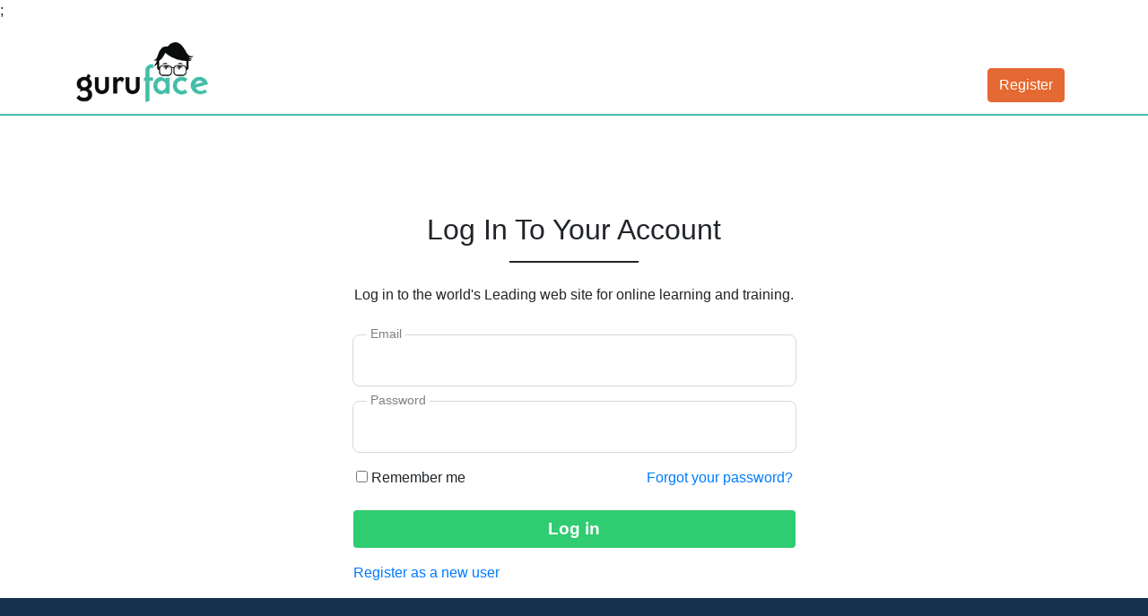

--- FILE ---
content_type: text/html; charset=utf-8
request_url: https://www.guruface.com/Account/Login?ReturnUrl=%2Ftrainer-booking%2F866
body_size: 6658
content:


<!DOCTYPE html>

<html lang="en">
<head>
    <script> (function(w, d, s, l, i){
w[l] = w[l] ||[]; w[l].push({
'gtm.start':
new Date().getTime(),event:'gtm.js'});var f = d.getElementsByTagName(s)[0],
j = d.createElement(s), dl = l != 'dataLayer' ? '&l=' + l : ''; j.async=true;j.src=
'https://www.googletagmanager.com/gtm.js?id='+i+dl;f.parentNode.insertBefore(j, f);
})(window, document,'script','dataLayer','GTM-5NLS9PW');</script>


    <meta http-equiv="content-type" content="text/html; charset=UTF-8">

    <meta name="viewport" content="width=device-width, initial-scale=1.0">

        <title>Guruface Login</title>
        <meta name="description" content="Login to Guruface account to connect and manage your courses with relevant audience.">
        <meta name="keywords" content="online trainers login, students login,  corporate  login">
        <meta property="og:title" content="Guruface Login" />
        <meta property="og:description" content="Guruface Login" />
    <style>
        .navbar-nav {
            flex-direction: row;
        }

        .custom-container {
            padding-left: 120px !important;
            padding-right: 120px !important;
        }

        @media screen and (max-width: 600px) {
            .custom-container {
                padding-left: 0px !important;
                padding-right: 0px !important;
            }
        }
    </style>


    <link rel="stylesheet" href="https://cdnjs.cloudflare.com/ajax/libs/font-awesome/4.7.0/css/font-awesome.min.css">


    <link href="/css/register.css" rel="stylesheet" />

    






   

<script type="text/javascript">!function(T,l,y){var S=T.location,k="script",D="instrumentationKey",C="ingestionendpoint",I="disableExceptionTracking",E="ai.device.",b="toLowerCase",w="crossOrigin",N="POST",e="appInsightsSDK",t=y.name||"appInsights";(y.name||T[e])&&(T[e]=t);var n=T[t]||function(d){var g=!1,f=!1,m={initialize:!0,queue:[],sv:"5",version:2,config:d};function v(e,t){var n={},a="Browser";return n[E+"id"]=a[b](),n[E+"type"]=a,n["ai.operation.name"]=S&&S.pathname||"_unknown_",n["ai.internal.sdkVersion"]="javascript:snippet_"+(m.sv||m.version),{time:function(){var e=new Date;function t(e){var t=""+e;return 1===t.length&&(t="0"+t),t}return e.getUTCFullYear()+"-"+t(1+e.getUTCMonth())+"-"+t(e.getUTCDate())+"T"+t(e.getUTCHours())+":"+t(e.getUTCMinutes())+":"+t(e.getUTCSeconds())+"."+((e.getUTCMilliseconds()/1e3).toFixed(3)+"").slice(2,5)+"Z"}(),iKey:e,name:"Microsoft.ApplicationInsights."+e.replace(/-/g,"")+"."+t,sampleRate:100,tags:n,data:{baseData:{ver:2}}}}var h=d.url||y.src;if(h){function a(e){var t,n,a,i,r,o,s,c,u,p,l;g=!0,m.queue=[],f||(f=!0,t=h,s=function(){var e={},t=d.connectionString;if(t)for(var n=t.split(";"),a=0;a<n.length;a++){var i=n[a].split("=");2===i.length&&(e[i[0][b]()]=i[1])}if(!e[C]){var r=e.endpointsuffix,o=r?e.location:null;e[C]="https://"+(o?o+".":"")+"dc."+(r||"services.visualstudio.com")}return e}(),c=s[D]||d[D]||"",u=s[C],p=u?u+"/v2/track":d.endpointUrl,(l=[]).push((n="SDK LOAD Failure: Failed to load Application Insights SDK script (See stack for details)",a=t,i=p,(o=(r=v(c,"Exception")).data).baseType="ExceptionData",o.baseData.exceptions=[{typeName:"SDKLoadFailed",message:n.replace(/\./g,"-"),hasFullStack:!1,stack:n+"\nSnippet failed to load ["+a+"] -- Telemetry is disabled\nHelp Link: https://go.microsoft.com/fwlink/?linkid=2128109\nHost: "+(S&&S.pathname||"_unknown_")+"\nEndpoint: "+i,parsedStack:[]}],r)),l.push(function(e,t,n,a){var i=v(c,"Message"),r=i.data;r.baseType="MessageData";var o=r.baseData;return o.message='AI (Internal): 99 message:"'+("SDK LOAD Failure: Failed to load Application Insights SDK script (See stack for details) ("+n+")").replace(/\"/g,"")+'"',o.properties={endpoint:a},i}(0,0,t,p)),function(e,t){if(JSON){var n=T.fetch;if(n&&!y.useXhr)n(t,{method:N,body:JSON.stringify(e),mode:"cors"});else if(XMLHttpRequest){var a=new XMLHttpRequest;a.open(N,t),a.setRequestHeader("Content-type","application/json"),a.send(JSON.stringify(e))}}}(l,p))}function i(e,t){f||setTimeout(function(){!t&&m.core||a()},500)}var e=function(){var n=l.createElement(k);n.src=h;var e=y[w];return!e&&""!==e||"undefined"==n[w]||(n[w]=e),n.onload=i,n.onerror=a,n.onreadystatechange=function(e,t){"loaded"!==n.readyState&&"complete"!==n.readyState||i(0,t)},n}();y.ld<0?l.getElementsByTagName("head")[0].appendChild(e):setTimeout(function(){l.getElementsByTagName(k)[0].parentNode.appendChild(e)},y.ld||0)}try{m.cookie=l.cookie}catch(p){}function t(e){for(;e.length;)!function(t){m[t]=function(){var e=arguments;g||m.queue.push(function(){m[t].apply(m,e)})}}(e.pop())}var n="track",r="TrackPage",o="TrackEvent";t([n+"Event",n+"PageView",n+"Exception",n+"Trace",n+"DependencyData",n+"Metric",n+"PageViewPerformance","start"+r,"stop"+r,"start"+o,"stop"+o,"addTelemetryInitializer","setAuthenticatedUserContext","clearAuthenticatedUserContext","flush"]),m.SeverityLevel={Verbose:0,Information:1,Warning:2,Error:3,Critical:4};var s=(d.extensionConfig||{}).ApplicationInsightsAnalytics||{};if(!0!==d[I]&&!0!==s[I]){var c="onerror";t(["_"+c]);var u=T[c];T[c]=function(e,t,n,a,i){var r=u&&u(e,t,n,a,i);return!0!==r&&m["_"+c]({message:e,url:t,lineNumber:n,columnNumber:a,error:i}),r},d.autoExceptionInstrumented=!0}return m}(y.cfg);function a(){y.onInit&&y.onInit(n)}(T[t]=n).queue&&0===n.queue.length?(n.queue.push(a),n.trackPageView({})):a()}(window,document,{
src: "https://js.monitor.azure.com/scripts/b/ai.2.min.js", // The SDK URL Source
crossOrigin: "anonymous", 
cfg: { // Application Insights Configuration
    connectionString: 'InstrumentationKey=abe8d3e8-595d-4bb4-8add-a4082ae973a7;IngestionEndpoint=https://eastus2-3.in.applicationinsights.azure.com/;LiveEndpoint=https://eastus2.livediagnostics.monitor.azure.com/'
}});</script></head>



<body id="bodyContent">

    <noscript><iframe src = 'https://www.googletagmanager.com/ns.html?id=GTM-5NLS9PW'
height = '0' width = '0' style = 'display:none;visibility:hidden' ></ iframe ></noscript>

;
   


<nav class="navbar navbar-expand-lg navbar-light" style="border-bottom: 2px solid #43bda8 !important;">

    <div class="container">
        <!-- Brand -->
        <div class="navbar-brand-img">
        <a class="navbar-brand" href="/"><img src="/trend/images/basic/logo.png" alt="Guruface Logo" width="70%"></a>
        </div>
        <!-- Navbar links -->
            <div class="Loginregisterbtn">
                    <a href="/Account/Register" class="btn btn-getStarted mr-2">Register</a>

                </div>
        


    </div>


</nav>






    <style>
    .input-container {
        position: relative;
    }

    .login-text-input {
        padding: 16px;
        background: white;
        border: 1px solid #D9D9D9;
        border-radius: 8px;
        position: relative;
    }

    .login-text-label {
        position: absolute;
        margin: 8px 0;
        font-size: 14px;
        color: rgba(0, 0, 0, 0.5);
        left: 16px;
        width: max-content;
        padding: 0 4px;
        border-radius: 2px;
        background: #fff;
        top: -19px;
        font-weight:500;
    }

    .login-text-input:focus {
        outline: 1.5px solid #43bda8;
    }

    .login-text-input:focus + .login-text-label {
        color: #43bda8;
    }

   

</style>



<div class="container body-content">
    <div class="warper container-fluid" id="blocker">

        <div class="row ">
            <div class="col-md-12">
                &nbsp;
            </div>
        </div>
        <div class="row">
            <div class="col-md-3">
                &nbsp;
            </div>
            <div class="col-md-6">
                <section id="loginForm">


                   
<form action="/Account/Login?ReturnUrl=%2Ftrainer-booking%2F866" class="form-horizontal" method="post" role="form"><input name="__RequestVerificationToken" type="hidden" value="CfDJ8KGy55dmWllKrNliMW7KIT1KiIuPK9aCzRvYgUlY1VUFzcvqPZvzcihqK6MdIL8n6d4FfwlgvGM8AMYGm8PFtFFFtUm42XmfOm3003GuwXymnhCK2vJnaPKFZBOk9iwbfFeOtlwasvrwCfiwB4CY9to" />                        <div class="form-group">
                            <div class="col-md-12 ">
                                <div class="icon-lock m-auto">
                                    
                                </div>
                            </div>
                        </div>
                        <div class="text-center pb-2">
                            <h2>Log In To Your Account</h2>
                        </div>
                        <div class="form-group">
                            <div class="col-md-4 " align="center">
                            </div>
                            <div class="col-md-4 m-auto" >
                                <hr class="" style="border : 1px solid;margin-top:0px; margin-bottom:10px;" />
                            </div>
                            <div class="col-md-4 " align="center">
                            </div>
                        </div>
                        <div class="form-group">
                            <div class="col-md-12 py-2 text-center" >
                                <label>Log in to the world's Leading web site for online learning and training. </label>
                            </div>
                        </div>
                        <div class="form-group col-md-12">
                            <div class="input-container">
                                <input class="login-text-input w-100" data-val="true" data-val-email="Please enter a valid email address." data-val-required="Your email cannot be empty." id="Email" name="Email" type="text" value="" />
                                <label class="login-text-label mb-0" for="Email">Email</label>
                                <span class="text-danger field-validation-valid" data-valmsg-for="Email" data-valmsg-replace="true"></span>

                            </div>


                        </div>
                        <div class="form-group col-md-12">
                            <div class="input-container">
                                <input class="login-text-input w-100" data-val="true" data-val-required="Your password cannot be empty." id="Password" name="Password" type="password" />
                                <label class="login-text-label mb-0" for="Password">Password</label>
                                <span class="text-danger field-validation-valid" data-valmsg-for="Password" data-valmsg-replace="true"></span>

                            </div>
                        </div>
                        <div class="form-group">
                                <div class="col-md-12">
                                    <div class="row">
                                        <div class="col-md-6">
                                                <div class="pl-xl-1">
                                                <input data-val="true" data-val-required="The Remember me field is required." id="RememberMe" name="RememberMe" type="checkbox" value="true" />
                                                <label for="RememberMe">Remember me</label>
                                                </div>
                                            
                                        </div>
                                        <div class="col-md-6 text-right">
                                            <div class="pr-xl-1">
                                            <a href="/Account/ForgotPassword">Forgot your password?</a>
                                            </div>
                                        </div>
                                    </div>
                                    
                                </div>
    
                            </div>                   
                        <div class="form-group col-md-12">
                            <div class="row">
                                <button type="submit" id="loginBtn" class="btn btn-lightgreen mx-xl-3 btn-block">
                                    <i id="btnLoader" class="fa fa-spinner fa-spin mr-2" style="display:none;"></i>
                                    <span id="btnText">Log in</span>
                                   
                                </button>

                            </div>
                        </div>
                        <p>
                            <div class="pl-xl-3">
                                <a href="/Account/Register">Register as a new user</a>
                            </div>
                            
                        </p>
                        <p>

                        </p>
<input name="RememberMe" type="hidden" value="false" /></form>                </section>
            </div>
            <div class="col-md-3">
                &nbsp;
            </div>
        </div>


    </div>

</div>





<script>
    document.addEventListener("DOMContentLoaded", function () {

        var form = document.querySelector("form");
        var btn = document.getElementById("loginBtn");
        var text = document.getElementById("btnText");
        var loader = document.getElementById("btnLoader");

        form.addEventListener("submit", function () {

            btn.disabled = true;

            // Show loader BEFORE text
            loader.style.display = "inline-block";

            // Change button text
            text.textContent = "Please wait...";

        });
    });
</script>





    <footer data-v-1a92d671="" data-v-7930edba="" class="footer pt-5 pb-5 mt-auto">
    <div class="container">
        <div class="row">
            <div class="col-lg-5 col-xs-12 about-company">
                <h4>ABOUT US</h4>

                <a href="/about-us" class="btn btn-xs btn-light">
                    <img src="/trend/images/basic/logo.png" class="img-responsive space20" width="70" alt="Guruface Logo">
                </a>
                <p class="pr-5 mt-2 text-white-50">Guruface is your complete online platform for learning, teaching, and training. Our mission is to provide a state of the art online training platform for students, freelance teachers, corporate trainers, and small to mid-size companies worldwide. </p>
                <p>
                    We have a foundation of highly talented professional trainers who specialize in a variety of subject areas.
                </p>
                <p>
                    <a target="_blank"><i class="fa fa-facebook-square mr-1"></i></a>
                    <a target="_blank"><i class="fa fa-linkedin-square mr-1"></i></a>
                    <a target="_blank"><i class="fa fa-twitter-square mr-1"></i></a>
                    <a target="_blank"><i class="fa fa-youtube-play mr-1"></i></a>
                    <a target="_blank"><i class="fa fa-instagram"></i></a>
                </p>
                <a href="/about-us" class="btn btn-outline-warning">Read More</a>
            </div>
            <div class="col-lg-3 col-xs-12 links">
                <h4 class="mt-lg-0 mt-sm-3">Links</h4>
                <ul class="m-0 p-0 list-unstyled">
                    <li><i class="fa fa-angle-right"></i> <a href="/faq"> FAQs</a></li>
                    <li><i class="fa fa-angle-right"></i> <a href="/contact-us"> Contact Us</a></li>
                    <li><i class="fa fa-angle-right"></i> <a href="/about-us"> About Us</a></li>
                    <li><i class="fa fa-angle-right"></i> <a href="http://blog.guruface.com/"> Blogs</a></li>
                    <li><i class="fa fa-angle-right"></i> <a href="/find-courses"> Courses</a></li>
                    <li><i class="fa fa-angle-right"></i> <a href="/training-events"> Events</a></li>
                    <li><i class="fa fa-angle-right"></i> <a href="/find-trainers"> Trainers</a></li>
                    <li><i class="fa fa-angle-right"></i> <a href="/find-trainer-jobs"> Jobs</a></li>
                    <li><i class="fa fa-angle-right"></i> <a href="/practice-exams"> Practice Exams</a></li>
                    <li><i class="fa fa-angle-right"></i> <a href="/knowledge-tests"> Knowledge Tests</a></li>
                    <li><i class="fa fa-angle-right"></i> <a href="/masterclasses"> Master Classes</a></li>
                    <li><i class="fa fa-angle-right"></i> <a href="/learningpaths"> Learning Paths</a></li>
                </ul>
            </div>
            <div class="col-lg-4 col-xs-12 location">
                <h4 class="mt-lg-0 mt-sm-4">Location</h4>
                <p>
                    P O Box 1843<br>
                    Frisco<br>
                    Texas 75034
                </p>
                <a href="tel:(+1) 888-448-7432"><i class="fa fa-phone mr-3"></i>(+1) 888-448-7432</a><br />
                <a href="mailto:info@guruface.com"><i class="fa fa-envelope-o mr-3"></i>info@guruface.com</a>
            </div>
        </div>
        <div class="row mt-5">
            <div class="col copyright">
                <p class=""><small class="text-white-50">© Copyright 2026 Guruface Inc. Designed by <a href="https://www.guruface.com">Guruface Inc.</a></small></p>
            </div>
        </div>
    </div>
</footer>




   
    <script src="https://cdnjs.cloudflare.com/ajax/libs/popper.js/1.12.9/umd/popper.min.js" integrity="sha384-ApNbgh9B+Y1QKtv3Rn7W3mgPxhU9K/ScQsAP7hUibX39j7fakFPskvXusvfa0b4Q" crossorigin="anonymous"></script>


</body>
</html>



--- FILE ---
content_type: text/css; charset=UTF-8
request_url: https://www.guruface.com/css/register.css
body_size: 81022
content:
/*!
 * Bootstrap v4.5.3 (https://getbootstrap.com/)
 * Copyright 2011-2020 The Bootstrap Authors
 * Copyright 2011-2020 Twitter, Inc.
 * Licensed under MIT (https://github.com/twbs/bootstrap/blob/main/LICENSE)
 */
:root{--blue:#007bff;--indigo:#6610f2;--purple:#6f42c1;--pink:#e83e8c;--red:#dc3545;--orange:#fd7e14;--yellow:#ffc107;--green:#28a745;--teal:#20c997;--cyan:#17a2b8;--white:#fff;--gray:#6c757d;--gray-dark:#343a40;--primary:#007bff;--secondary:#6c757d;--success:#28a745;--info:#17a2b8;--warning:#ffc107;--danger:#dc3545;--light:#f8f9fa;--dark:#343a40;--breakpoint-xs:0;--breakpoint-sm:576px;--breakpoint-md:768px;--breakpoint-lg:992px;--breakpoint-xl:1200px;--font-family-sans-serif:-apple-system,BlinkMacSystemFont,"Segoe UI",Roboto,"Helvetica Neue",Arial,"Noto Sans",sans-serif,"Apple Color Emoji","Segoe UI Emoji","Segoe UI Symbol","Noto Color Emoji";--font-family-monospace:SFMono-Regular,Menlo,Monaco,Consolas,"Liberation Mono","Courier New",monospace}*,*::before,*::after{box-sizing:border-box}html{font-family:sans-serif;line-height:1.15;-webkit-text-size-adjust:100%;-webkit-tap-highlight-color:transparent}article,aside,figcaption,figure,footer,header,hgroup,main,nav,section{display:block}body{margin:0;font-family:-apple-system,BlinkMacSystemFont,"Segoe UI",Roboto,"Helvetica Neue",Arial,"Noto Sans",sans-serif,"Apple Color Emoji","Segoe UI Emoji","Segoe UI Symbol","Noto Color Emoji";font-size:1rem;font-weight:400;line-height:1.5;color:#212529;text-align:left;background-color:#fff}[tabindex="-1"]:focus:not(:focus-visible){outline:0!important}hr{box-sizing:content-box;height:0;overflow:visible}h1,h2,h3,h4,h5,h6{margin-top:0;margin-bottom:.5rem}p{margin-top:0;margin-bottom:1rem}abbr[title],abbr[data-original-title]{text-decoration:underline;text-decoration:underline dotted;cursor:help;border-bottom:0;text-decoration-skip-ink:none}address{margin-bottom:1rem;font-style:normal;line-height:inherit}ol,ul,dl{margin-top:0;margin-bottom:1rem}ol ol,ul ul,ol ul,ul ol{margin-bottom:0}dt{font-weight:700}dd{margin-bottom:.5rem;margin-left:0}blockquote{margin:0 0 1rem}b,strong{font-weight:bolder}small{font-size:80%}sub,sup{position:relative;font-size:75%;line-height:0;vertical-align:baseline}sub{bottom:-.25em}sup{top:-.5em}a{color:#007bff;text-decoration:none;background-color:transparent}a:hover{color:#0056b3;text-decoration:underline}a:not([href]):not([class]){color:inherit;text-decoration:none}a:not([href]):not([class]):hover{color:inherit;text-decoration:none}pre,code,kbd,samp{font-family:SFMono-Regular,Menlo,Monaco,Consolas,"Liberation Mono","Courier New",monospace;font-size:1em}pre{margin-top:0;margin-bottom:1rem;overflow:auto;-ms-overflow-style:scrollbar}figure{margin:0 0 1rem}img{vertical-align:middle;border-style:none}svg{overflow:hidden;vertical-align:middle}table{border-collapse:collapse}caption{padding-top:.75rem;padding-bottom:.75rem;color:#6c757d;text-align:left;caption-side:bottom}th{text-align:inherit;text-align:-webkit-match-parent}label{display:inline-block;margin-bottom:.5rem}button{border-radius:0}button:focus{outline:1px dotted;outline:5px auto -webkit-focus-ring-color}input,button,select,optgroup,textarea{margin:0;font-family:inherit;font-size:inherit;line-height:inherit}button,input{overflow:visible}button,select{text-transform:none}[role="button"]{cursor:pointer}select{word-wrap:normal}button,[type="button"],[type="reset"],[type="submit"]{-webkit-appearance:button}button:not(:disabled),[type="button"]:not(:disabled),[type="reset"]:not(:disabled),[type="submit"]:not(:disabled){cursor:pointer}button::-moz-focus-inner,[type="button"]::-moz-focus-inner,[type="reset"]::-moz-focus-inner,[type="submit"]::-moz-focus-inner{padding:0;border-style:none}input[type="radio"],input[type="checkbox"]{box-sizing:border-box;padding:0}textarea{overflow:auto;resize:vertical}fieldset{min-width:0;padding:0;margin:0;border:0}legend{display:block;width:100%;max-width:100%;padding:0;margin-bottom:.5rem;font-size:1.5rem;line-height:inherit;color:inherit;white-space:normal}@media(max-width:1200px){legend{font-size:calc(1.275rem + .3vw)}}progress{vertical-align:baseline}[type="number"]::-webkit-inner-spin-button,[type="number"]::-webkit-outer-spin-button{height:auto}[type="search"]{outline-offset:-2px;-webkit-appearance:none}[type="search"]::-webkit-search-decoration{-webkit-appearance:none}::-webkit-file-upload-button{font:inherit;-webkit-appearance:button}output{display:inline-block}summary{display:list-item;cursor:pointer}template{display:none}[hidden]{display:none!important}h1,h2,h3,h4,h5,h6,.h1,.h2,.h3,.h4,.h5,.h6{margin-bottom:.5rem;font-weight:500;line-height:1.2}h1,.h1{font-size:2.5rem}@media(max-width:1200px){h1,.h1{font-size:calc(1.375rem + 1.5vw)}}h2,.h2{font-size:2rem}@media(max-width:1200px){h2,.h2{font-size:calc(1.325rem + .9vw)}}h3,.h3{font-size:1.75rem}@media(max-width:1200px){h3,.h3{font-size:calc(1.3rem + .6vw)}}h4,.h4{font-size:1.5rem}@media(max-width:1200px){h4,.h4{font-size:calc(1.275rem + .3vw)}}h5,.h5{font-size:1.25rem}h6,.h6{font-size:1rem}.lead{font-size:1.25rem;font-weight:300}.display-1{font-size:6rem;font-weight:300;line-height:1.2}@media(max-width:1200px){.display-1{font-size:calc(1.725rem + 5.7vw)}}.display-2{font-size:5.5rem;font-weight:300;line-height:1.2}@media(max-width:1200px){.display-2{font-size:calc(1.675rem + 5.1vw)}}.display-3{font-size:4.5rem;font-weight:300;line-height:1.2}@media(max-width:1200px){.display-3{font-size:calc(1.575rem + 3.9vw)}}.display-4{font-size:3.5rem;font-weight:300;line-height:1.2}@media(max-width:1200px){.display-4{font-size:calc(1.475rem + 2.7vw)}}hr{margin-top:1rem;margin-bottom:1rem;border:0;border-top:1px solid rgba(0,0,0,.1)}small,.small{font-size:80%;font-weight:400}mark,.mark{padding:.2em;background-color:#fcf8e3}.list-unstyled{padding-left:0;list-style:none}.list-inline{padding-left:0;list-style:none}.list-inline-item{display:inline-block}.list-inline-item:not(:last-child){margin-right:.5rem}.initialism{font-size:90%;text-transform:uppercase}.blockquote{margin-bottom:1rem;font-size:1.25rem}.blockquote-footer{display:block;font-size:80%;color:#6c757d}.blockquote-footer::before{content:"— "}.img-fluid{max-width:100%;height:auto}.img-thumbnail{padding:.25rem;background-color:#fff;border:1px solid #dee2e6;border-radius:.25rem;max-width:100%;height:auto}.figure{display:inline-block}.figure-img{margin-bottom:.5rem;line-height:1}.figure-caption{font-size:90%;color:#6c757d}code{font-size:87.5%;color:#e83e8c;word-wrap:break-word}a>code{color:inherit}kbd{padding:.2rem .4rem;font-size:87.5%;color:#fff;background-color:#212529;border-radius:.2rem}kbd kbd{padding:0;font-size:100%;font-weight:700}pre{display:block;font-size:87.5%;color:#212529}pre code{font-size:inherit;color:inherit;word-break:normal}.pre-scrollable{max-height:340px;overflow-y:scroll}.container,.container-fluid,.container-sm,.container-md,.container-lg,.container-xl{width:100%;padding-right:15px;padding-left:15px;margin-right:auto;margin-left:auto}@media(min-width:576px){.container,.container-sm{max-width:540px}}@media(min-width:768px){.container,.container-sm,.container-md{max-width:720px}}@media(min-width:992px){.container,.container-sm,.container-md,.container-lg{max-width:960px}}@media(min-width:1200px){.container,.container-sm,.container-md,.container-lg,.container-xl{max-width:1140px}}.row{display:flex;flex-wrap:wrap;margin-right:-15px;margin-left:-15px}.no-gutters{margin-right:0;margin-left:0}.no-gutters>.col,.no-gutters>[class*="col-"]{padding-right:0;padding-left:0}.col-1,.col-2,.col-3,.col-4,.col-5,.col-6,.col-7,.col-8,.col-9,.col-10,.col-11,.col-12,.col,.col-auto,.col-sm-1,.col-sm-2,.col-sm-3,.col-sm-4,.col-sm-5,.col-sm-6,.col-sm-7,.col-sm-8,.col-sm-9,.col-sm-10,.col-sm-11,.col-sm-12,.col-sm,.col-sm-auto,.col-md-1,.col-md-2,.col-md-3,.col-md-4,.col-md-5,.col-md-6,.col-md-7,.col-md-8,.col-md-9,.col-md-10,.col-md-11,.col-md-12,.col-md,.col-md-auto,.col-lg-1,.col-lg-2,.col-lg-3,.col-lg-4,.col-lg-5,.col-lg-6,.col-lg-7,.col-lg-8,.col-lg-9,.col-lg-10,.col-lg-11,.col-lg-12,.col-lg,.col-lg-auto,.col-xl-1,.col-xl-2,.col-xl-3,.col-xl-4,.col-xl-5,.col-xl-6,.col-xl-7,.col-xl-8,.col-xl-9,.col-xl-10,.col-xl-11,.col-xl-12,.col-xl,.col-xl-auto{position:relative;width:100%;padding-right:15px;padding-left:15px}.col{flex-basis:0;flex-grow:1;max-width:100%}.row-cols-1>*{flex:0 0 100%;max-width:100%}.row-cols-2>*{flex:0 0 50%;max-width:50%}.row-cols-3>*{flex:0 0 33.33333%;max-width:33.33333%}.row-cols-4>*{flex:0 0 25%;max-width:25%}.row-cols-5>*{flex:0 0 20%;max-width:20%}.row-cols-6>*{flex:0 0 16.66667%;max-width:16.66667%}.col-auto{flex:0 0 auto;width:auto;max-width:100%}.col-1{flex:0 0 8.33333%;max-width:8.33333%}.col-2{flex:0 0 16.66667%;max-width:16.66667%}.col-3{flex:0 0 25%;max-width:25%}.col-4{flex:0 0 33.33333%;max-width:33.33333%}.col-5{flex:0 0 41.66667%;max-width:41.66667%}.col-6{flex:0 0 50%;max-width:50%}.col-7{flex:0 0 58.33333%;max-width:58.33333%}.col-8{flex:0 0 66.66667%;max-width:66.66667%}.col-9{flex:0 0 75%;max-width:75%}.col-10{flex:0 0 83.33333%;max-width:83.33333%}.col-11{flex:0 0 91.66667%;max-width:91.66667%}.col-12{flex:0 0 100%;max-width:100%}.order-first{order:-1}.order-last{order:13}.order-0{order:0}.order-1{order:1}.order-2{order:2}.order-3{order:3}.order-4{order:4}.order-5{order:5}.order-6{order:6}.order-7{order:7}.order-8{order:8}.order-9{order:9}.order-10{order:10}.order-11{order:11}.order-12{order:12}.offset-1{margin-left:8.33333%}.offset-2{margin-left:16.66667%}.offset-3{margin-left:25%}.offset-4{margin-left:33.33333%}.offset-5{margin-left:41.66667%}.offset-6{margin-left:50%}.offset-7{margin-left:58.33333%}.offset-8{margin-left:66.66667%}.offset-9{margin-left:75%}.offset-10{margin-left:83.33333%}.offset-11{margin-left:91.66667%}@media(min-width:576px){.col-sm{flex-basis:0;flex-grow:1;max-width:100%}.row-cols-sm-1>*{flex:0 0 100%;max-width:100%}.row-cols-sm-2>*{flex:0 0 50%;max-width:50%}.row-cols-sm-3>*{flex:0 0 33.33333%;max-width:33.33333%}.row-cols-sm-4>*{flex:0 0 25%;max-width:25%}.row-cols-sm-5>*{flex:0 0 20%;max-width:20%}.row-cols-sm-6>*{flex:0 0 16.66667%;max-width:16.66667%}.col-sm-auto{flex:0 0 auto;width:auto;max-width:100%}.col-sm-1{flex:0 0 8.33333%;max-width:8.33333%}.col-sm-2{flex:0 0 16.66667%;max-width:16.66667%}.col-sm-3{flex:0 0 25%;max-width:25%}.col-sm-4{flex:0 0 33.33333%;max-width:33.33333%}.col-sm-5{flex:0 0 41.66667%;max-width:41.66667%}.col-sm-6{flex:0 0 50%;max-width:50%}.col-sm-7{flex:0 0 58.33333%;max-width:58.33333%}.col-sm-8{flex:0 0 66.66667%;max-width:66.66667%}.col-sm-9{flex:0 0 75%;max-width:75%}.col-sm-10{flex:0 0 83.33333%;max-width:83.33333%}.col-sm-11{flex:0 0 91.66667%;max-width:91.66667%}.col-sm-12{flex:0 0 100%;max-width:100%}.order-sm-first{order:-1}.order-sm-last{order:13}.order-sm-0{order:0}.order-sm-1{order:1}.order-sm-2{order:2}.order-sm-3{order:3}.order-sm-4{order:4}.order-sm-5{order:5}.order-sm-6{order:6}.order-sm-7{order:7}.order-sm-8{order:8}.order-sm-9{order:9}.order-sm-10{order:10}.order-sm-11{order:11}.order-sm-12{order:12}.offset-sm-0{margin-left:0}.offset-sm-1{margin-left:8.33333%}.offset-sm-2{margin-left:16.66667%}.offset-sm-3{margin-left:25%}.offset-sm-4{margin-left:33.33333%}.offset-sm-5{margin-left:41.66667%}.offset-sm-6{margin-left:50%}.offset-sm-7{margin-left:58.33333%}.offset-sm-8{margin-left:66.66667%}.offset-sm-9{margin-left:75%}.offset-sm-10{margin-left:83.33333%}.offset-sm-11{margin-left:91.66667%}}@media(min-width:768px){.col-md{flex-basis:0;flex-grow:1;max-width:100%}.row-cols-md-1>*{flex:0 0 100%;max-width:100%}.row-cols-md-2>*{flex:0 0 50%;max-width:50%}.row-cols-md-3>*{flex:0 0 33.33333%;max-width:33.33333%}.row-cols-md-4>*{flex:0 0 25%;max-width:25%}.row-cols-md-5>*{flex:0 0 20%;max-width:20%}.row-cols-md-6>*{flex:0 0 16.66667%;max-width:16.66667%}.col-md-auto{flex:0 0 auto;width:auto;max-width:100%}.col-md-1{flex:0 0 8.33333%;max-width:8.33333%}.col-md-2{flex:0 0 16.66667%;max-width:16.66667%}.col-md-3{flex:0 0 25%;max-width:25%}.col-md-4{flex:0 0 33.33333%;max-width:33.33333%}.col-md-5{flex:0 0 41.66667%;max-width:41.66667%}.col-md-6{flex:0 0 50%;max-width:50%}.col-md-7{flex:0 0 58.33333%;max-width:58.33333%}.col-md-8{flex:0 0 66.66667%;max-width:66.66667%}.col-md-9{flex:0 0 75%;max-width:75%}.col-md-10{flex:0 0 83.33333%;max-width:83.33333%}.col-md-11{flex:0 0 91.66667%;max-width:91.66667%}.col-md-12{flex:0 0 100%;max-width:100%}.order-md-first{order:-1}.order-md-last{order:13}.order-md-0{order:0}.order-md-1{order:1}.order-md-2{order:2}.order-md-3{order:3}.order-md-4{order:4}.order-md-5{order:5}.order-md-6{order:6}.order-md-7{order:7}.order-md-8{order:8}.order-md-9{order:9}.order-md-10{order:10}.order-md-11{order:11}.order-md-12{order:12}.offset-md-0{margin-left:0}.offset-md-1{margin-left:8.33333%}.offset-md-2{margin-left:16.66667%}.offset-md-3{margin-left:25%}.offset-md-4{margin-left:33.33333%}.offset-md-5{margin-left:41.66667%}.offset-md-6{margin-left:50%}.offset-md-7{margin-left:58.33333%}.offset-md-8{margin-left:66.66667%}.offset-md-9{margin-left:75%}.offset-md-10{margin-left:83.33333%}.offset-md-11{margin-left:91.66667%}}@media(min-width:992px){.col-lg{flex-basis:0;flex-grow:1;max-width:100%}.row-cols-lg-1>*{flex:0 0 100%;max-width:100%}.row-cols-lg-2>*{flex:0 0 50%;max-width:50%}.row-cols-lg-3>*{flex:0 0 33.33333%;max-width:33.33333%}.row-cols-lg-4>*{flex:0 0 25%;max-width:25%}.row-cols-lg-5>*{flex:0 0 20%;max-width:20%}.row-cols-lg-6>*{flex:0 0 16.66667%;max-width:16.66667%}.col-lg-auto{flex:0 0 auto;width:auto;max-width:100%}.col-lg-1{flex:0 0 8.33333%;max-width:8.33333%}.col-lg-2{flex:0 0 16.66667%;max-width:16.66667%}.col-lg-3{flex:0 0 25%;max-width:25%}.col-lg-4{flex:0 0 33.33333%;max-width:33.33333%}.col-lg-5{flex:0 0 41.66667%;max-width:41.66667%}.col-lg-6{flex:0 0 50%;max-width:50%}.col-lg-7{flex:0 0 58.33333%;max-width:58.33333%}.col-lg-8{flex:0 0 66.66667%;max-width:66.66667%}.col-lg-9{flex:0 0 75%;max-width:75%}.col-lg-10{flex:0 0 83.33333%;max-width:83.33333%}.col-lg-11{flex:0 0 91.66667%;max-width:91.66667%}.col-lg-12{flex:0 0 100%;max-width:100%}.order-lg-first{order:-1}.order-lg-last{order:13}.order-lg-0{order:0}.order-lg-1{order:1}.order-lg-2{order:2}.order-lg-3{order:3}.order-lg-4{order:4}.order-lg-5{order:5}.order-lg-6{order:6}.order-lg-7{order:7}.order-lg-8{order:8}.order-lg-9{order:9}.order-lg-10{order:10}.order-lg-11{order:11}.order-lg-12{order:12}.offset-lg-0{margin-left:0}.offset-lg-1{margin-left:8.33333%}.offset-lg-2{margin-left:16.66667%}.offset-lg-3{margin-left:25%}.offset-lg-4{margin-left:33.33333%}.offset-lg-5{margin-left:41.66667%}.offset-lg-6{margin-left:50%}.offset-lg-7{margin-left:58.33333%}.offset-lg-8{margin-left:66.66667%}.offset-lg-9{margin-left:75%}.offset-lg-10{margin-left:83.33333%}.offset-lg-11{margin-left:91.66667%}}@media(min-width:1200px){.col-xl{flex-basis:0;flex-grow:1;max-width:100%}.row-cols-xl-1>*{flex:0 0 100%;max-width:100%}.row-cols-xl-2>*{flex:0 0 50%;max-width:50%}.row-cols-xl-3>*{flex:0 0 33.33333%;max-width:33.33333%}.row-cols-xl-4>*{flex:0 0 25%;max-width:25%}.row-cols-xl-5>*{flex:0 0 20%;max-width:20%}.row-cols-xl-6>*{flex:0 0 16.66667%;max-width:16.66667%}.col-xl-auto{flex:0 0 auto;width:auto;max-width:100%}.col-xl-1{flex:0 0 8.33333%;max-width:8.33333%}.col-xl-2{flex:0 0 16.66667%;max-width:16.66667%}.col-xl-3{flex:0 0 25%;max-width:25%}.col-xl-4{flex:0 0 33.33333%;max-width:33.33333%}.col-xl-5{flex:0 0 41.66667%;max-width:41.66667%}.col-xl-6{flex:0 0 50%;max-width:50%}.col-xl-7{flex:0 0 58.33333%;max-width:58.33333%}.col-xl-8{flex:0 0 66.66667%;max-width:66.66667%}.col-xl-9{flex:0 0 75%;max-width:75%}.col-xl-10{flex:0 0 83.33333%;max-width:83.33333%}.col-xl-11{flex:0 0 91.66667%;max-width:91.66667%}.col-xl-12{flex:0 0 100%;max-width:100%}.order-xl-first{order:-1}.order-xl-last{order:13}.order-xl-0{order:0}.order-xl-1{order:1}.order-xl-2{order:2}.order-xl-3{order:3}.order-xl-4{order:4}.order-xl-5{order:5}.order-xl-6{order:6}.order-xl-7{order:7}.order-xl-8{order:8}.order-xl-9{order:9}.order-xl-10{order:10}.order-xl-11{order:11}.order-xl-12{order:12}.offset-xl-0{margin-left:0}.offset-xl-1{margin-left:8.33333%}.offset-xl-2{margin-left:16.66667%}.offset-xl-3{margin-left:25%}.offset-xl-4{margin-left:33.33333%}.offset-xl-5{margin-left:41.66667%}.offset-xl-6{margin-left:50%}.offset-xl-7{margin-left:58.33333%}.offset-xl-8{margin-left:66.66667%}.offset-xl-9{margin-left:75%}.offset-xl-10{margin-left:83.33333%}.offset-xl-11{margin-left:91.66667%}}.table{width:100%;margin-bottom:1rem;color:#212529}.table th,.table td{padding:.75rem;vertical-align:top;border-top:1px solid #dee2e6}.table thead th{vertical-align:bottom;border-bottom:2px solid #dee2e6}.table tbody+tbody{border-top:2px solid #dee2e6}.table-sm th,.table-sm td{padding:.3rem}.table-bordered{border:1px solid #dee2e6}.table-bordered th,.table-bordered td{border:1px solid #dee2e6}.table-bordered thead th,.table-bordered thead td{border-bottom-width:2px}.table-borderless th,.table-borderless td,.table-borderless thead th,.table-borderless tbody+tbody{border:0}.table-striped tbody tr:nth-of-type(odd){background-color:rgba(0,0,0,.05)}.table-hover tbody tr:hover{color:#212529;background-color:rgba(0,0,0,.075)}.table-primary,.table-primary>th,.table-primary>td{background-color:#b8daff}.table-primary th,.table-primary td,.table-primary thead th,.table-primary tbody+tbody{border-color:#7abaff}.table-hover .table-primary:hover{background-color:#9fcdff}.table-hover .table-primary:hover>td,.table-hover .table-primary:hover>th{background-color:#9fcdff}.table-secondary,.table-secondary>th,.table-secondary>td{background-color:#d6d8db}.table-secondary th,.table-secondary td,.table-secondary thead th,.table-secondary tbody+tbody{border-color:#b3b7bb}.table-hover .table-secondary:hover{background-color:#c8cbcf}.table-hover .table-secondary:hover>td,.table-hover .table-secondary:hover>th{background-color:#c8cbcf}.table-success,.table-success>th,.table-success>td{background-color:#c3e6cb}.table-success th,.table-success td,.table-success thead th,.table-success tbody+tbody{border-color:#8fd19e}.table-hover .table-success:hover{background-color:#b1dfbb}.table-hover .table-success:hover>td,.table-hover .table-success:hover>th{background-color:#b1dfbb}.table-info,.table-info>th,.table-info>td{background-color:#bee5eb}.table-info th,.table-info td,.table-info thead th,.table-info tbody+tbody{border-color:#86cfda}.table-hover .table-info:hover{background-color:#abdde5}.table-hover .table-info:hover>td,.table-hover .table-info:hover>th{background-color:#abdde5}.table-warning,.table-warning>th,.table-warning>td{background-color:#ffeeba}.table-warning th,.table-warning td,.table-warning thead th,.table-warning tbody+tbody{border-color:#ffdf7e}.table-hover .table-warning:hover{background-color:#ffe8a1}.table-hover .table-warning:hover>td,.table-hover .table-warning:hover>th{background-color:#ffe8a1}.table-danger,.table-danger>th,.table-danger>td{background-color:#f5c6cb}.table-danger th,.table-danger td,.table-danger thead th,.table-danger tbody+tbody{border-color:#ed969e}.table-hover .table-danger:hover{background-color:#f1b0b7}.table-hover .table-danger:hover>td,.table-hover .table-danger:hover>th{background-color:#f1b0b7}.table-light,.table-light>th,.table-light>td{background-color:#fdfdfe}.table-light th,.table-light td,.table-light thead th,.table-light tbody+tbody{border-color:#fbfcfc}.table-hover .table-light:hover{background-color:#ececf6}.table-hover .table-light:hover>td,.table-hover .table-light:hover>th{background-color:#ececf6}.table-dark,.table-dark>th,.table-dark>td{background-color:#c6c8ca}.table-dark th,.table-dark td,.table-dark thead th,.table-dark tbody+tbody{border-color:#95999c}.table-hover .table-dark:hover{background-color:#b9bbbe}.table-hover .table-dark:hover>td,.table-hover .table-dark:hover>th{background-color:#b9bbbe}.table-active,.table-active>th,.table-active>td{background-color:rgba(0,0,0,.075)}.table-hover .table-active:hover{background-color:rgba(0,0,0,.075)}.table-hover .table-active:hover>td,.table-hover .table-active:hover>th{background-color:rgba(0,0,0,.075)}.table .thead-dark th{color:#fff;background-color:#343a40;border-color:#454d55}.table .thead-light th{color:#495057;background-color:#e9ecef;border-color:#dee2e6}.table-dark{color:#fff;background-color:#343a40}.table-dark th,.table-dark td,.table-dark thead th{border-color:#454d55}.table-dark.table-bordered{border:0}.table-dark.table-striped tbody tr:nth-of-type(odd){background-color:rgba(255,255,255,.05)}.table-dark.table-hover tbody tr:hover{color:#fff;background-color:rgba(255,255,255,.075)}@media(max-width:575.98px){.table-responsive-sm{display:block;width:100%;overflow-x:auto;-webkit-overflow-scrolling:touch}.table-responsive-sm>.table-bordered{border:0}}@media(max-width:767.98px){.table-responsive-md{display:block;width:100%;overflow-x:auto;-webkit-overflow-scrolling:touch}.table-responsive-md>.table-bordered{border:0}}@media(max-width:991.98px){.table-responsive-lg{display:block;width:100%;overflow-x:auto;-webkit-overflow-scrolling:touch}.table-responsive-lg>.table-bordered{border:0}}@media(max-width:1199.98px){.table-responsive-xl{display:block;width:100%;overflow-x:auto;-webkit-overflow-scrolling:touch}.table-responsive-xl>.table-bordered{border:0}}.table-responsive{display:block;width:100%;overflow-x:auto;-webkit-overflow-scrolling:touch}.table-responsive>.table-bordered{border:0}.form-control{display:block;width:100%;height:calc(1.5em + .75rem + 2px);padding:.375rem .75rem;font-size:1rem;font-weight:400;line-height:1.5;color:#495057;background-color:#fff;background-clip:padding-box;border:1px solid #ced4da;border-radius:.25rem;transition:border-color .15s ease-in-out,box-shadow .15s ease-in-out}@media(prefers-reduced-motion:reduce){.form-control{transition:none}}.form-control::-ms-expand{background-color:transparent;border:0}.form-control:-moz-focusring{color:transparent;text-shadow:0 0 0 #495057}.form-control:focus{color:#495057;background-color:#fff;border-color:#80bdff;outline:0;box-shadow:0 0 0 .2rem rgba(0,123,255,.25)}.form-control::placeholder{color:#6c757d;opacity:1}.form-control:disabled,.form-control[readonly]{background-color:#e9ecef;opacity:1}input[type="date"].form-control,input[type="time"].form-control,input[type="datetime-local"].form-control,input[type="month"].form-control{appearance:none}select.form-control:focus::-ms-value{color:#495057;background-color:#fff}.form-control-file,.form-control-range{display:block;width:100%}.col-form-label{padding-top:calc(.375rem + 1px);padding-bottom:calc(.375rem + 1px);margin-bottom:0;font-size:inherit;line-height:1.5}.col-form-label-lg{padding-top:calc(.5rem + 1px);padding-bottom:calc(.5rem + 1px);font-size:1.25rem;line-height:1.5}.col-form-label-sm{padding-top:calc(.25rem + 1px);padding-bottom:calc(.25rem + 1px);font-size:.875rem;line-height:1.5}.form-control-plaintext{display:block;width:100%;padding:.375rem 0;margin-bottom:0;font-size:1rem;line-height:1.5;color:#212529;background-color:transparent;border:solid transparent;border-width:1px 0}.form-control-plaintext.form-control-sm,.form-control-plaintext.form-control-lg{padding-right:0;padding-left:0}.form-control-sm{height:calc(1.5em + .5rem + 2px);padding:.25rem .5rem;font-size:.875rem;line-height:1.5;border-radius:.2rem}.form-control-lg{height:calc(1.5em + 1rem + 2px);padding:.5rem 1rem;font-size:1.25rem;line-height:1.5;border-radius:.3rem}select.form-control[size],select.form-control[multiple]{height:auto}textarea.form-control{height:auto}.form-group{margin-bottom:1rem}.form-text{display:block;margin-top:.25rem}.form-row{display:flex;flex-wrap:wrap;margin-right:-5px;margin-left:-5px}.form-row>.col,.form-row>[class*="col-"]{padding-right:5px;padding-left:5px}.form-check{position:relative;display:block;padding-left:1.25rem}.form-check-input{position:absolute;margin-top:.3rem;margin-left:-1.25rem}.form-check-input[disabled]~.form-check-label,.form-check-input:disabled~.form-check-label{color:#6c757d}.form-check-label{margin-bottom:0}.form-check-inline{display:inline-flex;align-items:center;padding-left:0;margin-right:.75rem}.form-check-inline .form-check-input{position:static;margin-top:0;margin-right:.3125rem;margin-left:0}.valid-feedback{display:none;width:100%;margin-top:.25rem;font-size:80%;color:#28a745}.valid-tooltip{position:absolute;top:100%;left:0;z-index:5;display:none;max-width:100%;padding:.25rem .5rem;margin-top:.1rem;font-size:.875rem;line-height:1.5;color:#fff;background-color:rgba(40,167,69,.9);border-radius:.25rem}.was-validated :valid~.valid-feedback,.was-validated :valid~.valid-tooltip,.is-valid~.valid-feedback,.is-valid~.valid-tooltip{display:block}.was-validated .form-control:valid,.form-control.is-valid{border-color:#28a745;padding-right:calc(1.5em + .75rem);background-image:url("data:image/svg+xml,%3csvg xmlns='http://www.w3.org/2000/svg' width='8' height='8' viewBox='0 0 8 8'%3e%3cpath fill='%2328a745' d='M2.3 6.73L.6 4.53c-.4-1.04.46-1.4 1.1-.8l1.1 1.4 3.4-3.8c.6-.63 1.6-.27 1.2.7l-4 4.6c-.43.5-.8.4-1.1.1z'/%3e%3c/svg%3e");background-repeat:no-repeat;background-position:right calc(.375em + .1875rem) center;background-size:calc(.75em + .375rem) calc(.75em + .375rem)}.was-validated .form-control:valid:focus,.form-control.is-valid:focus{border-color:#28a745;box-shadow:0 0 0 .2rem rgba(40,167,69,.25)}.was-validated textarea.form-control:valid,textarea.form-control.is-valid{padding-right:calc(1.5em + .75rem);background-position:top calc(.375em + .1875rem) right calc(.375em + .1875rem)}.was-validated .custom-select:valid,.custom-select.is-valid{border-color:#28a745;padding-right:calc(.75em + 2.3125rem);background:url("data:image/svg+xml,%3csvg xmlns='http://www.w3.org/2000/svg' width='4' height='5' viewBox='0 0 4 5'%3e%3cpath fill='%23343a40' d='M2 0L0 2h4zm0 5L0 3h4z'/%3e%3c/svg%3e") no-repeat right .75rem center/8px 10px,url("data:image/svg+xml,%3csvg xmlns='http://www.w3.org/2000/svg' width='8' height='8' viewBox='0 0 8 8'%3e%3cpath fill='%2328a745' d='M2.3 6.73L.6 4.53c-.4-1.04.46-1.4 1.1-.8l1.1 1.4 3.4-3.8c.6-.63 1.6-.27 1.2.7l-4 4.6c-.43.5-.8.4-1.1.1z'/%3e%3c/svg%3e") #fff no-repeat center right 1.75rem/calc(.75em + .375rem) calc(.75em + .375rem)}.was-validated .custom-select:valid:focus,.custom-select.is-valid:focus{border-color:#28a745;box-shadow:0 0 0 .2rem rgba(40,167,69,.25)}.was-validated .form-check-input:valid~.form-check-label,.form-check-input.is-valid~.form-check-label{color:#28a745}.was-validated .form-check-input:valid~.valid-feedback,.was-validated .form-check-input:valid~.valid-tooltip,.form-check-input.is-valid~.valid-feedback,.form-check-input.is-valid~.valid-tooltip{display:block}.was-validated .custom-control-input:valid~.custom-control-label,.custom-control-input.is-valid~.custom-control-label{color:#28a745}.was-validated .custom-control-input:valid~.custom-control-label::before,.custom-control-input.is-valid~.custom-control-label::before{border-color:#28a745}.was-validated .custom-control-input:valid:checked~.custom-control-label::before,.custom-control-input.is-valid:checked~.custom-control-label::before{border-color:#34ce57;background-color:#34ce57}.was-validated .custom-control-input:valid:focus~.custom-control-label::before,.custom-control-input.is-valid:focus~.custom-control-label::before{box-shadow:0 0 0 .2rem rgba(40,167,69,.25)}.was-validated .custom-control-input:valid:focus:not(:checked)~.custom-control-label::before,.custom-control-input.is-valid:focus:not(:checked)~.custom-control-label::before{border-color:#28a745}.was-validated .custom-file-input:valid~.custom-file-label,.custom-file-input.is-valid~.custom-file-label{border-color:#28a745}.was-validated .custom-file-input:valid:focus~.custom-file-label,.custom-file-input.is-valid:focus~.custom-file-label{border-color:#28a745;box-shadow:0 0 0 .2rem rgba(40,167,69,.25)}.invalid-feedback{display:none;width:100%;margin-top:.25rem;font-size:80%;color:#dc3545}.invalid-tooltip{position:absolute;top:100%;left:0;z-index:5;display:none;max-width:100%;padding:.25rem .5rem;margin-top:.1rem;font-size:.875rem;line-height:1.5;color:#fff;background-color:rgba(220,53,69,.9);border-radius:.25rem}.was-validated :invalid~.invalid-feedback,.was-validated :invalid~.invalid-tooltip,.is-invalid~.invalid-feedback,.is-invalid~.invalid-tooltip{display:block}.was-validated .form-control:invalid,.form-control.is-invalid{border-color:#dc3545;padding-right:calc(1.5em + .75rem);background-image:url("data:image/svg+xml,%3csvg xmlns='http://www.w3.org/2000/svg' width='12' height='12' fill='none' stroke='%23dc3545' viewBox='0 0 12 12'%3e%3ccircle cx='6' cy='6' r='4.5'/%3e%3cpath stroke-linejoin='round' d='M5.8 3.6h.4L6 6.5z'/%3e%3ccircle cx='6' cy='8.2' r='.6' fill='%23dc3545' stroke='none'/%3e%3c/svg%3e");background-repeat:no-repeat;background-position:right calc(.375em + .1875rem) center;background-size:calc(.75em + .375rem) calc(.75em + .375rem)}.was-validated .form-control:invalid:focus,.form-control.is-invalid:focus{border-color:#dc3545;box-shadow:0 0 0 .2rem rgba(220,53,69,.25)}.was-validated textarea.form-control:invalid,textarea.form-control.is-invalid{padding-right:calc(1.5em + .75rem);background-position:top calc(.375em + .1875rem) right calc(.375em + .1875rem)}.was-validated .custom-select:invalid,.custom-select.is-invalid{border-color:#dc3545;padding-right:calc(.75em + 2.3125rem);background:url("data:image/svg+xml,%3csvg xmlns='http://www.w3.org/2000/svg' width='4' height='5' viewBox='0 0 4 5'%3e%3cpath fill='%23343a40' d='M2 0L0 2h4zm0 5L0 3h4z'/%3e%3c/svg%3e") no-repeat right .75rem center/8px 10px,url("data:image/svg+xml,%3csvg xmlns='http://www.w3.org/2000/svg' width='12' height='12' fill='none' stroke='%23dc3545' viewBox='0 0 12 12'%3e%3ccircle cx='6' cy='6' r='4.5'/%3e%3cpath stroke-linejoin='round' d='M5.8 3.6h.4L6 6.5z'/%3e%3ccircle cx='6' cy='8.2' r='.6' fill='%23dc3545' stroke='none'/%3e%3c/svg%3e") #fff no-repeat center right 1.75rem/calc(.75em + .375rem) calc(.75em + .375rem)}.was-validated .custom-select:invalid:focus,.custom-select.is-invalid:focus{border-color:#dc3545;box-shadow:0 0 0 .2rem rgba(220,53,69,.25)}.was-validated .form-check-input:invalid~.form-check-label,.form-check-input.is-invalid~.form-check-label{color:#dc3545}.was-validated .form-check-input:invalid~.invalid-feedback,.was-validated .form-check-input:invalid~.invalid-tooltip,.form-check-input.is-invalid~.invalid-feedback,.form-check-input.is-invalid~.invalid-tooltip{display:block}.was-validated .custom-control-input:invalid~.custom-control-label,.custom-control-input.is-invalid~.custom-control-label{color:#dc3545}.was-validated .custom-control-input:invalid~.custom-control-label::before,.custom-control-input.is-invalid~.custom-control-label::before{border-color:#dc3545}.was-validated .custom-control-input:invalid:checked~.custom-control-label::before,.custom-control-input.is-invalid:checked~.custom-control-label::before{border-color:#e4606d;background-color:#e4606d}.was-validated .custom-control-input:invalid:focus~.custom-control-label::before,.custom-control-input.is-invalid:focus~.custom-control-label::before{box-shadow:0 0 0 .2rem rgba(220,53,69,.25)}.was-validated .custom-control-input:invalid:focus:not(:checked)~.custom-control-label::before,.custom-control-input.is-invalid:focus:not(:checked)~.custom-control-label::before{border-color:#dc3545}.was-validated .custom-file-input:invalid~.custom-file-label,.custom-file-input.is-invalid~.custom-file-label{border-color:#dc3545}.was-validated .custom-file-input:invalid:focus~.custom-file-label,.custom-file-input.is-invalid:focus~.custom-file-label{border-color:#dc3545;box-shadow:0 0 0 .2rem rgba(220,53,69,.25)}.form-inline{display:flex;flex-flow:row wrap;align-items:center}.form-inline .form-check{width:100%}@media(min-width:576px){.form-inline label{display:flex;align-items:center;justify-content:center;margin-bottom:0}.form-inline .form-group{display:flex;flex:0 0 auto;flex-flow:row wrap;align-items:center;margin-bottom:0}.form-inline .form-control{display:inline-block;width:auto;vertical-align:middle}.form-inline .form-control-plaintext{display:inline-block}.form-inline .input-group,.form-inline .custom-select{width:auto}.form-inline .form-check{display:flex;align-items:center;justify-content:center;width:auto;padding-left:0}.form-inline .form-check-input{position:relative;flex-shrink:0;margin-top:0;margin-right:.25rem;margin-left:0}.form-inline .custom-control{align-items:center;justify-content:center}.form-inline .custom-control-label{margin-bottom:0}}.btn{display:inline-block;font-weight:400;color:#212529;text-align:center;vertical-align:middle;user-select:none;background-color:transparent;border:1px solid transparent;padding:.375rem .75rem;font-size:1rem;line-height:1.5;border-radius:.25rem;transition:color .15s ease-in-out,background-color .15s ease-in-out,border-color .15s ease-in-out,box-shadow .15s ease-in-out}@media(prefers-reduced-motion:reduce){.btn{transition:none}}.btn:hover{color:#212529;text-decoration:none}.btn:focus,.btn.focus{outline:0;box-shadow:0 0 0 .2rem rgba(0,123,255,.25)}.btn.disabled,.btn:disabled{opacity:.65}.btn:not(:disabled):not(.disabled){cursor:pointer}a.btn.disabled,fieldset:disabled a.btn{pointer-events:none}.btn-primary{color:#fff;background-color:#007bff;border-color:#007bff}.btn-primary:hover{color:#fff;background-color:#0069d9;border-color:#0062cc}.btn-primary:focus,.btn-primary.focus{color:#fff;background-color:#0069d9;border-color:#0062cc;box-shadow:0 0 0 .2rem rgba(38,143,255,.5)}.btn-primary.disabled,.btn-primary:disabled{color:#fff;background-color:#007bff;border-color:#007bff}.btn-primary:not(:disabled):not(.disabled):active,.btn-primary:not(:disabled):not(.disabled).active,.show>.btn-primary.dropdown-toggle{color:#fff;background-color:#0062cc;border-color:#005cbf}.btn-primary:not(:disabled):not(.disabled):active:focus,.btn-primary:not(:disabled):not(.disabled).active:focus,.show>.btn-primary.dropdown-toggle:focus{box-shadow:0 0 0 .2rem rgba(38,143,255,.5)}.btn-secondary{color:#fff;background-color:#6c757d;border-color:#6c757d}.btn-secondary:hover{color:#fff;background-color:#5a6268;border-color:#545b62}.btn-secondary:focus,.btn-secondary.focus{color:#fff;background-color:#5a6268;border-color:#545b62;box-shadow:0 0 0 .2rem rgba(130,138,145,.5)}.btn-secondary.disabled,.btn-secondary:disabled{color:#fff;background-color:#6c757d;border-color:#6c757d}.btn-secondary:not(:disabled):not(.disabled):active,.btn-secondary:not(:disabled):not(.disabled).active,.show>.btn-secondary.dropdown-toggle{color:#fff;background-color:#545b62;border-color:#4e555b}.btn-secondary:not(:disabled):not(.disabled):active:focus,.btn-secondary:not(:disabled):not(.disabled).active:focus,.show>.btn-secondary.dropdown-toggle:focus{box-shadow:0 0 0 .2rem rgba(130,138,145,.5)}.btn-success{color:#fff;background-color:#28a745;border-color:#28a745}.btn-success:hover{color:#fff;background-color:#218838;border-color:#1e7e34}.btn-success:focus,.btn-success.focus{color:#fff;background-color:#218838;border-color:#1e7e34;box-shadow:0 0 0 .2rem rgba(72,180,97,.5)}.btn-success.disabled,.btn-success:disabled{color:#fff;background-color:#28a745;border-color:#28a745}.btn-success:not(:disabled):not(.disabled):active,.btn-success:not(:disabled):not(.disabled).active,.show>.btn-success.dropdown-toggle{color:#fff;background-color:#1e7e34;border-color:#1c7430}.btn-success:not(:disabled):not(.disabled):active:focus,.btn-success:not(:disabled):not(.disabled).active:focus,.show>.btn-success.dropdown-toggle:focus{box-shadow:0 0 0 .2rem rgba(72,180,97,.5)}.btn-info{color:#fff;background-color:#17a2b8;border-color:#17a2b8}.btn-info:hover{color:#fff;background-color:#138496;border-color:#117a8b}.btn-info:focus,.btn-info.focus{color:#fff;background-color:#138496;border-color:#117a8b;box-shadow:0 0 0 .2rem rgba(58,176,195,.5)}.btn-info.disabled,.btn-info:disabled{color:#fff;background-color:#17a2b8;border-color:#17a2b8}.btn-info:not(:disabled):not(.disabled):active,.btn-info:not(:disabled):not(.disabled).active,.show>.btn-info.dropdown-toggle{color:#fff;background-color:#117a8b;border-color:#10707f}.btn-info:not(:disabled):not(.disabled):active:focus,.btn-info:not(:disabled):not(.disabled).active:focus,.show>.btn-info.dropdown-toggle:focus{box-shadow:0 0 0 .2rem rgba(58,176,195,.5)}.btn-warning{color:#212529;background-color:#ffc107;border-color:#ffc107}.btn-warning:hover{color:#212529;background-color:#e0a800;border-color:#d39e00}.btn-warning:focus,.btn-warning.focus{color:#212529;background-color:#e0a800;border-color:#d39e00;box-shadow:0 0 0 .2rem rgba(222,170,12,.5)}.btn-warning.disabled,.btn-warning:disabled{color:#212529;background-color:#ffc107;border-color:#ffc107}.btn-warning:not(:disabled):not(.disabled):active,.btn-warning:not(:disabled):not(.disabled).active,.show>.btn-warning.dropdown-toggle{color:#212529;background-color:#d39e00;border-color:#c69500}.btn-warning:not(:disabled):not(.disabled):active:focus,.btn-warning:not(:disabled):not(.disabled).active:focus,.show>.btn-warning.dropdown-toggle:focus{box-shadow:0 0 0 .2rem rgba(222,170,12,.5)}.btn-danger{color:#fff;background-color:#dc3545;border-color:#dc3545}.btn-danger:hover{color:#fff;background-color:#c82333;border-color:#bd2130}.btn-danger:focus,.btn-danger.focus{color:#fff;background-color:#c82333;border-color:#bd2130;box-shadow:0 0 0 .2rem rgba(225,83,97,.5)}.btn-danger.disabled,.btn-danger:disabled{color:#fff;background-color:#dc3545;border-color:#dc3545}.btn-danger:not(:disabled):not(.disabled):active,.btn-danger:not(:disabled):not(.disabled).active,.show>.btn-danger.dropdown-toggle{color:#fff;background-color:#bd2130;border-color:#b21f2d}.btn-danger:not(:disabled):not(.disabled):active:focus,.btn-danger:not(:disabled):not(.disabled).active:focus,.show>.btn-danger.dropdown-toggle:focus{box-shadow:0 0 0 .2rem rgba(225,83,97,.5)}.btn-light{color:#212529;background-color:#f8f9fa;border-color:#f8f9fa}.btn-light:hover{color:#212529;background-color:#e2e6ea;border-color:#dae0e5}.btn-light:focus,.btn-light.focus{color:#212529;background-color:#e2e6ea;border-color:#dae0e5;box-shadow:0 0 0 .2rem rgba(216,217,219,.5)}.btn-light.disabled,.btn-light:disabled{color:#212529;background-color:#f8f9fa;border-color:#f8f9fa}.btn-light:not(:disabled):not(.disabled):active,.btn-light:not(:disabled):not(.disabled).active,.show>.btn-light.dropdown-toggle{color:#212529;background-color:#dae0e5;border-color:#d3d9df}.btn-light:not(:disabled):not(.disabled):active:focus,.btn-light:not(:disabled):not(.disabled).active:focus,.show>.btn-light.dropdown-toggle:focus{box-shadow:0 0 0 .2rem rgba(216,217,219,.5)}.btn-dark{color:#fff;background-color:#343a40;border-color:#343a40}.btn-dark:hover{color:#fff;background-color:#23272b;border-color:#1d2124}.btn-dark:focus,.btn-dark.focus{color:#fff;background-color:#23272b;border-color:#1d2124;box-shadow:0 0 0 .2rem rgba(82,88,93,.5)}.btn-dark.disabled,.btn-dark:disabled{color:#fff;background-color:#343a40;border-color:#343a40}.btn-dark:not(:disabled):not(.disabled):active,.btn-dark:not(:disabled):not(.disabled).active,.show>.btn-dark.dropdown-toggle{color:#fff;background-color:#1d2124;border-color:#171a1d}.btn-dark:not(:disabled):not(.disabled):active:focus,.btn-dark:not(:disabled):not(.disabled).active:focus,.show>.btn-dark.dropdown-toggle:focus{box-shadow:0 0 0 .2rem rgba(82,88,93,.5)}.btn-outline-primary{color:#007bff;border-color:#007bff}.btn-outline-primary:hover{color:#fff;background-color:#007bff;border-color:#007bff}.btn-outline-primary:focus,.btn-outline-primary.focus{box-shadow:0 0 0 .2rem rgba(0,123,255,.5)}.btn-outline-primary.disabled,.btn-outline-primary:disabled{color:#007bff;background-color:transparent}.btn-outline-primary:not(:disabled):not(.disabled):active,.btn-outline-primary:not(:disabled):not(.disabled).active,.show>.btn-outline-primary.dropdown-toggle{color:#fff;background-color:#007bff;border-color:#007bff}.btn-outline-primary:not(:disabled):not(.disabled):active:focus,.btn-outline-primary:not(:disabled):not(.disabled).active:focus,.show>.btn-outline-primary.dropdown-toggle:focus{box-shadow:0 0 0 .2rem rgba(0,123,255,.5)}.btn-outline-secondary{color:#6c757d;border-color:#6c757d}.btn-outline-secondary:hover{color:#fff;background-color:#6c757d;border-color:#6c757d}.btn-outline-secondary:focus,.btn-outline-secondary.focus{box-shadow:0 0 0 .2rem rgba(108,117,125,.5)}.btn-outline-secondary.disabled,.btn-outline-secondary:disabled{color:#6c757d;background-color:transparent}.btn-outline-secondary:not(:disabled):not(.disabled):active,.btn-outline-secondary:not(:disabled):not(.disabled).active,.show>.btn-outline-secondary.dropdown-toggle{color:#fff;background-color:#6c757d;border-color:#6c757d}.btn-outline-secondary:not(:disabled):not(.disabled):active:focus,.btn-outline-secondary:not(:disabled):not(.disabled).active:focus,.show>.btn-outline-secondary.dropdown-toggle:focus{box-shadow:0 0 0 .2rem rgba(108,117,125,.5)}.btn-outline-success{color:#28a745;border-color:#28a745}.btn-outline-success:hover{color:#fff;background-color:#28a745;border-color:#28a745}.btn-outline-success:focus,.btn-outline-success.focus{box-shadow:0 0 0 .2rem rgba(40,167,69,.5)}.btn-outline-success.disabled,.btn-outline-success:disabled{color:#28a745;background-color:transparent}.btn-outline-success:not(:disabled):not(.disabled):active,.btn-outline-success:not(:disabled):not(.disabled).active,.show>.btn-outline-success.dropdown-toggle{color:#fff;background-color:#28a745;border-color:#28a745}.btn-outline-success:not(:disabled):not(.disabled):active:focus,.btn-outline-success:not(:disabled):not(.disabled).active:focus,.show>.btn-outline-success.dropdown-toggle:focus{box-shadow:0 0 0 .2rem rgba(40,167,69,.5)}.btn-outline-info{color:#17a2b8;border-color:#17a2b8}.btn-outline-info:hover{color:#fff;background-color:#17a2b8;border-color:#17a2b8}.btn-outline-info:focus,.btn-outline-info.focus{box-shadow:0 0 0 .2rem rgba(23,162,184,.5)}.btn-outline-info.disabled,.btn-outline-info:disabled{color:#17a2b8;background-color:transparent}.btn-outline-info:not(:disabled):not(.disabled):active,.btn-outline-info:not(:disabled):not(.disabled).active,.show>.btn-outline-info.dropdown-toggle{color:#fff;background-color:#17a2b8;border-color:#17a2b8}.btn-outline-info:not(:disabled):not(.disabled):active:focus,.btn-outline-info:not(:disabled):not(.disabled).active:focus,.show>.btn-outline-info.dropdown-toggle:focus{box-shadow:0 0 0 .2rem rgba(23,162,184,.5)}.btn-outline-warning{color:#ffc107;border-color:#ffc107}.btn-outline-warning:hover{color:#212529;background-color:#ffc107;border-color:#ffc107}.btn-outline-warning:focus,.btn-outline-warning.focus{box-shadow:0 0 0 .2rem rgba(255,193,7,.5)}.btn-outline-warning.disabled,.btn-outline-warning:disabled{color:#ffc107;background-color:transparent}.btn-outline-warning:not(:disabled):not(.disabled):active,.btn-outline-warning:not(:disabled):not(.disabled).active,.show>.btn-outline-warning.dropdown-toggle{color:#212529;background-color:#ffc107;border-color:#ffc107}.btn-outline-warning:not(:disabled):not(.disabled):active:focus,.btn-outline-warning:not(:disabled):not(.disabled).active:focus,.show>.btn-outline-warning.dropdown-toggle:focus{box-shadow:0 0 0 .2rem rgba(255,193,7,.5)}.btn-outline-danger{color:#dc3545;border-color:#dc3545}.btn-outline-danger:hover{color:#fff;background-color:#dc3545;border-color:#dc3545}.btn-outline-danger:focus,.btn-outline-danger.focus{box-shadow:0 0 0 .2rem rgba(220,53,69,.5)}.btn-outline-danger.disabled,.btn-outline-danger:disabled{color:#dc3545;background-color:transparent}.btn-outline-danger:not(:disabled):not(.disabled):active,.btn-outline-danger:not(:disabled):not(.disabled).active,.show>.btn-outline-danger.dropdown-toggle{color:#fff;background-color:#dc3545;border-color:#dc3545}.btn-outline-danger:not(:disabled):not(.disabled):active:focus,.btn-outline-danger:not(:disabled):not(.disabled).active:focus,.show>.btn-outline-danger.dropdown-toggle:focus{box-shadow:0 0 0 .2rem rgba(220,53,69,.5)}.btn-outline-light{color:#f8f9fa;border-color:#f8f9fa}.btn-outline-light:hover{color:#212529;background-color:#f8f9fa;border-color:#f8f9fa}.btn-outline-light:focus,.btn-outline-light.focus{box-shadow:0 0 0 .2rem rgba(248,249,250,.5)}.btn-outline-light.disabled,.btn-outline-light:disabled{color:#f8f9fa;background-color:transparent}.btn-outline-light:not(:disabled):not(.disabled):active,.btn-outline-light:not(:disabled):not(.disabled).active,.show>.btn-outline-light.dropdown-toggle{color:#212529;background-color:#f8f9fa;border-color:#f8f9fa}.btn-outline-light:not(:disabled):not(.disabled):active:focus,.btn-outline-light:not(:disabled):not(.disabled).active:focus,.show>.btn-outline-light.dropdown-toggle:focus{box-shadow:0 0 0 .2rem rgba(248,249,250,.5)}.btn-outline-dark{color:#343a40;border-color:#343a40}.btn-outline-dark:hover{color:#fff;background-color:#343a40;border-color:#343a40}.btn-outline-dark:focus,.btn-outline-dark.focus{box-shadow:0 0 0 .2rem rgba(52,58,64,.5)}.btn-outline-dark.disabled,.btn-outline-dark:disabled{color:#343a40;background-color:transparent}.btn-outline-dark:not(:disabled):not(.disabled):active,.btn-outline-dark:not(:disabled):not(.disabled).active,.show>.btn-outline-dark.dropdown-toggle{color:#fff;background-color:#343a40;border-color:#343a40}.btn-outline-dark:not(:disabled):not(.disabled):active:focus,.btn-outline-dark:not(:disabled):not(.disabled).active:focus,.show>.btn-outline-dark.dropdown-toggle:focus{box-shadow:0 0 0 .2rem rgba(52,58,64,.5)}.btn-link{font-weight:400;color:#007bff;text-decoration:none}.btn-link:hover{color:#0056b3;text-decoration:underline}.btn-link:focus,.btn-link.focus{text-decoration:underline}.btn-link:disabled,.btn-link.disabled{color:#6c757d;pointer-events:none}.btn-lg,.btn-group-lg>.btn{padding:.5rem 1rem;font-size:1.25rem;line-height:1.5;border-radius:.3rem}.btn-sm,.btn-group-sm>.btn{padding:.25rem .5rem;font-size:.875rem;line-height:1.5;border-radius:.2rem}.btn-block{display:block;width:100%}.btn-block+.btn-block{margin-top:.5rem}input[type="submit"].btn-block,input[type="reset"].btn-block,input[type="button"].btn-block{width:100%}.fade{transition:opacity .15s linear}@media(prefers-reduced-motion:reduce){.fade{transition:none}}.fade:not(.show){opacity:0}.collapse:not(.show){display:none}.collapsing{position:relative;height:0;overflow:hidden;transition:height .35s ease}@media(prefers-reduced-motion:reduce){.collapsing{transition:none}}.dropup,.dropright,.dropdown,.dropleft{position:relative}.dropdown-toggle{white-space:nowrap}.dropdown-toggle::after{display:inline-block;margin-left:.255em;vertical-align:.255em;content:"";border-top:.3em solid;border-right:.3em solid transparent;border-bottom:0;border-left:.3em solid transparent}.dropdown-toggle:empty::after{margin-left:0}.dropdown-menu{position:absolute;top:100%;left:0;z-index:1000;display:none;float:left;min-width:10rem;padding:.5rem 0;margin:.125rem 0 0;font-size:1rem;color:#212529;text-align:left;list-style:none;background-color:#fff;background-clip:padding-box;border:1px solid rgba(0,0,0,.15);border-radius:.25rem}.dropdown-menu-left{right:auto;left:0}.dropdown-menu-right{right:0;left:auto}@media(min-width:576px){.dropdown-menu-sm-left{right:auto;left:0}.dropdown-menu-sm-right{right:0;left:auto}}@media(min-width:768px){.dropdown-menu-md-left{right:auto;left:0}.dropdown-menu-md-right{right:0;left:auto}}@media(min-width:992px){.dropdown-menu-lg-left{right:auto;left:0}.dropdown-menu-lg-right{right:0;left:auto}}@media(min-width:1200px){.dropdown-menu-xl-left{right:auto;left:0}.dropdown-menu-xl-right{right:0;left:auto}}.dropup .dropdown-menu{top:auto;bottom:100%;margin-top:0;margin-bottom:.125rem}.dropup .dropdown-toggle::after{display:inline-block;margin-left:.255em;vertical-align:.255em;content:"";border-top:0;border-right:.3em solid transparent;border-bottom:.3em solid;border-left:.3em solid transparent}.dropup .dropdown-toggle:empty::after{margin-left:0}.dropright .dropdown-menu{top:0;right:auto;left:100%;margin-top:0;margin-left:.125rem}.dropright .dropdown-toggle::after{display:inline-block;margin-left:.255em;vertical-align:.255em;content:"";border-top:.3em solid transparent;border-right:0;border-bottom:.3em solid transparent;border-left:.3em solid}.dropright .dropdown-toggle:empty::after{margin-left:0}.dropright .dropdown-toggle::after{vertical-align:0}.dropleft .dropdown-menu{top:0;right:100%;left:auto;margin-top:0;margin-right:.125rem}.dropleft .dropdown-toggle::after{display:inline-block;margin-left:.255em;vertical-align:.255em;content:""}.dropleft .dropdown-toggle::after{display:none}.dropleft .dropdown-toggle::before{display:inline-block;margin-right:.255em;vertical-align:.255em;content:"";border-top:.3em solid transparent;border-right:.3em solid;border-bottom:.3em solid transparent}.dropleft .dropdown-toggle:empty::after{margin-left:0}.dropleft .dropdown-toggle::before{vertical-align:0}.dropdown-menu[x-placement^="top"],.dropdown-menu[x-placement^="right"],.dropdown-menu[x-placement^="bottom"],.dropdown-menu[x-placement^="left"]{right:auto;bottom:auto}.dropdown-divider{height:0;margin:.5rem 0;overflow:hidden;border-top:1px solid #e9ecef}.dropdown-item{display:block;width:100%;padding:.25rem 1.5rem;clear:both;font-weight:400;color:#212529;text-align:inherit;white-space:nowrap;background-color:transparent;border:0}.dropdown-item:hover,.dropdown-item:focus{color:#16181b;text-decoration:none;background-color:#f8f9fa}.dropdown-item.active,.dropdown-item:active{color:#fff;text-decoration:none;background-color:#007bff}.dropdown-item.disabled,.dropdown-item:disabled{color:#6c757d;pointer-events:none;background-color:transparent}.dropdown-menu.show{display:block}.dropdown-header{display:block;padding:.5rem 1.5rem;margin-bottom:0;font-size:.875rem;color:#6c757d;white-space:nowrap}.dropdown-item-text{display:block;padding:.25rem 1.5rem;color:#212529}.btn-group,.btn-group-vertical{position:relative;display:inline-flex;vertical-align:middle}.btn-group>.btn,.btn-group-vertical>.btn{position:relative;flex:1 1 auto}.btn-group>.btn:hover,.btn-group-vertical>.btn:hover{z-index:1}.btn-group>.btn:focus,.btn-group>.btn:active,.btn-group>.btn.active,.btn-group-vertical>.btn:focus,.btn-group-vertical>.btn:active,.btn-group-vertical>.btn.active{z-index:1}.btn-toolbar{display:flex;flex-wrap:wrap;justify-content:flex-start}.btn-toolbar .input-group{width:auto}.btn-group>.btn:not(:first-child),.btn-group>.btn-group:not(:first-child){margin-left:-1px}.btn-group>.btn:not(:last-child):not(.dropdown-toggle),.btn-group>.btn-group:not(:last-child)>.btn{border-top-right-radius:0;border-bottom-right-radius:0}.btn-group>.btn:not(:first-child),.btn-group>.btn-group:not(:first-child)>.btn{border-top-left-radius:0;border-bottom-left-radius:0}.dropdown-toggle-split{padding-right:.5625rem;padding-left:.5625rem}.dropdown-toggle-split::after,.dropup .dropdown-toggle-split::after,.dropright .dropdown-toggle-split::after{margin-left:0}.dropleft .dropdown-toggle-split::before{margin-right:0}.btn-sm+.dropdown-toggle-split,.btn-group-sm>.btn+.dropdown-toggle-split{padding-right:.375rem;padding-left:.375rem}.btn-lg+.dropdown-toggle-split,.btn-group-lg>.btn+.dropdown-toggle-split{padding-right:.75rem;padding-left:.75rem}.btn-group-vertical{flex-direction:column;align-items:flex-start;justify-content:center}.btn-group-vertical>.btn,.btn-group-vertical>.btn-group{width:100%}.btn-group-vertical>.btn:not(:first-child),.btn-group-vertical>.btn-group:not(:first-child){margin-top:-1px}.btn-group-vertical>.btn:not(:last-child):not(.dropdown-toggle),.btn-group-vertical>.btn-group:not(:last-child)>.btn{border-bottom-right-radius:0;border-bottom-left-radius:0}.btn-group-vertical>.btn:not(:first-child),.btn-group-vertical>.btn-group:not(:first-child)>.btn{border-top-left-radius:0;border-top-right-radius:0}.btn-group-toggle>.btn,.btn-group-toggle>.btn-group>.btn{margin-bottom:0}.btn-group-toggle>.btn input[type="radio"],.btn-group-toggle>.btn input[type="checkbox"],.btn-group-toggle>.btn-group>.btn input[type="radio"],.btn-group-toggle>.btn-group>.btn input[type="checkbox"]{position:absolute;clip:rect(0,0,0,0);pointer-events:none}.input-group{position:relative;display:flex;flex-wrap:wrap;align-items:stretch;width:100%}.input-group>.form-control,.input-group>.form-control-plaintext,.input-group>.custom-select,.input-group>.custom-file{position:relative;flex:1 1 auto;width:1%;min-width:0;margin-bottom:0}.input-group>.form-control+.form-control,.input-group>.form-control+.custom-select,.input-group>.form-control+.custom-file,.input-group>.form-control-plaintext+.form-control,.input-group>.form-control-plaintext+.custom-select,.input-group>.form-control-plaintext+.custom-file,.input-group>.custom-select+.form-control,.input-group>.custom-select+.custom-select,.input-group>.custom-select+.custom-file,.input-group>.custom-file+.form-control,.input-group>.custom-file+.custom-select,.input-group>.custom-file+.custom-file{margin-left:-1px}.input-group>.form-control:focus,.input-group>.custom-select:focus,.input-group>.custom-file .custom-file-input:focus~.custom-file-label{z-index:3}.input-group>.custom-file .custom-file-input:focus{z-index:4}.input-group>.form-control:not(:last-child),.input-group>.custom-select:not(:last-child){border-top-right-radius:0;border-bottom-right-radius:0}.input-group>.form-control:not(:first-child),.input-group>.custom-select:not(:first-child){border-top-left-radius:0;border-bottom-left-radius:0}.input-group>.custom-file{display:flex;align-items:center}.input-group>.custom-file:not(:last-child) .custom-file-label,.input-group>.custom-file:not(:last-child) .custom-file-label::after{border-top-right-radius:0;border-bottom-right-radius:0}.input-group>.custom-file:not(:first-child) .custom-file-label{border-top-left-radius:0;border-bottom-left-radius:0}.input-group-prepend,.input-group-append{display:flex}.input-group-prepend .btn,.input-group-append .btn{position:relative;z-index:2}.input-group-prepend .btn:focus,.input-group-append .btn:focus{z-index:3}.input-group-prepend .btn+.btn,.input-group-prepend .btn+.input-group-text,.input-group-prepend .input-group-text+.input-group-text,.input-group-prepend .input-group-text+.btn,.input-group-append .btn+.btn,.input-group-append .btn+.input-group-text,.input-group-append .input-group-text+.input-group-text,.input-group-append .input-group-text+.btn{margin-left:-1px}.input-group-prepend{margin-right:-1px}.input-group-append{margin-left:-1px}.input-group-text{display:flex;align-items:center;padding:.375rem .75rem;margin-bottom:0;font-size:1rem;font-weight:400;line-height:1.5;color:#495057;text-align:center;white-space:nowrap;background-color:#e9ecef;border:1px solid #ced4da;border-radius:.25rem}.input-group-text input[type="radio"],.input-group-text input[type="checkbox"]{margin-top:0}.input-group-lg>.form-control:not(textarea),.input-group-lg>.custom-select{height:calc(1.5em + 1rem + 2px)}.input-group-lg>.form-control,.input-group-lg>.custom-select,.input-group-lg>.input-group-prepend>.input-group-text,.input-group-lg>.input-group-append>.input-group-text,.input-group-lg>.input-group-prepend>.btn,.input-group-lg>.input-group-append>.btn{padding:.5rem 1rem;font-size:1.25rem;line-height:1.5;border-radius:.3rem}.input-group-sm>.form-control:not(textarea),.input-group-sm>.custom-select{height:calc(1.5em + .5rem + 2px)}.input-group-sm>.form-control,.input-group-sm>.custom-select,.input-group-sm>.input-group-prepend>.input-group-text,.input-group-sm>.input-group-append>.input-group-text,.input-group-sm>.input-group-prepend>.btn,.input-group-sm>.input-group-append>.btn{padding:.25rem .5rem;font-size:.875rem;line-height:1.5;border-radius:.2rem}.input-group-lg>.custom-select,.input-group-sm>.custom-select{padding-right:1.75rem}.input-group>.input-group-prepend>.btn,.input-group>.input-group-prepend>.input-group-text,.input-group>.input-group-append:not(:last-child)>.btn,.input-group>.input-group-append:not(:last-child)>.input-group-text,.input-group>.input-group-append:last-child>.btn:not(:last-child):not(.dropdown-toggle),.input-group>.input-group-append:last-child>.input-group-text:not(:last-child){border-top-right-radius:0;border-bottom-right-radius:0}.input-group>.input-group-append>.btn,.input-group>.input-group-append>.input-group-text,.input-group>.input-group-prepend:not(:first-child)>.btn,.input-group>.input-group-prepend:not(:first-child)>.input-group-text,.input-group>.input-group-prepend:first-child>.btn:not(:first-child),.input-group>.input-group-prepend:first-child>.input-group-text:not(:first-child){border-top-left-radius:0;border-bottom-left-radius:0}.custom-control{position:relative;z-index:1;display:block;min-height:1.5rem;padding-left:1.5rem;color-adjust:exact}.custom-control-inline{display:inline-flex;margin-right:1rem}.custom-control-input{position:absolute;left:0;z-index:-1;width:1rem;height:1.25rem;opacity:0}.custom-control-input:checked~.custom-control-label::before{color:#fff;border-color:#007bff;background-color:#007bff}.custom-control-input:focus~.custom-control-label::before{box-shadow:0 0 0 .2rem rgba(0,123,255,.25)}.custom-control-input:focus:not(:checked)~.custom-control-label::before{border-color:#80bdff}.custom-control-input:not(:disabled):active~.custom-control-label::before{color:#fff;background-color:#b3d7ff;border-color:#b3d7ff}.custom-control-input[disabled]~.custom-control-label,.custom-control-input:disabled~.custom-control-label{color:#6c757d}.custom-control-input[disabled]~.custom-control-label::before,.custom-control-input:disabled~.custom-control-label::before{background-color:#e9ecef}.custom-control-label{position:relative;margin-bottom:0;vertical-align:top}.custom-control-label::before{position:absolute;top:.25rem;left:-1.5rem;display:block;width:1rem;height:1rem;pointer-events:none;content:"";background-color:#fff;border:#adb5bd solid 1px}.custom-control-label::after{position:absolute;top:.25rem;left:-1.5rem;display:block;width:1rem;height:1rem;content:"";background:no-repeat 50%/50% 50%}.custom-checkbox .custom-control-label::before{border-radius:.25rem}.custom-checkbox .custom-control-input:checked~.custom-control-label::after{background-image:url("data:image/svg+xml,%3csvg xmlns='http://www.w3.org/2000/svg' width='8' height='8' viewBox='0 0 8 8'%3e%3cpath fill='%23fff' d='M6.564.75l-3.59 3.612-1.538-1.55L0 4.26l2.974 2.99L8 2.193z'/%3e%3c/svg%3e")}.custom-checkbox .custom-control-input:indeterminate~.custom-control-label::before{border-color:#007bff;background-color:#007bff}.custom-checkbox .custom-control-input:indeterminate~.custom-control-label::after{background-image:url("data:image/svg+xml,%3csvg xmlns='http://www.w3.org/2000/svg' width='4' height='4' viewBox='0 0 4 4'%3e%3cpath stroke='%23fff' d='M0 2h4'/%3e%3c/svg%3e")}.custom-checkbox .custom-control-input:disabled:checked~.custom-control-label::before{background-color:rgba(0,123,255,.5)}.custom-checkbox .custom-control-input:disabled:indeterminate~.custom-control-label::before{background-color:rgba(0,123,255,.5)}.custom-radio .custom-control-label::before{border-radius:50%}.custom-radio .custom-control-input:checked~.custom-control-label::after{background-image:url("data:image/svg+xml,%3csvg xmlns='http://www.w3.org/2000/svg' width='12' height='12' viewBox='-4 -4 8 8'%3e%3ccircle r='3' fill='%23fff'/%3e%3c/svg%3e")}.custom-radio .custom-control-input:disabled:checked~.custom-control-label::before{background-color:rgba(0,123,255,.5)}.custom-switch{padding-left:2.25rem}.custom-switch .custom-control-label::before{left:-2.25rem;width:1.75rem;pointer-events:all;border-radius:.5rem}.custom-switch .custom-control-label::after{top:calc(.25rem + 2px);left:calc(-2.25rem + 2px);width:calc(1rem - 4px);height:calc(1rem - 4px);background-color:#adb5bd;border-radius:.5rem;transition:transform .15s ease-in-out,background-color .15s ease-in-out,border-color .15s ease-in-out,box-shadow .15s ease-in-out}@media(prefers-reduced-motion:reduce){.custom-switch .custom-control-label::after{transition:none}}.custom-switch .custom-control-input:checked~.custom-control-label::after{background-color:#fff;transform:translateX(.75rem)}.custom-switch .custom-control-input:disabled:checked~.custom-control-label::before{background-color:rgba(0,123,255,.5)}.custom-select{display:inline-block;width:100%;height:calc(1.5em + .75rem + 2px);padding:.375rem 1.75rem .375rem .75rem;font-size:1rem;font-weight:400;line-height:1.5;color:#495057;vertical-align:middle;background:#fff url("data:image/svg+xml,%3csvg xmlns='http://www.w3.org/2000/svg' width='4' height='5' viewBox='0 0 4 5'%3e%3cpath fill='%23343a40' d='M2 0L0 2h4zm0 5L0 3h4z'/%3e%3c/svg%3e") no-repeat right .75rem center/8px 10px;border:1px solid #ced4da;border-radius:.25rem;appearance:none}.custom-select:focus{border-color:#80bdff;outline:0;box-shadow:0 0 0 .2rem rgba(0,123,255,.25)}.custom-select:focus::-ms-value{color:#495057;background-color:#fff}.custom-select[multiple],.custom-select[size]:not([size="1"]){height:auto;padding-right:.75rem;background-image:none}.custom-select:disabled{color:#6c757d;background-color:#e9ecef}.custom-select::-ms-expand{display:none}.custom-select:-moz-focusring{color:transparent;text-shadow:0 0 0 #495057}.custom-select-sm{height:calc(1.5em + .5rem + 2px);padding-top:.25rem;padding-bottom:.25rem;padding-left:.5rem;font-size:.875rem}.custom-select-lg{height:calc(1.5em + 1rem + 2px);padding-top:.5rem;padding-bottom:.5rem;padding-left:1rem;font-size:1.25rem}.custom-file{position:relative;display:inline-block;width:100%;height:calc(1.5em + .75rem + 2px);margin-bottom:0}.custom-file-input{position:relative;z-index:2;width:100%;height:calc(1.5em + .75rem + 2px);margin:0;opacity:0}.custom-file-input:focus~.custom-file-label{border-color:#80bdff;box-shadow:0 0 0 .2rem rgba(0,123,255,.25)}.custom-file-input[disabled]~.custom-file-label,.custom-file-input:disabled~.custom-file-label{background-color:#e9ecef}.custom-file-input:lang(en)~.custom-file-label::after{content:"Browse"}.custom-file-input~.custom-file-label[data-browse]::after{content:attr(data-browse)}.custom-file-label{position:absolute;top:0;right:0;left:0;z-index:1;height:calc(1.5em + .75rem + 2px);padding:.375rem .75rem;font-weight:400;line-height:1.5;color:#495057;background-color:#fff;border:1px solid #ced4da;border-radius:.25rem}.custom-file-label::after{position:absolute;top:0;right:0;bottom:0;z-index:3;display:block;height:calc(1.5em + .75rem);padding:.375rem .75rem;line-height:1.5;color:#495057;content:"Browse";background-color:#e9ecef;border-left:inherit;border-radius:0 .25rem .25rem 0}.custom-range{width:100%;height:1.4rem;padding:0;background-color:transparent;appearance:none}.custom-range:focus{outline:0}.custom-range:focus::-webkit-slider-thumb{box-shadow:0 0 0 1px #fff,0 0 0 .2rem rgba(0,123,255,.25)}.custom-range:focus::-moz-range-thumb{box-shadow:0 0 0 1px #fff,0 0 0 .2rem rgba(0,123,255,.25)}.custom-range:focus::-ms-thumb{box-shadow:0 0 0 1px #fff,0 0 0 .2rem rgba(0,123,255,.25)}.custom-range::-moz-focus-outer{border:0}.custom-range::-webkit-slider-thumb{width:1rem;height:1rem;margin-top:-.25rem;background-color:#007bff;border:0;border-radius:1rem;transition:background-color .15s ease-in-out,border-color .15s ease-in-out,box-shadow .15s ease-in-out;appearance:none}@media(prefers-reduced-motion:reduce){.custom-range::-webkit-slider-thumb{transition:none}}.custom-range::-webkit-slider-thumb:active{background-color:#b3d7ff}.custom-range::-webkit-slider-runnable-track{width:100%;height:.5rem;color:transparent;cursor:pointer;background-color:#dee2e6;border-color:transparent;border-radius:1rem}.custom-range::-moz-range-thumb{width:1rem;height:1rem;background-color:#007bff;border:0;border-radius:1rem;transition:background-color .15s ease-in-out,border-color .15s ease-in-out,box-shadow .15s ease-in-out;appearance:none}@media(prefers-reduced-motion:reduce){.custom-range::-moz-range-thumb{transition:none}}.custom-range::-moz-range-thumb:active{background-color:#b3d7ff}.custom-range::-moz-range-track{width:100%;height:.5rem;color:transparent;cursor:pointer;background-color:#dee2e6;border-color:transparent;border-radius:1rem}.custom-range::-ms-thumb{width:1rem;height:1rem;margin-top:0;margin-right:.2rem;margin-left:.2rem;background-color:#007bff;border:0;border-radius:1rem;transition:background-color .15s ease-in-out,border-color .15s ease-in-out,box-shadow .15s ease-in-out;appearance:none}@media(prefers-reduced-motion:reduce){.custom-range::-ms-thumb{transition:none}}.custom-range::-ms-thumb:active{background-color:#b3d7ff}.custom-range::-ms-track{width:100%;height:.5rem;color:transparent;cursor:pointer;background-color:transparent;border-color:transparent;border-width:.5rem}.custom-range::-ms-fill-lower{background-color:#dee2e6;border-radius:1rem}.custom-range::-ms-fill-upper{margin-right:15px;background-color:#dee2e6;border-radius:1rem}.custom-range:disabled::-webkit-slider-thumb{background-color:#adb5bd}.custom-range:disabled::-webkit-slider-runnable-track{cursor:default}.custom-range:disabled::-moz-range-thumb{background-color:#adb5bd}.custom-range:disabled::-moz-range-track{cursor:default}.custom-range:disabled::-ms-thumb{background-color:#adb5bd}.custom-control-label::before,.custom-file-label,.custom-select{transition:background-color .15s ease-in-out,border-color .15s ease-in-out,box-shadow .15s ease-in-out}@media(prefers-reduced-motion:reduce){.custom-control-label::before,.custom-file-label,.custom-select{transition:none}}.nav{display:flex;flex-wrap:wrap;padding-left:0;margin-bottom:0;list-style:none}.nav-link{display:block;padding:.5rem 1rem}.nav-link:hover,.nav-link:focus{text-decoration:none}.nav-link.disabled{color:#6c757d;pointer-events:none;cursor:default}.nav-tabs{border-bottom:1px solid #dee2e6}.nav-tabs .nav-item{margin-bottom:-1px}.nav-tabs .nav-link{border:1px solid transparent;border-top-left-radius:.25rem;border-top-right-radius:.25rem}.nav-tabs .nav-link:hover,.nav-tabs .nav-link:focus{border-color:#e9ecef #e9ecef #dee2e6}.nav-tabs .nav-link.disabled{color:#6c757d;background-color:transparent;border-color:transparent}.nav-tabs .nav-link.active,.nav-tabs .nav-item.show .nav-link{color:#495057;background-color:#fff;border-color:#dee2e6 #dee2e6 #fff}.nav-tabs .dropdown-menu{margin-top:-1px;border-top-left-radius:0;border-top-right-radius:0}.nav-pills .nav-link{border-radius:.25rem}.nav-pills .nav-link.active,.nav-pills .show>.nav-link{color:#fff;background-color:#007bff}.nav-fill>.nav-link,.nav-fill .nav-item{flex:1 1 auto;text-align:center}.nav-justified>.nav-link,.nav-justified .nav-item{flex-basis:0;flex-grow:1;text-align:center}.tab-content>.tab-pane{display:none}.tab-content>.active{display:block}.navbar{position:relative;display:flex;flex-wrap:wrap;align-items:center;justify-content:space-between;padding:.5rem 1rem}.navbar .container,.navbar .container-fluid,.navbar .container-sm,.navbar .container-md,.navbar .container-lg,.navbar .container-xl{display:flex;flex-wrap:wrap;align-items:center;justify-content:space-between}.navbar-brand{display:inline-block;padding-top:.3125rem;padding-bottom:.3125rem;margin-right:1rem;font-size:1.25rem;line-height:inherit;white-space:nowrap}.navbar-brand:hover,.navbar-brand:focus{text-decoration:none}.navbar-nav{display:flex;flex-direction:column;padding-left:0;margin-bottom:0;list-style:none}.navbar-nav .nav-link{padding-right:0;padding-left:0}.navbar-nav .dropdown-menu{position:static;float:none}.navbar-text{display:inline-block;padding-top:.5rem;padding-bottom:.5rem}.navbar-collapse{flex-basis:100%;flex-grow:1;align-items:center}.navbar-toggler{padding:.25rem .75rem;font-size:1.25rem;line-height:1;background-color:transparent;border:1px solid transparent;border-radius:.25rem}.navbar-toggler:hover,.navbar-toggler:focus{text-decoration:none}.navbar-toggler-icon{display:inline-block;width:1.5em;height:1.5em;vertical-align:middle;content:"";background:no-repeat center center;background-size:100% 100%}@media(max-width:575.98px){.navbar-expand-sm>.container,.navbar-expand-sm>.container-fluid,.navbar-expand-sm>.container-sm,.navbar-expand-sm>.container-md,.navbar-expand-sm>.container-lg,.navbar-expand-sm>.container-xl{padding-right:0;padding-left:0}}@media(min-width:576px){.navbar-expand-sm{flex-flow:row nowrap;justify-content:flex-start}.navbar-expand-sm .navbar-nav{flex-direction:row}.navbar-expand-sm .navbar-nav .dropdown-menu{position:absolute}.navbar-expand-sm .navbar-nav .nav-link{padding-right:.5rem;padding-left:.5rem}.navbar-expand-sm>.container,.navbar-expand-sm>.container-fluid,.navbar-expand-sm>.container-sm,.navbar-expand-sm>.container-md,.navbar-expand-sm>.container-lg,.navbar-expand-sm>.container-xl{flex-wrap:nowrap}.navbar-expand-sm .navbar-collapse{display:flex!important;flex-basis:auto}.navbar-expand-sm .navbar-toggler{display:none}}@media(max-width:767.98px){.navbar-expand-md>.container,.navbar-expand-md>.container-fluid,.navbar-expand-md>.container-sm,.navbar-expand-md>.container-md,.navbar-expand-md>.container-lg,.navbar-expand-md>.container-xl{padding-right:0;padding-left:0}}@media(min-width:768px){.navbar-expand-md{flex-flow:row nowrap;justify-content:flex-start}.navbar-expand-md .navbar-nav{flex-direction:row}.navbar-expand-md .navbar-nav .dropdown-menu{position:absolute}.navbar-expand-md .navbar-nav .nav-link{padding-right:.5rem;padding-left:.5rem}.navbar-expand-md>.container,.navbar-expand-md>.container-fluid,.navbar-expand-md>.container-sm,.navbar-expand-md>.container-md,.navbar-expand-md>.container-lg,.navbar-expand-md>.container-xl{flex-wrap:nowrap}.navbar-expand-md .navbar-collapse{display:flex!important;flex-basis:auto}.navbar-expand-md .navbar-toggler{display:none}}@media(max-width:991.98px){.navbar-expand-lg>.container,.navbar-expand-lg>.container-fluid,.navbar-expand-lg>.container-sm,.navbar-expand-lg>.container-md,.navbar-expand-lg>.container-lg,.navbar-expand-lg>.container-xl{padding-right:0;padding-left:0}}@media(min-width:992px){.navbar-expand-lg{flex-flow:row nowrap;justify-content:flex-start}.navbar-expand-lg .navbar-nav{flex-direction:row}.navbar-expand-lg .navbar-nav .dropdown-menu{position:absolute}.navbar-expand-lg .navbar-nav .nav-link{padding-right:.5rem;padding-left:.5rem}.navbar-expand-lg>.container,.navbar-expand-lg>.container-fluid,.navbar-expand-lg>.container-sm,.navbar-expand-lg>.container-md,.navbar-expand-lg>.container-lg,.navbar-expand-lg>.container-xl{flex-wrap:nowrap}.navbar-expand-lg .navbar-collapse{display:flex!important;flex-basis:auto}.navbar-expand-lg .navbar-toggler{display:none}}@media(max-width:1199.98px){.navbar-expand-xl>.container,.navbar-expand-xl>.container-fluid,.navbar-expand-xl>.container-sm,.navbar-expand-xl>.container-md,.navbar-expand-xl>.container-lg,.navbar-expand-xl>.container-xl{padding-right:0;padding-left:0}}@media(min-width:1200px){.navbar-expand-xl{flex-flow:row nowrap;justify-content:flex-start}.navbar-expand-xl .navbar-nav{flex-direction:row}.navbar-expand-xl .navbar-nav .dropdown-menu{position:absolute}.navbar-expand-xl .navbar-nav .nav-link{padding-right:.5rem;padding-left:.5rem}.navbar-expand-xl>.container,.navbar-expand-xl>.container-fluid,.navbar-expand-xl>.container-sm,.navbar-expand-xl>.container-md,.navbar-expand-xl>.container-lg,.navbar-expand-xl>.container-xl{flex-wrap:nowrap}.navbar-expand-xl .navbar-collapse{display:flex!important;flex-basis:auto}.navbar-expand-xl .navbar-toggler{display:none}}.navbar-expand{flex-flow:row nowrap;justify-content:flex-start}.navbar-expand>.container,.navbar-expand>.container-fluid,.navbar-expand>.container-sm,.navbar-expand>.container-md,.navbar-expand>.container-lg,.navbar-expand>.container-xl{padding-right:0;padding-left:0}.navbar-expand .navbar-nav{flex-direction:row}.navbar-expand .navbar-nav .dropdown-menu{position:absolute}.navbar-expand .navbar-nav .nav-link{padding-right:.5rem;padding-left:.5rem}.navbar-expand>.container,.navbar-expand>.container-fluid,.navbar-expand>.container-sm,.navbar-expand>.container-md,.navbar-expand>.container-lg,.navbar-expand>.container-xl{flex-wrap:nowrap}.navbar-expand .navbar-collapse{display:flex!important;flex-basis:auto}.navbar-expand .navbar-toggler{display:none}.navbar-light .navbar-brand{color:rgba(0,0,0,.9)}.navbar-light .navbar-brand:hover,.navbar-light .navbar-brand:focus{color:rgba(0,0,0,.9)}.navbar-light .navbar-nav .nav-link{color:rgba(0,0,0,.5)}.navbar-light .navbar-nav .nav-link:hover,.navbar-light .navbar-nav .nav-link:focus{color:rgba(0,0,0,.7)}.navbar-light .navbar-nav .nav-link.disabled{color:rgba(0,0,0,.3)}.navbar-light .navbar-nav .show>.nav-link,.navbar-light .navbar-nav .active>.nav-link,.navbar-light .navbar-nav .nav-link.show,.navbar-light .navbar-nav .nav-link.active{color:rgba(0,0,0,.9)}.navbar-light .navbar-toggler{color:rgba(0,0,0,.5);border-color:rgba(0,0,0,.1)}.navbar-light .navbar-toggler-icon{background-image:url("data:image/svg+xml,%3csvg xmlns='http://www.w3.org/2000/svg' width='30' height='30' viewBox='0 0 30 30'%3e%3cpath stroke='rgba%280, 0, 0, 0.5%29' stroke-linecap='round' stroke-miterlimit='10' stroke-width='2' d='M4 7h22M4 15h22M4 23h22'/%3e%3c/svg%3e")}.navbar-light .navbar-text{color:rgba(0,0,0,.5)}.navbar-light .navbar-text a{color:rgba(0,0,0,.9)}.navbar-light .navbar-text a:hover,.navbar-light .navbar-text a:focus{color:rgba(0,0,0,.9)}.navbar-dark .navbar-brand{color:#fff}.navbar-dark .navbar-brand:hover,.navbar-dark .navbar-brand:focus{color:#fff}.navbar-dark .navbar-nav .nav-link{color:rgba(255,255,255,.5)}.navbar-dark .navbar-nav .nav-link:hover,.navbar-dark .navbar-nav .nav-link:focus{color:rgba(255,255,255,.75)}.navbar-dark .navbar-nav .nav-link.disabled{color:rgba(255,255,255,.25)}.navbar-dark .navbar-nav .show>.nav-link,.navbar-dark .navbar-nav .active>.nav-link,.navbar-dark .navbar-nav .nav-link.show,.navbar-dark .navbar-nav .nav-link.active{color:#fff}.navbar-dark .navbar-toggler{color:rgba(255,255,255,.5);border-color:rgba(255,255,255,.1)}.navbar-dark .navbar-toggler-icon{background-image:url("data:image/svg+xml,%3csvg xmlns='http://www.w3.org/2000/svg' width='30' height='30' viewBox='0 0 30 30'%3e%3cpath stroke='rgba%28255, 255, 255, 0.5%29' stroke-linecap='round' stroke-miterlimit='10' stroke-width='2' d='M4 7h22M4 15h22M4 23h22'/%3e%3c/svg%3e")}.navbar-dark .navbar-text{color:rgba(255,255,255,.5)}.navbar-dark .navbar-text a{color:#fff}.navbar-dark .navbar-text a:hover,.navbar-dark .navbar-text a:focus{color:#fff}.card{position:relative;display:flex;flex-direction:column;min-width:0;word-wrap:break-word;background-color:#fff;background-clip:border-box;border:1px solid rgba(0,0,0,.125);border-radius:.25rem}.card>hr{margin-right:0;margin-left:0}.card>.list-group{border-top:inherit;border-bottom:inherit}.card>.list-group:first-child{border-top-width:0;border-top-left-radius:calc(.25rem - 1px);border-top-right-radius:calc(.25rem - 1px)}.card>.list-group:last-child{border-bottom-width:0;border-bottom-right-radius:calc(.25rem - 1px);border-bottom-left-radius:calc(.25rem - 1px)}.card>.card-header+.list-group,.card>.list-group+.card-footer{border-top:0}.card-body{flex:1 1 auto;min-height:1px;padding:1.25rem}.card-title{margin-bottom:.75rem}.card-subtitle{margin-top:-.375rem;margin-bottom:0}.card-text:last-child{margin-bottom:0}.card-link:hover{text-decoration:none}.card-link+.card-link{margin-left:1.25rem}.card-header{padding:.75rem 1.25rem;margin-bottom:0;background-color:rgba(0,0,0,.03);border-bottom:1px solid rgba(0,0,0,.125)}.card-header:first-child{border-radius:calc(.25rem - 1px) calc(.25rem - 1px) 0 0}.card-footer{padding:.75rem 1.25rem;background-color:rgba(0,0,0,.03);border-top:1px solid rgba(0,0,0,.125)}.card-footer:last-child{border-radius:0 0 calc(.25rem - 1px) calc(.25rem - 1px)}.card-header-tabs{margin-right:-.625rem;margin-bottom:-.75rem;margin-left:-.625rem;border-bottom:0}.card-header-pills{margin-right:-.625rem;margin-left:-.625rem}.card-img-overlay{position:absolute;top:0;right:0;bottom:0;left:0;padding:1.25rem;border-radius:calc(.25rem - 1px)}.card-img,.card-img-top,.card-img-bottom{flex-shrink:0;width:100%}.card-img,.card-img-top{border-top-left-radius:calc(.25rem - 1px);border-top-right-radius:calc(.25rem - 1px)}.card-img,.card-img-bottom{border-bottom-right-radius:calc(.25rem - 1px);border-bottom-left-radius:calc(.25rem - 1px)}.card-deck .card{margin-bottom:15px}@media(min-width:576px){.card-deck{display:flex;flex-flow:row wrap;margin-right:-15px;margin-left:-15px}.card-deck .card{flex:1 0 0%;margin-right:15px;margin-bottom:0;margin-left:15px}}.card-group>.card{margin-bottom:15px}@media(min-width:576px){.card-group{display:flex;flex-flow:row wrap}.card-group>.card{flex:1 0 0%;margin-bottom:0}.card-group>.card+.card{margin-left:0;border-left:0}.card-group>.card:not(:last-child){border-top-right-radius:0;border-bottom-right-radius:0}.card-group>.card:not(:last-child) .card-img-top,.card-group>.card:not(:last-child) .card-header{border-top-right-radius:0}.card-group>.card:not(:last-child) .card-img-bottom,.card-group>.card:not(:last-child) .card-footer{border-bottom-right-radius:0}.card-group>.card:not(:first-child){border-top-left-radius:0;border-bottom-left-radius:0}.card-group>.card:not(:first-child) .card-img-top,.card-group>.card:not(:first-child) .card-header{border-top-left-radius:0}.card-group>.card:not(:first-child) .card-img-bottom,.card-group>.card:not(:first-child) .card-footer{border-bottom-left-radius:0}}.card-columns .card{margin-bottom:.75rem}@media(min-width:576px){.card-columns{column-count:3;column-gap:1.25rem;orphans:1;widows:1}.card-columns .card{display:inline-block;width:100%}}.accordion{overflow-anchor:none}.accordion>.card{overflow:hidden}.accordion>.card:not(:last-of-type){border-bottom:0;border-bottom-right-radius:0;border-bottom-left-radius:0}.accordion>.card:not(:first-of-type){border-top-left-radius:0;border-top-right-radius:0}.accordion>.card>.card-header{border-radius:0;margin-bottom:-1px}.breadcrumb{display:flex;flex-wrap:wrap;padding:.75rem 1rem;margin-bottom:1rem;list-style:none;background-color:#e9ecef;border-radius:.25rem}.breadcrumb-item{display:flex}.breadcrumb-item+.breadcrumb-item{padding-left:.5rem}.breadcrumb-item+.breadcrumb-item::before{display:inline-block;padding-right:.5rem;color:#6c757d;content:"/"}.breadcrumb-item+.breadcrumb-item:hover::before{text-decoration:underline}.breadcrumb-item+.breadcrumb-item:hover::before{text-decoration:none}.breadcrumb-item.active{color:#6c757d}.pagination{display:flex;padding-left:0;list-style:none;border-radius:.25rem}.page-link{position:relative;display:block;padding:.5rem .75rem;margin-left:-1px;line-height:1.25;color:#007bff;background-color:#fff;border:1px solid #dee2e6}.page-link:hover{z-index:2;color:#0056b3;text-decoration:none;background-color:#e9ecef;border-color:#dee2e6}.page-link:focus{z-index:3;outline:0;box-shadow:0 0 0 .2rem rgba(0,123,255,.25)}.page-item:first-child .page-link{margin-left:0;border-top-left-radius:.25rem;border-bottom-left-radius:.25rem}.page-item:last-child .page-link{border-top-right-radius:.25rem;border-bottom-right-radius:.25rem}.page-item.active .page-link{z-index:3;color:#fff;background-color:#007bff;border-color:#007bff}.page-item.disabled .page-link{color:#6c757d;pointer-events:none;cursor:auto;background-color:#fff;border-color:#dee2e6}.pagination-lg .page-link{padding:.75rem 1.5rem;font-size:1.25rem;line-height:1.5}.pagination-lg .page-item:first-child .page-link{border-top-left-radius:.3rem;border-bottom-left-radius:.3rem}.pagination-lg .page-item:last-child .page-link{border-top-right-radius:.3rem;border-bottom-right-radius:.3rem}.pagination-sm .page-link{padding:.25rem .5rem;font-size:.875rem;line-height:1.5}.pagination-sm .page-item:first-child .page-link{border-top-left-radius:.2rem;border-bottom-left-radius:.2rem}.pagination-sm .page-item:last-child .page-link{border-top-right-radius:.2rem;border-bottom-right-radius:.2rem}.badge{display:inline-block;padding:.25em .4em;font-size:75%;font-weight:700;line-height:1;text-align:center;white-space:nowrap;vertical-align:baseline;border-radius:.25rem;transition:color .15s ease-in-out,background-color .15s ease-in-out,border-color .15s ease-in-out,box-shadow .15s ease-in-out}@media(prefers-reduced-motion:reduce){.badge{transition:none}}a.badge:hover,a.badge:focus{text-decoration:none}.badge:empty{display:none}.btn .badge{position:relative;top:-1px}.badge-pill{padding-right:.6em;padding-left:.6em;border-radius:10rem}.badge-primary{color:#fff;background-color:#007bff}a.badge-primary:hover,a.badge-primary:focus{color:#fff;background-color:#0062cc}a.badge-primary:focus,a.badge-primary.focus{outline:0;box-shadow:0 0 0 .2rem rgba(0,123,255,.5)}.badge-secondary{color:#fff;background-color:#6c757d}a.badge-secondary:hover,a.badge-secondary:focus{color:#fff;background-color:#545b62}a.badge-secondary:focus,a.badge-secondary.focus{outline:0;box-shadow:0 0 0 .2rem rgba(108,117,125,.5)}.badge-success{color:#fff;background-color:#28a745}a.badge-success:hover,a.badge-success:focus{color:#fff;background-color:#1e7e34}a.badge-success:focus,a.badge-success.focus{outline:0;box-shadow:0 0 0 .2rem rgba(40,167,69,.5)}.badge-info{color:#fff;background-color:#17a2b8}a.badge-info:hover,a.badge-info:focus{color:#fff;background-color:#117a8b}a.badge-info:focus,a.badge-info.focus{outline:0;box-shadow:0 0 0 .2rem rgba(23,162,184,.5)}.badge-warning{color:#212529;background-color:#ffc107}a.badge-warning:hover,a.badge-warning:focus{color:#212529;background-color:#d39e00}a.badge-warning:focus,a.badge-warning.focus{outline:0;box-shadow:0 0 0 .2rem rgba(255,193,7,.5)}.badge-danger{color:#fff;background-color:#dc3545}a.badge-danger:hover,a.badge-danger:focus{color:#fff;background-color:#bd2130}a.badge-danger:focus,a.badge-danger.focus{outline:0;box-shadow:0 0 0 .2rem rgba(220,53,69,.5)}.badge-light{color:#212529;background-color:#f8f9fa}a.badge-light:hover,a.badge-light:focus{color:#212529;background-color:#dae0e5}a.badge-light:focus,a.badge-light.focus{outline:0;box-shadow:0 0 0 .2rem rgba(248,249,250,.5)}.badge-dark{color:#fff;background-color:#343a40}a.badge-dark:hover,a.badge-dark:focus{color:#fff;background-color:#1d2124}a.badge-dark:focus,a.badge-dark.focus{outline:0;box-shadow:0 0 0 .2rem rgba(52,58,64,.5)}.jumbotron{padding:2rem 1rem;margin-bottom:2rem;background-color:#e9ecef;border-radius:.3rem}@media(min-width:576px){.jumbotron{padding:4rem 2rem}}.jumbotron-fluid{padding-right:0;padding-left:0;border-radius:0}.alert{position:relative;padding:.75rem 1.25rem;margin-bottom:1rem;border:1px solid transparent;border-radius:.25rem}.alert-heading{color:inherit}.alert-link{font-weight:700}.alert-dismissible{padding-right:4rem}.alert-dismissible .close{position:absolute;top:0;right:0;z-index:2;padding:.75rem 1.25rem;color:inherit}.alert-primary{color:#004085;background-color:#cce5ff;border-color:#b8daff}.alert-primary hr{border-top-color:#9fcdff}.alert-primary .alert-link{color:#002752}.alert-secondary{color:#383d41;background-color:#e2e3e5;border-color:#d6d8db}.alert-secondary hr{border-top-color:#c8cbcf}.alert-secondary .alert-link{color:#202326}.alert-success{color:#155724;background-color:#d4edda;border-color:#c3e6cb}.alert-success hr{border-top-color:#b1dfbb}.alert-success .alert-link{color:#0b2e13}.alert-info{color:#0c5460;background-color:#d1ecf1;border-color:#bee5eb}.alert-info hr{border-top-color:#abdde5}.alert-info .alert-link{color:#062c33}.alert-warning{color:#856404;background-color:#fff3cd;border-color:#ffeeba}.alert-warning hr{border-top-color:#ffe8a1}.alert-warning .alert-link{color:#533f03}.alert-danger{color:#721c24;background-color:#f8d7da;border-color:#f5c6cb}.alert-danger hr{border-top-color:#f1b0b7}.alert-danger .alert-link{color:#491217}.alert-light{color:#818182;background-color:#fefefe;border-color:#fdfdfe}.alert-light hr{border-top-color:#ececf6}.alert-light .alert-link{color:#686868}.alert-dark{color:#1b1e21;background-color:#d6d8d9;border-color:#c6c8ca}.alert-dark hr{border-top-color:#b9bbbe}.alert-dark .alert-link{color:#040505}@keyframes progress-bar-stripes{from{background-position:1rem 0}to{background-position:0 0}}.progress{display:flex;height:1rem;overflow:hidden;line-height:0;font-size:.75rem;background-color:#e9ecef;border-radius:.25rem}.progress-bar{display:flex;flex-direction:column;justify-content:center;overflow:hidden;color:#fff;text-align:center;white-space:nowrap;background-color:#007bff;transition:width .6s ease}@media(prefers-reduced-motion:reduce){.progress-bar{transition:none}}.progress-bar-striped{background-image:linear-gradient(45deg,rgba(255,255,255,.15) 25%,transparent 25%,transparent 50%,rgba(255,255,255,.15) 50%,rgba(255,255,255,.15) 75%,transparent 75%,transparent);background-size:1rem 1rem}.progress-bar-animated{animation:progress-bar-stripes 1s linear infinite}@media(prefers-reduced-motion:reduce){.progress-bar-animated{animation:none}}.media{display:flex;align-items:flex-start}.media-body{flex:1}.list-group{display:flex;flex-direction:column;padding-left:0;margin-bottom:0;border-radius:.25rem}.list-group-item-action{width:100%;color:#495057;text-align:inherit}.list-group-item-action:hover,.list-group-item-action:focus{z-index:1;color:#495057;text-decoration:none;background-color:#f8f9fa}.list-group-item-action:active{color:#212529;background-color:#e9ecef}.list-group-item{position:relative;display:block;padding:.75rem 1.25rem;background-color:#fff;border:1px solid rgba(0,0,0,.125)}.list-group-item:first-child{border-top-left-radius:inherit;border-top-right-radius:inherit}.list-group-item:last-child{border-bottom-right-radius:inherit;border-bottom-left-radius:inherit}.list-group-item.disabled,.list-group-item:disabled{color:#6c757d;pointer-events:none;background-color:#fff}.list-group-item.active{z-index:2;color:#fff;background-color:#007bff;border-color:#007bff}.list-group-item+.list-group-item{border-top-width:0}.list-group-item+.list-group-item.active{margin-top:-1px;border-top-width:1px}.list-group-horizontal{flex-direction:row}.list-group-horizontal>.list-group-item:first-child{border-bottom-left-radius:.25rem;border-top-right-radius:0}.list-group-horizontal>.list-group-item:last-child{border-top-right-radius:.25rem;border-bottom-left-radius:0}.list-group-horizontal>.list-group-item.active{margin-top:0}.list-group-horizontal>.list-group-item+.list-group-item{border-top-width:1px;border-left-width:0}.list-group-horizontal>.list-group-item+.list-group-item.active{margin-left:-1px;border-left-width:1px}@media(min-width:576px){.list-group-horizontal-sm{flex-direction:row}.list-group-horizontal-sm>.list-group-item:first-child{border-bottom-left-radius:.25rem;border-top-right-radius:0}.list-group-horizontal-sm>.list-group-item:last-child{border-top-right-radius:.25rem;border-bottom-left-radius:0}.list-group-horizontal-sm>.list-group-item.active{margin-top:0}.list-group-horizontal-sm>.list-group-item+.list-group-item{border-top-width:1px;border-left-width:0}.list-group-horizontal-sm>.list-group-item+.list-group-item.active{margin-left:-1px;border-left-width:1px}}@media(min-width:768px){.list-group-horizontal-md{flex-direction:row}.list-group-horizontal-md>.list-group-item:first-child{border-bottom-left-radius:.25rem;border-top-right-radius:0}.list-group-horizontal-md>.list-group-item:last-child{border-top-right-radius:.25rem;border-bottom-left-radius:0}.list-group-horizontal-md>.list-group-item.active{margin-top:0}.list-group-horizontal-md>.list-group-item+.list-group-item{border-top-width:1px;border-left-width:0}.list-group-horizontal-md>.list-group-item+.list-group-item.active{margin-left:-1px;border-left-width:1px}}@media(min-width:992px){.list-group-horizontal-lg{flex-direction:row}.list-group-horizontal-lg>.list-group-item:first-child{border-bottom-left-radius:.25rem;border-top-right-radius:0}.list-group-horizontal-lg>.list-group-item:last-child{border-top-right-radius:.25rem;border-bottom-left-radius:0}.list-group-horizontal-lg>.list-group-item.active{margin-top:0}.list-group-horizontal-lg>.list-group-item+.list-group-item{border-top-width:1px;border-left-width:0}.list-group-horizontal-lg>.list-group-item+.list-group-item.active{margin-left:-1px;border-left-width:1px}}@media(min-width:1200px){.list-group-horizontal-xl{flex-direction:row}.list-group-horizontal-xl>.list-group-item:first-child{border-bottom-left-radius:.25rem;border-top-right-radius:0}.list-group-horizontal-xl>.list-group-item:last-child{border-top-right-radius:.25rem;border-bottom-left-radius:0}.list-group-horizontal-xl>.list-group-item.active{margin-top:0}.list-group-horizontal-xl>.list-group-item+.list-group-item{border-top-width:1px;border-left-width:0}.list-group-horizontal-xl>.list-group-item+.list-group-item.active{margin-left:-1px;border-left-width:1px}}.list-group-flush{border-radius:0}.list-group-flush>.list-group-item{border-width:0 0 1px}.list-group-flush>.list-group-item:last-child{border-bottom-width:0}.list-group-item-primary{color:#004085;background-color:#b8daff}.list-group-item-primary.list-group-item-action:hover,.list-group-item-primary.list-group-item-action:focus{color:#004085;background-color:#9fcdff}.list-group-item-primary.list-group-item-action.active{color:#fff;background-color:#004085;border-color:#004085}.list-group-item-secondary{color:#383d41;background-color:#d6d8db}.list-group-item-secondary.list-group-item-action:hover,.list-group-item-secondary.list-group-item-action:focus{color:#383d41;background-color:#c8cbcf}.list-group-item-secondary.list-group-item-action.active{color:#fff;background-color:#383d41;border-color:#383d41}.list-group-item-success{color:#155724;background-color:#c3e6cb}.list-group-item-success.list-group-item-action:hover,.list-group-item-success.list-group-item-action:focus{color:#155724;background-color:#b1dfbb}.list-group-item-success.list-group-item-action.active{color:#fff;background-color:#155724;border-color:#155724}.list-group-item-info{color:#0c5460;background-color:#bee5eb}.list-group-item-info.list-group-item-action:hover,.list-group-item-info.list-group-item-action:focus{color:#0c5460;background-color:#abdde5}.list-group-item-info.list-group-item-action.active{color:#fff;background-color:#0c5460;border-color:#0c5460}.list-group-item-warning{color:#856404;background-color:#ffeeba}.list-group-item-warning.list-group-item-action:hover,.list-group-item-warning.list-group-item-action:focus{color:#856404;background-color:#ffe8a1}.list-group-item-warning.list-group-item-action.active{color:#fff;background-color:#856404;border-color:#856404}.list-group-item-danger{color:#721c24;background-color:#f5c6cb}.list-group-item-danger.list-group-item-action:hover,.list-group-item-danger.list-group-item-action:focus{color:#721c24;background-color:#f1b0b7}.list-group-item-danger.list-group-item-action.active{color:#fff;background-color:#721c24;border-color:#721c24}.list-group-item-light{color:#818182;background-color:#fdfdfe}.list-group-item-light.list-group-item-action:hover,.list-group-item-light.list-group-item-action:focus{color:#818182;background-color:#ececf6}.list-group-item-light.list-group-item-action.active{color:#fff;background-color:#818182;border-color:#818182}.list-group-item-dark{color:#1b1e21;background-color:#c6c8ca}.list-group-item-dark.list-group-item-action:hover,.list-group-item-dark.list-group-item-action:focus{color:#1b1e21;background-color:#b9bbbe}.list-group-item-dark.list-group-item-action.active{color:#fff;background-color:#1b1e21;border-color:#1b1e21}.close{float:right;font-size:1.5rem;font-weight:700;line-height:1;color:#000;text-shadow:0 1px 0 #fff;opacity:.5}@media(max-width:1200px){.close{font-size:calc(1.275rem + .3vw)}}.close:hover{color:#000;text-decoration:none}.close:not(:disabled):not(.disabled):hover,.close:not(:disabled):not(.disabled):focus{opacity:.75}button.close{padding:0;background-color:transparent;border:0}a.close.disabled{pointer-events:none}.toast{flex-basis:350px;max-width:350px;font-size:.875rem;background-color:rgba(255,255,255,.85);background-clip:padding-box;border:1px solid rgba(0,0,0,.1);box-shadow:0 .25rem .75rem rgba(0,0,0,.1);opacity:0;border-radius:.25rem}.toast:not(:last-child){margin-bottom:.75rem}.toast.showing{opacity:1}.toast.show{display:block;opacity:1}.toast.hide{display:none}.toast-header{display:flex;align-items:center;padding:.25rem .75rem;color:#6c757d;background-color:rgba(255,255,255,.85);background-clip:padding-box;border-bottom:1px solid rgba(0,0,0,.05);border-top-left-radius:calc(.25rem - 1px);border-top-right-radius:calc(.25rem - 1px)}.toast-body{padding:.75rem}.modal-open{overflow:hidden}.modal-open .modal{overflow-x:hidden;overflow-y:auto}.modal{position:fixed;top:0;left:0;z-index:1050;display:none;width:100%;height:100%;overflow:hidden;outline:0}.modal-dialog{position:relative;width:auto;margin:.5rem;pointer-events:none}.modal.fade .modal-dialog{transition:transform .3s ease-out;transform:translate(0,-50px)}@media(prefers-reduced-motion:reduce){.modal.fade .modal-dialog{transition:none}}.modal.show .modal-dialog{transform:none}.modal.modal-static .modal-dialog{transform:scale(1.02)}.modal-dialog-scrollable{display:flex;max-height:calc(100% - 1rem)}.modal-dialog-scrollable .modal-content{max-height:calc(100vh - 1rem);overflow:hidden}.modal-dialog-scrollable .modal-header,.modal-dialog-scrollable .modal-footer{flex-shrink:0}.modal-dialog-scrollable .modal-body{overflow-y:auto}.modal-dialog-centered{display:flex;align-items:center;min-height:calc(100% - 1rem)}.modal-dialog-centered::before{display:block;height:calc(100vh - 1rem);height:min-content;content:""}.modal-dialog-centered.modal-dialog-scrollable{flex-direction:column;justify-content:center;height:100%}.modal-dialog-centered.modal-dialog-scrollable .modal-content{max-height:none}.modal-dialog-centered.modal-dialog-scrollable::before{content:none}.modal-content{position:relative;display:flex;flex-direction:column;width:100%;pointer-events:auto;background-color:#fff;background-clip:padding-box;border:1px solid rgba(0,0,0,.2);border-radius:.3rem;outline:0}.modal-backdrop{position:fixed;top:0;left:0;z-index:1040;width:100vw;height:100vh;background-color:#000}.modal-backdrop.fade{opacity:0}.modal-backdrop.show{opacity:.5}.modal-header{display:flex;align-items:flex-start;justify-content:space-between;padding:1rem 1rem;border-bottom:1px solid #dee2e6;border-top-left-radius:calc(.3rem - 1px);border-top-right-radius:calc(.3rem - 1px)}.modal-header .close{padding:1rem 1rem;margin:-1rem -1rem -1rem auto}.modal-title{margin-bottom:0;line-height:1.5}.modal-body{position:relative;flex:1 1 auto;padding:1rem}.modal-footer{display:flex;flex-wrap:wrap;align-items:center;justify-content:flex-end;padding:.75rem;border-top:1px solid #dee2e6;border-bottom-right-radius:calc(.3rem - 1px);border-bottom-left-radius:calc(.3rem - 1px)}.modal-footer>*{margin:.25rem}.modal-scrollbar-measure{position:absolute;top:-9999px;width:50px;height:50px;overflow:scroll}@media(min-width:576px){.modal-dialog{max-width:500px;margin:1.75rem auto}.modal-dialog-scrollable{max-height:calc(100% - 3.5rem)}.modal-dialog-scrollable .modal-content{max-height:calc(100vh - 3.5rem)}.modal-dialog-centered{min-height:calc(100% - 3.5rem)}.modal-dialog-centered::before{height:calc(100vh - 3.5rem);height:min-content}.modal-sm{max-width:300px}}@media(min-width:992px){.modal-lg,.modal-xl{max-width:800px}}@media(min-width:1200px){.modal-xl{max-width:1140px}}.tooltip{position:absolute;z-index:1070;display:block;margin:0;font-family:-apple-system,BlinkMacSystemFont,"Segoe UI",Roboto,"Helvetica Neue",Arial,"Noto Sans",sans-serif,"Apple Color Emoji","Segoe UI Emoji","Segoe UI Symbol","Noto Color Emoji";font-style:normal;font-weight:400;line-height:1.5;text-align:left;text-align:start;text-decoration:none;text-shadow:none;text-transform:none;letter-spacing:normal;word-break:normal;word-spacing:normal;white-space:normal;line-break:auto;font-size:.875rem;word-wrap:break-word;opacity:0}.tooltip.show{opacity:.9}.tooltip .arrow{position:absolute;display:block;width:.8rem;height:.4rem}.tooltip .arrow::before{position:absolute;content:"";border-color:transparent;border-style:solid}.bs-tooltip-top,.bs-tooltip-auto[x-placement^="top"]{padding:.4rem 0}.bs-tooltip-top .arrow,.bs-tooltip-auto[x-placement^="top"] .arrow{bottom:0}.bs-tooltip-top .arrow::before,.bs-tooltip-auto[x-placement^="top"] .arrow::before{top:0;border-width:.4rem .4rem 0;border-top-color:#000}.bs-tooltip-right,.bs-tooltip-auto[x-placement^="right"]{padding:0 .4rem}.bs-tooltip-right .arrow,.bs-tooltip-auto[x-placement^="right"] .arrow{left:0;width:.4rem;height:.8rem}.bs-tooltip-right .arrow::before,.bs-tooltip-auto[x-placement^="right"] .arrow::before{right:0;border-width:.4rem .4rem .4rem 0;border-right-color:#000}.bs-tooltip-bottom,.bs-tooltip-auto[x-placement^="bottom"]{padding:.4rem 0}.bs-tooltip-bottom .arrow,.bs-tooltip-auto[x-placement^="bottom"] .arrow{top:0}.bs-tooltip-bottom .arrow::before,.bs-tooltip-auto[x-placement^="bottom"] .arrow::before{bottom:0;border-width:0 .4rem .4rem;border-bottom-color:#000}.bs-tooltip-left,.bs-tooltip-auto[x-placement^="left"]{padding:0 .4rem}.bs-tooltip-left .arrow,.bs-tooltip-auto[x-placement^="left"] .arrow{right:0;width:.4rem;height:.8rem}.bs-tooltip-left .arrow::before,.bs-tooltip-auto[x-placement^="left"] .arrow::before{left:0;border-width:.4rem 0 .4rem .4rem;border-left-color:#000}.tooltip-inner{max-width:200px;padding:.25rem .5rem;color:#fff;text-align:center;background-color:#000;border-radius:.25rem}.popover{position:absolute;top:0;left:0;z-index:1060;display:block;max-width:276px;font-family:-apple-system,BlinkMacSystemFont,"Segoe UI",Roboto,"Helvetica Neue",Arial,"Noto Sans",sans-serif,"Apple Color Emoji","Segoe UI Emoji","Segoe UI Symbol","Noto Color Emoji";font-style:normal;font-weight:400;line-height:1.5;text-align:left;text-align:start;text-decoration:none;text-shadow:none;text-transform:none;letter-spacing:normal;word-break:normal;word-spacing:normal;white-space:normal;line-break:auto;font-size:.875rem;word-wrap:break-word;background-color:#fff;background-clip:padding-box;border:1px solid rgba(0,0,0,.2);border-radius:.3rem}.popover .arrow{position:absolute;display:block;width:1rem;height:.5rem;margin:0 .3rem}.popover .arrow::before,.popover .arrow::after{position:absolute;display:block;content:"";border-color:transparent;border-style:solid}.bs-popover-top,.bs-popover-auto[x-placement^="top"]{margin-bottom:.5rem}.bs-popover-top>.arrow,.bs-popover-auto[x-placement^="top"]>.arrow{bottom:calc(-.5rem - 1px)}.bs-popover-top>.arrow::before,.bs-popover-auto[x-placement^="top"]>.arrow::before{bottom:0;border-width:.5rem .5rem 0;border-top-color:rgba(0,0,0,.25)}.bs-popover-top>.arrow::after,.bs-popover-auto[x-placement^="top"]>.arrow::after{bottom:1px;border-width:.5rem .5rem 0;border-top-color:#fff}.bs-popover-right,.bs-popover-auto[x-placement^="right"]{margin-left:.5rem}.bs-popover-right>.arrow,.bs-popover-auto[x-placement^="right"]>.arrow{left:calc(-.5rem - 1px);width:.5rem;height:1rem;margin:.3rem 0}.bs-popover-right>.arrow::before,.bs-popover-auto[x-placement^="right"]>.arrow::before{left:0;border-width:.5rem .5rem .5rem 0;border-right-color:rgba(0,0,0,.25)}.bs-popover-right>.arrow::after,.bs-popover-auto[x-placement^="right"]>.arrow::after{left:1px;border-width:.5rem .5rem .5rem 0;border-right-color:#fff}.bs-popover-bottom,.bs-popover-auto[x-placement^="bottom"]{margin-top:.5rem}.bs-popover-bottom>.arrow,.bs-popover-auto[x-placement^="bottom"]>.arrow{top:calc(-.5rem - 1px)}.bs-popover-bottom>.arrow::before,.bs-popover-auto[x-placement^="bottom"]>.arrow::before{top:0;border-width:0 .5rem .5rem .5rem;border-bottom-color:rgba(0,0,0,.25)}.bs-popover-bottom>.arrow::after,.bs-popover-auto[x-placement^="bottom"]>.arrow::after{top:1px;border-width:0 .5rem .5rem .5rem;border-bottom-color:#fff}.bs-popover-bottom .popover-header::before,.bs-popover-auto[x-placement^="bottom"] .popover-header::before{position:absolute;top:0;left:50%;display:block;width:1rem;margin-left:-.5rem;content:"";border-bottom:1px solid #f7f7f7}.bs-popover-left,.bs-popover-auto[x-placement^="left"]{margin-right:.5rem}.bs-popover-left>.arrow,.bs-popover-auto[x-placement^="left"]>.arrow{right:calc(-.5rem - 1px);width:.5rem;height:1rem;margin:.3rem 0}.bs-popover-left>.arrow::before,.bs-popover-auto[x-placement^="left"]>.arrow::before{right:0;border-width:.5rem 0 .5rem .5rem;border-left-color:rgba(0,0,0,.25)}.bs-popover-left>.arrow::after,.bs-popover-auto[x-placement^="left"]>.arrow::after{right:1px;border-width:.5rem 0 .5rem .5rem;border-left-color:#fff}.popover-header{padding:.5rem .75rem;margin-bottom:0;font-size:1rem;background-color:#f7f7f7;border-bottom:1px solid #ebebeb;border-top-left-radius:calc(.3rem - 1px);border-top-right-radius:calc(.3rem - 1px)}.popover-header:empty{display:none}.popover-body{padding:.5rem .75rem;color:#212529}.carousel{position:relative}.carousel.pointer-event{touch-action:pan-y}.carousel-inner{position:relative;width:100%;overflow:hidden}.carousel-inner::after{display:block;clear:both;content:""}.carousel-item{position:relative;display:none;float:left;width:100%;margin-right:-100%;backface-visibility:hidden;transition:transform .6s ease-in-out}@media(prefers-reduced-motion:reduce){.carousel-item{transition:none}}.carousel-item.active,.carousel-item-next,.carousel-item-prev{display:block}.carousel-item-next:not(.carousel-item-left),.active.carousel-item-right{transform:translateX(100%)}.carousel-item-prev:not(.carousel-item-right),.active.carousel-item-left{transform:translateX(-100%)}.carousel-fade .carousel-item{opacity:0;transition-property:opacity;transform:none}.carousel-fade .carousel-item.active,.carousel-fade .carousel-item-next.carousel-item-left,.carousel-fade .carousel-item-prev.carousel-item-right{z-index:1;opacity:1}.carousel-fade .active.carousel-item-left,.carousel-fade .active.carousel-item-right{z-index:0;opacity:0;transition:opacity 0s .6s}@media(prefers-reduced-motion:reduce){.carousel-fade .active.carousel-item-left,.carousel-fade .active.carousel-item-right{transition:none}}.carousel-control-prev,.carousel-control-next{position:absolute;top:0;bottom:0;z-index:1;display:flex;align-items:center;justify-content:center;width:15%;color:#fff;text-align:center;opacity:.5;transition:opacity .15s ease}@media(prefers-reduced-motion:reduce){.carousel-control-prev,.carousel-control-next{transition:none}}.carousel-control-prev:hover,.carousel-control-prev:focus,.carousel-control-next:hover,.carousel-control-next:focus{color:#fff;text-decoration:none;outline:0;opacity:.9}.carousel-control-prev{left:0}.carousel-control-next{right:0}.carousel-control-prev-icon,.carousel-control-next-icon{display:inline-block;width:20px;height:20px;background:no-repeat 50%/100% 100%}.carousel-control-prev-icon{background-image:url("data:image/svg+xml,%3csvg xmlns='http://www.w3.org/2000/svg' fill='%23fff' width='8' height='8' viewBox='0 0 8 8'%3e%3cpath d='M5.25 0l-4 4 4 4 1.5-1.5L4.25 4l2.5-2.5L5.25 0z'/%3e%3c/svg%3e")}.carousel-control-next-icon{background-image:url("data:image/svg+xml,%3csvg xmlns='http://www.w3.org/2000/svg' fill='%23fff' width='8' height='8' viewBox='0 0 8 8'%3e%3cpath d='M2.75 0l-1.5 1.5L3.75 4l-2.5 2.5L2.75 8l4-4-4-4z'/%3e%3c/svg%3e")}.carousel-indicators{position:absolute;right:0;bottom:0;left:0;z-index:15;display:flex;justify-content:center;padding-left:0;margin-right:15%;margin-left:15%;list-style:none}.carousel-indicators li{box-sizing:content-box;flex:0 1 auto;width:30px;height:3px;margin-right:3px;margin-left:3px;text-indent:-999px;cursor:pointer;background-color:#fff;background-clip:padding-box;border-top:10px solid transparent;border-bottom:10px solid transparent;opacity:.5;transition:opacity .6s ease}@media(prefers-reduced-motion:reduce){.carousel-indicators li{transition:none}}.carousel-indicators .active{opacity:1}.carousel-caption{position:absolute;right:15%;bottom:20px;left:15%;z-index:10;padding-top:20px;padding-bottom:20px;color:#fff;text-align:center}@keyframes spinner-border{to{transform:rotate(360deg)}}.spinner-border{display:inline-block;width:2rem;height:2rem;vertical-align:text-bottom;border:.25em solid currentColor;border-right-color:transparent;border-radius:50%;animation:spinner-border .75s linear infinite}.spinner-border-sm{width:1rem;height:1rem;border-width:.2em}@keyframes spinner-grow{0%{transform:scale(0)}50%{opacity:1;transform:none}}.spinner-grow{display:inline-block;width:2rem;height:2rem;vertical-align:text-bottom;background-color:currentColor;border-radius:50%;opacity:0;animation:spinner-grow .75s linear infinite}.spinner-grow-sm{width:1rem;height:1rem}.align-baseline{vertical-align:baseline!important}.align-top{vertical-align:top!important}.align-middle{vertical-align:middle!important}.align-bottom{vertical-align:bottom!important}.align-text-bottom{vertical-align:text-bottom!important}.align-text-top{vertical-align:text-top!important}.bg-primary{background-color:#007bff!important}a.bg-primary:hover,a.bg-primary:focus,button.bg-primary:hover,button.bg-primary:focus{background-color:#0062cc!important}.bg-secondary{background-color:#6c757d!important}a.bg-secondary:hover,a.bg-secondary:focus,button.bg-secondary:hover,button.bg-secondary:focus{background-color:#545b62!important}.bg-success{background-color:#28a745!important}a.bg-success:hover,a.bg-success:focus,button.bg-success:hover,button.bg-success:focus{background-color:#1e7e34!important}.bg-info{background-color:#17a2b8!important}a.bg-info:hover,a.bg-info:focus,button.bg-info:hover,button.bg-info:focus{background-color:#117a8b!important}.bg-warning{background-color:#ffc107!important}a.bg-warning:hover,a.bg-warning:focus,button.bg-warning:hover,button.bg-warning:focus{background-color:#d39e00!important}.bg-danger{background-color:#dc3545!important}a.bg-danger:hover,a.bg-danger:focus,button.bg-danger:hover,button.bg-danger:focus{background-color:#bd2130!important}.bg-light{background-color:#f8f9fa!important}a.bg-light:hover,a.bg-light:focus,button.bg-light:hover,button.bg-light:focus{background-color:#dae0e5!important}.bg-dark{background-color:#343a40!important}a.bg-dark:hover,a.bg-dark:focus,button.bg-dark:hover,button.bg-dark:focus{background-color:#1d2124!important}.bg-white{background-color:#fff!important}.bg-transparent{background-color:transparent!important}.border{border:1px solid #dee2e6!important}.border-top{border-top:1px solid #dee2e6!important}.border-right{border-right:1px solid #dee2e6!important}.border-bottom{border-bottom:1px solid #dee2e6!important}.border-left{border-left:1px solid #dee2e6!important}.border-0{border:0!important}.border-top-0{border-top:0!important}.border-right-0{border-right:0!important}.border-bottom-0{border-bottom:0!important}.border-left-0{border-left:0!important}.border-primary{border-color:#007bff!important}.border-secondary{border-color:#6c757d!important}.border-success{border-color:#28a745!important}.border-info{border-color:#17a2b8!important}.border-warning{border-color:#ffc107!important}.border-danger{border-color:#dc3545!important}.border-light{border-color:#f8f9fa!important}.border-dark{border-color:#343a40!important}.border-white{border-color:#fff!important}.rounded-sm{border-radius:.2rem!important}.rounded{border-radius:.25rem!important}.rounded-top{border-top-left-radius:.25rem!important;border-top-right-radius:.25rem!important}.rounded-right{border-top-right-radius:.25rem!important;border-bottom-right-radius:.25rem!important}.rounded-bottom{border-bottom-right-radius:.25rem!important;border-bottom-left-radius:.25rem!important}.rounded-left{border-top-left-radius:.25rem!important;border-bottom-left-radius:.25rem!important}.rounded-lg{border-radius:.3rem!important}.rounded-circle{border-radius:50%!important}.rounded-pill{border-radius:50rem!important}.rounded-0{border-radius:0!important}.clearfix::after{display:block;clear:both;content:""}.d-none{display:none!important}.d-inline{display:inline!important}.d-inline-block{display:inline-block!important}.d-block{display:block!important}.d-table{display:table!important}.d-table-row{display:table-row!important}.d-table-cell{display:table-cell!important}.d-flex{display:flex!important}.d-inline-flex{display:inline-flex!important}@media(min-width:576px){.d-sm-none{display:none!important}.d-sm-inline{display:inline!important}.d-sm-inline-block{display:inline-block!important}.d-sm-block{display:block!important}.d-sm-table{display:table!important}.d-sm-table-row{display:table-row!important}.d-sm-table-cell{display:table-cell!important}.d-sm-flex{display:flex!important}.d-sm-inline-flex{display:inline-flex!important}}@media(min-width:768px){.d-md-none{display:none!important}.d-md-inline{display:inline!important}.d-md-inline-block{display:inline-block!important}.d-md-block{display:block!important}.d-md-table{display:table!important}.d-md-table-row{display:table-row!important}.d-md-table-cell{display:table-cell!important}.d-md-flex{display:flex!important}.d-md-inline-flex{display:inline-flex!important}}@media(min-width:992px){.d-lg-none{display:none!important}.d-lg-inline{display:inline!important}.d-lg-inline-block{display:inline-block!important}.d-lg-block{display:block!important}.d-lg-table{display:table!important}.d-lg-table-row{display:table-row!important}.d-lg-table-cell{display:table-cell!important}.d-lg-flex{display:flex!important}.d-lg-inline-flex{display:inline-flex!important}}@media(min-width:1200px){.d-xl-none{display:none!important}.d-xl-inline{display:inline!important}.d-xl-inline-block{display:inline-block!important}.d-xl-block{display:block!important}.d-xl-table{display:table!important}.d-xl-table-row{display:table-row!important}.d-xl-table-cell{display:table-cell!important}.d-xl-flex{display:flex!important}.d-xl-inline-flex{display:inline-flex!important}}@media print{.d-print-none{display:none!important}.d-print-inline{display:inline!important}.d-print-inline-block{display:inline-block!important}.d-print-block{display:block!important}.d-print-table{display:table!important}.d-print-table-row{display:table-row!important}.d-print-table-cell{display:table-cell!important}.d-print-flex{display:flex!important}.d-print-inline-flex{display:inline-flex!important}}.embed-responsive{position:relative;display:block;width:100%;padding:0;overflow:hidden}.embed-responsive::before{display:block;content:""}.embed-responsive .embed-responsive-item,.embed-responsive iframe,.embed-responsive embed,.embed-responsive object,.embed-responsive video{position:absolute;top:0;bottom:0;left:0;width:100%;height:100%;border:0}.embed-responsive-21by9::before{padding-top:42.85714%}.embed-responsive-16by9::before{padding-top:56.25%}.embed-responsive-4by3::before{padding-top:75%}.embed-responsive-1by1::before{padding-top:100%}.flex-row{flex-direction:row!important}.flex-column{flex-direction:column!important}.flex-row-reverse{flex-direction:row-reverse!important}.flex-column-reverse{flex-direction:column-reverse!important}.flex-wrap{flex-wrap:wrap!important}.flex-nowrap{flex-wrap:nowrap!important}.flex-wrap-reverse{flex-wrap:wrap-reverse!important}.flex-fill{flex:1 1 auto!important}.flex-grow-0{flex-grow:0!important}.flex-grow-1{flex-grow:1!important}.flex-shrink-0{flex-shrink:0!important}.flex-shrink-1{flex-shrink:1!important}.justify-content-start{justify-content:flex-start!important}.justify-content-end{justify-content:flex-end!important}.justify-content-center{justify-content:center!important}.justify-content-between{justify-content:space-between!important}.justify-content-around{justify-content:space-around!important}.align-items-start{align-items:flex-start!important}.align-items-end{align-items:flex-end!important}.align-items-center{align-items:center!important}.align-items-baseline{align-items:baseline!important}.align-items-stretch{align-items:stretch!important}.align-content-start{align-content:flex-start!important}.align-content-end{align-content:flex-end!important}.align-content-center{align-content:center!important}.align-content-between{align-content:space-between!important}.align-content-around{align-content:space-around!important}.align-content-stretch{align-content:stretch!important}.align-self-auto{align-self:auto!important}.align-self-start{align-self:flex-start!important}.align-self-end{align-self:flex-end!important}.align-self-center{align-self:center!important}.align-self-baseline{align-self:baseline!important}.align-self-stretch{align-self:stretch!important}@media(min-width:576px){.flex-sm-row{flex-direction:row!important}.flex-sm-column{flex-direction:column!important}.flex-sm-row-reverse{flex-direction:row-reverse!important}.flex-sm-column-reverse{flex-direction:column-reverse!important}.flex-sm-wrap{flex-wrap:wrap!important}.flex-sm-nowrap{flex-wrap:nowrap!important}.flex-sm-wrap-reverse{flex-wrap:wrap-reverse!important}.flex-sm-fill{flex:1 1 auto!important}.flex-sm-grow-0{flex-grow:0!important}.flex-sm-grow-1{flex-grow:1!important}.flex-sm-shrink-0{flex-shrink:0!important}.flex-sm-shrink-1{flex-shrink:1!important}.justify-content-sm-start{justify-content:flex-start!important}.justify-content-sm-end{justify-content:flex-end!important}.justify-content-sm-center{justify-content:center!important}.justify-content-sm-between{justify-content:space-between!important}.justify-content-sm-around{justify-content:space-around!important}.align-items-sm-start{align-items:flex-start!important}.align-items-sm-end{align-items:flex-end!important}.align-items-sm-center{align-items:center!important}.align-items-sm-baseline{align-items:baseline!important}.align-items-sm-stretch{align-items:stretch!important}.align-content-sm-start{align-content:flex-start!important}.align-content-sm-end{align-content:flex-end!important}.align-content-sm-center{align-content:center!important}.align-content-sm-between{align-content:space-between!important}.align-content-sm-around{align-content:space-around!important}.align-content-sm-stretch{align-content:stretch!important}.align-self-sm-auto{align-self:auto!important}.align-self-sm-start{align-self:flex-start!important}.align-self-sm-end{align-self:flex-end!important}.align-self-sm-center{align-self:center!important}.align-self-sm-baseline{align-self:baseline!important}.align-self-sm-stretch{align-self:stretch!important}}@media(min-width:768px){.flex-md-row{flex-direction:row!important}.flex-md-column{flex-direction:column!important}.flex-md-row-reverse{flex-direction:row-reverse!important}.flex-md-column-reverse{flex-direction:column-reverse!important}.flex-md-wrap{flex-wrap:wrap!important}.flex-md-nowrap{flex-wrap:nowrap!important}.flex-md-wrap-reverse{flex-wrap:wrap-reverse!important}.flex-md-fill{flex:1 1 auto!important}.flex-md-grow-0{flex-grow:0!important}.flex-md-grow-1{flex-grow:1!important}.flex-md-shrink-0{flex-shrink:0!important}.flex-md-shrink-1{flex-shrink:1!important}.justify-content-md-start{justify-content:flex-start!important}.justify-content-md-end{justify-content:flex-end!important}.justify-content-md-center{justify-content:center!important}.justify-content-md-between{justify-content:space-between!important}.justify-content-md-around{justify-content:space-around!important}.align-items-md-start{align-items:flex-start!important}.align-items-md-end{align-items:flex-end!important}.align-items-md-center{align-items:center!important}.align-items-md-baseline{align-items:baseline!important}.align-items-md-stretch{align-items:stretch!important}.align-content-md-start{align-content:flex-start!important}.align-content-md-end{align-content:flex-end!important}.align-content-md-center{align-content:center!important}.align-content-md-between{align-content:space-between!important}.align-content-md-around{align-content:space-around!important}.align-content-md-stretch{align-content:stretch!important}.align-self-md-auto{align-self:auto!important}.align-self-md-start{align-self:flex-start!important}.align-self-md-end{align-self:flex-end!important}.align-self-md-center{align-self:center!important}.align-self-md-baseline{align-self:baseline!important}.align-self-md-stretch{align-self:stretch!important}}@media(min-width:992px){.flex-lg-row{flex-direction:row!important}.flex-lg-column{flex-direction:column!important}.flex-lg-row-reverse{flex-direction:row-reverse!important}.flex-lg-column-reverse{flex-direction:column-reverse!important}.flex-lg-wrap{flex-wrap:wrap!important}.flex-lg-nowrap{flex-wrap:nowrap!important}.flex-lg-wrap-reverse{flex-wrap:wrap-reverse!important}.flex-lg-fill{flex:1 1 auto!important}.flex-lg-grow-0{flex-grow:0!important}.flex-lg-grow-1{flex-grow:1!important}.flex-lg-shrink-0{flex-shrink:0!important}.flex-lg-shrink-1{flex-shrink:1!important}.justify-content-lg-start{justify-content:flex-start!important}.justify-content-lg-end{justify-content:flex-end!important}.justify-content-lg-center{justify-content:center!important}.justify-content-lg-between{justify-content:space-between!important}.justify-content-lg-around{justify-content:space-around!important}.align-items-lg-start{align-items:flex-start!important}.align-items-lg-end{align-items:flex-end!important}.align-items-lg-center{align-items:center!important}.align-items-lg-baseline{align-items:baseline!important}.align-items-lg-stretch{align-items:stretch!important}.align-content-lg-start{align-content:flex-start!important}.align-content-lg-end{align-content:flex-end!important}.align-content-lg-center{align-content:center!important}.align-content-lg-between{align-content:space-between!important}.align-content-lg-around{align-content:space-around!important}.align-content-lg-stretch{align-content:stretch!important}.align-self-lg-auto{align-self:auto!important}.align-self-lg-start{align-self:flex-start!important}.align-self-lg-end{align-self:flex-end!important}.align-self-lg-center{align-self:center!important}.align-self-lg-baseline{align-self:baseline!important}.align-self-lg-stretch{align-self:stretch!important}}@media(min-width:1200px){.flex-xl-row{flex-direction:row!important}.flex-xl-column{flex-direction:column!important}.flex-xl-row-reverse{flex-direction:row-reverse!important}.flex-xl-column-reverse{flex-direction:column-reverse!important}.flex-xl-wrap{flex-wrap:wrap!important}.flex-xl-nowrap{flex-wrap:nowrap!important}.flex-xl-wrap-reverse{flex-wrap:wrap-reverse!important}.flex-xl-fill{flex:1 1 auto!important}.flex-xl-grow-0{flex-grow:0!important}.flex-xl-grow-1{flex-grow:1!important}.flex-xl-shrink-0{flex-shrink:0!important}.flex-xl-shrink-1{flex-shrink:1!important}.justify-content-xl-start{justify-content:flex-start!important}.justify-content-xl-end{justify-content:flex-end!important}.justify-content-xl-center{justify-content:center!important}.justify-content-xl-between{justify-content:space-between!important}.justify-content-xl-around{justify-content:space-around!important}.align-items-xl-start{align-items:flex-start!important}.align-items-xl-end{align-items:flex-end!important}.align-items-xl-center{align-items:center!important}.align-items-xl-baseline{align-items:baseline!important}.align-items-xl-stretch{align-items:stretch!important}.align-content-xl-start{align-content:flex-start!important}.align-content-xl-end{align-content:flex-end!important}.align-content-xl-center{align-content:center!important}.align-content-xl-between{align-content:space-between!important}.align-content-xl-around{align-content:space-around!important}.align-content-xl-stretch{align-content:stretch!important}.align-self-xl-auto{align-self:auto!important}.align-self-xl-start{align-self:flex-start!important}.align-self-xl-end{align-self:flex-end!important}.align-self-xl-center{align-self:center!important}.align-self-xl-baseline{align-self:baseline!important}.align-self-xl-stretch{align-self:stretch!important}}.float-left{float:left!important}.float-right{float:right!important}.float-none{float:none!important}@media(min-width:576px){.float-sm-left{float:left!important}.float-sm-right{float:right!important}.float-sm-none{float:none!important}}@media(min-width:768px){.float-md-left{float:left!important}.float-md-right{float:right!important}.float-md-none{float:none!important}}@media(min-width:992px){.float-lg-left{float:left!important}.float-lg-right{float:right!important}.float-lg-none{float:none!important}}@media(min-width:1200px){.float-xl-left{float:left!important}.float-xl-right{float:right!important}.float-xl-none{float:none!important}}.user-select-all{user-select:all!important}.user-select-auto{user-select:auto!important}.user-select-none{user-select:none!important}.overflow-auto{overflow:auto!important}.overflow-hidden{overflow:hidden!important}.position-static{position:static!important}.position-relative{position:relative!important}.position-absolute{position:absolute!important}.position-fixed{position:fixed!important}.position-sticky{position:sticky!important}.fixed-top{position:fixed;top:0;right:0;left:0;z-index:1030}.fixed-bottom{position:fixed;right:0;bottom:0;left:0;z-index:1030}@supports(position:sticky){.sticky-top{position:sticky;top:0;z-index:1020}}.sr-only{position:absolute;width:1px;height:1px;padding:0;margin:-1px;overflow:hidden;clip:rect(0,0,0,0);white-space:nowrap;border:0}.sr-only-focusable:active,.sr-only-focusable:focus{position:static;width:auto;height:auto;overflow:visible;clip:auto;white-space:normal}.shadow-sm{box-shadow:0 .125rem .25rem rgba(0,0,0,.075)!important}.shadow{box-shadow:0 .5rem 1rem rgba(0,0,0,.15)!important}.shadow-lg{box-shadow:0 1rem 3rem rgba(0,0,0,.175)!important}.shadow-none{box-shadow:none!important}.w-25{width:25%!important}.w-50{width:50%!important}.w-75{width:75%!important}.w-100{width:100%!important}.w-auto{width:auto!important}.h-25{height:25%!important}.h-50{height:50%!important}.h-75{height:75%!important}.h-100{height:100%!important}.h-auto{height:auto!important}.mw-100{max-width:100%!important}.mh-100{max-height:100%!important}.min-vw-100{min-width:100vw!important}.min-vh-100{min-height:100vh!important}.vw-100{width:100vw!important}.vh-100{height:100vh!important}.m-0{margin:0!important}.mt-0,.my-0{margin-top:0!important}.mr-0,.mx-0{margin-right:0!important}.mb-0,.my-0{margin-bottom:0!important}.ml-0,.mx-0{margin-left:0!important}.m-1{margin:.25rem!important}.mt-1,.my-1{margin-top:.25rem!important}.mr-1,.mx-1{margin-right:.25rem!important}.mb-1,.my-1{margin-bottom:.25rem!important}.ml-1,.mx-1{margin-left:.25rem!important}.m-2{margin:.5rem!important}.mt-2,.my-2{margin-top:.5rem!important}.mr-2,.mx-2{margin-right:.5rem!important}.mb-2,.my-2{margin-bottom:.5rem!important}.ml-2,.mx-2{margin-left:.5rem!important}.m-3{margin:1rem!important}.mt-3,.my-3{margin-top:1rem!important}.mr-3,.mx-3{margin-right:1rem!important}.mb-3,.my-3{margin-bottom:1rem!important}.ml-3,.mx-3{margin-left:1rem!important}.m-4{margin:1.5rem!important}.mt-4,.my-4{margin-top:1.5rem!important}.mr-4,.mx-4{margin-right:1.5rem!important}.mb-4,.my-4{margin-bottom:1.5rem!important}.ml-4,.mx-4{margin-left:1.5rem!important}.m-5{margin:3rem!important}.mt-5,.my-5{margin-top:3rem!important}.mr-5,.mx-5{margin-right:3rem!important}.mb-5,.my-5{margin-bottom:3rem!important}.ml-5,.mx-5{margin-left:3rem!important}.p-0{padding:0!important}.pt-0,.py-0{padding-top:0!important}.pr-0,.px-0{padding-right:0!important}.pb-0,.py-0{padding-bottom:0!important}.pl-0,.px-0{padding-left:0!important}.p-1{padding:.25rem!important}.pt-1,.py-1{padding-top:.25rem!important}.pr-1,.px-1{padding-right:.25rem!important}.pb-1,.py-1{padding-bottom:.25rem!important}.pl-1,.px-1{padding-left:.25rem!important}.p-2{padding:.5rem!important}.pt-2,.py-2{padding-top:.5rem!important}.pr-2,.px-2{padding-right:.5rem!important}.pb-2,.py-2{padding-bottom:.5rem!important}.pl-2,.px-2{padding-left:.5rem!important}.p-3{padding:1rem!important}.pt-3,.py-3{padding-top:1rem!important}.pr-3,.px-3{padding-right:1rem!important}.pb-3,.py-3{padding-bottom:1rem!important}.pl-3,.px-3{padding-left:1rem!important}.p-4{padding:1.5rem!important}.pt-4,.py-4{padding-top:1.5rem!important}.pr-4,.px-4{padding-right:1.5rem!important}.pb-4,.py-4{padding-bottom:1.5rem!important}.pl-4,.px-4{padding-left:1.5rem!important}.p-5{padding:3rem!important}.pt-5,.py-5{padding-top:3rem!important}.pr-5,.px-5{padding-right:3rem!important}.pb-5,.py-5{padding-bottom:3rem!important}.pl-5,.px-5{padding-left:3rem!important}.m-n1{margin:-.25rem!important}.mt-n1,.my-n1{margin-top:-.25rem!important}.mr-n1,.mx-n1{margin-right:-.25rem!important}.mb-n1,.my-n1{margin-bottom:-.25rem!important}.ml-n1,.mx-n1{margin-left:-.25rem!important}.m-n2{margin:-.5rem!important}.mt-n2,.my-n2{margin-top:-.5rem!important}.mr-n2,.mx-n2{margin-right:-.5rem!important}.mb-n2,.my-n2{margin-bottom:-.5rem!important}.ml-n2,.mx-n2{margin-left:-.5rem!important}.m-n3{margin:-1rem!important}.mt-n3,.my-n3{margin-top:-1rem!important}.mr-n3,.mx-n3{margin-right:-1rem!important}.mb-n3,.my-n3{margin-bottom:-1rem!important}.ml-n3,.mx-n3{margin-left:-1rem!important}.m-n4{margin:-1.5rem!important}.mt-n4,.my-n4{margin-top:-1.5rem!important}.mr-n4,.mx-n4{margin-right:-1.5rem!important}.mb-n4,.my-n4{margin-bottom:-1.5rem!important}.ml-n4,.mx-n4{margin-left:-1.5rem!important}.m-n5{margin:-3rem!important}.mt-n5,.my-n5{margin-top:-3rem!important}.mr-n5,.mx-n5{margin-right:-3rem!important}.mb-n5,.my-n5{margin-bottom:-3rem!important}.ml-n5,.mx-n5{margin-left:-3rem!important}.m-auto{margin:auto!important}.mt-auto,.my-auto{margin-top:auto!important}.mr-auto,.mx-auto{margin-right:auto!important}.mb-auto,.my-auto{margin-bottom:auto!important}.ml-auto,.mx-auto{margin-left:auto!important}@media(min-width:576px){.m-sm-0{margin:0!important}.mt-sm-0,.my-sm-0{margin-top:0!important}.mr-sm-0,.mx-sm-0{margin-right:0!important}.mb-sm-0,.my-sm-0{margin-bottom:0!important}.ml-sm-0,.mx-sm-0{margin-left:0!important}.m-sm-1{margin:.25rem!important}.mt-sm-1,.my-sm-1{margin-top:.25rem!important}.mr-sm-1,.mx-sm-1{margin-right:.25rem!important}.mb-sm-1,.my-sm-1{margin-bottom:.25rem!important}.ml-sm-1,.mx-sm-1{margin-left:.25rem!important}.m-sm-2{margin:.5rem!important}.mt-sm-2,.my-sm-2{margin-top:.5rem!important}.mr-sm-2,.mx-sm-2{margin-right:.5rem!important}.mb-sm-2,.my-sm-2{margin-bottom:.5rem!important}.ml-sm-2,.mx-sm-2{margin-left:.5rem!important}.m-sm-3{margin:1rem!important}.mt-sm-3,.my-sm-3{margin-top:1rem!important}.mr-sm-3,.mx-sm-3{margin-right:1rem!important}.mb-sm-3,.my-sm-3{margin-bottom:1rem!important}.ml-sm-3,.mx-sm-3{margin-left:1rem!important}.m-sm-4{margin:1.5rem!important}.mt-sm-4,.my-sm-4{margin-top:1.5rem!important}.mr-sm-4,.mx-sm-4{margin-right:1.5rem!important}.mb-sm-4,.my-sm-4{margin-bottom:1.5rem!important}.ml-sm-4,.mx-sm-4{margin-left:1.5rem!important}.m-sm-5{margin:3rem!important}.mt-sm-5,.my-sm-5{margin-top:3rem!important}.mr-sm-5,.mx-sm-5{margin-right:3rem!important}.mb-sm-5,.my-sm-5{margin-bottom:3rem!important}.ml-sm-5,.mx-sm-5{margin-left:3rem!important}.p-sm-0{padding:0!important}.pt-sm-0,.py-sm-0{padding-top:0!important}.pr-sm-0,.px-sm-0{padding-right:0!important}.pb-sm-0,.py-sm-0{padding-bottom:0!important}.pl-sm-0,.px-sm-0{padding-left:0!important}.p-sm-1{padding:.25rem!important}.pt-sm-1,.py-sm-1{padding-top:.25rem!important}.pr-sm-1,.px-sm-1{padding-right:.25rem!important}.pb-sm-1,.py-sm-1{padding-bottom:.25rem!important}.pl-sm-1,.px-sm-1{padding-left:.25rem!important}.p-sm-2{padding:.5rem!important}.pt-sm-2,.py-sm-2{padding-top:.5rem!important}.pr-sm-2,.px-sm-2{padding-right:.5rem!important}.pb-sm-2,.py-sm-2{padding-bottom:.5rem!important}.pl-sm-2,.px-sm-2{padding-left:.5rem!important}.p-sm-3{padding:1rem!important}.pt-sm-3,.py-sm-3{padding-top:1rem!important}.pr-sm-3,.px-sm-3{padding-right:1rem!important}.pb-sm-3,.py-sm-3{padding-bottom:1rem!important}.pl-sm-3,.px-sm-3{padding-left:1rem!important}.p-sm-4{padding:1.5rem!important}.pt-sm-4,.py-sm-4{padding-top:1.5rem!important}.pr-sm-4,.px-sm-4{padding-right:1.5rem!important}.pb-sm-4,.py-sm-4{padding-bottom:1.5rem!important}.pl-sm-4,.px-sm-4{padding-left:1.5rem!important}.p-sm-5{padding:3rem!important}.pt-sm-5,.py-sm-5{padding-top:3rem!important}.pr-sm-5,.px-sm-5{padding-right:3rem!important}.pb-sm-5,.py-sm-5{padding-bottom:3rem!important}.pl-sm-5,.px-sm-5{padding-left:3rem!important}.m-sm-n1{margin:-.25rem!important}.mt-sm-n1,.my-sm-n1{margin-top:-.25rem!important}.mr-sm-n1,.mx-sm-n1{margin-right:-.25rem!important}.mb-sm-n1,.my-sm-n1{margin-bottom:-.25rem!important}.ml-sm-n1,.mx-sm-n1{margin-left:-.25rem!important}.m-sm-n2{margin:-.5rem!important}.mt-sm-n2,.my-sm-n2{margin-top:-.5rem!important}.mr-sm-n2,.mx-sm-n2{margin-right:-.5rem!important}.mb-sm-n2,.my-sm-n2{margin-bottom:-.5rem!important}.ml-sm-n2,.mx-sm-n2{margin-left:-.5rem!important}.m-sm-n3{margin:-1rem!important}.mt-sm-n3,.my-sm-n3{margin-top:-1rem!important}.mr-sm-n3,.mx-sm-n3{margin-right:-1rem!important}.mb-sm-n3,.my-sm-n3{margin-bottom:-1rem!important}.ml-sm-n3,.mx-sm-n3{margin-left:-1rem!important}.m-sm-n4{margin:-1.5rem!important}.mt-sm-n4,.my-sm-n4{margin-top:-1.5rem!important}.mr-sm-n4,.mx-sm-n4{margin-right:-1.5rem!important}.mb-sm-n4,.my-sm-n4{margin-bottom:-1.5rem!important}.ml-sm-n4,.mx-sm-n4{margin-left:-1.5rem!important}.m-sm-n5{margin:-3rem!important}.mt-sm-n5,.my-sm-n5{margin-top:-3rem!important}.mr-sm-n5,.mx-sm-n5{margin-right:-3rem!important}.mb-sm-n5,.my-sm-n5{margin-bottom:-3rem!important}.ml-sm-n5,.mx-sm-n5{margin-left:-3rem!important}.m-sm-auto{margin:auto!important}.mt-sm-auto,.my-sm-auto{margin-top:auto!important}.mr-sm-auto,.mx-sm-auto{margin-right:auto!important}.mb-sm-auto,.my-sm-auto{margin-bottom:auto!important}.ml-sm-auto,.mx-sm-auto{margin-left:auto!important}}@media(min-width:768px){.m-md-0{margin:0!important}.mt-md-0,.my-md-0{margin-top:0!important}.mr-md-0,.mx-md-0{margin-right:0!important}.mb-md-0,.my-md-0{margin-bottom:0!important}.ml-md-0,.mx-md-0{margin-left:0!important}.m-md-1{margin:.25rem!important}.mt-md-1,.my-md-1{margin-top:.25rem!important}.mr-md-1,.mx-md-1{margin-right:.25rem!important}.mb-md-1,.my-md-1{margin-bottom:.25rem!important}.ml-md-1,.mx-md-1{margin-left:.25rem!important}.m-md-2{margin:.5rem!important}.mt-md-2,.my-md-2{margin-top:.5rem!important}.mr-md-2,.mx-md-2{margin-right:.5rem!important}.mb-md-2,.my-md-2{margin-bottom:.5rem!important}.ml-md-2,.mx-md-2{margin-left:.5rem!important}.m-md-3{margin:1rem!important}.mt-md-3,.my-md-3{margin-top:1rem!important}.mr-md-3,.mx-md-3{margin-right:1rem!important}.mb-md-3,.my-md-3{margin-bottom:1rem!important}.ml-md-3,.mx-md-3{margin-left:1rem!important}.m-md-4{margin:1.5rem!important}.mt-md-4,.my-md-4{margin-top:1.5rem!important}.mr-md-4,.mx-md-4{margin-right:1.5rem!important}.mb-md-4,.my-md-4{margin-bottom:1.5rem!important}.ml-md-4,.mx-md-4{margin-left:1.5rem!important}.m-md-5{margin:3rem!important}.mt-md-5,.my-md-5{margin-top:3rem!important}.mr-md-5,.mx-md-5{margin-right:3rem!important}.mb-md-5,.my-md-5{margin-bottom:3rem!important}.ml-md-5,.mx-md-5{margin-left:3rem!important}.p-md-0{padding:0!important}.pt-md-0,.py-md-0{padding-top:0!important}.pr-md-0,.px-md-0{padding-right:0!important}.pb-md-0,.py-md-0{padding-bottom:0!important}.pl-md-0,.px-md-0{padding-left:0!important}.p-md-1{padding:.25rem!important}.pt-md-1,.py-md-1{padding-top:.25rem!important}.pr-md-1,.px-md-1{padding-right:.25rem!important}.pb-md-1,.py-md-1{padding-bottom:.25rem!important}.pl-md-1,.px-md-1{padding-left:.25rem!important}.p-md-2{padding:.5rem!important}.pt-md-2,.py-md-2{padding-top:.5rem!important}.pr-md-2,.px-md-2{padding-right:.5rem!important}.pb-md-2,.py-md-2{padding-bottom:.5rem!important}.pl-md-2,.px-md-2{padding-left:.5rem!important}.p-md-3{padding:1rem!important}.pt-md-3,.py-md-3{padding-top:1rem!important}.pr-md-3,.px-md-3{padding-right:1rem!important}.pb-md-3,.py-md-3{padding-bottom:1rem!important}.pl-md-3,.px-md-3{padding-left:1rem!important}.p-md-4{padding:1.5rem!important}.pt-md-4,.py-md-4{padding-top:1.5rem!important}.pr-md-4,.px-md-4{padding-right:1.5rem!important}.pb-md-4,.py-md-4{padding-bottom:1.5rem!important}.pl-md-4,.px-md-4{padding-left:1.5rem!important}.p-md-5{padding:3rem!important}.pt-md-5,.py-md-5{padding-top:3rem!important}.pr-md-5,.px-md-5{padding-right:3rem!important}.pb-md-5,.py-md-5{padding-bottom:3rem!important}.pl-md-5,.px-md-5{padding-left:3rem!important}.m-md-n1{margin:-.25rem!important}.mt-md-n1,.my-md-n1{margin-top:-.25rem!important}.mr-md-n1,.mx-md-n1{margin-right:-.25rem!important}.mb-md-n1,.my-md-n1{margin-bottom:-.25rem!important}.ml-md-n1,.mx-md-n1{margin-left:-.25rem!important}.m-md-n2{margin:-.5rem!important}.mt-md-n2,.my-md-n2{margin-top:-.5rem!important}.mr-md-n2,.mx-md-n2{margin-right:-.5rem!important}.mb-md-n2,.my-md-n2{margin-bottom:-.5rem!important}.ml-md-n2,.mx-md-n2{margin-left:-.5rem!important}.m-md-n3{margin:-1rem!important}.mt-md-n3,.my-md-n3{margin-top:-1rem!important}.mr-md-n3,.mx-md-n3{margin-right:-1rem!important}.mb-md-n3,.my-md-n3{margin-bottom:-1rem!important}.ml-md-n3,.mx-md-n3{margin-left:-1rem!important}.m-md-n4{margin:-1.5rem!important}.mt-md-n4,.my-md-n4{margin-top:-1.5rem!important}.mr-md-n4,.mx-md-n4{margin-right:-1.5rem!important}.mb-md-n4,.my-md-n4{margin-bottom:-1.5rem!important}.ml-md-n4,.mx-md-n4{margin-left:-1.5rem!important}.m-md-n5{margin:-3rem!important}.mt-md-n5,.my-md-n5{margin-top:-3rem!important}.mr-md-n5,.mx-md-n5{margin-right:-3rem!important}.mb-md-n5,.my-md-n5{margin-bottom:-3rem!important}.ml-md-n5,.mx-md-n5{margin-left:-3rem!important}.m-md-auto{margin:auto!important}.mt-md-auto,.my-md-auto{margin-top:auto!important}.mr-md-auto,.mx-md-auto{margin-right:auto!important}.mb-md-auto,.my-md-auto{margin-bottom:auto!important}.ml-md-auto,.mx-md-auto{margin-left:auto!important}}@media(min-width:992px){.m-lg-0{margin:0!important}.mt-lg-0,.my-lg-0{margin-top:0!important}.mr-lg-0,.mx-lg-0{margin-right:0!important}.mb-lg-0,.my-lg-0{margin-bottom:0!important}.ml-lg-0,.mx-lg-0{margin-left:0!important}.m-lg-1{margin:.25rem!important}.mt-lg-1,.my-lg-1{margin-top:.25rem!important}.mr-lg-1,.mx-lg-1{margin-right:.25rem!important}.mb-lg-1,.my-lg-1{margin-bottom:.25rem!important}.ml-lg-1,.mx-lg-1{margin-left:.25rem!important}.m-lg-2{margin:.5rem!important}.mt-lg-2,.my-lg-2{margin-top:.5rem!important}.mr-lg-2,.mx-lg-2{margin-right:.5rem!important}.mb-lg-2,.my-lg-2{margin-bottom:.5rem!important}.ml-lg-2,.mx-lg-2{margin-left:.5rem!important}.m-lg-3{margin:1rem!important}.mt-lg-3,.my-lg-3{margin-top:1rem!important}.mr-lg-3,.mx-lg-3{margin-right:1rem!important}.mb-lg-3,.my-lg-3{margin-bottom:1rem!important}.ml-lg-3,.mx-lg-3{margin-left:1rem!important}.m-lg-4{margin:1.5rem!important}.mt-lg-4,.my-lg-4{margin-top:1.5rem!important}.mr-lg-4,.mx-lg-4{margin-right:1.5rem!important}.mb-lg-4,.my-lg-4{margin-bottom:1.5rem!important}.ml-lg-4,.mx-lg-4{margin-left:1.5rem!important}.m-lg-5{margin:3rem!important}.mt-lg-5,.my-lg-5{margin-top:3rem!important}.mr-lg-5,.mx-lg-5{margin-right:3rem!important}.mb-lg-5,.my-lg-5{margin-bottom:3rem!important}.ml-lg-5,.mx-lg-5{margin-left:3rem!important}.p-lg-0{padding:0!important}.pt-lg-0,.py-lg-0{padding-top:0!important}.pr-lg-0,.px-lg-0{padding-right:0!important}.pb-lg-0,.py-lg-0{padding-bottom:0!important}.pl-lg-0,.px-lg-0{padding-left:0!important}.p-lg-1{padding:.25rem!important}.pt-lg-1,.py-lg-1{padding-top:.25rem!important}.pr-lg-1,.px-lg-1{padding-right:.25rem!important}.pb-lg-1,.py-lg-1{padding-bottom:.25rem!important}.pl-lg-1,.px-lg-1{padding-left:.25rem!important}.p-lg-2{padding:.5rem!important}.pt-lg-2,.py-lg-2{padding-top:.5rem!important}.pr-lg-2,.px-lg-2{padding-right:.5rem!important}.pb-lg-2,.py-lg-2{padding-bottom:.5rem!important}.pl-lg-2,.px-lg-2{padding-left:.5rem!important}.p-lg-3{padding:1rem!important}.pt-lg-3,.py-lg-3{padding-top:1rem!important}.pr-lg-3,.px-lg-3{padding-right:1rem!important}.pb-lg-3,.py-lg-3{padding-bottom:1rem!important}.pl-lg-3,.px-lg-3{padding-left:1rem!important}.p-lg-4{padding:1.5rem!important}.pt-lg-4,.py-lg-4{padding-top:1.5rem!important}.pr-lg-4,.px-lg-4{padding-right:1.5rem!important}.pb-lg-4,.py-lg-4{padding-bottom:1.5rem!important}.pl-lg-4,.px-lg-4{padding-left:1.5rem!important}.p-lg-5{padding:3rem!important}.pt-lg-5,.py-lg-5{padding-top:3rem!important}.pr-lg-5,.px-lg-5{padding-right:3rem!important}.pb-lg-5,.py-lg-5{padding-bottom:3rem!important}.pl-lg-5,.px-lg-5{padding-left:3rem!important}.m-lg-n1{margin:-.25rem!important}.mt-lg-n1,.my-lg-n1{margin-top:-.25rem!important}.mr-lg-n1,.mx-lg-n1{margin-right:-.25rem!important}.mb-lg-n1,.my-lg-n1{margin-bottom:-.25rem!important}.ml-lg-n1,.mx-lg-n1{margin-left:-.25rem!important}.m-lg-n2{margin:-.5rem!important}.mt-lg-n2,.my-lg-n2{margin-top:-.5rem!important}.mr-lg-n2,.mx-lg-n2{margin-right:-.5rem!important}.mb-lg-n2,.my-lg-n2{margin-bottom:-.5rem!important}.ml-lg-n2,.mx-lg-n2{margin-left:-.5rem!important}.m-lg-n3{margin:-1rem!important}.mt-lg-n3,.my-lg-n3{margin-top:-1rem!important}.mr-lg-n3,.mx-lg-n3{margin-right:-1rem!important}.mb-lg-n3,.my-lg-n3{margin-bottom:-1rem!important}.ml-lg-n3,.mx-lg-n3{margin-left:-1rem!important}.m-lg-n4{margin:-1.5rem!important}.mt-lg-n4,.my-lg-n4{margin-top:-1.5rem!important}.mr-lg-n4,.mx-lg-n4{margin-right:-1.5rem!important}.mb-lg-n4,.my-lg-n4{margin-bottom:-1.5rem!important}.ml-lg-n4,.mx-lg-n4{margin-left:-1.5rem!important}.m-lg-n5{margin:-3rem!important}.mt-lg-n5,.my-lg-n5{margin-top:-3rem!important}.mr-lg-n5,.mx-lg-n5{margin-right:-3rem!important}.mb-lg-n5,.my-lg-n5{margin-bottom:-3rem!important}.ml-lg-n5,.mx-lg-n5{margin-left:-3rem!important}.m-lg-auto{margin:auto!important}.mt-lg-auto,.my-lg-auto{margin-top:auto!important}.mr-lg-auto,.mx-lg-auto{margin-right:auto!important}.mb-lg-auto,.my-lg-auto{margin-bottom:auto!important}.ml-lg-auto,.mx-lg-auto{margin-left:auto!important}}@media(min-width:1200px){.m-xl-0{margin:0!important}.mt-xl-0,.my-xl-0{margin-top:0!important}.mr-xl-0,.mx-xl-0{margin-right:0!important}.mb-xl-0,.my-xl-0{margin-bottom:0!important}.ml-xl-0,.mx-xl-0{margin-left:0!important}.m-xl-1{margin:.25rem!important}.mt-xl-1,.my-xl-1{margin-top:.25rem!important}.mr-xl-1,.mx-xl-1{margin-right:.25rem!important}.mb-xl-1,.my-xl-1{margin-bottom:.25rem!important}.ml-xl-1,.mx-xl-1{margin-left:.25rem!important}.m-xl-2{margin:.5rem!important}.mt-xl-2,.my-xl-2{margin-top:.5rem!important}.mr-xl-2,.mx-xl-2{margin-right:.5rem!important}.mb-xl-2,.my-xl-2{margin-bottom:.5rem!important}.ml-xl-2,.mx-xl-2{margin-left:.5rem!important}.m-xl-3{margin:1rem!important}.mt-xl-3,.my-xl-3{margin-top:1rem!important}.mr-xl-3,.mx-xl-3{margin-right:1rem!important}.mb-xl-3,.my-xl-3{margin-bottom:1rem!important}.ml-xl-3,.mx-xl-3{margin-left:1rem!important}.m-xl-4{margin:1.5rem!important}.mt-xl-4,.my-xl-4{margin-top:1.5rem!important}.mr-xl-4,.mx-xl-4{margin-right:1.5rem!important}.mb-xl-4,.my-xl-4{margin-bottom:1.5rem!important}.ml-xl-4,.mx-xl-4{margin-left:1.5rem!important}.m-xl-5{margin:3rem!important}.mt-xl-5,.my-xl-5{margin-top:3rem!important}.mr-xl-5,.mx-xl-5{margin-right:3rem!important}.mb-xl-5,.my-xl-5{margin-bottom:3rem!important}.ml-xl-5,.mx-xl-5{margin-left:3rem!important}.p-xl-0{padding:0!important}.pt-xl-0,.py-xl-0{padding-top:0!important}.pr-xl-0,.px-xl-0{padding-right:0!important}.pb-xl-0,.py-xl-0{padding-bottom:0!important}.pl-xl-0,.px-xl-0{padding-left:0!important}.p-xl-1{padding:.25rem!important}.pt-xl-1,.py-xl-1{padding-top:.25rem!important}.pr-xl-1,.px-xl-1{padding-right:.25rem!important}.pb-xl-1,.py-xl-1{padding-bottom:.25rem!important}.pl-xl-1,.px-xl-1{padding-left:.25rem!important}.p-xl-2{padding:.5rem!important}.pt-xl-2,.py-xl-2{padding-top:.5rem!important}.pr-xl-2,.px-xl-2{padding-right:.5rem!important}.pb-xl-2,.py-xl-2{padding-bottom:.5rem!important}.pl-xl-2,.px-xl-2{padding-left:.5rem!important}.p-xl-3{padding:1rem!important}.pt-xl-3,.py-xl-3{padding-top:1rem!important}.pr-xl-3,.px-xl-3{padding-right:1rem!important}.pb-xl-3,.py-xl-3{padding-bottom:1rem!important}.pl-xl-3,.px-xl-3{padding-left:1rem!important}.p-xl-4{padding:1.5rem!important}.pt-xl-4,.py-xl-4{padding-top:1.5rem!important}.pr-xl-4,.px-xl-4{padding-right:1.5rem!important}.pb-xl-4,.py-xl-4{padding-bottom:1.5rem!important}.pl-xl-4,.px-xl-4{padding-left:1.5rem!important}.p-xl-5{padding:3rem!important}.pt-xl-5,.py-xl-5{padding-top:3rem!important}.pr-xl-5,.px-xl-5{padding-right:3rem!important}.pb-xl-5,.py-xl-5{padding-bottom:3rem!important}.pl-xl-5,.px-xl-5{padding-left:3rem!important}.m-xl-n1{margin:-.25rem!important}.mt-xl-n1,.my-xl-n1{margin-top:-.25rem!important}.mr-xl-n1,.mx-xl-n1{margin-right:-.25rem!important}.mb-xl-n1,.my-xl-n1{margin-bottom:-.25rem!important}.ml-xl-n1,.mx-xl-n1{margin-left:-.25rem!important}.m-xl-n2{margin:-.5rem!important}.mt-xl-n2,.my-xl-n2{margin-top:-.5rem!important}.mr-xl-n2,.mx-xl-n2{margin-right:-.5rem!important}.mb-xl-n2,.my-xl-n2{margin-bottom:-.5rem!important}.ml-xl-n2,.mx-xl-n2{margin-left:-.5rem!important}.m-xl-n3{margin:-1rem!important}.mt-xl-n3,.my-xl-n3{margin-top:-1rem!important}.mr-xl-n3,.mx-xl-n3{margin-right:-1rem!important}.mb-xl-n3,.my-xl-n3{margin-bottom:-1rem!important}.ml-xl-n3,.mx-xl-n3{margin-left:-1rem!important}.m-xl-n4{margin:-1.5rem!important}.mt-xl-n4,.my-xl-n4{margin-top:-1.5rem!important}.mr-xl-n4,.mx-xl-n4{margin-right:-1.5rem!important}.mb-xl-n4,.my-xl-n4{margin-bottom:-1.5rem!important}.ml-xl-n4,.mx-xl-n4{margin-left:-1.5rem!important}.m-xl-n5{margin:-3rem!important}.mt-xl-n5,.my-xl-n5{margin-top:-3rem!important}.mr-xl-n5,.mx-xl-n5{margin-right:-3rem!important}.mb-xl-n5,.my-xl-n5{margin-bottom:-3rem!important}.ml-xl-n5,.mx-xl-n5{margin-left:-3rem!important}.m-xl-auto{margin:auto!important}.mt-xl-auto,.my-xl-auto{margin-top:auto!important}.mr-xl-auto,.mx-xl-auto{margin-right:auto!important}.mb-xl-auto,.my-xl-auto{margin-bottom:auto!important}.ml-xl-auto,.mx-xl-auto{margin-left:auto!important}}.stretched-link::after{position:absolute;top:0;right:0;bottom:0;left:0;z-index:1;pointer-events:auto;content:"";background-color:transparent}.text-monospace{font-family:SFMono-Regular,Menlo,Monaco,Consolas,"Liberation Mono","Courier New",monospace!important}.text-justify{text-align:justify!important}.text-wrap{white-space:normal!important}.text-nowrap{white-space:nowrap!important}.text-truncate{overflow:hidden;text-overflow:ellipsis;white-space:nowrap}.text-left{text-align:left!important}.text-right{text-align:right!important}.text-center{text-align:center!important}@media(min-width:576px){.text-sm-left{text-align:left!important}.text-sm-right{text-align:right!important}.text-sm-center{text-align:center!important}}@media(min-width:768px){.text-md-left{text-align:left!important}.text-md-right{text-align:right!important}.text-md-center{text-align:center!important}}@media(min-width:992px){.text-lg-left{text-align:left!important}.text-lg-right{text-align:right!important}.text-lg-center{text-align:center!important}}@media(min-width:1200px){.text-xl-left{text-align:left!important}.text-xl-right{text-align:right!important}.text-xl-center{text-align:center!important}}.text-lowercase{text-transform:lowercase!important}.text-uppercase{text-transform:uppercase!important}.text-capitalize{text-transform:capitalize!important}.font-weight-light{font-weight:300!important}.font-weight-lighter{font-weight:lighter!important}.font-weight-normal{font-weight:400!important}.font-weight-bold{font-weight:700!important}.font-weight-bolder{font-weight:bolder!important}.font-italic{font-style:italic!important}.text-white{color:#fff!important}.text-primary{color:#007bff!important}a.text-primary:hover,a.text-primary:focus{color:#0056b3!important}.text-secondary{color:#6c757d!important}a.text-secondary:hover,a.text-secondary:focus{color:#494f54!important}.text-success{color:#28a745!important}a.text-success:hover,a.text-success:focus{color:#19692c!important}.text-info{color:#17a2b8!important}a.text-info:hover,a.text-info:focus{color:#0f6674!important}.text-warning{color:#ffc107!important}a.text-warning:hover,a.text-warning:focus{color:#ba8b00!important}.text-danger{color:#dc3545!important}a.text-danger:hover,a.text-danger:focus{color:#a71d2a!important}.text-light{color:#f8f9fa!important}a.text-light:hover,a.text-light:focus{color:#cbd3da!important}.text-dark{color:#343a40!important}a.text-dark:hover,a.text-dark:focus{color:#121416!important}.text-body{color:#212529!important}.text-muted{color:#6c757d!important}.text-black-50{color:rgba(0,0,0,.5)!important}.text-white-50{color:rgba(255,255,255,.5)!important}.text-hide{font:0/0 a;color:transparent;text-shadow:none;background-color:transparent;border:0}.text-decoration-none{text-decoration:none!important}.text-break{word-break:break-word!important;word-wrap:break-word!important}.text-reset{color:inherit!important}.visible{visibility:visible!important}.invisible{visibility:hidden!important}@media print{*,*::before,*::after{text-shadow:none!important;box-shadow:none!important}a:not(.btn){text-decoration:underline}abbr[title]::after{content:" (" attr(title) ")"}pre{white-space:pre-wrap!important}pre,blockquote{border:1px solid #adb5bd;page-break-inside:avoid}thead{display:table-header-group}tr,img{page-break-inside:avoid}p,h2,h3{orphans:3;widows:3}h2,h3{page-break-after:avoid}@page{size:a3}body{min-width:992px!important}.container{min-width:992px!important}.navbar{display:none}.badge{border:1px solid #000}.table{border-collapse:collapse!important}.table td,.table th{background-color:#fff!important}.table-bordered th,.table-bordered td{border:1px solid #dee2e6!important}.table-dark{color:inherit}.table-dark th,.table-dark td,.table-dark thead th,.table-dark tbody+tbody{border-color:#dee2e6}.table .thead-dark th{color:inherit;border-color:#dee2e6}}ul.nav-primary ul{margin:0;list-style:none;padding:0}ul.nav-primary ul{display:none;position:absolute;left:0;top:100%;z-index:100}ul.nav-primary li:hover>*{display:block}ul.onScrollContent li ul li:hover>*{display:block}ul.onScrollContent li{width:100%}ul.nav-primary li:hover{position:relative}ul.nav-primary ul ul{position:absolute;left:100%;top:0}ul.nav-primary{display:block;font-size:0;float:right}ul.nav-primary li{display:block;white-space:nowrap;float:left}ul.nav-primary>li,ul.nav-primary li{margin:0}ul.nav-primary a:active,ul.nav-primary a:focus{outline-style:none}ul.nav-primary a{display:block;font-size:14px;color:#000;cursor:pointer;padding:8px 10px;text-decoration:none}.nav-secondary{z-index:99999999}.nav-secondary li ul.nav-tertiary{margin-left:-1px!important}.nav-secondary li ul.nav-tertiary li ul.nav-quaternary{margin-left:-1px!important}ul.nav-primary li.current>a{border-bottom:2px solid #000;margin-bottom:-2px}ul.nav-primary li ul li a{background-color:#808080;width:100%}ul.nav-primary li ul li{width:100%}ul.nav-primary li ul li>a{background-color:#374d5c!important;color:#88949d!important;text-decoration:none;border-top:1px solid #1d2b35;border-left:1px solid #1d2b35;border-right:1px solid #1d2b35}ul.nav-primary li ul li:last-child>a{border-bottom:1px solid #1d2b35}ul.nav-primary li:hover>a{background-color:#1bbc9d!important;color:#fff!important}ul.nav-primary li ul li:hover>a{background-color:#1bbc9d!important;color:#fff!important;background:url("/images/icons/menu-arrow.png?v=P97MaZQR_U8W6R1y2BhDo1Nd45c") no-repeat;background-position:right}ul.nav-primary li ul li:hover>a:only-child{background:none}ul.nav-primary li ul.nav-secondary li a{padding-right:17px}ul.nav-pre-primary li{float:left}#headerrow1 #top-nav li a{color:#fff;font-size:12px;line-height:24px;padding:0 10px}#headerrow1 #top-nav li a:hover{color:#1bbc9d}.homebody #headerrow1{background:#313131}.homebody #headerrow1 #top-nav li a{color:#fff;font-size:16px;line-height:44px;padding:0 18px}@media(max-width:768px){#MenuWrapper{position:absolute;background:#1bbc9d;top:6.6rem;left:0;z-index:10;width:inherit}.menuIcon{display:block}.navcontainer{display:none}ul.nav-primary{padding:0;float:inherit}ul.nav-primary ul{display:none;position:absolute;left:10px;width:min-content;top:100%;z-index:100}ul.nav-primary li{width:100%}ul.nav-primary li.CategoryLi ul{right:auto;left:100%}ul.nav-primary ul ul,ul.nav-primary li.CategoryLi ul ul{top:37px;z-index:9;left:0;position:absolute!important}ul.nav-primary li ul li ul li>a{background-color:#000!important}ul.onScrollContent ul{max-height:600px;overflow-y:auto;overflow-x:hidden}}@media(min-width:769px){.menuIcon{display:none}.navcontainer{display:block}}@media(max-width:1200px){ul.nav-primary li.CategoryLi ul{right:0;left:auto}ul.nav-primary li.CategoryLi ul ul{left:0;position:relative}ul.nav-primary li.CategoryLi ul li ul li>a{color:#ddd!important}.nav-secondary li.CategoryLi ul.nav-tertiary li ul.nav-quaternary{margin:0}.nav-secondary li.CategoryLi ul.nav-tertiary li ul.nav-quaternary li>a{color:#fff!important}}@media(min-width:1201px){ul.nav-primary li.CategoryLi ul{right:0;left:auto}ul.nav-primary li.CategoryLi ul ul{right:100%;left:auto}}.navbar-toggle{position:relative;float:right;padding:9px 10px;margin-top:8px;margin-right:15px;margin-bottom:8px;margin-top:25px;background-color:#00b9bd;background-image:none;border:1px solid transparent;border-radius:4px}ul.nav-primary ul.nav-secondary>li{float:none!important}ul.nav-primary ul.nav-secondary ul.nav-tertiary>li{float:none!important}.search-bar .navbar{min-height:40px;height:40px;margin-bottom:0}.search-bar .navbar-default{border:0;padding:0}.navbar-brand{font-family:Pacifico;color:#000!important;margin-top:10px;font-size:35px}.navbar-nav{float:left}li#nav-search-context a{color:#324959;display:block}input.textbox_mainsearch{height:40px}.topnav{background:#0b4e4e;padding:.2rem 0}.selectpicker{font-size:12px}.rightnav{width:100%}.rightnav ul{width:auto;display:flex;padding:0;float:right;margin:0}.rightnav ul li{color:#fff;font-size:14px;display:flex;padding:0 5px;margin:0}.rightnav ul li a{text-decoration:none;color:#fff!important}.toprt{display:flex;padding:0 15px}.toplt{display:flex;padding:0 15px}.editbox{width:100%;background:#b22222}.editbox a{color:#fff;font-size:.9rem}#banner{width:100%;background:#6dd5c0;background-attachment:scroll;background-size:auto;background-size:cover;position:relative}#banner h1{font-size:calc(33px + (28 - 14)*((100vw - 300px)/(1600 - 300)));text-align:left;padding-top:10px}#banner h6{text-align:left;font-weight:normal;font-size:20px}.text-icon{color:#63c9b7!important}#custom{width:100%;padding-top:50px;padding-bottom:50px;background:#f2f2f2}.custom-test{width:100%;text-align:left}.custom-test h2{display:inline-block;color:#4fbda6;padding-bottom:5px;margin-bottom:10px;position:relative}.custom-test h2::before{content:"";position:absolute;width:50%;height:1px;bottom:0;left:25%;border-bottom:1px solid #002147}.job_describtion{font-size:14px;letter-spacing:0;color:#222b45}.job-btn{font-size:calc(12px + (18 - 14)*((100vw - 300px)/(1600 - 300)));border:1px solid #4fbda6;color:#4fbda6;font-family:OpenSans-SemiBold}.job-links{font-size:18px;letter-spacing:0;color:#222b45}.space10{margin-bottom:10px}.jobtag{width:100%;padding-top:15px}.mat-badge-content{font-weight:600;font-size:12px;font-family:Roboto,"Helvetica Neue",sans-serif}.mat-badge-small .mat-badge-content{font-size:9px}.mat-badge-large .mat-badge-content{font-size:24px}.mat-h1,.mat-headline,.mat-typography h1{font:400 24px/32px Roboto,"Helvetica Neue",sans-serif;margin:0 0 16px}.mat-h2,.mat-title,.mat-typography h2{font:500 20px/32px Roboto,"Helvetica Neue",sans-serif;margin:0 0 16px}.mat-h3,.mat-subheading-2,.mat-typography h3{font:400 16px/28px Roboto,"Helvetica Neue",sans-serif;margin:0 0 16px}.mat-h4,.mat-subheading-1,.mat-typography h4{font:400 15px/24px Roboto,"Helvetica Neue",sans-serif;margin:0 0 16px}.mat-h5,.mat-typography h5{font:400 calc(14px*.83)/20px Roboto,"Helvetica Neue",sans-serif;margin:0 0 12px}.mat-h6,.mat-typography h6{font:400 calc(14px*.67)/20px Roboto,"Helvetica Neue",sans-serif;margin:0 0 12px}.mat-body-2,.mat-body-strong{font:500 14px/24px Roboto,"Helvetica Neue",sans-serif}.mat-body,.mat-body-1,.mat-typography{font:400 14px/20px Roboto,"Helvetica Neue",sans-serif}.mat-body p,.mat-body-1 p,.mat-typography p{margin:0 0 12px}.mat-caption,.mat-small{font:400 12px/20px Roboto,"Helvetica Neue",sans-serif}.mat-display-4,.mat-typography .mat-display-4{font:300 112px/112px Roboto,"Helvetica Neue",sans-serif;letter-spacing:-.05em;margin:0 0 56px}.mat-display-3,.mat-typography .mat-display-3{font:400 56px/56px Roboto,"Helvetica Neue",sans-serif;letter-spacing:-.02em;margin:0 0 64px}.mat-display-2,.mat-typography .mat-display-2{font:400 45px/48px Roboto,"Helvetica Neue",sans-serif;letter-spacing:-.005em;margin:0 0 64px}.mat-display-1,.mat-typography .mat-display-1{font:400 34px/40px Roboto,"Helvetica Neue",sans-serif;margin:0 0 64px}.mat-bottom-sheet-container{font:400 14px/20px Roboto,"Helvetica Neue",sans-serif}.mat-button,.mat-fab,.mat-flat-button,.mat-icon-button,.mat-mini-fab,.mat-raised-button,.mat-stroked-button{font-family:Roboto,"Helvetica Neue",sans-serif;font-size:14px;font-weight:500}.mat-button-toggle{font-family:Roboto,"Helvetica Neue",sans-serif}.mat-card{font-family:Roboto,"Helvetica Neue",sans-serif}.mat-card-title{font-size:24px;font-weight:500}.mat-card-header .mat-card-title{font-size:20px}.mat-card-content,.mat-card-subtitle{font-size:14px}.mat-checkbox{font-family:Roboto,"Helvetica Neue",sans-serif}.mat-checkbox-layout .mat-checkbox-label{line-height:24px}.mat-chip{font-size:14px;font-weight:500}.mat-chip .mat-chip-remove.mat-icon,.mat-chip .mat-chip-trailing-icon.mat-icon{font-size:18px}.mat-table{font-family:Roboto,"Helvetica Neue",sans-serif}.mat-header-cell{font-size:12px;font-weight:500}.mat-cell,.mat-footer-cell{font-size:14px}.mat-calendar{font-family:Roboto,"Helvetica Neue",sans-serif}.mat-calendar-body{font-size:13px}.mat-calendar-body-label,.mat-calendar-period-button{font-size:14px;font-weight:500}.mat-calendar-table-header th{font-size:11px;font-weight:400}.mat-dialog-title{font:500 20px/32px Roboto,"Helvetica Neue",sans-serif}.mat-expansion-panel-header{font-family:Roboto,"Helvetica Neue",sans-serif;font-size:15px;font-weight:400}.mat-expansion-panel-content{font:400 14px/20px Roboto,"Helvetica Neue",sans-serif}.mat-form-field{font-size:inherit;font-weight:400;line-height:1.125;font-family:Roboto,"Helvetica Neue",sans-serif}.mat-form-field-wrapper{padding-bottom:1.34375em}.mat-form-field-prefix .mat-icon,.mat-form-field-suffix .mat-icon{font-size:150%;line-height:1.125}.mat-form-field-prefix .mat-icon-button,.mat-form-field-suffix .mat-icon-button{height:1.5em;width:1.5em}.mat-form-field-prefix .mat-icon-button .mat-icon,.mat-form-field-suffix .mat-icon-button .mat-icon{height:1.125em;line-height:1.125}.mat-form-field-infix{padding:.5em 0;border-top:.84375em solid transparent}.mat-form-field-can-float .mat-input-server:focus+.mat-form-field-label-wrapper .mat-form-field-label,.mat-form-field-can-float.mat-form-field-should-float .mat-form-field-label{transform:translateY(-1.34375em) scale(.75);width:133.33333%}.mat-form-field-can-float .mat-input-server[label]:not(:label-shown)+.mat-form-field-label-wrapper .mat-form-field-label{transform:translateY(-1.34374em) scale(.75);width:133.33334%}.mat-form-field-label-wrapper{top:-.84375em;padding-top:.84375em}.mat-form-field-label{top:1.34375em}.mat-form-field-underline{bottom:1.34375em}.mat-form-field-subscript-wrapper{font-size:75%;margin-top:.66667em;top:calc(100% - 1.79167em)}.mat-form-field-appearance-legacy .mat-form-field-wrapper{padding-bottom:1.25em}.mat-form-field-appearance-legacy .mat-form-field-infix{padding:.4375em 0}.mat-form-field-appearance-legacy.mat-form-field-can-float .mat-input-server:focus+.mat-form-field-label-wrapper .mat-form-field-label,.mat-form-field-appearance-legacy.mat-form-field-can-float.mat-form-field-should-float .mat-form-field-label{transform:translateY(-1.28125em) scale(.75) perspective(100px) translateZ(.001px);-ms-transform:translateY(-1.28125em) scale(.75);width:133.33333%}.mat-form-field-appearance-legacy.mat-form-field-can-float .mat-form-field-autofill-control:-webkit-autofill+.mat-form-field-label-wrapper .mat-form-field-label{transform:translateY(-1.28125em) scale(.75) perspective(100px) translateZ(.00101px);-ms-transform:translateY(-1.28124em) scale(.75);width:133.33334%}.mat-form-field-appearance-legacy.mat-form-field-can-float .mat-input-server[label]:not(:label-shown)+.mat-form-field-label-wrapper .mat-form-field-label{transform:translateY(-1.28125em) scale(.75) perspective(100px) translateZ(.00102px);-ms-transform:translateY(-1.28123em) scale(.75);width:133.33335%}.mat-form-field-appearance-legacy .mat-form-field-label{top:1.28125em}.mat-form-field-appearance-legacy .mat-form-field-underline{bottom:1.25em}.mat-form-field-appearance-legacy .mat-form-field-subscript-wrapper{margin-top:.54167em;top:calc(100% - 1.66667em)}@media print{.mat-form-field-appearance-legacy.mat-form-field-can-float .mat-input-server:focus+.mat-form-field-label-wrapper .mat-form-field-label,.mat-form-field-appearance-legacy.mat-form-field-can-float.mat-form-field-should-float .mat-form-field-label{transform:translateY(-1.28122em) scale(.75)}.mat-form-field-appearance-legacy.mat-form-field-can-float .mat-form-field-autofill-control:-webkit-autofill+.mat-form-field-label-wrapper .mat-form-field-label{transform:translateY(-1.28121em) scale(.75)}.mat-form-field-appearance-legacy.mat-form-field-can-float .mat-input-server[label]:not(:label-shown)+.mat-form-field-label-wrapper .mat-form-field-label{transform:translateY(-1.2812em) scale(.75)}}.mat-form-field-appearance-fill .mat-form-field-infix{padding:.25em 0 .75em 0}.mat-form-field-appearance-fill .mat-form-field-label{top:1.09375em;margin-top:-.5em}.mat-form-field-appearance-fill.mat-form-field-can-float .mat-input-server:focus+.mat-form-field-label-wrapper .mat-form-field-label,.mat-form-field-appearance-fill.mat-form-field-can-float.mat-form-field-should-float .mat-form-field-label{transform:translateY(-.59375em) scale(.75);width:133.33333%}.mat-form-field-appearance-fill.mat-form-field-can-float .mat-input-server[label]:not(:label-shown)+.mat-form-field-label-wrapper .mat-form-field-label{transform:translateY(-.59374em) scale(.75);width:133.33334%}.mat-form-field-appearance-outline .mat-form-field-infix{padding:1em 0 1em 0}.mat-form-field-appearance-outline .mat-form-field-label{top:1.84375em;margin-top:-.25em}.mat-form-field-appearance-outline.mat-form-field-can-float .mat-input-server:focus+.mat-form-field-label-wrapper .mat-form-field-label,.mat-form-field-appearance-outline.mat-form-field-can-float.mat-form-field-should-float .mat-form-field-label{transform:translateY(-1.59375em) scale(.75);width:133.33333%}.mat-form-field-appearance-outline.mat-form-field-can-float .mat-input-server[label]:not(:label-shown)+.mat-form-field-label-wrapper .mat-form-field-label{transform:translateY(-1.59374em) scale(.75);width:133.33334%}.mat-grid-tile-footer,.mat-grid-tile-header{font-size:14px}.mat-grid-tile-footer .mat-line,.mat-grid-tile-header .mat-line{white-space:nowrap;overflow:hidden;text-overflow:ellipsis;display:block;box-sizing:border-box}.mat-grid-tile-footer .mat-line:nth-child(n+2),.mat-grid-tile-header .mat-line:nth-child(n+2){font-size:12px}input.mat-input-element{margin-top:-.0625em}.mat-menu-item{font-family:Roboto,"Helvetica Neue",sans-serif;font-size:14px;font-weight:400}.mat-paginator,.mat-paginator-page-size .mat-select-trigger{font-family:Roboto,"Helvetica Neue",sans-serif;font-size:12px}.mat-radio-button{font-family:Roboto,"Helvetica Neue",sans-serif}.mat-select{font-family:Roboto,"Helvetica Neue",sans-serif}.mat-select-trigger{height:1.125em}.mat-slide-toggle-content{font-family:Roboto,"Helvetica Neue",sans-serif}.mat-slider-thumb-label-text{font-family:Roboto,"Helvetica Neue",sans-serif;font-size:12px;font-weight:500}.mat-stepper-horizontal,.mat-stepper-vertical{font-family:Roboto,"Helvetica Neue",sans-serif}.mat-step-label{font-size:14px;font-weight:400}.mat-step-sub-label-error{font-weight:400}.mat-step-label-error{font-size:14px}.mat-step-label-selected{font-size:14px;font-weight:500}.mat-tab-group{font-family:Roboto,"Helvetica Neue",sans-serif}.mat-tab-label,.mat-tab-link{font-family:Roboto,"Helvetica Neue",sans-serif;font-size:14px;font-weight:500}.mat-toolbar,.mat-toolbar h1,.mat-toolbar h2,.mat-toolbar h3,.mat-toolbar h4,.mat-toolbar h5,.mat-toolbar h6{font:500 20px/32px Roboto,"Helvetica Neue",sans-serif;margin:0}.mat-tooltip{font-family:Roboto,"Helvetica Neue",sans-serif;font-size:10px;padding-top:6px;padding-bottom:6px}.mat-tooltip-handset{font-size:14px;padding-top:8px;padding-bottom:8px}.mat-list-item{font-family:Roboto,"Helvetica Neue",sans-serif}.mat-list-option{font-family:Roboto,"Helvetica Neue",sans-serif}.mat-list-base .mat-list-item{font-size:16px}.mat-list-base .mat-list-item .mat-line{white-space:nowrap;overflow:hidden;text-overflow:ellipsis;display:block;box-sizing:border-box}.mat-list-base .mat-list-item .mat-line:nth-child(n+2){font-size:14px}.mat-list-base .mat-list-option{font-size:16px}.mat-list-base .mat-list-option .mat-line{white-space:nowrap;overflow:hidden;text-overflow:ellipsis;display:block;box-sizing:border-box}.mat-list-base .mat-list-option .mat-line:nth-child(n+2){font-size:14px}.mat-list-base .mat-subheader{font-family:Roboto,"Helvetica Neue",sans-serif;font-size:14px;font-weight:500}.mat-list-base[dense] .mat-list-item{font-size:12px}.mat-list-base[dense] .mat-list-item .mat-line{white-space:nowrap;overflow:hidden;text-overflow:ellipsis;display:block;box-sizing:border-box}.mat-list-base[dense] .mat-list-item .mat-line:nth-child(n+2){font-size:12px}.mat-list-base[dense] .mat-list-option{font-size:12px}.mat-list-base[dense] .mat-list-option .mat-line{white-space:nowrap;overflow:hidden;text-overflow:ellipsis;display:block;box-sizing:border-box}.mat-list-base[dense] .mat-list-option .mat-line:nth-child(n+2){font-size:12px}.mat-list-base[dense] .mat-subheader{font-family:Roboto,"Helvetica Neue",sans-serif;font-size:12px;font-weight:500}.mat-option{font-family:Roboto,"Helvetica Neue",sans-serif;font-size:16px}.mat-optgroup-label{font:500 14px/24px Roboto,"Helvetica Neue",sans-serif}.mat-simple-snackbar{font-family:Roboto,"Helvetica Neue",sans-serif;font-size:14px}.mat-simple-snackbar-action{line-height:1;font-family:inherit;font-size:inherit;font-weight:500}.mat-tree{font-family:Roboto,"Helvetica Neue",sans-serif}.mat-nested-tree-node,.mat-tree-node{font-weight:400;font-size:14px}.mat-ripple{overflow:hidden;position:relative}.mat-ripple.mat-ripple-unbounded{overflow:visible}.mat-ripple-element{position:absolute;border-radius:50%;pointer-events:none;transition:opacity,transform 0s cubic-bezier(0,0,.2,1);transform:scale(0)}@media(-ms-high-contrast:active){.mat-ripple-element{display:none}}.cdk-visually-hidden{border:0;clip:rect(0 0 0 0);height:1px;margin:-1px;overflow:hidden;padding:0;position:absolute;width:1px;outline:0;-webkit-appearance:none;-moz-appearance:none}.cdk-global-overlay-wrapper,.cdk-overlay-container{pointer-events:none;top:0;left:0;height:100%;width:100%}.cdk-overlay-container{position:fixed;z-index:1000}.cdk-overlay-container:empty{display:none}.cdk-global-overlay-wrapper{display:flex;position:absolute;z-index:1000}.cdk-overlay-pane{position:absolute;pointer-events:auto;box-sizing:border-box;z-index:1000;display:flex;max-width:100%;max-height:100%}.cdk-overlay-backdrop{position:absolute;top:0;bottom:0;left:0;right:0;z-index:1000;pointer-events:auto;-webkit-tap-highlight-color:transparent;transition:opacity .4s cubic-bezier(.25,.8,.25,1);opacity:0}.cdk-overlay-backdrop.cdk-overlay-backdrop-showing{opacity:1}@media screen and (-ms-high-contrast:active){.cdk-overlay-backdrop.cdk-overlay-backdrop-showing{opacity:.6}}.cdk-overlay-dark-backdrop{background:rgba(0,0,0,.32)}.cdk-overlay-transparent-backdrop,.cdk-overlay-transparent-backdrop.cdk-overlay-backdrop-showing{opacity:0}.cdk-overlay-connected-position-bounding-box{position:absolute;z-index:1000;display:flex;flex-direction:column;min-width:1px;min-height:1px}.cdk-global-scrollblock{position:fixed;width:100%;overflow-y:scroll}@keyframes cdk-text-field-autofill-start{/**/}@keyframes cdk-text-field-autofill-end{/**/}.cdk-text-field-autofill-monitored:-webkit-autofill{animation-name:cdk-text-field-autofill-start}.cdk-text-field-autofill-monitored:not(:-webkit-autofill){animation-name:cdk-text-field-autofill-end}textarea.cdk-textarea-autosize{resize:none}textarea.cdk-textarea-autosize-measuring{height:auto!important;overflow:hidden!important;padding:2px 0!important;box-sizing:content-box!important}.mat-ripple-element{background-color:rgba(0,0,0,.1)}.mat-option{color:rgba(0,0,0,.87)}.mat-option:focus:not(.mat-option-disabled),.mat-option:hover:not(.mat-option-disabled){background:rgba(0,0,0,.04)}.mat-option.mat-selected:not(.mat-option-multiple):not(.mat-option-disabled){background:rgba(0,0,0,.04)}.mat-option.mat-active{background:rgba(0,0,0,.04);color:rgba(0,0,0,.87)}.mat-option.mat-option-disabled{color:rgba(0,0,0,.38)}.mat-primary .mat-option.mat-selected:not(.mat-option-disabled){color:#3f51b5}.mat-accent .mat-option.mat-selected:not(.mat-option-disabled){color:#ff4081}.mat-warn .mat-option.mat-selected:not(.mat-option-disabled){color:#f44336}.mat-optgroup-label{color:rgba(0,0,0,.54)}.mat-optgroup-disabled .mat-optgroup-label{color:rgba(0,0,0,.38)}.mat-pseudo-checkbox{color:rgba(0,0,0,.54)}.mat-pseudo-checkbox::after{color:#fafafa}.mat-pseudo-checkbox-disabled{color:#b0b0b0}.mat-primary .mat-pseudo-checkbox-checked,.mat-primary .mat-pseudo-checkbox-indeterminate{background:#3f51b5}.mat-accent .mat-pseudo-checkbox-checked,.mat-accent .mat-pseudo-checkbox-indeterminate,.mat-pseudo-checkbox-checked,.mat-pseudo-checkbox-indeterminate{background:#ff4081}.mat-warn .mat-pseudo-checkbox-checked,.mat-warn .mat-pseudo-checkbox-indeterminate{background:#f44336}.mat-pseudo-checkbox-checked.mat-pseudo-checkbox-disabled,.mat-pseudo-checkbox-indeterminate.mat-pseudo-checkbox-disabled{background:#b0b0b0}.mat-elevation-z0{box-shadow:0 0 0 0 rgba(0,0,0,.2),0 0 0 0 rgba(0,0,0,.14),0 0 0 0 rgba(0,0,0,.12)}.mat-elevation-z1{box-shadow:0 2px 1px -1px rgba(0,0,0,.2),0 1px 1px 0 rgba(0,0,0,.14),0 1px 3px 0 rgba(0,0,0,.12)}.mat-elevation-z2{box-shadow:0 3px 1px -2px rgba(0,0,0,.2),0 2px 2px 0 rgba(0,0,0,.14),0 1px 5px 0 rgba(0,0,0,.12)}.mat-elevation-z3{box-shadow:0 3px 3px -2px rgba(0,0,0,.2),0 3px 4px 0 rgba(0,0,0,.14),0 1px 8px 0 rgba(0,0,0,.12)}.mat-elevation-z4{box-shadow:0 2px 4px -1px rgba(0,0,0,.2),0 4px 5px 0 rgba(0,0,0,.14),0 1px 10px 0 rgba(0,0,0,.12)}.mat-elevation-z5{box-shadow:0 3px 5px -1px rgba(0,0,0,.2),0 5px 8px 0 rgba(0,0,0,.14),0 1px 14px 0 rgba(0,0,0,.12)}.mat-elevation-z6{box-shadow:0 3px 5px -1px rgba(0,0,0,.2),0 6px 10px 0 rgba(0,0,0,.14),0 1px 18px 0 rgba(0,0,0,.12)}.mat-elevation-z7{box-shadow:0 4px 5px -2px rgba(0,0,0,.2),0 7px 10px 1px rgba(0,0,0,.14),0 2px 16px 1px rgba(0,0,0,.12)}.mat-elevation-z8{box-shadow:0 5px 5px -3px rgba(0,0,0,.2),0 8px 10px 1px rgba(0,0,0,.14),0 3px 14px 2px rgba(0,0,0,.12)}.mat-elevation-z9{box-shadow:0 5px 6px -3px rgba(0,0,0,.2),0 9px 12px 1px rgba(0,0,0,.14),0 3px 16px 2px rgba(0,0,0,.12)}.mat-elevation-z10{box-shadow:0 6px 6px -3px rgba(0,0,0,.2),0 10px 14px 1px rgba(0,0,0,.14),0 4px 18px 3px rgba(0,0,0,.12)}.mat-elevation-z11{box-shadow:0 6px 7px -4px rgba(0,0,0,.2),0 11px 15px 1px rgba(0,0,0,.14),0 4px 20px 3px rgba(0,0,0,.12)}.mat-elevation-z12{box-shadow:0 7px 8px -4px rgba(0,0,0,.2),0 12px 17px 2px rgba(0,0,0,.14),0 5px 22px 4px rgba(0,0,0,.12)}.mat-elevation-z13{box-shadow:0 7px 8px -4px rgba(0,0,0,.2),0 13px 19px 2px rgba(0,0,0,.14),0 5px 24px 4px rgba(0,0,0,.12)}.mat-elevation-z14{box-shadow:0 7px 9px -4px rgba(0,0,0,.2),0 14px 21px 2px rgba(0,0,0,.14),0 5px 26px 4px rgba(0,0,0,.12)}.mat-elevation-z15{box-shadow:0 8px 9px -5px rgba(0,0,0,.2),0 15px 22px 2px rgba(0,0,0,.14),0 6px 28px 5px rgba(0,0,0,.12)}.mat-elevation-z16{box-shadow:0 8px 10px -5px rgba(0,0,0,.2),0 16px 24px 2px rgba(0,0,0,.14),0 6px 30px 5px rgba(0,0,0,.12)}.mat-elevation-z17{box-shadow:0 8px 11px -5px rgba(0,0,0,.2),0 17px 26px 2px rgba(0,0,0,.14),0 6px 32px 5px rgba(0,0,0,.12)}.mat-elevation-z18{box-shadow:0 9px 11px -5px rgba(0,0,0,.2),0 18px 28px 2px rgba(0,0,0,.14),0 7px 34px 6px rgba(0,0,0,.12)}.mat-elevation-z19{box-shadow:0 9px 12px -6px rgba(0,0,0,.2),0 19px 29px 2px rgba(0,0,0,.14),0 7px 36px 6px rgba(0,0,0,.12)}.mat-elevation-z20{box-shadow:0 10px 13px -6px rgba(0,0,0,.2),0 20px 31px 3px rgba(0,0,0,.14),0 8px 38px 7px rgba(0,0,0,.12)}.mat-elevation-z21{box-shadow:0 10px 13px -6px rgba(0,0,0,.2),0 21px 33px 3px rgba(0,0,0,.14),0 8px 40px 7px rgba(0,0,0,.12)}.mat-elevation-z22{box-shadow:0 10px 14px -6px rgba(0,0,0,.2),0 22px 35px 3px rgba(0,0,0,.14),0 8px 42px 7px rgba(0,0,0,.12)}.mat-elevation-z23{box-shadow:0 11px 14px -7px rgba(0,0,0,.2),0 23px 36px 3px rgba(0,0,0,.14),0 9px 44px 8px rgba(0,0,0,.12)}.mat-elevation-z24{box-shadow:0 11px 15px -7px rgba(0,0,0,.2),0 24px 38px 3px rgba(0,0,0,.14),0 9px 46px 8px rgba(0,0,0,.12)}.mat-app-background{background-color:#fafafa;color:rgba(0,0,0,.87)}.mat-theme-loaded-marker{display:none}.mat-autocomplete-panel{background:#fff;color:rgba(0,0,0,.87)}.mat-autocomplete-panel:not([class*=mat-elevation-z]){box-shadow:0 2px 4px -1px rgba(0,0,0,.2),0 4px 5px 0 rgba(0,0,0,.14),0 1px 10px 0 rgba(0,0,0,.12)}.mat-autocomplete-panel .mat-option.mat-selected:not(.mat-active):not(:hover){background:#fff}.mat-autocomplete-panel .mat-option.mat-selected:not(.mat-active):not(:hover):not(.mat-option-disabled){color:rgba(0,0,0,.87)}.mat-badge-content{color:#fff;background:#3f51b5}@media(-ms-high-contrast:active){.mat-badge-content{outline:solid 1px;border-radius:0}}.mat-badge-accent .mat-badge-content{background:#ff4081;color:#fff}.mat-badge-warn .mat-badge-content{color:#fff;background:#f44336}.mat-badge{position:relative}.mat-badge-hidden .mat-badge-content{display:none}.mat-badge-disabled .mat-badge-content{background:#b9b9b9;color:rgba(0,0,0,.38)}.mat-badge-content{position:absolute;text-align:center;display:inline-block;border-radius:50%;transition:transform .2s ease-in-out;transform:scale(.6);overflow:hidden;white-space:nowrap;text-overflow:ellipsis;pointer-events:none}.mat-badge-content._mat-animation-noopable,.ng-animate-disabled .mat-badge-content{transition:none}.mat-badge-content.mat-badge-active{transform:none}.mat-badge-small .mat-badge-content{width:16px;height:16px;line-height:16px}.mat-badge-small.mat-badge-above .mat-badge-content{top:-8px}.mat-badge-small.mat-badge-below .mat-badge-content{bottom:-8px}.mat-badge-small.mat-badge-before .mat-badge-content{left:-16px}[dir=rtl] .mat-badge-small.mat-badge-before .mat-badge-content{left:auto;right:-16px}.mat-badge-small.mat-badge-after .mat-badge-content{right:-16px}[dir=rtl] .mat-badge-small.mat-badge-after .mat-badge-content{right:auto;left:-16px}.mat-badge-small.mat-badge-overlap.mat-badge-before .mat-badge-content{left:-8px}[dir=rtl] .mat-badge-small.mat-badge-overlap.mat-badge-before .mat-badge-content{left:auto;right:-8px}.mat-badge-small.mat-badge-overlap.mat-badge-after .mat-badge-content{right:-8px}[dir=rtl] .mat-badge-small.mat-badge-overlap.mat-badge-after .mat-badge-content{right:auto;left:-8px}.mat-badge-medium .mat-badge-content{width:22px;height:22px;line-height:22px}.mat-badge-medium.mat-badge-above .mat-badge-content{top:-11px}.mat-badge-medium.mat-badge-below .mat-badge-content{bottom:-11px}.mat-badge-medium.mat-badge-before .mat-badge-content{left:-22px}[dir=rtl] .mat-badge-medium.mat-badge-before .mat-badge-content{left:auto;right:-22px}.mat-badge-medium.mat-badge-after .mat-badge-content{right:-22px}[dir=rtl] .mat-badge-medium.mat-badge-after .mat-badge-content{right:auto;left:-22px}.mat-badge-medium.mat-badge-overlap.mat-badge-before .mat-badge-content{left:-11px}[dir=rtl] .mat-badge-medium.mat-badge-overlap.mat-badge-before .mat-badge-content{left:auto;right:-11px}.mat-badge-medium.mat-badge-overlap.mat-badge-after .mat-badge-content{right:-11px}[dir=rtl] .mat-badge-medium.mat-badge-overlap.mat-badge-after .mat-badge-content{right:auto;left:-11px}.mat-badge-large .mat-badge-content{width:28px;height:28px;line-height:28px}.mat-badge-large.mat-badge-above .mat-badge-content{top:-14px}.mat-badge-large.mat-badge-below .mat-badge-content{bottom:-14px}.mat-badge-large.mat-badge-before .mat-badge-content{left:-28px}[dir=rtl] .mat-badge-large.mat-badge-before .mat-badge-content{left:auto;right:-28px}.mat-badge-large.mat-badge-after .mat-badge-content{right:-28px}[dir=rtl] .mat-badge-large.mat-badge-after .mat-badge-content{right:auto;left:-28px}.mat-badge-large.mat-badge-overlap.mat-badge-before .mat-badge-content{left:-14px}[dir=rtl] .mat-badge-large.mat-badge-overlap.mat-badge-before .mat-badge-content{left:auto;right:-14px}.mat-badge-large.mat-badge-overlap.mat-badge-after .mat-badge-content{right:-14px}[dir=rtl] .mat-badge-large.mat-badge-overlap.mat-badge-after .mat-badge-content{right:auto;left:-14px}.mat-bottom-sheet-container{box-shadow:0 8px 10px -5px rgba(0,0,0,.2),0 16px 24px 2px rgba(0,0,0,.14),0 6px 30px 5px rgba(0,0,0,.12);background:#fff;color:rgba(0,0,0,.87)}.mat-button,.mat-icon-button,.mat-stroked-button{color:inherit;background:0 0}.mat-button.mat-primary,.mat-icon-button.mat-primary,.mat-stroked-button.mat-primary{color:#3f51b5}.mat-button.mat-accent,.mat-icon-button.mat-accent,.mat-stroked-button.mat-accent{color:#ff4081}.mat-button.mat-warn,.mat-icon-button.mat-warn,.mat-stroked-button.mat-warn{color:#f44336}.mat-button.mat-accent[disabled],.mat-button.mat-primary[disabled],.mat-button.mat-warn[disabled],.mat-button[disabled][disabled],.mat-icon-button.mat-accent[disabled],.mat-icon-button.mat-primary[disabled],.mat-icon-button.mat-warn[disabled],.mat-icon-button[disabled][disabled],.mat-stroked-button.mat-accent[disabled],.mat-stroked-button.mat-primary[disabled],.mat-stroked-button.mat-warn[disabled],.mat-stroked-button[disabled][disabled]{color:rgba(0,0,0,.26)}.mat-button.mat-primary .mat-button-focus-overlay,.mat-icon-button.mat-primary .mat-button-focus-overlay,.mat-stroked-button.mat-primary .mat-button-focus-overlay{background-color:#3f51b5}.mat-button.mat-accent .mat-button-focus-overlay,.mat-icon-button.mat-accent .mat-button-focus-overlay,.mat-stroked-button.mat-accent .mat-button-focus-overlay{background-color:#ff4081}.mat-button.mat-warn .mat-button-focus-overlay,.mat-icon-button.mat-warn .mat-button-focus-overlay,.mat-stroked-button.mat-warn .mat-button-focus-overlay{background-color:#f44336}.mat-button[disabled] .mat-button-focus-overlay,.mat-icon-button[disabled] .mat-button-focus-overlay,.mat-stroked-button[disabled] .mat-button-focus-overlay{background-color:transparent}.mat-button .mat-ripple-element,.mat-icon-button .mat-ripple-element,.mat-stroked-button .mat-ripple-element{opacity:.1;background-color:currentColor}.mat-button-focus-overlay{background:#000}.mat-stroked-button:not([disabled]){border-color:rgba(0,0,0,.12)}.mat-fab,.mat-flat-button,.mat-mini-fab,.mat-raised-button{color:rgba(0,0,0,.87);background-color:#fff}.mat-fab.mat-primary,.mat-flat-button.mat-primary,.mat-mini-fab.mat-primary,.mat-raised-button.mat-primary{color:#fff}.mat-fab.mat-accent,.mat-flat-button.mat-accent,.mat-mini-fab.mat-accent,.mat-raised-button.mat-accent{color:#fff}.mat-fab.mat-warn,.mat-flat-button.mat-warn,.mat-mini-fab.mat-warn,.mat-raised-button.mat-warn{color:#fff}.mat-fab.mat-accent[disabled],.mat-fab.mat-primary[disabled],.mat-fab.mat-warn[disabled],.mat-fab[disabled][disabled],.mat-flat-button.mat-accent[disabled],.mat-flat-button.mat-primary[disabled],.mat-flat-button.mat-warn[disabled],.mat-flat-button[disabled][disabled],.mat-mini-fab.mat-accent[disabled],.mat-mini-fab.mat-primary[disabled],.mat-mini-fab.mat-warn[disabled],.mat-mini-fab[disabled][disabled],.mat-raised-button.mat-accent[disabled],.mat-raised-button.mat-primary[disabled],.mat-raised-button.mat-warn[disabled],.mat-raised-button[disabled][disabled]{color:rgba(0,0,0,.26)}.mat-fab.mat-primary,.mat-flat-button.mat-primary,.mat-mini-fab.mat-primary,.mat-raised-button.mat-primary{background-color:#3f51b5}.mat-fab.mat-accent,.mat-flat-button.mat-accent,.mat-mini-fab.mat-accent,.mat-raised-button.mat-accent{background-color:#ff4081}.mat-fab.mat-warn,.mat-flat-button.mat-warn,.mat-mini-fab.mat-warn,.mat-raised-button.mat-warn{background-color:#f44336}.mat-fab.mat-accent[disabled],.mat-fab.mat-primary[disabled],.mat-fab.mat-warn[disabled],.mat-fab[disabled][disabled],.mat-flat-button.mat-accent[disabled],.mat-flat-button.mat-primary[disabled],.mat-flat-button.mat-warn[disabled],.mat-flat-button[disabled][disabled],.mat-mini-fab.mat-accent[disabled],.mat-mini-fab.mat-primary[disabled],.mat-mini-fab.mat-warn[disabled],.mat-mini-fab[disabled][disabled],.mat-raised-button.mat-accent[disabled],.mat-raised-button.mat-primary[disabled],.mat-raised-button.mat-warn[disabled],.mat-raised-button[disabled][disabled]{background-color:rgba(0,0,0,.12)}.mat-fab.mat-primary .mat-ripple-element,.mat-flat-button.mat-primary .mat-ripple-element,.mat-mini-fab.mat-primary .mat-ripple-element,.mat-raised-button.mat-primary .mat-ripple-element{background-color:rgba(255,255,255,.1)}.mat-fab.mat-accent .mat-ripple-element,.mat-flat-button.mat-accent .mat-ripple-element,.mat-mini-fab.mat-accent .mat-ripple-element,.mat-raised-button.mat-accent .mat-ripple-element{background-color:rgba(255,255,255,.1)}.mat-fab.mat-warn .mat-ripple-element,.mat-flat-button.mat-warn .mat-ripple-element,.mat-mini-fab.mat-warn .mat-ripple-element,.mat-raised-button.mat-warn .mat-ripple-element{background-color:rgba(255,255,255,.1)}.mat-flat-button:not([class*=mat-elevation-z]),.mat-stroked-button:not([class*=mat-elevation-z]){box-shadow:0 0 0 0 rgba(0,0,0,.2),0 0 0 0 rgba(0,0,0,.14),0 0 0 0 rgba(0,0,0,.12)}.mat-raised-button:not([class*=mat-elevation-z]){box-shadow:0 3px 1px -2px rgba(0,0,0,.2),0 2px 2px 0 rgba(0,0,0,.14),0 1px 5px 0 rgba(0,0,0,.12)}.mat-raised-button:not([disabled]):active:not([class*=mat-elevation-z]){box-shadow:0 5px 5px -3px rgba(0,0,0,.2),0 8px 10px 1px rgba(0,0,0,.14),0 3px 14px 2px rgba(0,0,0,.12)}.mat-raised-button[disabled]:not([class*=mat-elevation-z]){box-shadow:0 0 0 0 rgba(0,0,0,.2),0 0 0 0 rgba(0,0,0,.14),0 0 0 0 rgba(0,0,0,.12)}.mat-fab:not([class*=mat-elevation-z]),.mat-mini-fab:not([class*=mat-elevation-z]){box-shadow:0 3px 5px -1px rgba(0,0,0,.2),0 6px 10px 0 rgba(0,0,0,.14),0 1px 18px 0 rgba(0,0,0,.12)}.mat-fab:not([disabled]):active:not([class*=mat-elevation-z]),.mat-mini-fab:not([disabled]):active:not([class*=mat-elevation-z]){box-shadow:0 7px 8px -4px rgba(0,0,0,.2),0 12px 17px 2px rgba(0,0,0,.14),0 5px 22px 4px rgba(0,0,0,.12)}.mat-fab[disabled]:not([class*=mat-elevation-z]),.mat-mini-fab[disabled]:not([class*=mat-elevation-z]){box-shadow:0 0 0 0 rgba(0,0,0,.2),0 0 0 0 rgba(0,0,0,.14),0 0 0 0 rgba(0,0,0,.12)}.mat-button-toggle-group,.mat-button-toggle-standalone{box-shadow:0 3px 1px -2px rgba(0,0,0,.2),0 2px 2px 0 rgba(0,0,0,.14),0 1px 5px 0 rgba(0,0,0,.12)}.mat-button-toggle-group-appearance-standard,.mat-button-toggle-standalone.mat-button-toggle-appearance-standard{box-shadow:none}.mat-button-toggle{color:rgba(0,0,0,.38)}.mat-button-toggle .mat-button-toggle-focus-overlay{background-color:rgba(0,0,0,.12)}.mat-button-toggle-appearance-standard{color:rgba(0,0,0,.87);background:#fff}.mat-button-toggle-appearance-standard .mat-button-toggle-focus-overlay{background-color:#000}.mat-button-toggle-group-appearance-standard .mat-button-toggle+.mat-button-toggle{border-left:solid 1px rgba(0,0,0,.12)}[dir=rtl] .mat-button-toggle-group-appearance-standard .mat-button-toggle+.mat-button-toggle{border-left:0;border-right:solid 1px rgba(0,0,0,.12)}.mat-button-toggle-group-appearance-standard.mat-button-toggle-vertical .mat-button-toggle+.mat-button-toggle{border-left:0;border-right:0;border-top:solid 1px rgba(0,0,0,.12)}.mat-button-toggle-checked{background-color:#e0e0e0;color:rgba(0,0,0,.54)}.mat-button-toggle-checked.mat-button-toggle-appearance-standard{color:rgba(0,0,0,.87)}.mat-button-toggle-disabled{color:rgba(0,0,0,.26);background-color:#eee}.mat-button-toggle-disabled.mat-button-toggle-appearance-standard{background:#fff}.mat-button-toggle-disabled.mat-button-toggle-checked{background-color:#bdbdbd}.mat-button-toggle-group-appearance-standard,.mat-button-toggle-standalone.mat-button-toggle-appearance-standard{border:solid 1px rgba(0,0,0,.12)}.mat-card{background:#fff;color:rgba(0,0,0,.87)}.mat-card:not([class*=mat-elevation-z]){box-shadow:0 2px 1px -1px rgba(0,0,0,.2),0 1px 1px 0 rgba(0,0,0,.14),0 1px 3px 0 rgba(0,0,0,.12)}.mat-card.mat-card-flat:not([class*=mat-elevation-z]){box-shadow:0 0 0 0 rgba(0,0,0,.2),0 0 0 0 rgba(0,0,0,.14),0 0 0 0 rgba(0,0,0,.12)}.mat-card-subtitle{color:rgba(0,0,0,.54)}.mat-checkbox-frame{border-color:rgba(0,0,0,.54)}.mat-checkbox-checkmark{fill:#fafafa}.mat-checkbox-checkmark-path{stroke:#fafafa!important}@media(-ms-high-contrast:black-on-white){.mat-checkbox-checkmark-path{stroke:#000!important}}.mat-checkbox-mixedmark{background-color:#fafafa}.mat-checkbox-checked.mat-primary .mat-checkbox-background,.mat-checkbox-indeterminate.mat-primary .mat-checkbox-background{background-color:#3f51b5}.mat-checkbox-checked.mat-accent .mat-checkbox-background,.mat-checkbox-indeterminate.mat-accent .mat-checkbox-background{background-color:#ff4081}.mat-checkbox-checked.mat-warn .mat-checkbox-background,.mat-checkbox-indeterminate.mat-warn .mat-checkbox-background{background-color:#f44336}.mat-checkbox-disabled.mat-checkbox-checked .mat-checkbox-background,.mat-checkbox-disabled.mat-checkbox-indeterminate .mat-checkbox-background{background-color:#b0b0b0}.mat-checkbox-disabled:not(.mat-checkbox-checked) .mat-checkbox-frame{border-color:#b0b0b0}.mat-checkbox-disabled .mat-checkbox-label{color:rgba(0,0,0,.54)}@media(-ms-high-contrast:active){.mat-checkbox-disabled{opacity:.5}}@media(-ms-high-contrast:active){.mat-checkbox-background{background:0 0}}.mat-checkbox .mat-ripple-element{background-color:#000}.mat-checkbox-checked:not(.mat-checkbox-disabled).mat-primary .mat-ripple-element,.mat-checkbox:active:not(.mat-checkbox-disabled).mat-primary .mat-ripple-element{background:#3f51b5}.mat-checkbox-checked:not(.mat-checkbox-disabled).mat-accent .mat-ripple-element,.mat-checkbox:active:not(.mat-checkbox-disabled).mat-accent .mat-ripple-element{background:#ff4081}.mat-checkbox-checked:not(.mat-checkbox-disabled).mat-warn .mat-ripple-element,.mat-checkbox:active:not(.mat-checkbox-disabled).mat-warn .mat-ripple-element{background:#f44336}.mat-chip.mat-standard-chip{background-color:#e0e0e0;color:rgba(0,0,0,.87)}.mat-chip.mat-standard-chip .mat-chip-remove{color:rgba(0,0,0,.87);opacity:.4}.mat-chip.mat-standard-chip:not(.mat-chip-disabled):active{box-shadow:0 3px 3px -2px rgba(0,0,0,.2),0 3px 4px 0 rgba(0,0,0,.14),0 1px 8px 0 rgba(0,0,0,.12)}.mat-chip.mat-standard-chip:not(.mat-chip-disabled) .mat-chip-remove:hover{opacity:.54}.mat-chip.mat-standard-chip.mat-chip-disabled{opacity:.4}.mat-chip.mat-standard-chip::after{background:#000}.mat-chip.mat-standard-chip.mat-chip-selected.mat-primary{background-color:#3f51b5;color:#fff}.mat-chip.mat-standard-chip.mat-chip-selected.mat-primary .mat-chip-remove{color:#fff;opacity:.4}.mat-chip.mat-standard-chip.mat-chip-selected.mat-primary .mat-ripple-element{background:rgba(255,255,255,.1)}.mat-chip.mat-standard-chip.mat-chip-selected.mat-warn{background-color:#f44336;color:#fff}.mat-chip.mat-standard-chip.mat-chip-selected.mat-warn .mat-chip-remove{color:#fff;opacity:.4}.mat-chip.mat-standard-chip.mat-chip-selected.mat-warn .mat-ripple-element{background:rgba(255,255,255,.1)}.mat-chip.mat-standard-chip.mat-chip-selected.mat-accent{background-color:#ff4081;color:#fff}.mat-chip.mat-standard-chip.mat-chip-selected.mat-accent .mat-chip-remove{color:#fff;opacity:.4}.mat-chip.mat-standard-chip.mat-chip-selected.mat-accent .mat-ripple-element{background:rgba(255,255,255,.1)}.mat-table{background:#fff}.mat-table tbody,.mat-table tfoot,.mat-table thead,.mat-table-sticky,[mat-footer-row],[mat-header-row],[mat-row],mat-footer-row,mat-header-row,mat-row{background:inherit}mat-footer-row,mat-header-row,mat-row,td.mat-cell,td.mat-footer-cell,th.mat-header-cell{border-bottom-color:rgba(0,0,0,.12)}.mat-header-cell{color:rgba(0,0,0,.54)}.mat-cell,.mat-footer-cell{color:rgba(0,0,0,.87)}.mat-calendar-arrow{border-top-color:rgba(0,0,0,.54)}.mat-datepicker-content .mat-calendar-next-button,.mat-datepicker-content .mat-calendar-previous-button,.mat-datepicker-toggle{color:rgba(0,0,0,.54)}.mat-calendar-table-header{color:rgba(0,0,0,.38)}.mat-calendar-table-header-divider::after{background:rgba(0,0,0,.12)}.mat-calendar-body-label{color:rgba(0,0,0,.54)}.mat-calendar-body-cell-content{color:rgba(0,0,0,.87);border-color:transparent}.mat-calendar-body-disabled>.mat-calendar-body-cell-content:not(.mat-calendar-body-selected){color:rgba(0,0,0,.38)}.cdk-keyboard-focused .mat-calendar-body-active>.mat-calendar-body-cell-content:not(.mat-calendar-body-selected),.cdk-program-focused .mat-calendar-body-active>.mat-calendar-body-cell-content:not(.mat-calendar-body-selected),.mat-calendar-body-cell:not(.mat-calendar-body-disabled):hover>.mat-calendar-body-cell-content:not(.mat-calendar-body-selected){background-color:rgba(0,0,0,.04)}.mat-calendar-body-today:not(.mat-calendar-body-selected){border-color:rgba(0,0,0,.38)}.mat-calendar-body-disabled>.mat-calendar-body-today:not(.mat-calendar-body-selected){border-color:rgba(0,0,0,.18)}.mat-calendar-body-selected{background-color:#3f51b5;color:#fff}.mat-calendar-body-disabled>.mat-calendar-body-selected{background-color:rgba(63,81,181,.4)}.mat-calendar-body-today.mat-calendar-body-selected{box-shadow:inset 0 0 0 1px #fff}.mat-datepicker-content{box-shadow:0 2px 4px -1px rgba(0,0,0,.2),0 4px 5px 0 rgba(0,0,0,.14),0 1px 10px 0 rgba(0,0,0,.12);background-color:#fff;color:rgba(0,0,0,.87)}.mat-datepicker-content.mat-accent .mat-calendar-body-selected{background-color:#ff4081;color:#fff}.mat-datepicker-content.mat-accent .mat-calendar-body-disabled>.mat-calendar-body-selected{background-color:rgba(255,64,129,.4)}.mat-datepicker-content.mat-accent .mat-calendar-body-today.mat-calendar-body-selected{box-shadow:inset 0 0 0 1px #fff}.mat-datepicker-content.mat-warn .mat-calendar-body-selected{background-color:#f44336;color:#fff}.mat-datepicker-content.mat-warn .mat-calendar-body-disabled>.mat-calendar-body-selected{background-color:rgba(244,67,54,.4)}.mat-datepicker-content.mat-warn .mat-calendar-body-today.mat-calendar-body-selected{box-shadow:inset 0 0 0 1px #fff}.mat-datepicker-content-touch{box-shadow:0 0 0 0 rgba(0,0,0,.2),0 0 0 0 rgba(0,0,0,.14),0 0 0 0 rgba(0,0,0,.12)}.mat-datepicker-toggle-active{color:#3f51b5}.mat-datepicker-toggle-active.mat-accent{color:#ff4081}.mat-datepicker-toggle-active.mat-warn{color:#f44336}.mat-dialog-container{box-shadow:0 11px 15px -7px rgba(0,0,0,.2),0 24px 38px 3px rgba(0,0,0,.14),0 9px 46px 8px rgba(0,0,0,.12);background:#fff;color:rgba(0,0,0,.87)}.mat-divider{border-top-color:rgba(0,0,0,.12)}.mat-divider-vertical{border-right-color:rgba(0,0,0,.12)}.mat-expansion-panel{background:#fff;color:rgba(0,0,0,.87)}.mat-expansion-panel:not([class*=mat-elevation-z]){box-shadow:0 3px 1px -2px rgba(0,0,0,.2),0 2px 2px 0 rgba(0,0,0,.14),0 1px 5px 0 rgba(0,0,0,.12)}.mat-action-row{border-top-color:rgba(0,0,0,.12)}.mat-expansion-panel .mat-expansion-panel-header.cdk-keyboard-focused:not([aria-disabled=true]),.mat-expansion-panel .mat-expansion-panel-header.cdk-program-focused:not([aria-disabled=true]),.mat-expansion-panel:not(.mat-expanded) .mat-expansion-panel-header:hover:not([aria-disabled=true]){background:rgba(0,0,0,.04)}@media(hover:none){.mat-expansion-panel:not(.mat-expanded):not([aria-disabled=true]) .mat-expansion-panel-header:hover{background:#fff}}.mat-expansion-panel-header-title{color:rgba(0,0,0,.87);display:inline-block}.mat-expansion-indicator::after,.mat-expansion-panel-header-description{color:rgba(0,0,0,.54)}.mat-expansion-panel-header[aria-disabled=true]{color:rgba(0,0,0,.26)}.mat-expansion-panel-header[aria-disabled=true] .mat-expansion-panel-header-description,.mat-expansion-panel-header[aria-disabled=true] .mat-expansion-panel-header-title{color:inherit}.mat-form-field-label{color:rgba(0,0,0,.6)}.mat-hint{color:rgba(0,0,0,.6)}.mat-form-field.mat-focused .mat-form-field-label{color:#3f51b5}.mat-form-field.mat-focused .mat-form-field-label.mat-accent{color:#ff4081}.mat-form-field.mat-focused .mat-form-field-label.mat-warn{color:#f44336}.mat-focused .mat-form-field-required-marker{color:#ff4081}.mat-form-field-ripple{background-color:rgba(0,0,0,.87)}.mat-form-field.mat-focused .mat-form-field-ripple{background-color:#3f51b5}.mat-form-field.mat-focused .mat-form-field-ripple.mat-accent{background-color:#ff4081}.mat-form-field.mat-focused .mat-form-field-ripple.mat-warn{background-color:#f44336}.mat-form-field-type-mat-native-select.mat-focused:not(.mat-form-field-invalid) .mat-form-field-infix::after{color:#3f51b5}.mat-form-field-type-mat-native-select.mat-focused:not(.mat-form-field-invalid).mat-accent .mat-form-field-infix::after{color:#ff4081}.mat-form-field-type-mat-native-select.mat-focused:not(.mat-form-field-invalid).mat-warn .mat-form-field-infix::after{color:#f44336}.mat-form-field.mat-form-field-invalid .mat-form-field-label{color:#f44336}.mat-form-field.mat-form-field-invalid .mat-form-field-label .mat-form-field-required-marker,.mat-form-field.mat-form-field-invalid .mat-form-field-label.mat-accent{color:#f44336}.mat-form-field.mat-form-field-invalid .mat-form-field-ripple,.mat-form-field.mat-form-field-invalid .mat-form-field-ripple.mat-accent{background-color:#f44336}.mat-error{color:#f44336}.mat-form-field-appearance-legacy .mat-form-field-label{color:rgba(0,0,0,.54)}.mat-form-field-appearance-legacy .mat-hint{color:rgba(0,0,0,.54)}.mat-form-field-appearance-legacy .mat-form-field-underline{background-color:rgba(0,0,0,.42)}.mat-form-field-appearance-legacy.mat-form-field-disabled .mat-form-field-underline{background-image:linear-gradient(to right,rgba(0,0,0,.42) 0,rgba(0,0,0,.42) 33%,transparent 0);background-size:4px 100%;background-repeat:repeat-x}.mat-form-field-appearance-standard .mat-form-field-underline{background-color:rgba(0,0,0,.42)}.mat-form-field-appearance-standard.mat-form-field-disabled .mat-form-field-underline{background-image:linear-gradient(to right,rgba(0,0,0,.42) 0,rgba(0,0,0,.42) 33%,transparent 0);background-size:4px 100%;background-repeat:repeat-x}.mat-form-field-appearance-fill.mat-form-field-disabled .mat-form-field-flex{background-color:rgba(0,0,0,.02)}.mat-form-field-appearance-fill .mat-form-field-underline::before{background-color:rgba(0,0,0,.42)}.mat-form-field-appearance-fill.mat-form-field-disabled .mat-form-field-label{color:rgba(0,0,0,.38)}.mat-form-field-appearance-fill.mat-form-field-disabled .mat-form-field-underline::before{background-color:transparent}.mat-form-field-appearance-outline .mat-form-field-outline{color:rgba(0,0,0,.12)}.mat-form-field-appearance-outline .mat-form-field-outline-thick{color:rgba(0,0,0,.87)}.mat-form-field-appearance-outline.mat-focused .mat-form-field-outline-thick{color:#3f51b5}.mat-form-field-appearance-outline.mat-focused.mat-accent .mat-form-field-outline-thick{color:#ff4081}.mat-form-field-appearance-outline.mat-focused.mat-warn .mat-form-field-outline-thick{color:#f44336}.mat-form-field-appearance-outline.mat-form-field-invalid.mat-form-field-invalid .mat-form-field-outline-thick{color:#f44336}.mat-form-field-appearance-outline.mat-form-field-disabled .mat-form-field-label{color:rgba(0,0,0,.38)}.mat-form-field-appearance-outline.mat-form-field-disabled .mat-form-field-outline{color:rgba(0,0,0,.06)}.mat-icon.mat-primary{color:#3f51b5}.mat-icon.mat-accent{color:#ff4081}.mat-icon.mat-warn{color:#f44336}.mat-form-field-type-mat-native-select .mat-form-field-infix::after{color:rgba(0,0,0,.54)}.mat-form-field-type-mat-native-select.mat-form-field-disabled .mat-form-field-infix::after,.mat-input-element:disabled{color:rgba(0,0,0,.38)}.mat-input-element{caret-color:#3f51b5}.mat-input-element::placeholder{color:rgba(0,0,0,.42)}.mat-input-element::-moz-placeholder{color:rgba(0,0,0,.42)}.mat-input-element::-webkit-input-placeholder{color:rgba(0,0,0,.42)}.mat-input-element:-ms-input-placeholder{color:rgba(0,0,0,.42)}.mat-accent .mat-input-element{caret-color:#ff4081}.mat-form-field-invalid .mat-input-element,.mat-warn .mat-input-element{caret-color:#f44336}.mat-form-field-type-mat-native-select.mat-form-field-invalid .mat-form-field-infix::after{color:#f44336}.mat-list-base .mat-list-item{color:rgba(0,0,0,.87)}.mat-list-base .mat-list-option{color:rgba(0,0,0,.87)}.mat-list-base .mat-subheader{color:rgba(0,0,0,.54)}.mat-list-item-disabled{background-color:#eee}.mat-action-list .mat-list-item:focus,.mat-action-list .mat-list-item:hover,.mat-list-option:focus,.mat-list-option:hover,.mat-nav-list .mat-list-item:focus,.mat-nav-list .mat-list-item:hover{background:rgba(0,0,0,.04)}.mat-menu-panel{background:#fff}.mat-menu-panel:not([class*=mat-elevation-z]){box-shadow:0 2px 4px -1px rgba(0,0,0,.2),0 4px 5px 0 rgba(0,0,0,.14),0 1px 10px 0 rgba(0,0,0,.12)}.mat-menu-item{background:0 0;color:rgba(0,0,0,.87)}.mat-menu-item[disabled],.mat-menu-item[disabled]::after{color:rgba(0,0,0,.38)}.mat-menu-item .mat-icon-no-color,.mat-menu-item-submenu-trigger::after{color:rgba(0,0,0,.54)}.mat-menu-item-highlighted:not([disabled]),.mat-menu-item.cdk-keyboard-focused:not([disabled]),.mat-menu-item.cdk-program-focused:not([disabled]),.mat-menu-item:hover:not([disabled]){background:rgba(0,0,0,.04)}.mat-paginator{background:#fff}.mat-paginator,.mat-paginator-page-size .mat-select-trigger{color:rgba(0,0,0,.54)}.mat-paginator-decrement,.mat-paginator-increment{border-top:2px solid rgba(0,0,0,.54);border-right:2px solid rgba(0,0,0,.54)}.mat-paginator-first,.mat-paginator-last{border-top:2px solid rgba(0,0,0,.54)}.mat-icon-button[disabled] .mat-paginator-decrement,.mat-icon-button[disabled] .mat-paginator-first,.mat-icon-button[disabled] .mat-paginator-increment,.mat-icon-button[disabled] .mat-paginator-last{border-color:rgba(0,0,0,.38)}.mat-progress-bar-background{fill:#c5cae9}.mat-progress-bar-buffer{background-color:#c5cae9}.mat-progress-bar-fill::after{background-color:#3f51b5}.mat-progress-bar.mat-accent .mat-progress-bar-background{fill:#ff80ab}.mat-progress-bar.mat-accent .mat-progress-bar-buffer{background-color:#ff80ab}.mat-progress-bar.mat-accent .mat-progress-bar-fill::after{background-color:#ff4081}.mat-progress-bar.mat-warn .mat-progress-bar-background{fill:#ffcdd2}.mat-progress-bar.mat-warn .mat-progress-bar-buffer{background-color:#ffcdd2}.mat-progress-bar.mat-warn .mat-progress-bar-fill::after{background-color:#f44336}.mat-progress-spinner circle,.mat-spinner circle{stroke:#3f51b5}.mat-progress-spinner.mat-accent circle,.mat-spinner.mat-accent circle{stroke:#ff4081}.mat-progress-spinner.mat-warn circle,.mat-spinner.mat-warn circle{stroke:#f44336}.mat-radio-outer-circle{border-color:rgba(0,0,0,.54)}.mat-radio-button.mat-primary.mat-radio-checked .mat-radio-outer-circle{border-color:#3f51b5}.mat-radio-button.mat-primary .mat-radio-inner-circle,.mat-radio-button.mat-primary .mat-radio-ripple .mat-ripple-element:not(.mat-radio-persistent-ripple),.mat-radio-button.mat-primary.mat-radio-checked .mat-radio-persistent-ripple,.mat-radio-button.mat-primary:active .mat-radio-persistent-ripple{background-color:#3f51b5}.mat-radio-button.mat-accent.mat-radio-checked .mat-radio-outer-circle{border-color:#ff4081}.mat-radio-button.mat-accent .mat-radio-inner-circle,.mat-radio-button.mat-accent .mat-radio-ripple .mat-ripple-element:not(.mat-radio-persistent-ripple),.mat-radio-button.mat-accent.mat-radio-checked .mat-radio-persistent-ripple,.mat-radio-button.mat-accent:active .mat-radio-persistent-ripple{background-color:#ff4081}.mat-radio-button.mat-warn.mat-radio-checked .mat-radio-outer-circle{border-color:#f44336}.mat-radio-button.mat-warn .mat-radio-inner-circle,.mat-radio-button.mat-warn .mat-radio-ripple .mat-ripple-element:not(.mat-radio-persistent-ripple),.mat-radio-button.mat-warn.mat-radio-checked .mat-radio-persistent-ripple,.mat-radio-button.mat-warn:active .mat-radio-persistent-ripple{background-color:#f44336}.mat-radio-button.mat-radio-disabled .mat-radio-outer-circle,.mat-radio-button.mat-radio-disabled.mat-radio-checked .mat-radio-outer-circle{border-color:rgba(0,0,0,.38)}.mat-radio-button.mat-radio-disabled .mat-radio-inner-circle,.mat-radio-button.mat-radio-disabled .mat-radio-ripple .mat-ripple-element{background-color:rgba(0,0,0,.38)}.mat-radio-button.mat-radio-disabled .mat-radio-label-content{color:rgba(0,0,0,.38)}.mat-radio-button .mat-ripple-element{background-color:#000}.mat-select-value{color:rgba(0,0,0,.87)}.mat-select-placeholder{color:rgba(0,0,0,.42)}.mat-select-disabled .mat-select-value{color:rgba(0,0,0,.38)}.mat-select-arrow{color:rgba(0,0,0,.54)}.mat-select-panel{background:#fff}.mat-select-panel:not([class*=mat-elevation-z]){box-shadow:0 2px 4px -1px rgba(0,0,0,.2),0 4px 5px 0 rgba(0,0,0,.14),0 1px 10px 0 rgba(0,0,0,.12)}.mat-select-panel .mat-option.mat-selected:not(.mat-option-multiple){background:rgba(0,0,0,.12)}.mat-form-field.mat-focused.mat-primary .mat-select-arrow{color:#3f51b5}.mat-form-field.mat-focused.mat-accent .mat-select-arrow{color:#ff4081}.mat-form-field.mat-focused.mat-warn .mat-select-arrow{color:#f44336}.mat-form-field .mat-select.mat-select-invalid .mat-select-arrow{color:#f44336}.mat-form-field .mat-select.mat-select-disabled .mat-select-arrow{color:rgba(0,0,0,.38)}.mat-drawer-container{background-color:#fafafa;color:rgba(0,0,0,.87)}.mat-drawer{background-color:#fff;color:rgba(0,0,0,.87)}.mat-drawer.mat-drawer-push{background-color:#fff}.mat-drawer:not(.mat-drawer-side){box-shadow:0 8px 10px -5px rgba(0,0,0,.2),0 16px 24px 2px rgba(0,0,0,.14),0 6px 30px 5px rgba(0,0,0,.12)}.mat-drawer-side{border-right:solid 1px rgba(0,0,0,.12)}.mat-drawer-side.mat-drawer-end{border-left:solid 1px rgba(0,0,0,.12);border-right:0}[dir=rtl] .mat-drawer-side{border-left:solid 1px rgba(0,0,0,.12);border-right:0}[dir=rtl] .mat-drawer-side.mat-drawer-end{border-left:0;border-right:solid 1px rgba(0,0,0,.12)}.mat-drawer-backdrop.mat-drawer-shown{background-color:rgba(0,0,0,.6)}.mat-slide-toggle.mat-checked .mat-slide-toggle-thumb{background-color:#ff4081}.mat-slide-toggle.mat-checked .mat-slide-toggle-bar{background-color:rgba(255,64,129,.54)}.mat-slide-toggle.mat-checked .mat-ripple-element{background-color:#ff4081}.mat-slide-toggle.mat-primary.mat-checked .mat-slide-toggle-thumb{background-color:#3f51b5}.mat-slide-toggle.mat-primary.mat-checked .mat-slide-toggle-bar{background-color:rgba(63,81,181,.54)}.mat-slide-toggle.mat-primary.mat-checked .mat-ripple-element{background-color:#3f51b5}.mat-slide-toggle.mat-warn.mat-checked .mat-slide-toggle-thumb{background-color:#f44336}.mat-slide-toggle.mat-warn.mat-checked .mat-slide-toggle-bar{background-color:rgba(244,67,54,.54)}.mat-slide-toggle.mat-warn.mat-checked .mat-ripple-element{background-color:#f44336}.mat-slide-toggle:not(.mat-checked) .mat-ripple-element{background-color:#000}.mat-slide-toggle-thumb{box-shadow:0 2px 1px -1px rgba(0,0,0,.2),0 1px 1px 0 rgba(0,0,0,.14),0 1px 3px 0 rgba(0,0,0,.12);background-color:#fafafa}.mat-slide-toggle-bar{background-color:rgba(0,0,0,.38)}.mat-slider-track-background{background-color:rgba(0,0,0,.26)}.mat-primary .mat-slider-thumb,.mat-primary .mat-slider-thumb-label,.mat-primary .mat-slider-track-fill{background-color:#3f51b5}.mat-primary .mat-slider-thumb-label-text{color:#fff}.mat-accent .mat-slider-thumb,.mat-accent .mat-slider-thumb-label,.mat-accent .mat-slider-track-fill{background-color:#ff4081}.mat-accent .mat-slider-thumb-label-text{color:#fff}.mat-warn .mat-slider-thumb,.mat-warn .mat-slider-thumb-label,.mat-warn .mat-slider-track-fill{background-color:#f44336}.mat-warn .mat-slider-thumb-label-text{color:#fff}.mat-slider-focus-ring{background-color:rgba(255,64,129,.2)}.cdk-focused .mat-slider-track-background,.mat-slider:hover .mat-slider-track-background{background-color:rgba(0,0,0,.38)}.mat-slider-disabled .mat-slider-thumb,.mat-slider-disabled .mat-slider-track-background,.mat-slider-disabled .mat-slider-track-fill{background-color:rgba(0,0,0,.26)}.mat-slider-disabled:hover .mat-slider-track-background{background-color:rgba(0,0,0,.26)}.mat-slider-min-value .mat-slider-focus-ring{background-color:rgba(0,0,0,.12)}.mat-slider-min-value.mat-slider-thumb-label-showing .mat-slider-thumb,.mat-slider-min-value.mat-slider-thumb-label-showing .mat-slider-thumb-label{background-color:rgba(0,0,0,.87)}.mat-slider-min-value.mat-slider-thumb-label-showing.cdk-focused .mat-slider-thumb,.mat-slider-min-value.mat-slider-thumb-label-showing.cdk-focused .mat-slider-thumb-label{background-color:rgba(0,0,0,.26)}.mat-slider-min-value:not(.mat-slider-thumb-label-showing) .mat-slider-thumb{border-color:rgba(0,0,0,.26);background-color:transparent}.mat-slider-min-value:not(.mat-slider-thumb-label-showing).cdk-focused .mat-slider-thumb,.mat-slider-min-value:not(.mat-slider-thumb-label-showing):hover .mat-slider-thumb{border-color:rgba(0,0,0,.38)}.mat-slider-min-value:not(.mat-slider-thumb-label-showing).cdk-focused.mat-slider-disabled .mat-slider-thumb,.mat-slider-min-value:not(.mat-slider-thumb-label-showing):hover.mat-slider-disabled .mat-slider-thumb{border-color:rgba(0,0,0,.26)}.mat-slider-has-ticks .mat-slider-wrapper::after{border-color:rgba(0,0,0,.7)}.mat-slider-horizontal .mat-slider-ticks{background-image:repeating-linear-gradient(to right,rgba(0,0,0,.7),rgba(0,0,0,.7) 2px,transparent 0,transparent);background-image:-moz-repeating-linear-gradient(.0001deg,rgba(0,0,0,.7),rgba(0,0,0,.7) 2px,transparent 0,transparent)}.mat-slider-vertical .mat-slider-ticks{background-image:repeating-linear-gradient(to bottom,rgba(0,0,0,.7),rgba(0,0,0,.7) 2px,transparent 0,transparent)}.mat-step-header.cdk-keyboard-focused,.mat-step-header.cdk-program-focused,.mat-step-header:hover{background-color:rgba(0,0,0,.04)}@media(hover:none){.mat-step-header:hover{background:0 0}}.mat-step-header .mat-step-label,.mat-step-header .mat-step-optional{color:rgba(0,0,0,.54)}.mat-step-header .mat-step-icon{background-color:rgba(0,0,0,.54);color:#fff}.mat-step-header .mat-step-icon-selected,.mat-step-header .mat-step-icon-state-done,.mat-step-header .mat-step-icon-state-edit{background-color:#3f51b5;color:#fff}.mat-step-header .mat-step-icon-state-error{background-color:transparent;color:#f44336}.mat-step-header .mat-step-label.mat-step-label-active{color:rgba(0,0,0,.87)}.mat-step-header .mat-step-label.mat-step-label-error{color:#f44336}.mat-stepper-horizontal,.mat-stepper-vertical{background-color:#fff}.mat-stepper-vertical-line::before{border-left-color:rgba(0,0,0,.12)}.mat-horizontal-stepper-header::after,.mat-horizontal-stepper-header::before,.mat-stepper-horizontal-line{border-top-color:rgba(0,0,0,.12)}.mat-sort-header-arrow{color:#757575}.mat-tab-header,.mat-tab-nav-bar{border-bottom:1px solid rgba(0,0,0,.12)}.mat-tab-group-inverted-header .mat-tab-header,.mat-tab-group-inverted-header .mat-tab-nav-bar{border-top:1px solid rgba(0,0,0,.12);border-bottom:0}.mat-tab-label,.mat-tab-link{color:rgba(0,0,0,.87)}.mat-tab-label.mat-tab-disabled,.mat-tab-link.mat-tab-disabled{color:rgba(0,0,0,.38)}.mat-tab-header-pagination-chevron{border-color:rgba(0,0,0,.87)}.mat-tab-header-pagination-disabled .mat-tab-header-pagination-chevron{border-color:rgba(0,0,0,.38)}.mat-tab-group[class*=mat-background-] .mat-tab-header,.mat-tab-nav-bar[class*=mat-background-]{border-bottom:0;border-top:0}.mat-tab-group.mat-primary .mat-tab-label.cdk-keyboard-focused:not(.mat-tab-disabled),.mat-tab-group.mat-primary .mat-tab-label.cdk-program-focused:not(.mat-tab-disabled),.mat-tab-group.mat-primary .mat-tab-link.cdk-keyboard-focused:not(.mat-tab-disabled),.mat-tab-group.mat-primary .mat-tab-link.cdk-program-focused:not(.mat-tab-disabled),.mat-tab-nav-bar.mat-primary .mat-tab-label.cdk-keyboard-focused:not(.mat-tab-disabled),.mat-tab-nav-bar.mat-primary .mat-tab-label.cdk-program-focused:not(.mat-tab-disabled),.mat-tab-nav-bar.mat-primary .mat-tab-link.cdk-keyboard-focused:not(.mat-tab-disabled),.mat-tab-nav-bar.mat-primary .mat-tab-link.cdk-program-focused:not(.mat-tab-disabled){background-color:rgba(197,202,233,.3)}.mat-tab-group.mat-primary .mat-ink-bar,.mat-tab-nav-bar.mat-primary .mat-ink-bar{background-color:#3f51b5}.mat-tab-group.mat-primary.mat-background-primary .mat-ink-bar,.mat-tab-nav-bar.mat-primary.mat-background-primary .mat-ink-bar{background-color:#fff}.mat-tab-group.mat-accent .mat-tab-label.cdk-keyboard-focused:not(.mat-tab-disabled),.mat-tab-group.mat-accent .mat-tab-label.cdk-program-focused:not(.mat-tab-disabled),.mat-tab-group.mat-accent .mat-tab-link.cdk-keyboard-focused:not(.mat-tab-disabled),.mat-tab-group.mat-accent .mat-tab-link.cdk-program-focused:not(.mat-tab-disabled),.mat-tab-nav-bar.mat-accent .mat-tab-label.cdk-keyboard-focused:not(.mat-tab-disabled),.mat-tab-nav-bar.mat-accent .mat-tab-label.cdk-program-focused:not(.mat-tab-disabled),.mat-tab-nav-bar.mat-accent .mat-tab-link.cdk-keyboard-focused:not(.mat-tab-disabled),.mat-tab-nav-bar.mat-accent .mat-tab-link.cdk-program-focused:not(.mat-tab-disabled){background-color:rgba(255,128,171,.3)}.mat-tab-group.mat-accent .mat-ink-bar,.mat-tab-nav-bar.mat-accent .mat-ink-bar{background-color:#ff4081}.mat-tab-group.mat-accent.mat-background-accent .mat-ink-bar,.mat-tab-nav-bar.mat-accent.mat-background-accent .mat-ink-bar{background-color:#fff}.mat-tab-group.mat-warn .mat-tab-label.cdk-keyboard-focused:not(.mat-tab-disabled),.mat-tab-group.mat-warn .mat-tab-label.cdk-program-focused:not(.mat-tab-disabled),.mat-tab-group.mat-warn .mat-tab-link.cdk-keyboard-focused:not(.mat-tab-disabled),.mat-tab-group.mat-warn .mat-tab-link.cdk-program-focused:not(.mat-tab-disabled),.mat-tab-nav-bar.mat-warn .mat-tab-label.cdk-keyboard-focused:not(.mat-tab-disabled),.mat-tab-nav-bar.mat-warn .mat-tab-label.cdk-program-focused:not(.mat-tab-disabled),.mat-tab-nav-bar.mat-warn .mat-tab-link.cdk-keyboard-focused:not(.mat-tab-disabled),.mat-tab-nav-bar.mat-warn .mat-tab-link.cdk-program-focused:not(.mat-tab-disabled){background-color:rgba(255,205,210,.3)}.mat-tab-group.mat-warn .mat-ink-bar,.mat-tab-nav-bar.mat-warn .mat-ink-bar{background-color:#f44336}.mat-tab-group.mat-warn.mat-background-warn .mat-ink-bar,.mat-tab-nav-bar.mat-warn.mat-background-warn .mat-ink-bar{background-color:#fff}.mat-tab-group.mat-background-primary .mat-tab-label.cdk-keyboard-focused:not(.mat-tab-disabled),.mat-tab-group.mat-background-primary .mat-tab-label.cdk-program-focused:not(.mat-tab-disabled),.mat-tab-group.mat-background-primary .mat-tab-link.cdk-keyboard-focused:not(.mat-tab-disabled),.mat-tab-group.mat-background-primary .mat-tab-link.cdk-program-focused:not(.mat-tab-disabled),.mat-tab-nav-bar.mat-background-primary .mat-tab-label.cdk-keyboard-focused:not(.mat-tab-disabled),.mat-tab-nav-bar.mat-background-primary .mat-tab-label.cdk-program-focused:not(.mat-tab-disabled),.mat-tab-nav-bar.mat-background-primary .mat-tab-link.cdk-keyboard-focused:not(.mat-tab-disabled),.mat-tab-nav-bar.mat-background-primary .mat-tab-link.cdk-program-focused:not(.mat-tab-disabled){background-color:rgba(197,202,233,.3)}.mat-tab-group.mat-background-primary .mat-tab-header,.mat-tab-group.mat-background-primary .mat-tab-header-pagination,.mat-tab-group.mat-background-primary .mat-tab-links,.mat-tab-nav-bar.mat-background-primary .mat-tab-header,.mat-tab-nav-bar.mat-background-primary .mat-tab-header-pagination,.mat-tab-nav-bar.mat-background-primary .mat-tab-links{background-color:#3f51b5}.mat-tab-group.mat-background-primary .mat-tab-label,.mat-tab-group.mat-background-primary .mat-tab-link,.mat-tab-nav-bar.mat-background-primary .mat-tab-label,.mat-tab-nav-bar.mat-background-primary .mat-tab-link{color:#fff}.mat-tab-group.mat-background-primary .mat-tab-label.mat-tab-disabled,.mat-tab-group.mat-background-primary .mat-tab-link.mat-tab-disabled,.mat-tab-nav-bar.mat-background-primary .mat-tab-label.mat-tab-disabled,.mat-tab-nav-bar.mat-background-primary .mat-tab-link.mat-tab-disabled{color:rgba(255,255,255,.4)}.mat-tab-group.mat-background-primary .mat-tab-header-pagination-chevron,.mat-tab-nav-bar.mat-background-primary .mat-tab-header-pagination-chevron{border-color:#fff}.mat-tab-group.mat-background-primary .mat-tab-header-pagination-disabled .mat-tab-header-pagination-chevron,.mat-tab-nav-bar.mat-background-primary .mat-tab-header-pagination-disabled .mat-tab-header-pagination-chevron{border-color:rgba(255,255,255,.4)}.mat-tab-group.mat-background-primary .mat-ripple-element,.mat-tab-nav-bar.mat-background-primary .mat-ripple-element{background-color:rgba(255,255,255,.12)}.mat-tab-group.mat-background-accent .mat-tab-label.cdk-keyboard-focused:not(.mat-tab-disabled),.mat-tab-group.mat-background-accent .mat-tab-label.cdk-program-focused:not(.mat-tab-disabled),.mat-tab-group.mat-background-accent .mat-tab-link.cdk-keyboard-focused:not(.mat-tab-disabled),.mat-tab-group.mat-background-accent .mat-tab-link.cdk-program-focused:not(.mat-tab-disabled),.mat-tab-nav-bar.mat-background-accent .mat-tab-label.cdk-keyboard-focused:not(.mat-tab-disabled),.mat-tab-nav-bar.mat-background-accent .mat-tab-label.cdk-program-focused:not(.mat-tab-disabled),.mat-tab-nav-bar.mat-background-accent .mat-tab-link.cdk-keyboard-focused:not(.mat-tab-disabled),.mat-tab-nav-bar.mat-background-accent .mat-tab-link.cdk-program-focused:not(.mat-tab-disabled){background-color:rgba(255,128,171,.3)}.mat-tab-group.mat-background-accent .mat-tab-header,.mat-tab-group.mat-background-accent .mat-tab-header-pagination,.mat-tab-group.mat-background-accent .mat-tab-links,.mat-tab-nav-bar.mat-background-accent .mat-tab-header,.mat-tab-nav-bar.mat-background-accent .mat-tab-header-pagination,.mat-tab-nav-bar.mat-background-accent .mat-tab-links{background-color:#ff4081}.mat-tab-group.mat-background-accent .mat-tab-label,.mat-tab-group.mat-background-accent .mat-tab-link,.mat-tab-nav-bar.mat-background-accent .mat-tab-label,.mat-tab-nav-bar.mat-background-accent .mat-tab-link{color:#fff}.mat-tab-group.mat-background-accent .mat-tab-label.mat-tab-disabled,.mat-tab-group.mat-background-accent .mat-tab-link.mat-tab-disabled,.mat-tab-nav-bar.mat-background-accent .mat-tab-label.mat-tab-disabled,.mat-tab-nav-bar.mat-background-accent .mat-tab-link.mat-tab-disabled{color:rgba(255,255,255,.4)}.mat-tab-group.mat-background-accent .mat-tab-header-pagination-chevron,.mat-tab-nav-bar.mat-background-accent .mat-tab-header-pagination-chevron{border-color:#fff}.mat-tab-group.mat-background-accent .mat-tab-header-pagination-disabled .mat-tab-header-pagination-chevron,.mat-tab-nav-bar.mat-background-accent .mat-tab-header-pagination-disabled .mat-tab-header-pagination-chevron{border-color:rgba(255,255,255,.4)}.mat-tab-group.mat-background-accent .mat-ripple-element,.mat-tab-nav-bar.mat-background-accent .mat-ripple-element{background-color:rgba(255,255,255,.12)}.mat-tab-group.mat-background-warn .mat-tab-label.cdk-keyboard-focused:not(.mat-tab-disabled),.mat-tab-group.mat-background-warn .mat-tab-label.cdk-program-focused:not(.mat-tab-disabled),.mat-tab-group.mat-background-warn .mat-tab-link.cdk-keyboard-focused:not(.mat-tab-disabled),.mat-tab-group.mat-background-warn .mat-tab-link.cdk-program-focused:not(.mat-tab-disabled),.mat-tab-nav-bar.mat-background-warn .mat-tab-label.cdk-keyboard-focused:not(.mat-tab-disabled),.mat-tab-nav-bar.mat-background-warn .mat-tab-label.cdk-program-focused:not(.mat-tab-disabled),.mat-tab-nav-bar.mat-background-warn .mat-tab-link.cdk-keyboard-focused:not(.mat-tab-disabled),.mat-tab-nav-bar.mat-background-warn .mat-tab-link.cdk-program-focused:not(.mat-tab-disabled){background-color:rgba(255,205,210,.3)}.mat-tab-group.mat-background-warn .mat-tab-header,.mat-tab-group.mat-background-warn .mat-tab-header-pagination,.mat-tab-group.mat-background-warn .mat-tab-links,.mat-tab-nav-bar.mat-background-warn .mat-tab-header,.mat-tab-nav-bar.mat-background-warn .mat-tab-header-pagination,.mat-tab-nav-bar.mat-background-warn .mat-tab-links{background-color:#f44336}.mat-tab-group.mat-background-warn .mat-tab-label,.mat-tab-group.mat-background-warn .mat-tab-link,.mat-tab-nav-bar.mat-background-warn .mat-tab-label,.mat-tab-nav-bar.mat-background-warn .mat-tab-link{color:#fff}.mat-tab-group.mat-background-warn .mat-tab-label.mat-tab-disabled,.mat-tab-group.mat-background-warn .mat-tab-link.mat-tab-disabled,.mat-tab-nav-bar.mat-background-warn .mat-tab-label.mat-tab-disabled,.mat-tab-nav-bar.mat-background-warn .mat-tab-link.mat-tab-disabled{color:rgba(255,255,255,.4)}.mat-tab-group.mat-background-warn .mat-tab-header-pagination-chevron,.mat-tab-nav-bar.mat-background-warn .mat-tab-header-pagination-chevron{border-color:#fff}.mat-tab-group.mat-background-warn .mat-tab-header-pagination-disabled .mat-tab-header-pagination-chevron,.mat-tab-nav-bar.mat-background-warn .mat-tab-header-pagination-disabled .mat-tab-header-pagination-chevron{border-color:rgba(255,255,255,.4)}.mat-tab-group.mat-background-warn .mat-ripple-element,.mat-tab-nav-bar.mat-background-warn .mat-ripple-element{background-color:rgba(255,255,255,.12)}.mat-toolbar{background:#f5f5f5;color:rgba(0,0,0,.87)}.mat-toolbar.mat-primary{background:#3f51b5;color:#fff}.mat-toolbar.mat-accent{background:#ff4081;color:#fff}.mat-toolbar.mat-warn{background:#f44336;color:#fff}.mat-toolbar .mat-focused .mat-form-field-ripple,.mat-toolbar .mat-form-field-ripple,.mat-toolbar .mat-form-field-underline{background-color:currentColor}.mat-toolbar .mat-focused .mat-form-field-label,.mat-toolbar .mat-form-field-label,.mat-toolbar .mat-form-field.mat-focused .mat-select-arrow,.mat-toolbar .mat-select-arrow,.mat-toolbar .mat-select-value{color:inherit}.mat-toolbar .mat-input-element{caret-color:currentColor}.mat-tooltip{background:rgba(97,97,97,.9)}.mat-tree{background:#fff}.mat-nested-tree-node,.mat-tree-node{color:rgba(0,0,0,.87)}.mat-snack-bar-container{color:rgba(255,255,255,.7);background:#323232;box-shadow:0 3px 5px -1px rgba(0,0,0,.2),0 6px 10px 0 rgba(0,0,0,.14),0 1px 18px 0 rgba(0,0,0,.12)}.mat-simple-snackbar-action{color:#ff4081}.flag{width:18px;height:12px;background:url("../images/icons/flags.png?v=JA6OfJK_kBhlIGsQimiVCuY5WAs") no-repeat;display:inline-block;vertical-align:middle}.flag.flag-ad{background-position:-18px 0}.flag.flag-ae{background-position:-36px 0}.flag.flag-af{background-position:-54px 0}.flag.flag-ag{background-position:-72px 0}.flag.flag-ai{background-position:-90px 0}.flag.flag-al{background-position:-108px 0}.flag.flag-am{background-position:-126px 0}.flag.flag-an{background-position:-144px 0}.flag.flag-ao{background-position:-162px 0}.flag.flag-ar{background-position:-180px 0}.flag.flag-as{background-position:-198px 0}.flag.flag-at{background-position:-216px 0}.flag.flag-au{background-position:-234px 0}.flag.flag-aw{background-position:-252px 0}.flag.flag-az{background-position:-270px 0}.flag.flag-ba{background-position:0 -12px}.flag.flag-bb{background-position:-18px -12px}.flag.flag-bd{background-position:-36px -12px}.flag.flag-be{background-position:-54px -12px}.flag.flag-bf{background-position:-72px -12px}.flag.flag-bg{background-position:-90px -12px}.flag.flag-bh{background-position:-108px -12px}.flag.flag-bi{background-position:-126px -12px}.flag.flag-bj{background-position:-144px -12px}.flag.flag-bm{background-position:-162px -12px}.flag.flag-bn{background-position:-180px -12px}.flag.flag-bo{background-position:-198px -12px}.flag.flag-br{background-position:-216px -12px}.flag.flag-bs{background-position:-234px -12px}.flag.flag-bt{background-position:-252px -12px}.flag.flag-bv{background-position:-270px -12px}.flag.flag-bw{background-position:0 -24px}.flag.flag-by{background-position:-18px -24px}.flag.flag-bz{background-position:-36px -24px}.flag.flag-ca{background-position:-54px -24px}.flag.flag-cd{background-position:-72px -24px}.flag.flag-cf{background-position:-90px -24px}.flag.flag-cg{background-position:-108px -24px}.flag.flag-ch{background-position:-126px -24px}.flag.flag-ci{background-position:-144px -24px}.flag.flag-ck{background-position:-162px -24px}.flag.flag-cl{background-position:-180px -24px}.flag.flag-cm{background-position:-198px -24px}.flag.flag-cn{background-position:-216px -24px}.flag.flag-co{background-position:-234px -24px}.flag.flag-cr{background-position:-252px -24px}.flag.flag-cu{background-position:-270px -24px}.flag.flag-cv{background-position:0 -36px}.flag.flag-cy{background-position:-18px -36px}.flag.flag-cz{background-position:-36px -36px}.flag.flag-de{background-position:-54px -36px}.flag.flag-dj{background-position:-72px -36px}.flag.flag-dk{background-position:-90px -36px}.flag.flag-dm{background-position:-108px -36px}.flag.flag-do{background-position:-126px -36px}.flag.flag-dz{background-position:-144px -36px}.flag.flag-ec{background-position:-162px -36px}.flag.flag-ee{background-position:-180px -36px}.flag.flag-eg{background-position:-198px -36px}.flag.flag-eh{background-position:-216px -36px}.flag.flag-er{background-position:-234px -36px}.flag.flag-es{background-position:-252px -36px}.flag.flag-et{background-position:-270px -36px}.flag.flag-eu{background-position:0 -48px}.flag.flag-fi{background-position:-18px -48px}.flag.flag-fj{background-position:-36px -48px}.flag.flag-fk{background-position:-54px -48px}.flag.flag-fm{background-position:-72px -48px}.flag.flag-fo{background-position:-90px -48px}.flag.flag-fr{background-position:-108px -48px}.flag.flag-ga{background-position:-126px -48px}.flag.flag-gb{background-position:-144px -48px}.flag.flag-gd{background-position:-162px -48px}.flag.flag-ge{background-position:-180px -48px}.flag.flag-gf{background-position:-198px -48px}.flag.flag-gg{background-position:-216px -48px}.flag.flag-gh{background-position:-234px -48px}.flag.flag-gi{background-position:-252px -48px}.flag.flag-gl{background-position:-270px -48px}.flag.flag-gm{background-position:0 -60px}.flag.flag-gn{background-position:-18px -60px}.flag.flag-gp{background-position:-36px -60px}.flag.flag-gq{background-position:-54px -60px}.flag.flag-gr{background-position:-72px -60px}.flag.flag-gs{background-position:-90px -60px}.flag.flag-gt{background-position:-108px -60px}.flag.flag-gu{background-position:-126px -60px}.flag.flag-gw{background-position:-144px -60px}.flag.flag-gy{background-position:-162px -60px}.flag.flag-hk{background-position:-180px -60px}.flag.flag-hm{background-position:-198px -60px}.flag.flag-hn{background-position:-216px -60px}.flag.flag-hr{background-position:-234px -60px}.flag.flag-ht{background-position:-252px -60px}.flag.flag-hu{background-position:-270px -60px}.flag.flag-id{background-position:0 -72px}.flag.flag-ie{background-position:-18px -72px}.flag.flag-il{background-position:-36px -72px}.flag.flag-in{background-position:-54px -72px}.flag.flag-io{background-position:-72px -72px}.flag.flag-iq{background-position:-90px -72px}.flag.flag-ir{background-position:-108px -72px}.flag.flag-is{background-position:-126px -72px}.flag.flag-it{background-position:-144px -72px}.flag.flag-je{background-position:-162px -72px}.flag.flag-jm{background-position:-180px -72px}.flag.flag-jo{background-position:-198px -72px}.flag.flag-jp{background-position:-216px -72px}.flag.flag-ke{background-position:-234px -72px}.flag.flag-kg{background-position:-252px -72px}.flag.flag-kh{background-position:-270px -72px}.flag.flag-ki{background-position:0 -84px}.flag.flag-km{background-position:-18px -84px}.flag.flag-kn{background-position:-36px -84px}.flag.flag-kp{background-position:-54px -84px}.flag.flag-kr{background-position:-72px -84px}.flag.flag-kw{background-position:-90px -84px}.flag.flag-ky{background-position:-108px -84px}.flag.flag-kz{background-position:-126px -84px}.flag.flag-la{background-position:-144px -84px}.flag.flag-lb{background-position:-162px -84px}.flag.flag-lc{background-position:-180px -84px}.flag.flag-li{background-position:-198px -84px}.flag.flag-lk{background-position:-216px -84px}.flag.flag-lr{background-position:-234px -84px}.flag.flag-ls{background-position:-252px -84px}.flag.flag-lt{background-position:-270px -84px}.flag.flag-lu{background-position:0 -96px}.flag.flag-lv{background-position:-18px -96px}.flag.flag-ly{background-position:-36px -96px}.flag.flag-ma{background-position:-54px -96px}.flag.flag-mc{background-position:-72px -96px}.flag.flag-md{background-position:-90px -96px}.flag.flag-me{background-position:-108px -96px}.flag.flag-mg{background-position:-126px -96px}.flag.flag-mh{background-position:-144px -96px}.flag.flag-mk{background-position:-162px -96px}.flag.flag-ml{background-position:-180px -96px}.flag.flag-mm{background-position:-198px -96px}.flag.flag-mn{background-position:-216px -96px}.flag.flag-mo{background-position:-234px -96px}.flag.flag-mp{background-position:-252px -96px}.flag.flag-mq{background-position:-270px -96px}.flag.flag-mr{background-position:0 -108px}.flag.flag-ms{background-position:-18px -108px}.flag.flag-mt{background-position:-36px -108px}.flag.flag-mu{background-position:-54px -108px}.flag.flag-mv{background-position:-72px -108px}.flag.flag-mw{background-position:-90px -108px}.flag.flag-mx{background-position:-108px -108px}.flag.flag-my{background-position:-126px -108px}.flag.flag-mz{background-position:-144px -108px}.flag.flag-na{background-position:-162px -108px}.flag.flag-nc{background-position:-180px -108px}.flag.flag-ne{background-position:-198px -108px}.flag.flag-nf{background-position:-216px -108px}.flag.flag-ng{background-position:-234px -108px}.flag.flag-ni{background-position:-252px -108px}.flag.flag-nl{background-position:-270px -108px}.flag.flag-no{background-position:0 -120px}.flag.flag-np{background-position:-18px -120px}.flag.flag-nr{background-position:-36px -120px}.flag.flag-nu{background-position:-54px -120px}.flag.flag-nz{background-position:-72px -120px}.flag.flag-om{background-position:-90px -120px}.flag.flag-pa{background-position:-108px -120px}.flag.flag-pe{background-position:-126px -120px}.flag.flag-pf{background-position:-144px -120px}.flag.flag-pg{background-position:-162px -120px}.flag.flag-ph{background-position:-180px -120px}.flag.flag-pk{background-position:-198px -120px}.flag.flag-pl{background-position:-216px -120px}.flag.flag-pm{background-position:-234px -120px}.flag.flag-pn{background-position:-252px -120px}.flag.flag-pr{background-position:-270px -120px}.flag.flag-ps{background-position:0 -132px}.flag.flag-pt{background-position:-18px -132px}.flag.flag-pw{background-position:-36px -132px}.flag.flag-py{background-position:-54px -132px}.flag.flag-qa{background-position:-72px -132px}.flag.flag-re{background-position:-90px -132px}.flag.flag-ro{background-position:-108px -132px}.flag.flag-rs{background-position:-126px -132px}.flag.flag-ru{background-position:-144px -132px}.flag.flag-rw{background-position:-162px -132px}.flag.flag-sa{background-position:-180px -132px}.flag.flag-sb{background-position:-198px -132px}.flag.flag-sc{background-position:-216px -132px}.flag.flag-sd{background-position:-234px -132px}.flag.flag-se{background-position:-252px -132px}.flag.flag-sg{background-position:-270px -132px}.flag.flag-sh{background-position:0 -144px}.flag.flag-si{background-position:-18px -144px}.flag.flag-sk{background-position:-36px -144px}.flag.flag-sl{background-position:-54px -144px}.flag.flag-sm{background-position:-72px -144px}.flag.flag-sn{background-position:-90px -144px}.flag.flag-so{background-position:-108px -144px}.flag.flag-sr{background-position:-126px -144px}.flag.flag-st{background-position:-144px -144px}.flag.flag-sv{background-position:-162px -144px}.flag.flag-sy{background-position:-180px -144px}.flag.flag-sz{background-position:-198px -144px}.flag.flag-tc{background-position:-216px -144px}.flag.flag-td{background-position:-234px -144px}.flag.flag-tf{background-position:-252px -144px}.flag.flag-tg{background-position:-270px -144px}.flag.flag-th{background-position:0 -156px}.flag.flag-tj{background-position:-18px -156px}.flag.flag-tk{background-position:-36px -156px}.flag.flag-tl{background-position:-54px -156px}.flag.flag-tm{background-position:-72px -156px}.flag.flag-tn{background-position:-90px -156px}.flag.flag-to{background-position:-108px -156px}.flag.flag-tr{background-position:-126px -156px}.flag.flag-tt{background-position:-144px -156px}.flag.flag-tv{background-position:-162px -156px}.flag.flag-tw{background-position:-180px -156px}.flag.flag-tz{background-position:-198px -156px}.flag.flag-ua{background-position:-216px -156px}.flag.flag-ug{background-position:-234px -156px}.flag.flag-um{background-position:-252px -156px}.flag.flag-us{background-position:-270px -156px}.flag.flag-uy{background-position:0 -168px}.flag.flag-uz{background-position:-18px -168px}.flag.flag-va{background-position:-36px -168px}.flag.flag-vc{background-position:-54px -168px}.flag.flag-ve{background-position:-72px -168px}.flag.flag-vg{background-position:-90px -168px}.flag.flag-vi{background-position:-108px -168px}.flag.flag-vn{background-position:-126px -168px}.flag.flag-vu{background-position:-144px -168px}.flag.flag-wf{background-position:-162px -168px}.flag.flag-ws{background-position:-180px -168px}.flag.flag-ye{background-position:-198px -168px}.flag.flag-yt{background-position:-216px -168px}.flag.flag-za{background-position:-234px -168px}.flag.flag-zm{background-position:-252px -168px}.flag.flag-zw{background-position:-270px -168px}.apple-font{font-family:'SF Pro Text',-apple-system,BlinkMacSystemFont,Roboto,'Segoe UI',Helvetica,Arial,sans-serif,'Apple Color Emoji','Segoe UI Emoji','Segoe UI Symbol'}.quicksearchdata{font-family:'SF Pro Text',-apple-system,BlinkMacSystemFont,Roboto,'Segoe UI',Helvetica,Arial,sans-serif,'Apple Color Emoji','Segoe UI Emoji','Segoe UI Symbol';color:#686f77!important;font-size:13px!important}.cdk-overlay-pane{background-color:#fff!important}.ngx-text-highlight{font-weight:bold;color:#1bbc9d}.full-width-popup.modal-dialog{width:100vw;max-width:100vw;margin:0 auto}.full-width-popup .modal-body{min-height:100vh}.green{font-family:sf pro display,-apple-system,BlinkMacSystemFont,Roboto,segoe ui,Helvetica,Arial,sans-serif,apple color emoji,segoe ui emoji,segoe ui symbol;font-size:22px;font-weight:bold;color:#3a7771}.buyNowPrice .green{font-size:25px}.text-gray-orginalprice{color:#808080;text-decoration:line-through;font-weight:100!important;font-size:16px!important;font-family:sf pro display,-apple-system,BlinkMacSystemFont,Roboto,segoe ui,Helvetica,Arial,sans-serif,apple color emoji,segoe ui emoji,segoe ui symbol}.red{font-size:16px!important;color:#f00;font-weight:100;font:sf pro display,-apple-system,BlinkMacSystemFont,Roboto,segoe ui,Helvetica,Arial,sans-serif,apple color emoji,segoe ui emoji,segoe ui symbol}.eventSearchImage img{width:75px!important;height:45px!important;border:1px solid #dee2e6!important}.moreBtn{background:transparent!important;padding:15px 20px;color:#000;border:2px solid #000;text-transform:uppercase;font-size:12px;letter-spacing:2px;font-family:Montserrat;border-radius:0;transition:.4s}.moreBtn:hover{background-color:#000!important;color:#fff}.moreBtn i{border-radius:50%}@media only screen and (max-width:600px){.input-group span .dropDownText{display:none}}time{position:absolute}time.icon{z-index:1;font-size:.9em;opacity:.85;margin:10px;line-height:1.428571429;display:block;width:6em;height:6em;background-color:#fff;border-radius:.6em;box-shadow:0 1px 0 #bdbdbd,0 2px 0 #fff,0 3px 0 #bdbdbd,0 4px 0 #fff,0 5px 0 #bdbdbd,0 0 0 1px #bdbdbd;overflow:hidden;-webkit-backface-visibility:hidden;-webkit-transform:rotate(0deg) skewY(0deg);-webkit-transform-origin:50% 10%;transform-origin:50% 10%}time.icon *{display:block;width:100%;font-size:.9em;font-weight:bold;font-style:normal;text-align:center}time.icon strong{position:absolute;top:0;padding:.3em 0;color:#fff}time.icon em{position:absolute;bottom:.3em;color:#fd9f1b}time.icon span{width:100%;font-size:2.5em;letter-spacing:-.05em;padding-top:.6em;color:#2f2f2f}time.icon:hover,time.icon:focus{-webkit-animation:swing .6s ease-out;animation:swing .6s ease-out}@-webkit-keyframes swing{0%{-webkit-transform:rotate(0deg) skewY(0deg)}20%{-webkit-transform:rotate(12deg) skewY(4deg)}60%{-webkit-transform:rotate(-9deg) skewY(-3deg)}80%{-webkit-transform:rotate(6deg) skewY(-2deg)}100%{-webkit-transform:rotate(0deg) skewY(0deg)}}@keyframes swing{0%{transform:rotate(0deg) skewY(0deg)}20%{transform:rotate(12deg) skewY(4deg)}60%{transform:rotate(-9deg) skewY(-3deg)}80%{transform:rotate(6deg) skewY(-2deg)}100%{transform:rotate(0deg) skewY(0deg)}}.what-can-i-do-box .card-header{background-color:#34495e;color:#fff;font-weight:bold}.dashboradprice span.green{font-family:'SF Pro Text',-apple-system,BlinkMacSystemFont,Roboto,'Segoe UI',Helvetica,Arial,sans-serif,'Apple Color Emoji','Segoe UI Emoji','Segoe UI Symbol';font-size:14px!important;font-weight:bold!important;color:#3a7771!important}.dashboradprice span.red{color:#058d43!important;font-size:12px!important;font-family:'SF Pro Text',-apple-system,BlinkMacSystemFont,Roboto,'Segoe UI',Helvetica,Arial,sans-serif,'Apple Color Emoji','Segoe UI Emoji','Segoe UI Symbol'}.dashboradprice span.text-gray-orginalprice{font-family:'SF Pro Text',-apple-system,BlinkMacSystemFont,Roboto,'Segoe UI',Helvetica,Arial,sans-serif,'Apple Color Emoji','Segoe UI Emoji','Segoe UI Symbol';font-size:13px!important;color:#b2b2b2!important;text-decoration:line-through!important}.bg-grey{background-color:#f2f2f2!important}.bg-green{background-color:#67bf74}.bg-info{background-color:#17a2b8!important}.user-status{position:relative;display:inline-block}.user-status:before,.user-status:before{content:"";display:inline-block;height:12px;width:12px;border-radius:100%;background-color:#666;position:absolute;top:0;right:0;border:2px solid #fff}.user-status.online:before{background-color:#70ba63}.user-status.busy:before{background-color:#01a0e6}.user-status.invisibled:before{background-color:#f2b635}.user-status.offline:before{background-color:#808080}.footer{background:#152f4f;color:#fff}.footer.links ul{list-style-type:none}.footer.links li a{color:#fff;transition:color .2s}.footer.links li a:hover{text-decoration:none;color:#4180cb}.footer.about-company i{font-size:25px}.footer.about-company a{color:#fff;transition:color .2s}.footer.about-company a:hover{color:#4180cb}.footer.location i{font-size:18px}.footer.copyright p{border-top:1px solid rgba(255,255,255,.1)}.img-thumbnail{padding:0}.font_14{font-size:14px}.btn-green{background-color:#00b9bd;border-color:#00b9bd;color:#fff!important;padding:.25rem .5rem;font-size:.875rem;line-height:1.5;border-radius:.2rem}.sticky-navbar{position:sticky;width:100%;z-index:950!important;top:0}.mat-form-field{line-height:2.125;width:80%}.mat-form-field-appearance-fill .mat-form-field-flex{background-color:none!important}.mat-form-field-infix{padding:0!important;border-top:0}.mat-date{border-top:solid 1px!important;border-bottom:solid 1px!important;border-right:solid 1px!important;border-left:solid 1px!important}.mat-form-field-underline{display:none!important}.mat-form-field-appearance-outline .mat-form-field-flex{padding:0!important}.mark,mark{font-weight:bold;color:#1bbc9d!important;background-color:transparent!important;text-decoration:none}#Calendar_wrapper .fc-col-header .fc-day-sun{background:#f00!important;color:#fff!important}#Calendar_wrapper .fc-col-header .fc-day-sun a{color:#fff!important}#Calendar_wrapper .fc-col-header .fc-day-mon{background-color:#ee82ee;color:#fff!important}#Calendar_wrapper .fc-col-header .fc-day-mon a{color:#fff!important}#Calendar_wrapper .fc-col-header .fc-day-tue{background-color:#4b0082;color:#fff!important}#Calendar_wrapper .fc-col-header .fc-day-tue a{color:#fff!important}#Calendar_wrapper .fc-col-header .fc-day-wed{background-color:#00f;color:#fff!important}#Calendar_wrapper .fc-col-header .fc-day-wed a{color:#fff!important}#Calendar_wrapper .fc-col-header .fc-day-thu{background-color:#008000;color:#fff!important}#Calendar_wrapper .fc-col-header .fc-day-thu a{color:#fff!important}#Calendar_wrapper .fc-col-header .fc-day-fri{background-color:#ff0;color:#fff!important}#Calendar_wrapper .fc-col-header .fc-day-fri a{color:#fff!important}#Calendar_wrapper .fc-col-header .fc-day-sat{background-color:#ffa500;color:#fff!important}#Calendar_wrapper .fc-col-header .fc-day-sat a{color:#fff!important}.meetingCalender .fc-event-title{background:#428bca!important;padding:2px;font-size:.85em;border-radius:5px;color:#fff;white-space:normal!important}.meetingCalender .fc-event,.meetingCalender.fc-event-dot{background-color:#428bca!important;border:1px solid #428bca!important}.moduleCalender .fc-event-title{background:#47a447!important;padding:2px;font-size:.85em;border-radius:5px;color:#fff;white-space:normal!important}.moduleCalender .fc-event,.moduleCalender.fc-event-dot{background-color:#47a447!important;border:1px solid #47a447!important}.examCalender .fc-event-title{background:#d9534f!important;padding:2px;font-size:.85em;border-radius:5px;color:#fff;white-space:normal!important}.examCalender .fc-event,.examCalender .fc-event-dot{background-color:#d9534f!important;border:1px solid #d9534f!important}.padding_zero{padding-left:0!important;padding-right:0!important}.btn-getStarted{background-color:#e56932!important;border-color:#e56932!important;color:#fff!important}.btn-login{color:#e56932!important;border-color:#e56932!important}.mat-expansion-panel-header{min-height:48px}.lanuage-list .list-group-item{border-style:dashed;border-width:0 0 1px 0;border-color:#979595!important}.button-submit{background-color:#ff7b00;color:#fff}.Add-Laguage{background-color:#fffadf;border-style:solid!important;border-width:0 0 1px 0!important;border-color:#979595!important}.mat-expansion-panel-body{padding:0!important}modal .close{background-color:#f00!important;color:#fff}.ImageFullWidthpopup .modal-dialog{width:100%;height:100%;-webkit-transform:translate(0,0)!important}.ImageFullWidthpopup .modal-content .modal-body{padding:0}.ImageFullWidthpopup .modal-content .modal-body .container .navbar-collapse1{margin-top:2%}.NormalFullWidthpopup .modal-dialog{height:100%;-webkit-transform:translate(0,0)!important}.NormalFullWidthpopup .modal-content .modal-body .container .navbar-collapse1{margin-top:2%}.FullwidthB4Popup .modal-dialog{width:100%!important;max-width:100%!important;height:100%;-webkit-transform:translate(0,0)!important}.FullwidthB4Popup .modal-content .modal-body .container .navbar-collapse1{margin-top:2%}.FullWidthB4PopupHeader .modal-header{display:none!important}#header-main{border-top:1 px solid #adb5bb!important;padding:0 px;position:relative;background-color:#fff;left:0 px;right:0 px;z-index:10!important}.white_transparent{background:rgba(255,255,255,.8) none repeat scroll 0 0!important;height:88 px;position:absolute;width:100%}.ProfileImage .modal-header{display:none!important}.backgroundbodycolour{background:#f3f2ef}.bcrumbs{list-style:none}.bcrumbs li{float:left;margin-right:20px;color:#888;line-height:25px;position:relative;font-size:13px}.bg-violet{background-color:#ee82ee;color:#fff}.bg-teal{background-color:#008080;color:#fff}.bg-lavender{background-color:#7272b5;color:#fff}.bg-red{background-color:#f00;color:#fff}.bg-blue{background-color:#00f;color:#fff}.bg-green{background-color:#008000;color:#fff}.bg-orange{background-color:#ffa500;color:#fff}.bg-indigo{background-color:#4b0082;color:#fff}.bg-yellow{background-color:#ffc107;color:#000}.bg-Magenta{background-color:#ff00af;color:#fff}.modal-header{background-color:#34534b;color:#fff;font-weight:bold}.modal-dialog{max-width:2000px;width:800px}.modal-body{position:relative;flex:1 1 auto}.modal-footer{padding:0}.mat-card:not([class*=mat-elevation-z]){box-shadow:none!important}.mat-expansion-panel-header{border:solid 1px #e8e1e1}.delete-button{font-size:smaller}.mat-expansion-panel:not([class*=mat-elevation-z]){box-shadow:none!important}.switch{position:relative;display:inline-block;width:60px;height:34px}.switch input{opacity:0;width:0;height:0}.slider{position:absolute;cursor:pointer;top:0;left:0;right:0;bottom:0;background-color:#ccc;-webkit-transition:.4s;transition:.4s}.slider:before{position:absolute;content:"";height:26px;width:26px;left:4px;bottom:4px;background-color:#fff;-webkit-transition:.4s;transition:.4s}input:checked+.slider{background-color:#2196f3}input:focus+.slider{box-shadow:0 0 1px #2196f3}input:checked+.slider:before{-webkit-transform:translateX(26px);-ms-transform:translateX(26px);transform:translateX(26px)}.slider.round{border-radius:34px}.slider.round:before{border-radius:50%}.buttonColor{background-color:#f66018;color:#fff}.buttonColor:hover{background-color:#fff;border:solid 1px #f66018;color:#f66018}.btn-outline-custom,.btn-outline-custom:active,.btn-outline-custom:visited{color:#f66018!important;border-color:#f66018!important;background-color:#fff!important}.btn-outline-custom:hover{background-color:#f66018!important;color:#fff!important}.EditExamPopup .modal-dialog{top:7rem;left:7rem}.AddEditQuestions .modal-dialog{top:9rem;width:90vw}.EditExamPopup .modal-content{width:35rem}.popular-search li a{border:1px solid #000;padding:3px!important;color:#000;display:table;text-transform:uppercase;font-size:11px;letter-spacing:1px;margin:3px}.popular-search li{display:inline-block}.btn-outline-custom1,.btn-outline-custom1:active,.btn-outline-custom1:visited{color:#49c5b6!important;border-color:#49c5b6!important;background-color:#fff!important}.btn-outline-custom1:hover{background-color:#49c5b6!important;color:#fff!important}#header-main .navbar-brand img{width:123px;height:60px}.label{display:inline-block;margin-bottom:5px;font-weight:bold}.PublishPreviewPopup .modal-dialog{top:9rem}.outer-wrapper{width:100%;position:relative;overflow:hidden;background:#f2f2f2}.gurufaceNavItem .gurufaceNavLink,.gurufaceTab .gurufaceNavLink{-webkit-transition:all 300ms ease 0s;-moz-transition:all 300ms ease 0s;-o-transition:all 300ms ease 0s;-ms-transition:all 300ms ease 0s;transition:all 300ms ease 0s}.gurufaceTab{border:0;padding:15px .7rem}.gurufaceTab>.gurufaceNavItem>.gurufaceNavLink{border-bottom:1px solid #284644}.gurufaceTab>.gurufaceNavItem>.gurufaceNavLink{color:#888;margin:0;margin-right:5px;background-color:transparent;border:1px solid transparent;font-size:14px;padding:11px 23px;line-height:1.5}.gurufaceTab>.gurufaceNavItem>.gurufaceNavLink:hover{background-color:transparent}.gurufaceTab>.gurufaceNavItem>.gurufaceNavLink.active{background-color:#edfff3;border-bottom:2px solid #284644;font-weight:bold}.gurufaceTab>li{border-bottom:3px solid #eceded}.bg_guruFace_light_green{background-color:#edfff3}.badge-default{background-color:#334a5c;color:#fff}.accordion-faqs .card{border-radius:6px!important;border:1px solid #eceded!important;margin-bottom:5px}.accordion-faqs .card .card-header{background:#fff;padding-top:7px;padding-bottom:7px;margin-bottom:0;font-family:"Times New Roman",sans-serif;border-radius:6px 6px 0 0;border-bottom:0}.accordion-faqs .card-header:hover{background:#ecf0f0}.accordion-faqs .card-header:hover+.hide{display:block}.accordion-faqs .card-header h2 span{float:left;margin-top:10px}.accordion-faqs .card-header btn-faq{color:#007bff;top:-2px;font-weight:500}.accordion-faqs .card-header .plus{float:right;font-weight:bold;position:relative}.accordion-faqs .card-body{color:#324353;text-align:justify;border-top:1px solid #eceded}.div-card-border{border-left:30px solid #f1f2f4;border-right:30px solid #f1f2f4}.box-shadow{box-shadow:0 0 17px #0000004d}.VideoplayerB4Popup .modal-body{padding:0}.GFgreen_bg{background-color:#283d38;color:#fff}.GFtreeul li{list-style:none;margin:0;padding:0}.GFtreeul{padding-left:1em}.GFtreeli{padding-left:1em;border:1px dotted #000;border-width:0 0 1px 1px}.GFtreeli.container{border-bottom:0}.GFtreeli.empty{font-style:italic;color:#c0c0c0;border-color:#c0c0c0}.GFtreeli p{margin:0;background:#fff;position:relative;top:.5em}.GFtreeli .GFtreeul{border-top:1px dotted #000;margin-left:-1em;padding-left:2em}.GFtreeul .GFtreeli:last-child .GFtreeul{border-left:1px solid #fff;margin-left:-17px}.GFtreeheading{font-size:1.3rem;color:#2f6cbe}.GFyellow{color:#e0873d;cursor:pointer}.common_hr{margin-top:5px!important;margin-bottom:5px!important;border-top:1px solid #e5d9d9!important}.common_underline{text-decoration:underline;text-decoration-color:#f6663f;text-decoration-thickness:2px;text-underline-offset:10px}.status-inactive{border-radius:13px;background-color:#ffcdd2;color:#a0522d!important;border:1px solid #f4a460}.status-active{border-radius:13px;background:#fff;border:1px solid #008000;color:#008000}.status-warning{border-radius:13px;background:#fff;border:1px solid #ffa500;color:#ffa500}.user-status-circle{position:relative;display:inline-block}.user-status-circle.offline:before{background-color:#f25648}.user-status-circle:before,.user-status-circle:before{content:"";display:inline-block;height:12px;width:12px;border-radius:100%;background-color:#666;position:absolute;top:0;right:12px;border:2px solid #fff}.user-status-circle.online:before{background-color:#70ba63}.user-status-circle:before,.user-status-circle:before{content:"";display:inline-block;height:12px;width:12px;border-radius:100%;background-color:#666;position:absolute;top:0;right:12px;border:2px solid #fff}.ImageBorder{border:1px solid #97a3af}.accordionGF .card{border-radius:6px!important;border:1px solid #eceded!important;margin-bottom:5px}.accordionGF .card .card-header{background:#f9fafa;padding-top:7px;padding-bottom:7px;margin-bottom:0;font-family:"Roboto",sans-serif;border-radius:6px 6px 0 0;border-bottom:0}.accordionGF .card-header:hover{background:#ecf0f0}.accordionGF .card-header:hover+.hide{display:block}.accordionGF .card-header h2 span{float:left;margin-top:10px}.accordionGF .card-header .btn{font-size:1.04rem;width:100%;text-align:left;position:relative;top:-2px;font-weight:500}.accordionGF .card-header .accordionToggleIcon{float:right;font-weight:bold;position:relative;top:5px}.accordionGF .card-body{text-align:justify;border-top:1px solid #eceded}[data-toggle="collapse"].collapsed .accordionToggleIcon:before{content:"";font-family:"FontAwesome";font-style:normal}[data-toggle="collapse"] .accordionToggleIcon:before{content:"";font-family:"FontAwesome";font-style:normal}.couponcontent{background-color:rgba(0,0,0,.03)}.img_mediumsize{width:100px!important;height:100px!important}.content{position:relative}.image{display:block;width:100%;height:auto}.overlay{position:absolute;bottom:0;left:0;right:0;background-color:rgba(0,0,0,.2);overflow:hidden;width:100%;height:0;transition:.5s ease;color:#fff}.content:hover .overlay{height:30%}.activetrainerinfoimage{display:inline;margin-left:-40px;position:relative}.trainerinfoimage{display:inline;margin-left:-30px}.trainerinfo-font{font-size:13px}.publishStatusFont{font-size:14px}.video .mat-expansion-panel-header{border:0}.SelectedMaterial{background-color:#d4ffed!important;color:#000!important}.video .mat-expansion-panel-header-title{margin-right:0;display:inline-block}.coursebadge{background-color:#1dc2ff;font-size:12px;letter-spacing:0;color:#2b2b2b;opacity:1;font-weight:400}.eventbadge{background-color:#ffd31d!important;font-size:12px;letter-spacing:0;color:#2b2b2b;opacity:1;font-weight:400}.inlineblock P{display:inline-block;color:#000}.new-slno{margin-left:8px;color:#000;font-size:16px;position:absolute}.viewChart_participant-cls{border-radius:13px;background:#fff;border:1px solid #5f9ea0}.accordionCommon .cardAccordionCommon{border-radius:6px!important;border:1px solid #eceded!important;margin-bottom:5px}.accordionCommon .cardAccordionCommon .card-headerAccordionCommon{background:#f9fafa;padding-top:7px;padding-bottom:7px;margin-bottom:0;font-family:"Roboto",sans-serif;border-radius:6px 6px 0 0;border-bottom:0}.accordionCommon .card-headerAccordionCommon:hover{background:#ecf0f0}.accordionCommon .card-headerAccordionCommon:hover+.hide{display:block}.accordionCommon .card-headerAccordionCommon h2 span{float:left;margin-top:10px}.accordionCommon .card-headerAccordionCommon .btnAccordionCommon{font-size:1.04rem;width:100%;text-align:left;position:relative;top:-2px;font-weight:500}.accordionCommon .card-headerAccordionCommon .accordionToggleIcon{float:right;font-weight:bold;position:relative;top:5px}.accordionCommon .card-bodyAccordionCommon{text-align:justify;border-top:1px solid #eceded}.coursestatus-badge-TrainingReady{background-color:#1dc2ff;font-size:12px;letter-spacing:0;color:#2b2b2b;opacity:1;font-weight:400}.coursestatus-badge-Selfpaced{background-color:#ffd31d!important;font-size:12px;letter-spacing:0;color:#2b2b2b;opacity:1;font-weight:400}.contact-box{background-color:#fff;border:1px solid #e7eaec;margin-bottom:20px;padding:20px}.user-status-circleB4{position:relative!important;display:inline-block!important}.tag-list a{margin:0 2px 6px;background:#ebecf0;color:#000!important;padding:0 6px;display:inline-block;font-size:9px;letter-spacing:1px;border:1px solid}.custom_banner{padding-left:6px;padding-right:6px;height:21px;background-color:#1dc2ff;border:1px solid #fffe10;margin:-8px;position:absolute;color:#fff;margin-top:5px;font-size:smaller}.EventItemsnav-item .EventItemsnav-link,.EventItemsnav-tabs .EventItemsnav-link{-webkit-transition:all 300ms ease 0s;-moz-transition:all 300ms ease 0s;-o-transition:all 300ms ease 0s;-ms-transition:all 300ms ease 0s;transition:all 300ms ease 0s}.nav-tabs{border:0;background-color:#fff}.EventItemsnav-tabs>.EventItemsnav-item>.EventItemsnav-link{color:#888;margin:0;margin-right:5px;border:1px solid transparent;font-size:14px;padding:11px 23px;line-height:1.5}.EventItemsnav-tabs>.EventItemsnav-item>.EventItemsnav-link:hover{background-color:transparent}.EventItemsnav-tabs>.EventItemsnav-item>.EventItemsnav-link.active{background-color:#eaf7f7;border-bottom:3px solid #096cdd;border-top:3px solid #096cdd;font-weight:3px solid bold;font-size:16px;color:#096cdd}.dhtmlgoodies_tree{padding:1rem!important;margin:0!important}.dhtmlgoodies_tree>li>ul{padding:0!important}.AddAvailabiltyModal .modal-dialog{top:5rem!important}.mat-form-date{width:100%!important}.mat-form-date .mat-form-field-flex{padding:0!important}.timeSplitter{height:25px;border-left:2px solid #000;margin-left:40px}.sliderEvent:before{position:absolute;content:"";height:18px;width:22px;left:4px;bottom:3px;background-color:#fff;-webkit-transition:.4s;transition:.4s}.sliderEvent{position:absolute;cursor:pointer;top:0;left:0;right:0;bottom:0;background-color:#ccc;-webkit-transition:.4s;transition:.4s}input:checked+.sliderEvent{background-color:#2196f3}input:focus+.sliderEvent{box-shadow:0 0 1px #2196f3}input:checked+.sliderEvent:before{-webkit-transform:translateX(26px);-ms-transform:translateX(26px);transform:translateX(26px)}.activeInactive_switch{position:relative;display:inline-block;width:55px;height:25px}.page_header_wrapper_preview{background:#271f1f url(/images/event-banner.png?v=qk9TzUbtaAkiN4LW0wsOHRe3YxM) repeat right bottom/cover;background-size:1355px 244px;background-color:#e4c0c0;padding:60px 1px;padding:0}.page_header_preview{background-color:#021e1d87}@media(min-width:768px){.page_header_preview_fullwidth{min-height:240px}}.event-top-wrapper .event-cls-thin{color:#fff;font-size:14px;font-family:-apple-system,'Segoe UI';letter-spacing:.5px}.event-top-wrapper .event-cls{color:#fff;font-family:'SF Pro Text',-apple-system,BlinkMacSystemFont,Roboto,'Segoe UI',Helvetica,Arial,sans-serif,'Apple Color Emoji','Segoe UI Emoji','Segoe UI Symbol';letter-spacing:.5px}.ModelPopupB4 .modal-dialog{-webkit-transform:translate(0,0)!important}.box-shadow1{box-shadow:0 0 14px #0000004d}#Calendar_wrapper .fc-widget-header .fc-sun{background:#cf0000!important;color:#fff!important}#Calendar_wrapper .fc-widget-header .fc-mon{background-color:#a306a3;color:#fff!important}#Calendar_wrapper .fc-widget-header .fc-tue{background-color:#630ea1;color:#fff!important}#Calendar_wrapper .fc-widget-header .fc-wed{background-color:#1313c1;color:#fff!important}#Calendar_wrapper .fc-widget-header .fc-thu{background-color:#188718;color:#fff!important}#Calendar_wrapper .fc-widget-header .fc-fri{background-color:#d2e345;color:#fff!important}#Calendar_wrapper .fc-widget-header .fc-sat{background-color:#ff6347;color:#fff!important}.icon-sort{background:url('../styles/images/icon_mvc_updated.png') no-repeat -460px -462px;cursor:pointer;text-align:left;min-height:26px;padding-left:32px!important;border-right:1px solid #ccc;padding-right:5px;padding-top:11px}.icon-sortcompany{background:url('/images/icon_mvc_updated.png?v=MGq22u2OvQPsh0Ra2jxzNscRvu4') no-repeat -460px -462px;cursor:pointer;text-align:left;min-height:26px;padding-left:32px!important;border-right:1px solid #ccc;padding-right:5px;padding-top:11px}.icon-asc{background:url('/images/icon_mvc_updated.png?v=MGq22u2OvQPsh0Ra2jxzNscRvu4') no-repeat -195px -554px}.icon-desc{background:url('/images/icon_mvc_updated.png?v=MGq22u2OvQPsh0Ra2jxzNscRvu4') no-repeat -457px -603px}.list-gradient_brochure{background-color:#286c93;background-image:linear-gradient(#42b9a6,#286c93);color:#f5f5f5}.list-group-item_brochure{background-color:transparent}.btn-xs{padding:1px 5px}.CheckOut .mat-vertical-stepper-content{visibility:visible!important;height:100%!important}.CheckOut .mat-vertical-content-container{margin-left:12px;border:0;position:relative;border-left:solid 1px #ff8100;padding-left:1em}.CheckOut .mat-step-header{height:3rem}.CheckOut .mat-step-header .mat-step-icon-selected{background-color:#ff8100}.CheckOut .mat-step-header .mat-step-icon{background-color:#ff8100;color:#fff}.CheckOut .mat-step-header .mat-step-icon-selected{background-color:#ff8100;color:#fff;border:1px solid #ff8100}.CheckOut .mat-step-header .mat-step-icon-state-edit{background-color:#fff;color:#ff8100;border:1px solid #ff8100}.CheckOut .mat-step-header .mat-step-label.mat-step-label-active{color:#ff8100;font-weight:bold;font-family:sans-serif}.CheckOut .mat-step-text-label{font-size:1.2rem;color:#ff8100}.faqaccordion_arrow>a{display:block;position:relative}.faqaccordion_arrow>a:after{content:"";font-family:'FontAwesome';position:absolute;right:0}.faqaccordion_arrow>a[aria-expanded="true"]:after{content:""}.circle{display:flex;justify-content:center;align-items:center;height:2.8rem;width:2.8rem;box-shadow:0 4px 8px rgb(0 0 0/8%),0 4px 12px rgb(0 0 0/24%);background-color:#fff;border:1px solid #d1d7dc;border-radius:50%}.headereBadgeText{font-size:12px}.headercommon{background:#271f1f url(/images/event-banner.png?v=qk9TzUbtaAkiN4LW0wsOHRe3YxM) repeat right bottom/cover;background-size:1355px 244px}.noFooterClass{background-color:#fff!important;border-top:1px solid #fff!important}.DraftEvent .mat-vertical-stepper-content{visibility:visible!important;height:100%!important}.DraftEvent .mat-vertical-content-container{margin-left:12px!important;border:0!important;position:relative!important;border-left:solid 1px #8bc4ed!important;padding-left:1em!important}.DraftEvent .mat-step-header{height:3rem}.DraftEvent .mat-step-icon-selected{background-color:#8bc4ed!important}.DraftEvent .mat-step-header .mat-step-icon{border:1px solid #8bc4ed!important;background-color:#8bc4ed!important;color:#fff}.DraftEvent .mat-step-header .mat-step-icon-state-edit{background-color:#fff;color:#8be2ed;border:1px solid #8bc4ed}.DraftEvent .mat-step-header .mat-step-label.mat-step-label-active{color:#8bc4ed;font-weight:bold;font-family:sans-serif}.DraftEvent .mat-step-text-label{font-size:1.2rem}.CourseEvent .mat-vertical-stepper-content{visibility:visible!important;height:100%!important}.CourseEvent .mat-vertical-content-container{margin-left:12px!important;border:0!important;position:relative!important;border-left:solid 1px #eebd66!important;padding-left:1em!important}.CourseEvent .mat-step-header{height:3rem}.CourseEvent .mat-step-icon-selected{background-color:#eebd66!important}.CourseEvent .mat-step-header .mat-step-icon{border:1px solid #eebd66!important;background-color:#eebd66!important;color:#fff}.CourseEvent .mat-step-header .mat-step-icon-state-edit{background-color:#fff;color:#eebd66;border:1px solid #eebd66}.CourseEvent .mat-step-header .mat-step-label.mat-step-label-active{color:#eebd66;font-weight:bold;font-family:sans-serif}.CourseEvent .mat-step-text-label{font-size:1.2rem}.QuickDemo .mat-vertical-stepper-content{visibility:visible!important;height:100%!important}.QuickDemo .mat-vertical-content-container{margin-left:12px!important;border:0!important;position:relative!important;border-left:solid 1px #ffb49c!important;padding-left:1em!important}.QuickDemo .mat-step-header{height:3rem}.QuickDemo .mat-step-icon-selected{background-color:#ffb49c!important}.QuickDemo .mat-step-header .mat-step-icon{border:1px solid #ffb49c!important;background-color:#ffb49c!important;color:#fff}.QuickDemo .mat-step-header .mat-step-icon-state-edit{background-color:#fff;color:#ffb49c;border:1px solid #ffb49c}.QuickDemo .mat-step-header .mat-step-label.mat-step-label-active{color:#ffb49c;font-weight:bold;font-family:sans-serif}.QuickDemo .mat-step-text-label{font-size:1.2rem}.ExamEvent .mat-vertical-stepper-content{visibility:visible!important;height:100%!important}.ExamEvent .mat-vertical-content-container{margin-left:12px!important;border:0!important;position:relative!important;border-left:solid 1px #e7f09b!important;padding-left:1em!important}.ExamEvent .mat-step-header{height:3rem}.ExamEvent .mat-step-icon-selected{background-color:#e7f09b!important}.ExamEvent .mat-step-header .mat-step-icon{border:1px solid #e7f09b!important;background-color:#e7f09b!important;color:#fff}.ExamEvent .mat-step-header .mat-step-icon-state-edit{background-color:#fff;color:#e7f09b;border:1px solid #e7f09b}.ExamEvent .mat-step-header .mat-step-label.mat-step-label-active{color:#e7f09b;font-weight:bold;font-family:sans-serif}.ExamEvent .mat-step-text-label{font-size:1.2rem}.PracticeEvent .mat-vertical-stepper-content{visibility:visible!important;height:100%!important}.PracticeEvent .mat-vertical-content-container{margin-left:12px!important;border:0!important;position:relative!important;border-left:solid 1px #8be2ed!important;padding-left:1em!important}.PracticeEvent .mat-step-header{height:3rem}.PracticeEvent .mat-step-icon-selected{background-color:#8be2ed!important}.PracticeEvent .mat-step-header .mat-step-icon{border:1px solid #8be2ed!important;background-color:#8be2ed!important;color:#fff}.PracticeEvent .mat-step-header .mat-step-icon-state-edit{background-color:#fff;color:#8be2ed;border:1px solid #8be2ed}.PracticeEvent .mat-step-header .mat-step-label.mat-step-label-active{color:#8be2ed;font-weight:bold;font-family:sans-serif}.PracticeEvent .mat-step-text-label{font-size:1.2rem}.WebinarEvent .mat-vertical-stepper-content{visibility:visible!important;height:100%!important}.WebinarEvent .mat-vertical-content-container{margin-left:12px!important;border:0!important;position:relative!important;border-left:solid 1px #be9cfe!important;padding-left:1em!important}.WebinarEvent .mat-step-header{height:3rem}.WebinarEvent .mat-step-icon-selected{background-color:#be9cfe!important}.WebinarEvent .mat-step-header .mat-step-icon{border:1px solid #be9cfe!important;background-color:#be9cfe!important;color:#fff}.WebinarEvent .mat-step-header .mat-step-icon-state-edit{background-color:#fff;color:#be9cfe;border:1px solid #be9cfe}.WebinarEvent .mat-step-header .mat-step-label.mat-step-label-active{color:#be9cfe;font-weight:bold;font-family:sans-serif}.WebinarEvent .mat-step-text-label{font-size:1.2rem}.SurveyEvent .mat-vertical-stepper-content{visibility:visible!important;height:100%!important}.SurveyEvent .mat-vertical-content-container{margin-left:12px!important;border:0!important;position:relative!important;border-left:solid 1px #8bd1cb!important;padding-left:1em!important}.SurveyEvent .mat-step-header{height:3rem}.SurveyEvent .mat-step-icon-selected{background-color:#8bd1cb!important}.SurveyEvent .mat-step-header .mat-step-icon{border:1px solid #8bd1cb!important;background-color:#8bd1cb!important;color:#fff}.SurveyEvent .mat-step-header .mat-step-icon-state-edit{background-color:#fff;color:#8bd1cb;border:1px solid #8bd1cb}.SurveyEvent .mat-step-header .mat-step-label.mat-step-label-active{color:#8bd1cb;font-weight:bold;font-family:sans-serif}.SurveyEvent .mat-step-text-label{font-size:1.2rem}.MeetingEvent .mat-vertical-stepper-content{visibility:visible!important;height:100%!important}.MeetingEvent .mat-vertical-content-container{margin-left:12px!important;border:0!important;position:relative!important;border-left:solid 1px #ff7b7b!important;padding-left:1em!important}.MeetingEvent .mat-step-header{height:3rem}.MeetingEvent .mat-step-icon-selected{background-color:#ff7b7b!important}.MeetingEvent .mat-step-header .mat-step-icon{border:1px solid #ff7b7b!important;background-color:#ff7b7b!important;color:#fff}.MeetingEvent .mat-step-header .mat-step-icon-state-edit{background-color:#fff;color:#ff7b7b;border:1px solid #ff7b7b}.MeetingEvent .mat-step-header .mat-step-label.mat-step-label-active{color:#ff7b7b;font-weight:bold;font-family:sans-serif}.MeetingEvent .mat-step-text-label{font-size:1.2rem}.featuredtrainersize{width:1082px}.homePageTrainerCard{text-align:left}.homePageTrainerCard img{min-height:185px!important;height:0}.homePageTrainerCard:hover{background:#e2fff5}@media screen and (max-width:600px){.homePageTrainerCard img{min-height:185px!important;height:auto!important}}.meetingCountCircle{width:52px;height:52px;border-radius:50%;font-size:15px;text-align:center;border:2px solid #c3d11e;padding:4px}.category-header-wrapper-opacity{opacity:.7}.featured_heading_fonts{color:#000;letter-spacing:-1px;font-weight:bold;font-family:'SF Pro Text',-apple-system,BlinkMacSystemFont,Roboto,'Segoe UI',Helvetica,Arial,sans-serif,'Apple Color Emoji','Segoe UI Emoji','Segoe UI Symbol'}.button.btn-border{border:2px solid #000;border-radius:0;color:#000;display:table;font-family:Montserrat;font-size:12px;letter-spacing:2px;padding:8px 20px;text-transform:uppercase;transition:all .4s ease 0s}.dayCircle{width:50px;height:40px;border-radius:50%;font-size:15px;color:#fff;text-align:center;padding:4px;padding-top:6px;margin-top:3px}.dayCircle.Sun{background:#f00!important;border:3px solid #f00}.dayCircle.Mon{background-color:#a52a2a;border:3px solid #a52a2a}.dayCircle.Tue{background-color:#ffc0cb;border:3px solid #ffc0cb}.dayCircle.Wed{background-color:#008000;border:3px solid #008000}.dayCircle.Thu{background-color:#ffa500;border:3px solid #ffa500}.dayCircle.Fri{background-color:#00bfff;border:3px solid #00bfff;min-width:38px!important}.dayCircle.Sat{background-color:#800080;border:3px solid #800080}.scheduleModuleDate{height:30px;margin-top:7px!important}.status-inprogress{border-radius:13px;background:#fff;border:1px solid #f0ad4e;color:#f0ad4e}.Course-Event .mat-vertical-content-container{margin-left:12px;border:0;position:relative;border-left:solid 1px #eebd66;padding-left:1em}.Course-Event .mat-step-header{height:3rem}.Course-Event .mat-step-text-label{font-size:1.2rem}.Practice-Event .mat-vertical-content-container{margin-left:12px;border:0;position:relative;border-left:solid 1px #be9cfe;padding-left:1em}.Practice-Event .mat-step-header{height:3rem}.Practice-Event .mat-step-text-label{font-size:1.2rem}.Survey-Event .mat-vertical-content-container{margin-left:12px;border:0;position:relative;border-left:solid 1px #8bd1cb;padding-left:1em}.Survey-Event .mat-step-header{height:3rem}.Survey-Event .mat-step-text-label{font-size:1.2rem}.Exam-Event .mat-vertical-content-container{margin-left:12px;border:0;position:relative;border-left:solid 1px #d6e273;padding-left:1em}.Exam-Event .mat-step-header{height:3rem}.Exam-Event .mat-step-text-label{font-size:1.2rem}.box-shadow-light{box-shadow:0 0 12px #8c89894d}.fc-event,.fc-event-dot{background-color:#3788d8!important}.module-ul,.module-li{list-style:none;margin:0;padding:0}.module-ul{padding-left:1em}.module-li{padding-left:1em;border:1px solid #000;border-width:0 0 1px 1px;height:4rem}.module-li .list-module{margin:0;background:#fff;position:relative;top:3.2em}.module-li .list-moduleTask{margin:0;background:#f4f4f4;position:relative;top:3em}.DemoVideoplayerB4Popup .modal-dialog{margin-top:0!important}.messages .media img.media-object{width:54px;border-radius:100%}@media screen and (max-width:992px){.card-box{position:unset!important;top:0!important}}.participantmeetingCountCircle{width:inherit;min-width:25px;height:25px;border-radius:50%;font-size:13px;text-align:center;display:inline-block;border:2px solid #fff}[data-toggle="collapse"].collapsed .accordion-plus:before{content:"";font-family:"FontAwesome";font-style:normal;font-size:1.9rem}[data-toggle="collapse"] .accordion-plus:before{content:"";font-family:"FontAwesome";font-style:normal;font-size:1.9rem}.sm-lineheight{line-height:1}.practice-exam-header p{margin:auto!important}.TakeCourse-Description p{font-family:'SF Pro Display',-apple-system,BlinkMacSystemFont,Roboto,'Segoe UI',Helvetica,Arial,sans-serif,'Apple Color Emoji','Segoe UI Emoji','Segoe UI Symbol'!important}.Exam_answer-listing{padding:10px;display:flex;flex-direction:row;box-sizing:border-box;font-size:14px}.Webinar-Event .mat-vertical-content-container{margin-left:12px;border:0;position:relative;border-left:solid 1px #f8a959;padding-left:1em}.Webinar-Event .mat-step-header{height:3rem}.Webinar-Event .mat-step-text-label{font-size:1.2rem}.view-cart .modal-dialog{max-width:500px!important}.slick-next{min-width:50px;min-height:50px;text-align:center;background-color:#fff;border-top-right-radius:50%;border-bottom-right-radius:50%}.page_header_wrapper_aboutus{background:#000 url("/images/bg/classroom_bg.png?v=OCOtgzMAo6LEfvmp0GjSqW0xcAY") no-repeat scroll right bottom/cover;margin-top:-88px}.page_header_wrapper_contactus{background:#000 url("/images/bg/bg_contact_us.png?v=xAzwjkVtTwK12SB53w9KO4WOZ4E") no-repeat scroll right bottom/cover;margin-top:-88px}.page_header_wrapper_faq{background:#000 url("/images/bg/bg_faq.png?v=fyS4fXsbhMqzRDcnsI2DxhQX0Jo") no-repeat scroll right bottom/cover;margin-top:-88px}.page_header_aboutus{background-color:#2f4154;opacity:.9}.page_header_aboutus{padding:20px 0}.page_header_categories{background-color:rgba(47,65,84,.8)}.daySquare{border-radius:7%;font-size:15px;color:#fff;text-align:center;padding:4px;padding-top:6px;margin-top:3px;width:91px}.daySquare.Sun{background:#f00!important;border:3px solid #f00}.daySquare.Mon{background-color:#a52a2a;border:3px solid #a52a2a}.daySquare.Tue{background-color:#ffc0cb;border:3px solid #ffc0cb}.daySquare.Wed{background-color:#008000;border:3px solid #008000}.daySquare.Thu{background-color:#ffa500;border:3px solid #ffa500}.daySquare.Fri{background-color:#00bfff;border:3px solid #00bfff;min-width:38px!important}.daySquare.Sat{background-color:#800080;border:3px solid #800080}.course_badge{padding-left:6px;padding-right:6px;height:21px;background-color:#1dc2ff;background-color:#fa5843;border:1px solid #fffe10;margin:-8px;position:absolute;color:#fff;margin-top:5px;font-size:smaller}.product-categories li i{color:#1bbc9d}.boxBlueBg{background:#2a7db4 none repeat scroll 0 0}.medium-box{height:87px;padding:15px;width:87px;margin:auto}.icon-corporate{background:rgba(0,0,0,0) url(/images/icon_home.png?v=TjDpYICw1g_f1neYCA7jQorKV9k) no-repeat scroll -213px -253px;display:inline-block;height:45px;width:53px}.registartion-Box{border:1px solid #e9e9e9;border-top:5px solid #333;padding:35px 0;margin:0 -1px 0 0;background:#fff}@media only screen and (max-width:575px){.cardsize{width:85vw;float:none;margin-bottom:2px}.owl-carousel-small .owl-carousel .owl-wrapper-outer{width:89vw!important}}@media only screen and (min-width:768px){.owl-carousel-small .owl-prev{left:38em;position:absolute;top:100px}.owl-carousel-small .owl-next{right:38em;position:absolute;top:100px}}@media only screen and (max-width:768px){.owl-carousel-small .owl-prev{left:27em;position:absolute;top:30em}.owl-carousel-small .owl-next{right:27em;position:absolute;top:30em}.responsive-image{width:100%!important;height:200px!important}}@media only screen and (min-width:990px){.owl-carousel-small .owl-prev{left:43em;position:absolute;top:100px}.owl-carousel-small .owl-next{right:43em;position:absolute;top:100px}}@media only screen and (min-width:1200px){.owl-carousel-small .owl-prev{left:38em;position:absolute;top:100px}.owl-carousel-small .owl-next{right:38em;position:absolute;top:100px}.btn-outline-custom2,.btn-outline-custom2:active,.btn-outline-custom2:visited{color:#245a87!important;border-color:#245a87!important;background-color:#fff!important}.btn-outline-custom2:hover{background-color:#245a87!important;color:#fff!important}}.btn-custom{background-color:#49c5b6;color:#fff}.hide{display:none}.btn-outline-green,.btn-outline-green:active,.btn-outline-green:visited{color:#00b9bd!important;border-color:#00b9bd!important;background-color:#fff!important}.btn-outline-green:hover{background-color:#00b9bd!important;color:#fff!important}.counterSpanMuted{padding-right:5px;padding-left:10px;padding-top:7px;padding-bottom:6px;float:right;margin-right:1px;margin-top:-38px;color:#fff;background:#c1c0c0}.titleInput{padding-right:45px}.countryList ng-dropdown-panel{width:35vw;opacity:1;background-color:#fff;margin-top:0;left:0;border:1px solid #ced4da;padding-left:8px}.countryList .ng-select-container{height:100%}.countryList .ng-value{margin:auto}.icon-attachtocompany{background:url(/images/icons/icons.png?v=P97MaZQR_U8W6R1y2BhDo1Nd45c) no-repeat -8px -480px;display:inline-block;height:20px;width:20px}.icon-userprivilege{background:url(/images/icon_mvc_updated.png?v=MGq22u2OvQPsh0Ra2jxzNscRvu4) no-repeat scroll -282px -31px transparent;display:inline-block;height:23px;width:22px;vertical-align:middle}.icon-UserOnlineTransparent,.icon-User-Online-Transparent{display:block;height:20px;background:#008000;opacity:.51;margin-top:-20px;line-height:20px;text-align:center;color:#fff;width:100%;left:0;right:0;transition:.5s}.icon-UserOfflineTransparent,.icon-User-Offline-Transparent{display:block;height:20px;background:rgba(0,0,0,.2);opacity:.71;margin-top:-20px;line-height:20px;text-align:center;color:#fff;width:100%;left:0;right:0;transition:.5s}.countryList ng-dropdown-panel{width:35vw;opacity:1;background-color:#fff;margin-top:0;left:0;border:1px solid #ced4da;padding-left:8px}.countryList .ng-select-container{height:100%}.countryList .ng-value{margin:auto}.accordian_left_arrow>a{display:block;position:relative;font-style:unset;text-decoration:none}.accordian_left_arrow>a:before{content:"";font-family:'FontAwesome';padding-right:1rem;color:#007bff}.accordian_left_arrow>a[aria-expanded="true"]:before{content:""}.shadow:hover{box-shadow:0 0 12px #8c89894d}.LoginRegisterPopupMedium .modal-dialog{width:70%!important}@media screen and (max-width:600px){.LoginRegisterPopupMedium .modal-dialog{width:100%!important}}.brochureHeading{font-family:Arial;font-size:36px}.brochureMarigin{margin-left:1.1in!important;margin-right:1.1in!important}.brochureModuleULListing{padding-left:20px;list-style:none}.brochureModuleListing{margin-bottom:10px}.badge-outline{color:#000;border:1px solid #999;background-color:transparent}.badge-outline.badge-primary{border-color:#2196f3;color:#2196f3}.brochureParagraph{font-family:Arial;font-size:15px}.single-event-container.right .circle-date{left:-18px}@media all and (max-width:800px){.single-event-container{margin:0;width:100%}.single-event-container .border,.single-event-container.right .border{left:23px}.single-event-container .circle-date,.single-event-container.right .circle-date{left:0}}.single-event-container.right .timeline{left:-1px}.single-event-container{padding:14px 0 14px 20px;position:relative;transition:all 400ms ease-in-out}.single-event-container.right{margin-left:auto}.circle-date{width:35px;height:35px;border-radius:50%;border:1px solid;background-color:#8bd1cb;position:absolute;top:70px;right:-25px;display:flex;justify-content:center;align-items:center;color:#fff;margin-left:9px}.timeline{width:2px;height:100%;position:absolute;background-color:#8bd1cb;top:45px;right:-3px;margin-left:8px}.badge-course_preview{color:#000;letter-spacing:2px;border-radius:20px;background:#1ed18c!important}.badge_webinar_preview{background-color:#fcfc18!important;color:#000}.event_preview_bg{background:#271f1f url(/images/event-banner.png?v=qk9TzUbtaAkiN4LW0wsOHRe3YxM) repeat right bottom/cover;background-size:1355px 244px}.event_preview_sub_header{color:#fff;font-family:'SF Pro Text',-apple-system,BlinkMacSystemFont,Roboto,'Segoe UI',Helvetica,Arial,sans-serif,'Apple Color Emoji','Segoe UI Emoji','Segoe UI Symbol';letter-spacing:.5px;font-size:14px;line-height:1.1}.evnt_preview_headerbox_text{color:#fff;font-size:14px;font-family:-apple-system,'Segoe UI';letter-spacing:.5px}.badge-evnt_preview{color:#000;letter-spacing:2px;border-radius:20px;background:#1ed18c!important}.badge-course_preview_frequent{position:absolute;right:25px;top:9px}.homeEventTitle{text-align:left;font-size:16px;letter-spacing:0;color:#000;opacity:1;font-weight:500;font-family:-apple-system,BlinkMacSystemFont,"Segoe UI",Roboto,"Helvetica Neue",Arial,sans-serif,"Apple Color Emoji","Segoe UI Emoji","Segoe UI Symbol"}.KnowledgeTest .mat-vertical-stepper-content{visibility:visible!important;height:100%!important}.KnowledgeTest .mat-vertical-content-container{margin-left:12px!important;border:0!important;position:relative!important;border-left:solid 1px #98fb98!important;padding-left:1em!important}.KnowledgeTest .mat-step-header{height:3rem}.KnowledgeTest .mat-step-icon-selected{background-color:#98fb98!important}.KnowledgeTest .mat-step-header .mat-step-icon{border:1px solid #98fb98!important;background-color:#98fb98!important;color:#fff}.KnowledgeTest .mat-step-header .mat-step-icon-state-edit{background-color:#fff;color:#98fb98;border:1px solid #98fb98}.KnowledgeTest .mat-step-header .mat-step-label.mat-step-label-active{color:#98fb98;font-weight:bold;font-family:sans-serif}.KnowledgeTest .mat-step-text-label{font-size:1.2rem}.total_Price_Font{font-weight:500;line-height:1.4;font-size:1.3rem}.CalendarPosition{position:relative}.basicinfo_font{font-size:13px;color:#999}.common_icon-featurebadge{background:rgba(0,0,0,0) url("/images/icon_mvc_updated.png?v=MGq22u2OvQPsh0Ra2jxzNscRvu4") no-repeat scroll -360px -759px;height:99px;margin-left:-4px;position:absolute;top:-21px;width:80px;z-index:12;opacity:.5}.bg-event-webinar{background-color:#be9cfe;color:#fff}.bg-event-course{background-color:#ffd07d;color:#fff}.bg-event-practice-exam{background-color:#8be2ed;color:#fff}.bg-event-knowledge-test{background-color:#85bb78;color:#fff}.bg-event-exam-events{background-color:#e7f09b;color:#fff}.bg-event-trainer-bookings{background-color:#e7f09b;color:#fff}.bg-event-job-post-fullfillment{background-color:#e7f09b;color:#fff}.bg-event-sample-sessions{background-color:#e7f09b;color:#fff}.bg-event-drafts{background-color:#e7f09b;color:#fff}.bg-events-custom{background-color:#e7f09b;color:#fff}.div-content-disable{pointer-events:none}.custom-package aw-wizard-navigation-bar.horizontal.large-empty-symbols ul.steps-indicator li .step-indicator{top:-40px;left:calc(50% - 14px);position:absolute;width:30px;height:30px;text-align:center;vertical-align:middle;line-height:27px;transition:.25s;border-radius:100%;border:2px solid #e6e6e6;color:#e6e6e6}.custom-package aw-wizard-navigation-bar.horizontal ul.steps-indicator li a .label{padding:0}.buyNow_preview_roundedBtn{background:#f66018;border-radius:27px}.buyNow_preview_roundedBtn i{border-radius:50%}.stick_fixed_navbar_preview{height:fit-content;overflow-y:hidden;padding:.8rem 1.6rem;position:fixed;bottom:0;left:0;right:0;width:100%;z-index:940;transform:translateY(0);transition:transform 250ms cubic-bezier(0,0,.38,.9);top:0;background:#010413}.badge-course_preview{color:#000;letter-spacing:2px;border-radius:20px;background:#1ed18c!important}.solution .tox-tinymce{border:1px;margin-top:0}.chapters .tox-tinymce{border:0!important;border-bottom:2px solid #eee!important;border-radius:0!important}.question .tox-tinymce{border:1px;min-height:58px!important;margin-top:0}.solution .tox .tox-edit-area__iframe{background-color:#edfff3}.event-date .mat-form-field-appearance-outline .mat-form-field-flex{padding:0!important;height:2.2rem!important}.event-date .mat-form-field-appearance-outline .mat-form-field-suffix{top:0}.filterModuleScheduleEditBackground{background-color:#e2f9e3;min-height:113px}ul.timelinelog{list-style-type:none;position:relative}ul.timelinelog:before{content:' ';background:#d4d9df;display:inline-block;position:absolute;left:0;width:2px;height:100%;z-index:400}ul.timelinelog>li{margin:20px 0;padding-left:26px}ul.timelinelog>li:before{content:' ';background:#fff;display:inline-block;position:absolute;border-radius:50%;left:-9px;width:20px;height:20px;z-index:400}ul.timelinelog>li.warning:before{border:3px solid #ffc107}ul.timelinelog>li.danger:before{border:3px solid #dc3545}ul.timelinelog>li.success:before{border:3px solid #28a745}ul.timelinelog>li.info:before{border:3px solid #17a2b8}ul.timelinelog.warning:before{background:#ffc107}ul.timelinelog.danger:before{background:#dc3545}ul.timelinelog.success:before{background:#28a745}ul.timelinelog.info:before{background:#17a2b8}.eventItemsCalendar .fc-widget-content .fc-scroller .fc-day-grid-container{min-height:400px}.ExistingQuestion>p{margin-bottom:0}.IsMyTimezoneTabselected{color:#17a2b8!important;text-decoration:underline}.participantCountSuccess{border-color:#28a745!important;background-color:#e4fdd5!important}.participantCountWarning{border-color:#ffc107!important;background-color:#f9fdd5!important}.participantCountDanger{border-color:#dc3545!important;background-color:#fdd5d5!important}.day .Sun{background:#f00!important;position:absolute!important;top:0!important;color:#fff!important;font-size:.9em!important;padding:4px!important}.day .Mon{background:#ee82ee!important;position:absolute!important;top:0!important;color:#fff!important;font-size:.9em!important;padding:4px!important}.day .Tue{background:#4b0082!important;position:absolute!important;top:0!important;color:#fff!important;font-size:.9em!important;padding:4px!important}.day .Wed{background:#00f!important;position:absolute!important;top:0!important;color:#fff!important;font-size:.9em!important;padding:4px!important}.day .Thu{background:#008000!important;position:absolute!important;top:0!important;color:#fff!important;font-size:.9em!important;padding:4px!important}.day .Fri{background:#8b4513!important;position:absolute!important;top:0!important;color:#fff!important;font-size:.9em!important;padding:4px!important}.day .Sat{background:#ffa500!important;position:absolute!important;top:0!important;color:#fff!important;font-size:.9em!important;padding:4px!important}.month .Sun{color:#f00!important;font-size:.84rem!important}.month .Mon{color:#ee82ee!important;font-size:.84rem!important}.month .Tue{color:#4b0082!important;font-size:.84rem!important}.month .Wed{color:#00f!important;font-size:.84rem!important}.month .Thu{color:#008000!important;font-size:.84rem!important}.month .Fri{color:#8b4513!important;font-size:.84rem!important}.month .Sat{color:#ffa500!important;font-size:.84rem!important}.CommentNavItem .CommentNavLink,.Commenttab .CommentNavLink{-webkit-transition:all 300ms ease 0s;-moz-transition:all 300ms ease 0s;-o-transition:all 300ms ease 0s;-ms-transition:all 300ms ease 0s;transition:all 300ms ease 0s}.Commenttab{border:0}.Commenttab>.CommentNavItem>.CommentNavLink{border-bottom:3px solid #ff8640}.Commenttab>.CommentNavItem>.CommentNavLink{color:#888;margin:0;margin-right:5px;border:1px solid transparent;font-size:16px;line-height:1.5}.Commenttab>.CommentNavItem>.CommentNavLink:hover{background-color:transparent}.Commenttab>.CommentNavItem>.CommentNavLink.active{border-bottom:3px solid #ff8640;font-weight:bold}.eventItemTimeLine{list-style:none;padding:20px 0 20px;position:relative}.eventItemTimeLine:before{top:0;bottom:0;position:absolute;content:' ';width:3px;background-color:#eee;left:2%;margin-left:-1.5px}.eventItemTimeLine>li{margin-bottom:20px;position:relative;min-height:180px}.eventItemTimeLine>li:before,.eventItemTimeLine>li:after{content:' ';display:table}.eventItemTimeLine>li:after{clear:both}.eventItemTimeLine>li:before,.eventItemTimeLine>li:after{content:' ';display:table}.eventItemTimeLine>li:after{clear:both}.eventItemTimeLine>li>.timeline-panel{float:left;width:93%;background:#fff;border:1px solid #d4d4d4;border-radius:2px;padding:20px;position:relative;-webkit-box-shadow:0 1px 6px rgba(0,0,0,.175);box-shadow:0 1px 6px rgba(0,0,0,.175)}.eventItemTimeLine>li>.timeline-badge{color:#fff;width:30px;height:30px;line-height:30px;font-size:1em;text-align:center;position:absolute;top:0;left:3%;margin-left:-25px;background-color:#334a5c;z-index:100;border-top-right-radius:50%;border-top-left-radius:50%;border-bottom-right-radius:50%;border-bottom-left-radius:50%}.eventItemTimeLine>li>.timeline-calendar{line-height:30px;text-align:center;position:absolute;top:0;left:3%;margin-left:-35px;z-index:100;border-top-right-radius:50%;border-top-left-radius:50%;border-bottom-right-radius:50%;border-bottom-left-radius:50%}.eventItemTimeLine>li>.timeline-calendar-bottom{line-height:30px;text-align:center;position:absolute;top:70px;left:3%;margin-left:-35px;z-index:100;border-top-right-radius:50%;border-top-left-radius:50%;border-bottom-right-radius:50%;border-bottom-left-radius:50%}.eventItemTimeLine>li.timeline-inverted>.timeline-panel{left:7%}.eventItemTimeLine .timeline-body>p,.eventItemTimeLine .timeline-body>ul{margin-bottom:0}.timeline-body>p+p{margin-top:5px}@media(max-width:767px){ul.eventItemTimeLine:before{left:40px}ul.eventItemTimeLine>li>.timeline-panel{width:calc(100% - 90px)}ul.eventItemTimeLine>li>.timeline-badge{left:25px;margin-left:0;top:0}ul.eventItemTimeLine>li>.timeline-calendar{left:13px;margin-left:0;top:33px}ul.eventItemTimeLine>li>.timeline-calendar-bottom{left:13px;margin-left:0;top:100px}ul.eventItemTimeLine>li>.timeline-panel{float:right;left:auto!important}}time.smallTimeIcon{font-size:.9em;opacity:1;line-height:1;display:block;width:4em;height:4em;margin:0;background-color:#fff;border-radius:.6em;box-shadow:0 1px 0 #bdbdbd,0 2px 0 #fff,0 3px 0 #bdbdbd,0 4px 0 #fff,0 5px 0 #bdbdbd,0 0 0 1px #bdbdbd;overflow:hidden;-webkit-backface-visibility:hidden;-webkit-transform:rotate(0deg) skewY(0deg);transform-origin:50% 10%}time.smallTimeIcon em{position:absolute;bottom:.3em;color:#fd9f1b;font-size:10px}time.smallTimeIcon strong{position:absolute;top:0;color:#fff}time.smallTimeIcon span{width:100%;font-size:1.5em;letter-spacing:-.05em;padding-top:.9em;color:#2f2f2f}[data-toggle="collapse"].collapsed .list-inline-details .list-inline-item .advanced:before{content:"";font-family:"FontAwesome";font-style:normal}[data-toggle="collapse"] .list-inline-details .list-inline-item .advanced:before{content:"";font-family:"FontAwesome";font-style:normal}.list-inline-details .list-inline-item{font-size:14px;width:24px;height:24px;line-height:20px;background:#fffdfd;color:#b8b8b8;border:2px solid #b8b8b8;text-align:center;border-radius:50%}.list-inline-item:not(:last-child){margin-right:0}.btn-outline-viewdetails,.btn-outline-viewdetails:active,.btn-outline-viewdetails:visited{color:#ed24a0!important;border-color:#ed24a0!important;background-color:#fff!important}.btn-outline-viewdetails:hover{background-color:#ed24a0!important;color:#fff!important}.checkMcq+.checkMcqLabel{display:block;margin:.2em;cursor:pointer;padding:.2em}.checkMcq{display:none}.checkMcq+.checkMcqLabel:before{content:"✓";border:.1em solid #d1d1d1;border-radius:.2em;display:inline-block;width:30px;height:30px;padding-left:7px;font-weight:bold;font-size:18px;padding-bottom:5px;margin-right:15px;vertical-align:bottom;color:transparent;transition:.2s}.checkMcq+.checkMcqLabel:active:before{transform:scale(0)}.checkMcq:checked+.checkMcqLabel:before{background-color:#3cb371;border-color:#3cb371;color:#fff}.checkMcq:disabled+.checkMcqLabel:before{transform:scale(1);border-color:#aaa}.checkMcq:checked:disabled+.checkMcqLabel:before{transform:scale(1);background-color:#bfb;border-color:#bfb}.couponPercentage{color:#49c5b6;font-size:32px;font-weight:900}[data-toggle="collapse"].collapsed .list-inline-details .list-inline-chevron-down .chevron-accordion:before{content:"";font-family:"FontAwesome";font-style:normal}[data-toggle="collapse"] .list-inline-details .list-inline-chevron-down .chevron-accordion:before{content:"";font-family:"FontAwesome";font-style:normal}.list-inline-chevron-down{font-size:14px;text-align:center;border-radius:50%}.coupon_show_details_color{color:#49c5b6}.CouponPopup .modal-header{display:none}.CouponPopup .modal-body{padding:0}.CouponBorder{border:4px dotted #34ac9d;color:#34ac9d}.CouponCodeFont{font-size:2rem}.Coupon_Header_BackGroundColor{background-color:#f3f5f2}[data-toggle="collapse"].collapsed .accordion-plus-light:before{content:"";font-family:"FontAwesome";font-style:normal;font-size:1.4rem;color:#000;text-decoration:none}[data-toggle="collapse"] .accordion-plus-light:before{content:"";font-family:"FontAwesome";font-style:normal;font-size:1.4rem;color:#000;text-decoration:none}.ReportCardHeaderBgColor{background-color:#d3e29d!important}.ReportCardFooterBgColor{background-color:#f9ffe1!important;border-bottom:1px solid #f0f0f0f0}.ReportCardFontSize{font-size:13px}.ReportCardHr{margin-top:5px!important;margin-bottom:5px!important;background-color:#5b5b5b}.Header_UnderLine{width:240px;padding-bottom:2px;border-bottom:3px solid #f6663f;line-height:48px}.Dotted_selectedTemplate{border:3px dotted #008000}.active_chat{background:#ebebeb}.received_msg{display:inline-block;padding:0 0 0 10px;vertical-align:top;width:92%}.received_withd_msg p{position:relative;display:inline-block;margin-bottom:5px;color:#f9fbff;font-size:.8em;font-weight:500;padding:10px 10px 10px 12px;border-radius:20px;margin:0;width:fit-content;background:#f1f0f0}.time_date{color:#747474;display:block;font-size:12px;margin:8px 0 0}.received_withd_msg{width:57%}.sent_msg p{position:relative;display:inline-block;margin-bottom:5px;color:#f9fbff;font-size:.8em;font-weight:500;padding:10px 10px 10px 12px;border-radius:20px;margin:0;float:right;width:fit-content}.outgoing_msg{overflow:hidden;margin:26px 0 26px}.sent_msg{float:right;width:46%}.msg_container{height:55vh;overflow-y:auto;background:#f9fbff;opacity:.85}.msg_container::-webkit-scrollbar-track{box-shadow:inset 0 0 5px grey;border-radius:10px}.msg_container::-webkit-scrollbar{width:8px;background-color:#f5f5f5}.msg_container::-webkit-scrollbar-thumb{-webkit-box-shadow:inset 0 0 2px rgba(0,0,0,.3);border-radius:15px;background-color:#8e8e8e}.msg_send_btn{background:#05728f none repeat scroll 0 0;border:medium none;border-radius:50%;color:#fff;cursor:pointer;font-size:17px;height:33px;position:absolute;right:0;top:11px;width:33px}.incoming_msg_img{display:inline-block;width:4%}.activeMessagingUser{background-color:#eef3f8;box-shadow:4px 0 0 #057642 inset}.showCouponHeading{color:#f6663f;padding-bottom:2px;border-bottom:3px solid #f6663f;line-height:48px;font-size:29px;font-weight:700}.text-sm{margin-bottom:0;margin-top:-3px;color:#0000008a!important;font-size:11px!important}.companyDashBoard_transit{font-family:sf pro display,-apple-system,BlinkMacSystemFont,Roboto,segoe ui,Helvetica,Arial,sans-serif,apple color emoji,segoe ui emoji,segoe ui symbol;font-size:18px;color:#000000d6}.companyLogo_small{padding:0;height:150px}.module_content_list_overflow{max-height:600px;overflow-y:scroll}.home-searchbutton-width{width:82%}.admin_heading_description{font-size:19px}.navigator>li.list-group-item.active{border-left:5px solid #00b9bd;padding-left:.97rem;color:#000;background-color:inherit;border-top-color:#e5e5e5;border-bottom-color:#e5e5e5}.navigator>li.list-group-item.active{border-left:5px solid #00b9bd;padding-left:.97rem;color:#000;background-color:inherit;border-top-color:#e5e5e5;border-bottom-color:#e5e5e5}.navigator>li.list-group-item.router-link-active{border-left:5px solid #00b9bd;padding-left:.97rem}.navigator>.list-group-item+.list-group-item{border-top-width:1px}.list-group-item>.badgeCount{float:right}.btn-white-space{white-space:nowrap}.innerlayout-searchbutton-width{width:84.5%}@media screen and (max-width:600px){.innerlayout-searchbutton-width{width:100%!important}}.badge-orange{color:#fff;background-color:#f66018}.commonbreadcrumbnav{background-color:#e9ecef}.commonbreadcrumb>.breadcrumb-item>a{color:#6c757d}.commonbreadcrumb>.breadcrumb-item{line-height:25px;font-size:13px;font-weight:400}.commonbreadcrumb>.breadcrumb-item.active{font-weight:500}.featured-services{background-color:#262c28;color:#fff}.featured-services .icon-box{padding:20px}.featured-services .description{line-height:24px;font-size:14px}.featured-services .orange-icons{background:-webkit-gradient(linear,left top,left bottom,from(#ff0),to(#ffa500));-webkit-text-fill-color:transparent;-webkit-background-clip:text;font-size:42px}.featured-services .green-icons{background:-webkit-gradient(linear,left top,left bottom,from(#a8fdee),to(#008b73));-webkit-background-clip:text;-webkit-text-fill-color:transparent;font-size:42px}.product_card :hover{background:#e2fff5}.product_card{text-decoration:none!important}.product_card .product_description{display:none}.product_card:hover .product_details{display:none}.product_card:hover .product_description{display:flex;color:#00b9bd}.trained_by_with_dates{background:#368668c7;box-shadow:0 5px 15px #262d3314}.trained_by_with_dates .title{font-size:.8rem;line-height:1.5;color:#cfcfcf;margin-bottom:0!important}.trained_by_with_dates .title_name{font-size:.8rem;line-height:1.5;margin-bottom:0!important;font-weight:700}h4.title{font-weight:500;font-size:1.2rem}p.description{color:#d3d3d3;font-weight:200}.font-orange{color:#f77b3f}.font-green{color:#49c5b6}.categoryHeaderColor{background-color:#1d867f}.childCategoryHeaderColor{background-color:#87c3af}.owl-carousellist{border-radius:15px}.owl-carousellist img{border-top-right-radius:15px;border-top-left-radius:15px}.owl-theme .owl-controls .owl-page{display:inline-block;zoom:1;*display:inline}.owl-theme .owl-controls .owl-page span{display:block;width:12px;height:12px;margin:5px 7px;opacity:.5;-webkit-border-radius:20px;-moz-border-radius:20px;border-radius:20px;background:#869791}.owl-theme .owl-controls .owl-page.active span,.owl-theme .owl-controls.clickable .owl-page:hover span{opacity:1}.owl-theme .owl-controls .owl-page span.owl-numbers{height:auto;width:auto;color:#fff;padding:2px 10px;font-size:12px;-webkit-border-radius:30px;-moz-border-radius:30px;border-radius:30px}.owl-theme .owl-controls .owl-buttons div{color:#fff;display:inline-block;zoom:1;*display:inline;margin:5px;padding:3px 10px;font-size:12px;-webkit-border-radius:30px;-moz-border-radius:30px;border-radius:30px;background:#869791;opacity:.5}.owl-wrapper-outer{overflow:hidden;position:relative;width:100%}.owl-wrapper{display:flex!important}.preview_buy_now_button{position:absolute;left:-.9em;bottom:0;width:110%;border-radius:6px}.previw_buy_now_content{padding-bottom:70px}.preview_heading{font-size:1.8rem;font-weight:700}.dayLineHeight{line-height:1.7rem;font-size:10px}.filter-Smallheading{font-size:14px}.filter-heading{font-size:14px;font-weight:bold}.highlight-filter{font-size:.8rem;font-weight:bold;color:#002147;text-decoration:none}.font_options{color:#002147;line-height:1.9;font-size:.8rem;text-decoration:none}.commonSearchNameFont{font-size:22px;font-weight:500}.commonSearchDetails{line-height:2rem;font-size:.8rem;color:#777}.certified{font-weight:500;color:#002147;font-family:'SF Pro Text',-apple-system,BlinkMacSystemFont,Roboto,'Segoe UI',Helvetica,Arial,sans-serif,'Apple Color Emoji','Segoe UI Emoji','Segoe UI Symbol';line-height:15px;font-size:1.1rem}.common_SearchHeading{font-size:25px;color:#000;font-weight:bold}.categoryBannerBg{background-color:#e1f9f7}.categoryBannerCategoryName{color:#5fc3ae}.homePageHeadingBottomBorder{display:inline-block;padding-bottom:11px;border-bottom:1px solid #f67350}.commonSearchButton{height:35px}@media(min-width:1300px){.container,.container-lg,.container-md,.container-sm,.container-xl{max-width:1280px}}.homePageBannerImage{position:absolute;left:0;height:100%;width:49.4vw}.btn-rounded-orange{font-size:13px;letter-spacing:1px;line-height:15px;border-radius:40px;transition:all .3s ease 0s;background-color:#f66018;color:#fff}.featured_categories_bottom_banner_description{font-weight:300;font-size:16px;line-height:20px}.marginRemovalP>p{margin-bottom:0}.category-text{font-size:.8rem;line-height:1.5;font-weight:700}.event-time-zone{font-size:.8rem;line-height:1.5}.commonSideNav li{font-size:14px}.commonSideNav .fa-check-circle{font-size:large}.commonSideNav .badge{display:inline;padding:.3em .6em .3em;font-size:75%;font-weight:bold;line-height:1;text-align:center;white-space:nowrap;vertical-align:baseline;border-radius:.25em}.commonSideNav .color-red{color:#f00}.commonSideNav .color-green{color:#28a745}.commonSideNav .color-info{color:#17a2b8}.commonSideNav .paddinglist:focus{outline:0}.commonSideNav .list-group-item.active{background-color:inherit;color:#000;border-left:5px solid #00b9bd;padding-left:.97rem;border-bottom:1px solid rgba(0,0,0,.125);border-top:1px solid rgba(0,0,0,.125)}.eventRoomLeftNavigator{min-width:15rem;background-color:#edfff3;background:#f7f7f7;bottom:0;height:100%;overflow:hidden;opacity:1;z-index:103;min-height:100vh;position:fixed;left:4.5rem}@media(min-width:992px){.hide_nav.navbar-collapse{display:none!important}.hide_nav.scrolling-navbar{display:none!important}}@media(max-width:992px){.hide_sidebar{display:none!important}.content-container{margin-left:0!important}}.mobile_nav .dropdown-item:hover,.dropdown-item:focus{background-color:rgba(243,240,240,.8)!important;color:#000}.dropdown-item.active,.dropdown-item:active{box-shadow:7px 0 #00b9bd inset;background-color:rgba(243,240,240,.8)!important;color:#000}.spinner-track circle{stroke:#d1cdcd!important;r:35}.spinner-stroke .mat-progress-spinner{display:inline;bottom:3.15rem;left:12px}.exam_spinner{position:relative;width:100px;height:100px;display:flex;align-items:center}.pass-exam circle{stroke:#0da10d!important;r:35}.fail-exam circle{stroke:#f00!important;r:35}.dashboard-box{cursor:default;box-shadow:0 0 17px #0000004d;padding:8px 3px 7px 68px;border-radius:10px!important;height:100px}.dashboard-boxInfo{padding-left:34px;margin-top:18px}.dashboard-boxInfoIcon{width:80px;padding:20px;font-size:40px;position:absolute;margin-left:20px;left:0;top:10px;height:76px;border-radius:50px;color:#17b15c;text-align:center;background-color:#edeff9}.categoryCardFlipColor{background-color:#47beab!important}.font_Featured_Category_heading{color:#000;letter-spacing:-1px;font-weight:bold;font-size:26px;font-family:'SF Pro Text',-apple-system,BlinkMacSystemFont,Roboto,'Segoe UI',Helvetica,Arial,sans-serif,'Apple Color Emoji','Segoe UI Emoji','Segoe UI Symbol'}div[role="examprogressbar"]{--bg:#eee;--pgPercentage:var(--value);animation:growProgressBar 3s 1 forwards;width:90px;height:90px;border-radius:50%;display:grid;place-items:center;font-size:.7rem}.examresultprogressbar_sm{--bg:#eee;--pgPercentage:var(--value);animation:growProgressBar 3s 1 forwards;width:75px;height:75px;border-radius:50%;display:grid;place-items:center;font-size:.7rem}.examresultprogressbar_xs{--bg:#eee;--pgPercentage:var(--value);animation:growProgressBar 3s 1 forwards;width:50px;height:50px;border-radius:50%;display:grid;place-items:center;font-size:.7rem}.greenBar{--fg:#393;background:radial-gradient(closest-side,#fff 90%,transparent 0 100%,#fff0 0),conic-gradient(var(--fg) calc(var(--pgPercentage)*1%),var(--bg) 0)}.redBar{--fg:#d83535;background:radial-gradient(closest-side,#fff 90%,transparent 0 100%,#fff0 0),conic-gradient(var(--fg) calc(var(--pgPercentage)*1%),var(--bg) 0)}.cardBorder{border:0}.BookADemoButton{font-size:.82rem}.registerCaredDiscription{font-size:.87rem;font-family:sans-serif}.BreadcrumLink{font-weight:400}.RegistrationImages{opacity:.75}.statusBadge{border-radius:13px;overflow:hidden;width:fit-content}.statusBadge-outline-Active{color:#4e62ff;border:1px solid #4e62ff}.statusBadge-outline-warning{color:#ff6d03;border:1px solid #ff6d03}.statusBadge-outline-Completed{color:#008000;border:1px solid #008000}.statusBadge-outline-InActive{color:#f00;border:1px solid #f00}.statusBadgeActive{background-color:#42a5f5;color:#fff}.statusBadgewarning{background-color:#ff6d03;color:#fff}.statusBadgeCompleted{background-color:#4caf50;color:#fff}.statusBadgeScheduled{background-color:#ff6d03;color:#fff}.statusBadgeInActive{background-color:#ffcdd2;color:#a0522d!important;border:1px solid #f4a460}.statusBadgeText{line-height:1;border-radius:13px;text-align:left}.statusBadgeTextCompleted{background-color:#fff;border:1px solid #008000;color:#008000}.statusBadgeTextActive{background-color:#fff;border:1px solid #4e62ff;color:#008000}.statusBadgeTextwarning{background-color:#fff;border:1px solid #ff6d03;color:#ff6d03}.statusBadgeTextInActive{background-color:#fff;border:1px solid #f4a460;color:#f00}.statusBadgeTextActiveNotPublished{background-color:#fff;border:1px solid #ff0;color:#ff0}.verticalDayLine{width:400px;background:linear-gradient(to right,transparent 0%,transparent calc(50% - .8px),#767676 calc(50% - .6px),#adabab calc(50% + .6px),transparent calc(50% + .8px),transparent 100%)}.PreviewPrice{padding:0}.PreviewPrice .green{font-family:sf pro display,-apple-system,BlinkMacSystemFont,Roboto,segoe ui,Helvetica,Arial,sans-serif,apple color emoji,segoe ui emoji,segoe ui symbol;font-size:30px;font-weight:bold;color:#3a7771;display:block}.PreviewPrice .text-gray-orginalprice{color:#808080;text-decoration:line-through;font-size:16px!important;font-family:sf pro display,-apple-system,BlinkMacSystemFont,Roboto,segoe ui,Helvetica,Arial,sans-serif,apple color emoji,segoe ui emoji,segoe ui symbol}.PreviewPrice .red{font-size:16px!important;color:#f00;font:sf pro display,-apple-system,BlinkMacSystemFont,Roboto,segoe ui,Helvetica,Arial,sans-serif,apple color emoji,segoe ui emoji,segoe ui symbol}.width-max-content{width:max-content}.orange_radio.mat-radio-button.mat-accent.mat-radio-checked .mat-radio-outer-circle{border-color:#ff8c00!important}.orange_radio.mat-radio-button.mat-accent .mat-radio-inner-circle{background-color:#ff8c00!important}.btn-outline-getverified,.btn-outline-getverified:active,.btn-outline-getverified:visited{color:#40b1fe!important;border-color:#40b1fe!important;background-color:#fff!important}.btn-outline-getverified:hover{background-color:#40b1fe!important;color:#fff!important}.inviteUsersTab{border:0}.inviteUsersTab>.inviteUsersNavItem>.inviteUsersNavLink{border-bottom:1px solid #284644}.inviteUsersTab>.inviteUsersNavItem>.inviteUsersNavLink{margin:0;margin-right:5px;background-color:transparent;border:1px solid transparent;font-size:15px;padding:11px 23px;line-height:1.5;font-weight:normal;color:#000}.inviteUsersTab>.inviteUsersNavItem>.inviteUsersNavLink:hover{background-color:transparent}.inviteUsersTab>.inviteUsersNavItem>.inviteUsersNavLink.active{border-bottom:.25rem solid #1bbc9d;font-weight:500}.inviteUsersTab>.inviteUsersNavItem>.inviteUsersNavLink.active i{color:#1bbc9d}.inviteUsersTab>li{border-bottom:1px solid #eceded;margin-right:100px}.inviteUsersIconColor{color:#1bbc9d!important}.inviteButtonColor{color:#1bbc9d!important}[data-toggle="collapse"].collapsed .chevron-plus-accordion:before{content:"";font-family:"FontAwesome";font-style:normal;font-size:1rem;color:#49c5b6}[data-toggle="collapse"] .chevron-plus-accordion:before{content:"";font-family:"FontAwesome";font-style:normal;font-size:1rem;color:#49c5b6}.accordionOrderPayment{background:#f8f8ff}.accordionOrderPayment.collapsed{background:#fff}.badge-light-green{background-color:rgba(59,130,246,.1);color:#2b6c56}.meetingingBox_bg{background-color:#fcf8ee!important;border:1px solid #f8eac7!important}.member-overlap-item{margin-right:-25px;border:2px solid #fff;height:50px;width:50px}.webinarCalender .fc-daygrid-dot-event .fc-event-title{color:#fff;font-size:10px;font-weight:normal}.webinarCalender.fc-daygrid-event-dot{display:none}.badge_exams{color:#318d6c;background-color:#f6fff6;border:1px solid #318d6c}.badge_meetings{color:#17a2b8;background-color:#f6fbfc;border:1px solid #17a2b8}.badge_assignments{color:#378bfe;background-color:#f7f8f9;border:1px solid #378bfe}.btn-lightgreen{background-color:#2fcc71!important;font-weight:600!important;font-size:1.2rem!important;color:#fff!important}.control-label{font-weight:600}.icon-lock{background:url("https://guruface-dev.azurewebsites.net/images/icon_mvc_updated.png") no-repeat -97px -483px;width:58px;height:68px}.modal-backdrop{z-index:1!important}.cdk-overlay-pane{background-color:#fff!important}.timepicker-overlay{z-index:1500!important}.modal-header .close{background:#f00!important;color:#fff}.list-group-item.active{z-index:0!important}.ModulePopupMedium{width:70%!important;margin-top:0!important}@media screen and (max-width:600px){.ModulePopupMedium{width:100%!important}.ModulePopupMedium .modal-body{min-height:100vh!important}}.mat-mdc-card{border:1px solid rgba(0,0,0,.125)!important}[class*="cal-cell"]{float:left;margin-left:0;min-height:1px}.cal-row-fluid{width:100%;*zoom:1}.cal-row-fluid:before,.cal-row-fluid:after{display:table;content:"";line-height:0}.cal-row-fluid:after{clear:both}.cal-row-fluid [class*="cal-cell"]{display:block;width:100%;-webkit-box-sizing:border-box;-moz-box-sizing:border-box;box-sizing:border-box;float:left;margin-left:0%;*margin-left:-.05213764337851929%}.cal-row-fluid [class*="cal-cell"]:first-child{margin-left:0}.cal-row-fluid .controls-row [class*="cal-cell"]+[class*="cal-cell"]{margin-left:0%}.cal-row-fluid .cal-cell7{width:100%;*width:99.94669509594883%}.cal-row-fluid .cal-cell6{width:85.71428571428571%;*width:85.66098081023453%}.cal-row-fluid .cal-cell5{width:71.42857142857142%;*width:71.37526652452024%}.cal-row-fluid .cal-cell4{width:57.14285714285714%;*width:57.089552238805965%}.cal-row-fluid .cal-cell3{width:42.857142857142854%;*width:42.80383795309168%}.cal-row-fluid .cal-cell2{width:28.57142857142857%;*width:28.518123667377395%}.cal-row-fluid .cal-cell1{width:14.285714285714285%;*width:14.232409381663112%}.cal-week-box .cal-offset7,.cal-row-fluid .cal-offset7,.cal-row-fluid .cal-offset7:first-child{margin-left:100%;*margin-left:99.89339019189765%}.cal-week-box .cal-offset6,.cal-row-fluid .cal-offset6,.cal-row-fluid .cal-offset6:first-child{margin-left:85.71428571428571%;*margin-left:85.60767590618336%}.cal-week-box .cal-offset5,.cal-row-fluid .cal-offset5,.cal-row-fluid .cal-offset5:first-child{margin-left:71.42857142857142%;*margin-left:71.32196162046907%}.cal-week-box .cal-offset4,.cal-row-fluid .cal-offset4,.cal-row-fluid .cal-offset4:first-child{margin-left:57.14285714285714%;*margin-left:57.03624733475479%}.cal-week-box .cal-offset3,.cal-row-fluid .cal-offset3,.cal-row-fluid .cal-offset3:first-child{margin-left:42.857142857142854%;*margin-left:42.750533049040506%}.cal-week-box .cal-offset2,.cal-row-fluid .cal-offset2,.cal-row-fluid .cal-offset2:first-child{margin-left:28.57142857142857%;*margin-left:28.46481876332622%}.cal-week-box .cal-offset1,.cal-row-fluid .cal-offset1,.cal-row-fluid .cal-offset1:first-child{margin-left:14.285714285714285%;*margin-left:14.17910447761194%}.cal-row-fluid .cal-cell1{width:14.285714285714285%;*width:14.233576642335766%}[class*="cal-cell"].hide,.cal-row-fluid [class*="cal-cell"].hide{display:none}[class*="cal-cell"].pull-right,.cal-row-fluid [class*="cal-cell"].pull-right{float:right}.customorderStepper .mat-stepper-label-position-bottom .mat-stepper-horizontal-line{margin:0;min-width:0;position:relative;width:13%;top:26px}.customorderStepper .mat-stepper-label-position-bottom .mat-horizontal-stepper-header-container{align-items:flex-start;padding-right:24px}.customorderStepper .mat-horizontal-content-container{overflow:hidden;padding:0}.customorderStepper .mat-stepper-label-position-bottom .mat-horizontal-stepper-header{box-sizing:border-box;flex-direction:column;height:114px;margin-bottom:10px;min-width:20%;overflow:inherit;padding:0;padding-bottom:60px}.customorderStepper .mat-step-header{justify-content:center}.customorderStepper .mat-stepper-label-position-bottom .mat-horizontal-stepper-header .mat-step-icon{margin-right:0;margin-left:0;margin-top:37px;width:40px;height:40px}.customorderStepper .mat-step-text-label{text-overflow:ellipsis;overflow:revert;width:87%;text-wrap:initial;height:35px;padding-top:15px;line-height:14px;font-size:14px;text-decoration:none;text-transform:uppercase;font-weight:bold;transition:.25s;opacity:.7;text-transform:inherit}.customorderStepper .mat-step-header .mat-step-icon{background-color:#fff;color:#808080;border:3px solid #808080;opacity:.5}.customorderStepper .mat-step-header .mat-step-label.mat-step-label-active{color:rgba(0,0,0,.87);width:96%;display:contents;opacity:1}.customorderStepper .mat-step-header .mat-step-icon-selected{background-color:#fff;color:#f66018!important;border:2px solid #f66018!important;opacity:1}.customorderStepper .mat-step-header .mat-step-icon-state-done{background-color:#fff;border:2px solid #393;color:#393;opacity:1}.customorderStepper .mat-step-header .mat-step-icon-state-edit{background-color:#fff;color:#f66018!important;border:2px solid #f66018!important;opacity:1}.customorderStepper .mat-step-icon .mat-icon{font-size:21px;height:21px;width:21px;font-weight:600}.customorderStepper .mat-stepper-label-position-bottom .mat-horizontal-stepper-header:not(:first-child)::before,[dir=rtl] .mat-stepper-label-position-bottom .mat-horizontal-stepper-header:not(:last-child)::before,.mat-stepper-label-position-bottom .mat-horizontal-stepper-header:not(:last-child)::after,[dir=rtl] .mat-stepper-label-position-bottom .mat-horizontal-stepper-header:not(:first-child)::after{border-top-width:2px;border-top-style:solid;content:"";display:inline-block;height:0;position:absolute;width:calc(50% - 23px);border-top-color:rgba(0,0,0,.12);top:25%}.customorderStepper .mat-stepper-label-position-bottom .mat-horizontal-stepper-header:not(:first-child)::before{border-top-width:2px!important;border-top-style:solid;content:"";display:inline-block;height:0;position:absolute;width:calc(50% - 23px);border-top-color:rgba(0,0,0,.12);top:25%}.customorderStepper .mat-stepper-label-position-bottom .mat-horizontal-stepper-header:not(:last-child)::after{border-top-width:2px!important;border-top-style:solid;content:"";display:inline-block;height:0;position:absolute;width:calc(50% - 23px)}.EventOrderStepper .mat-stepper-label-position-bottom .mat-stepper-horizontal-line{margin:0;min-width:0;position:relative;width:13%;top:26px}.EventOrderStepper .mat-stepper-label-position-bottom .mat-horizontal-stepper-header-container{align-items:flex-start;padding-right:24px}.EventOrderStepper .mat-horizontal-content-container{overflow:hidden;padding:0}.EventOrderStepper .mat-stepper-label-position-bottom .mat-horizontal-stepper-header{box-sizing:border-box;flex-direction:column;height:114px;margin-bottom:10px;min-width:33%;overflow:inherit;padding:0;padding-bottom:60px}.EventOrderStepper .mat-step-header{justify-content:center}.EventOrderStepper .mat-stepper-label-position-bottom .mat-horizontal-stepper-header .mat-step-icon{margin-right:0;margin-left:0;margin-top:37px;width:50px;height:50px}.EventOrderStepper .mat-step-text-label{text-overflow:ellipsis;overflow:revert;width:87%;text-wrap:initial;height:35px;padding-top:15px;line-height:14px;font-size:14px;text-decoration:none;text-transform:uppercase;font-weight:bold;transition:.25s;opacity:.7}.EventOrderStepper .mat-step-header .mat-step-icon{background-color:#fff;color:#808080;border:3px solid #808080;opacity:.5}.EventOrderStepper .mat-step-header .mat-step-label.mat-step-label-active{color:rgba(0,0,0,.87);width:96%;display:contents;opacity:1}.EventOrderStepper .mat-step-header .mat-step-icon-selected{background-color:#fff;color:#f66018!important;border:2px solid #f66018!important;opacity:1}.EventOrderStepper .mat-step-header .mat-step-icon-state-edit{background-color:#fff;color:#f66018!important;border:2px solid #f66018!important;opacity:1}.EventOrderStepper .mat-step-header .mat-step-icon-state-done{background-color:#fff;border:2px solid #393!important;color:#393!important;opacity:1}.EventOrderStepper .mat-step-icon .mat-icon{font-size:21px;height:21px;width:21px;font-weight:600}.EventOrderStepper .mat-stepper-label-position-bottom .mat-horizontal-stepper-header:not(:first-child)::before,[dir=rtl] .mat-stepper-label-position-bottom .mat-horizontal-stepper-header:not(:last-child)::before,.mat-stepper-label-position-bottom .mat-horizontal-stepper-header:not(:last-child)::after,[dir=rtl] .mat-stepper-label-position-bottom .mat-horizontal-stepper-header:not(:first-child)::after{border-top-width:2px;border-top-style:solid;content:"";display:inline-block;height:0;position:absolute;width:calc(50% - 23px);border-top-color:rgba(0,0,0,.12);top:25%}.EventOrderStepper .mat-stepper-label-position-bottom .mat-horizontal-stepper-header:not(:first-child)::before{border-top-width:2px!important;border-top-style:solid;content:"";display:inline-block;height:0;position:absolute;width:calc(50% - 23px);border-top-color:rgba(0,0,0,.12);top:25%}.EventOrderStepper .mat-stepper-label-position-bottom .mat-horizontal-stepper-header:not(:last-child)::after{border-top-width:2px!important;border-top-style:solid;content:"";display:inline-block;height:0;position:absolute;width:calc(50% - 23px)}.cal-row-head [class*="cal-cell"]:first-child,.cal-row-head [class*="cal-cell"]{font-weight:bolder;text-align:center;border:0 solid;padding:5px 0}.validation-summary-errors>ul{list-style-type:none!important}.change-password-container{height:78.5vh!important}.ModulePopupMedium .modal-header{background-color:#34534b}.pac-container{z-index:10000!important}.normal-width-popup{width:70%!important;margin-top:0!important}@media screen and (max-width:600px){.normal-width-popup{width:100%!important}.normal-width-popup .modal-body{min-height:100vh!important}}.alert-popup{width:40%!important;margin-top:60px!important}@media screen and (max-width:600px){.card-popup{width:100%!important;margin-top:0!important}.card-popup .modal-body{min-height:100vh!important}}.card-popup{width:55%;margin-top:0!important}.Contact-trainer-btn{background-color:#21d0bc;color:#fff;font-size:15px}.map-view-btn{font-weight:600;font-size:15px}.trainer-address-details{font-size:.85rem;font-weight:500}.weekly-availabilty-text{color:#494f55;font-weight:500}.training-area-badge{border-radius:14px;background-color:#e29e43;color:#fff;font-weight:500;font-size:14px}.online-status-badge{position:absolute;background:#1ca350;color:#fff;font-size:14px;font-weight:500;width:100%;text-align:center;right:0;top:199px}.hire-trainer-sub-text{font-size:1.1rem}.title-header-text{background-color:#454545;color:#fff}.trainer-experiance-text{color:#494f55;font-size:1rem;font-weight:500}.hire-trainer-event-icon{color:#4151a7}.hire-trainer-course-icon{color:#d9cd39}.hire-trainer-lesson-icon{color:#41a751}.hire-trainer-tab-card{border-bottom:.1px solid #d9d9d9;border-right:.1px solid #d9d9d9;cursor:pointer}.hire-trainer-tab-event{border-bottom:4px solid #4151a7}.hire-trainer-tab-course{border-bottom:4px solid #d9cd39}.hire-trainer-tab-lesson{border-bottom:4px solid #41a751}.pointer{cursor:pointer}.hire-trainer-tab-number{font-size:1.5rem}.trainer-main-card{border-bottom:1px solid #d9d9d9}.module-table-head{background-color:#f9fafb}.module-sl-column{width:1rem}.active-hire-tab{background-color:#f3f4f5;border-radius:0}.active-hire-tab::after{content:"";position:absolute;bottom:0;left:86%;top:100%;transform:translateX(-50%);width:0;height:0;border-left:15px solid transparent;border-right:15px solid transparent;border-top:18px solid transparent;border-bottom:0;border-top-color:#f3f4f5}.active-tab-font-color{color:#099686;font-size:18px}.active-hire-tab-event{background-color:#f3f4f5;border-radius:0}.active-hire-tab-event::after{content:"";position:absolute;bottom:0;left:18%;top:100%;transform:translateX(-50%);width:0;height:0;border-left:15px solid transparent;border-right:15px solid transparent;border-top:18px solid transparent;border-bottom:0;border-top-color:#f3f4f5}.minium-licence-text{font-weight:500}.font-navy{color:#3f4e87}.licence-input{height:27px;text-align:center;font-weight:700}.increment-btn{border-radius:4px}.number-licence-text{font-weight:400}.hire-total-text{font-weight:500;font-size:17px}.hire-total-amount{font-size:20px;color:#3f4e87}.hire-btn-proceed{background-color:#2185d0;color:#fff}.event-date-header{font-size:22px;font-weight:600}.date-select-btn{background-color:#2185d0;color:#fff}.event-schedule-card{border-radius:0;background-color:#f9fafb}.change-view-text{font-weight:500}.hire-trainer-exam-badge{background-color:#cc181e;padding:0 15px;border-radius:8px;color:#fff;font-size:11px;font-weight:500;padding-bottom:2px}.hire-trainer-lecture-badge{background-color:#ff9124;padding:0 15px;border-radius:8px;color:#fff;font-size:11px;font-weight:500;padding-bottom:2px}.hire-trainer-instruction-card{background-color:#f5f5f5}.profile-img-body{height:80px;width:80px;border-radius:40px;overflow:hidden}.hire-trainer-text{font-size:20px;font-weight:700}.hire-trainer-country{font-weight:400}.hire-trainer-instruction-text{font-size:.9rem}.font-500{font-size:.9rem}.font-400{font-size:.9rem;font-weight:400}.order-submit-btn{background-color:#3e9645;color:#fff}.dropdown-listview{box-shadow:rgba(0,0,0,.12) 0 1px 3px,rgba(0,0,0,.24) 0 1px 2px;position:absolute;top:84%;right:2%;text-align:center;background:#fff;padding:10px 24px;z-index:999!important;min-width:12rem}.progress-bar{background-color:#00b9bd!important}.text-gray{font-size:84%!important;font-weight:500;color:#808080}.mdc-line-ripple::before{border-bottom-width:0!important}.cdk-overlay-container{z-index:1500!important}.licence-input{font-family:inherit!important}.return_to_home_btn{background-color:#f66018;border:0}.addItembutton{background-color:transparent;color:#2db18f;border:2px solid #2db18f;transition:background-color .3s,color .3s}.addItembutton:hover{background-color:#2db18f;color:#fff;border:2px solid #2db18f}.cdk-overlay-container{z-index:1500!important}.mat-datepicker-input{padding-top:10px}.hire-trainer-module-text{font-size:.9rem;margin:0}.mat-date-flex{display:inline-flex}.fc-daygrid-dot-event .fc-event-title{flex-grow:1;flex-shrink:1;font-weight:400!important;min-width:0;overflow:hidden;color:#fff}.fc-event-time{display:none}.fc-daygrid-event-dot{display:none}.hire-active-number{padding:10px 20px;background:#fff;border-radius:27px}.shopping-item-course-title{font-weight:700;line-height:1.2}.payment-item-badge{font-size:11px;font-weight:500;padding:1px 7px;border:1px solid #02020242;color:#fff!important;border-radius:4px}.shopping-item-coupon{font-size:12.9px;font-weight:700;color:#0c5460}.shopping-item-discount-percent{font-size:12.9px;color:#198754}.applied-text{font-size:12.9px}.shopping-item-remove-coupon{font-size:12.9px;font-weight:500}.shopping-remove{color:#ec0023;font-weight:400}.shopping-quantity{font-size:17px;font-weight:500;color:#3d3c0a}.shopping-discount-price{color:#6a6f73;text-decoration:line-through;font-weight:400;font-size:.9rem}.shopping-original-price{color:#42bda8;font-weight:700;font-size:18px}.shopping-remove-item-link{font-size:.9rem;font-weight:400;cursor:pointer}.shopping-main-section{border-bottom:1px solid #d9d9d9}.shopping-total-text{font-size:18px;font-weight:500;color:#6a6f73}.shopping-total-price{font-weight:700;font-size:28px;color:#000000bd}.checkout-btn{padding:13px;border:0;font-size:17px;font-weight:600;background-color:#42bda8;color:#fff}.checkout-btn-section{border-bottom:1px solid #d9d9d9}.coupon-text{font-size:17px;font-weight:500}.coupon-text-input{width:80%;border:1px solid #d9d9d9}.coupon-apply-btn{width:20%;border:0;font-weight:500;background-color:#42bda8;color:#fff}.checkout-link:hover{text-decoration:none}.shopping-dis-price{font-weight:bold;color:#353030e6}.payment-card-header-count{border-bottom:1px solid #d9d9d9}.shopping-item-count{font-weight:700}.coupon-badge{padding:0 .4rem;border-radius:.2rem;margin:auto;padding-bottom:.2rem}.countinue-shop-btn{padding:7px;border:0;font-size:17px;font-weight:600;background-color:#fff;color:#42bda8;border:2px solid #42bda8}.continue-btn-text{color:#42bda8}.item-count{font-size:.85rem;font-weight:500}.shopping-item-name{font-weight:500}.remove-item-section{line-height:.8rem}.shopping-item-title-section{line-height:1.2rem}.view-cart-container{min-height:78.2vh}.select-course{width:32%}.select-course-form-title{font-size:1.1rem}.make-payment-container{min-height:78.3vh}.product-type-badge{padding:0 12px;border-radius:8px;font-size:11px;font-weight:500;padding-bottom:2px}.connectusbtn{width:36%!important;background-color:#23afaf!important;font-size:18px!important;font-weight:600!important;font-family:inherit!important}.return_to_home_btn{background-color:#f66018;border:0}.fc-event-time{display:contents;color:#000!important;font-weight:500!important;font-size:11px!important}.fc-event,.fc-event-dot{background-color:#92d8ba!important;border-color:#92d8ba!important}.Trainer_verify_button{border-color:#49a0f6;color:#49a0f6}.notification-item-flex{gap:.7rem}.notification-item-flex-grow{flex-grow:1}.msgsub p .btn-green{margin-top:.3rem}.border-btn-green{background-color:#fff;color:#42bda8;border:2px solid #42bda8}.trainer-overlap-item{margin-right:-17px}.fa-icon-brief-box{padding-left:17px}.fa-briefcase-icon{font-size:110px}.adminJobDetails{font-size:.9rem}.Copied_Button{border-radius:4px!important;border-width:2px;border-left-width:0}.LinkText{overflow:hidden;white-space:nowrap;text-overflow:ellipsis;max-width:50ch;display:inline-block}.course-header-trainer-flex{gap:1.5rem}.course-list-trainer{margin-left:40px}.page_header_ErrorMessage{background:#213247;background-size:cover;padding:50px 0 50px}.page_header h3{margin:0;color:#fff;font-size:40px;letter-spacing:-1px;line-height:48px;font-weight:300;font-family:'Poppins',sans-serif!important}.backtoHomebtn{background:#000;padding:15px 20px;color:#fff;text-transform:uppercase;border:0;font-size:12px;letter-spacing:2px;font-family:Montserrat;border-radius:0;display:table;transition:.4s}.title-header{font-size:1.5rem;font-weight:500}.edit-panel-info{font-size:.9rem}.address{font-size:.9rem;color:#808080}.list-style-none{list-style-type:none}.MessageHeader .InnerLayout_MessageSection{display:none!important}.MessageHeader{list-style:none}.MessageSection{display:none!important}.MessageHeader .MessageSection{display:block!important}.meassagecountinfo{border-radius:50%;color:#fff;display:inline-block;font-size:12px;height:18px;line-height:16px;padding:2px;position:absolute;text-align:center;float:right;min-width:18px;background:#00b9bd;margin-left:18px;margin-top:-3px}.MessageLayout .InnerLayout_MessagePartial{display:none!important}.Message_MessagePartial{display:none!important}.MessageLayout .Message_MessagePartial{display:block!important}.TopBoxLeadIcon{width:80px;padding:20px;font-size:32px;position:static!important;margin-left:0!important;left:0;top:10px;border-radius:50px;color:#17b15c;text-align:center;background-color:#edeff9}.lead-stats.topbox{border-radius:10px!important;height:100px}.lead-stats.leadcard{cursor:default;box-shadow:0 0 17px #0000004d}.topboxleadcount{padding-left:12px;margin-top:18px}.lead_mainheading{font-family:sf pro display,-apple-system,BlinkMacSystemFont,Roboto,segoe ui,Helvetica,Arial,sans-serif,apple color emoji,segoe ui emoji,segoe ui symbol;font-size:20px;color:#000000d6}.lead-status-font{font-size:12px}.small-rounded-circle{width:40px!important;height:40px!important}.btn-cancel{color:#f00;border:1.5px solid #f00}.btn-cancel:hover{color:#f00;border:1.5px solid #f00}.messagepulldownuserimage{height:50px!important;width:50px!important}@media(max-width:420px){.navbar-brand-img{width:50%}}@media screen and (min-width:992px) and (max-width:1199px){.responsive-curousel-card{max-width:100%!important}}@media screen and (min-width:768px) and (max-width:991px){.responsive-curousel-card{max-width:50%!important}}@media screen and (max-width:600px){.alert-popup{width:100%!important;margin-top:0!important}}@media screen and (max-width:576px){.fw_btn{position:absolute!important;top:-71px!important;right:-19px!important}}@media screen and (min-width:485px) and (max-width:577px){.fw_btn{position:absolute!important;top:-69px!important;right:-19px!important}}@media screen and (min-width:385px) and (max-width:485px){.fw_btn{position:absolute!important;top:-109px!important;right:-19px!important}}@media screen and (max-width:290px){.fw_btn{margin-left:auto!important;margin-right:auto!important;display:block!important;position:inherit!important}}.change-default-comapany-btn{min-width:11rem}@media screen and (max-width:400px){.change-default-comapany-btn{min-width:11rem;margin-left:-22px}}.participant-tab-item{margin-right:0!important}@media screen and (max-width:991.98px){.participant-tab-item{width:100%}.onsite-job-radio{margin-left:25px!important}}@media screen and (min-width:992px){.participant-tab-item{width:25%}}.nav-emailaddress{min-width:10rem!important}.nav-preview{min-width:10rem!important}.fc .fc-toolbar{flex-wrap:wrap!important}@media screen and (max-width:768px){.responsive-table{display:block!important;width:100%!important;overflow-x:auto!important}}.event-certificate-body{width:100%;overflow-x:auto}.event-certificate-image{width:100%;overflow-y:auto}@media screen and (max-width:500px){.eventreminderbell{margin-left:-21px}}.ngx-pagination{padding-left:0!important}.nomarLR>p{margin:0!important}@media screen and (max-width:600px){.Eventorderimage{width:200px}}.mat-mdc-text-field-wrapper,.mdc-text-field,.mdc-text-field,.mdc-text-field--no-label{padding:0!important}.tippy-box[data-animation=fade][data-state=hidden]{opacity:0}[data-tippy-root]{max-width:calc(100vw - 10px)}.tippy-box{position:relative;background-color:#e6ffec;border:1px solid #d9d9d9;line-height:1.4;white-space:normal;outline:0;transition-property:transform,visibility,opacity}.tippy-box[data-placement^=top]>.tippy-arrow{bottom:0}.tippy-box[data-placement^=top]>.tippy-arrow:before{bottom:-7px;left:0;border-width:8px 8px 0;border-top-color:initial;transform-origin:center top}.tippy-box[data-placement^=bottom]>.tippy-arrow{top:0}.tippy-box[data-placement^=bottom]>.tippy-arrow:before{top:-7px;left:0;border-width:0 8px 8px;border-bottom-color:initial;transform-origin:center bottom}.tippy-box[data-placement^=left]>.tippy-arrow{right:0}.tippy-box[data-placement^=left]>.tippy-arrow:before{border-width:8px 0 8px 8px;border-left-color:initial;right:-7px;transform-origin:center left}.tippy-box[data-placement^=right]>.tippy-arrow{left:0}.tippy-box[data-placement^=right]>.tippy-arrow:before{left:-7px;border-width:8px 8px 8px 0;border-right-color:initial;transform-origin:center right}.tippy-box[data-inertia][data-state=visible]{transition-timing-function:cubic-bezier(.54,1.5,.38,1.11)}.tippy-arrow{width:16px;height:16px;color:#e6ffec}.tippy-arrow:before{content:"";position:absolute;border-color:transparent;border-style:solid}.tippy-content{position:relative;padding:5px 9px;z-index:1}.meeting-tooltip-card{gap:1rem}.dragfile{font-size:2.5rem;font-weight:400}.dragyourfile{font-size:22px;font-weight:400;color:#a5a5a5!important}.uploadFile{opacity:0;position:absolute;z-index:-1}.browseFile{color:#2fc0a1;text-decoration:underline 2px;font-size:19px;cursor:grab}.assignmentsection{background-color:#f7f7f7}@media screen and (max-width:600px){.owl-carousel-manageevent{display:block!important}}@media screen and (max-width:600px){.EventInputFields{width:100%!important}}.Loginregisterbtn{margin-top:38px}@media screen and (max-width:600px){.Loginregisterbtn{margin-top:24px}}@media screen and (max-width:600px){.Parentdetailbox{min-width:195px!important}}.EventMonthYear{font-size:12px!important}.CustomClassPriceInput{width:5rem}.CustomClassPriceFlex{gap:.5rem}.payment-date .mat-mdc-form-field-icon-suffix{padding-bottom:1rem;height:30px}.payment-date .mat-mdc-form-field-flex{padding-bottom:1rem;height:30px}.payment-date .mat-mdc-input-element{padding-bottom:1rem;height:32px!important;margin-left:10px;color:#767575!important}.fixed-price-selection-box{background:#d9f8ef;border-radius:14px}.based-on-class-flex{background:#88d4be;border-radius:6px}.based-class-total-price{font-family:sf pro display,-apple-system,BlinkMacSystemFont,Roboto,segoe ui,Helvetica,Arial,sans-serif,apple color emoji,segoe ui emoji,segoe ui symbol;font-size:22px;font-weight:bold;color:#3a7771;display:block}.custom-based-class-input{width:4rem!important}.fixed-price-bottom-card{margin-top:69px}.RegistrationStepper .mat-stepper-label-position-bottom .mat-stepper-horizontal-line{margin:0;min-width:0;position:relative;width:13%;top:29px}.RegistrationStepper .mat-stepper-label-position-bottom .mat-horizontal-stepper-header-container{align-items:flex-start;padding-right:24px}.RegistrationStepper .mat-horizontal-content-container{overflow:hidden;padding:0}.RegistrationStepper .mat-stepper-label-position-bottom .mat-horizontal-stepper-header{box-sizing:border-box;flex-direction:column;height:114px;margin-bottom:10px;min-width:20%;overflow:inherit;padding:0;padding-bottom:60px}.RegistrationStepper .mat-step-header{justify-content:center}.RegistrationStepper .mat-stepper-label-position-bottom .mat-horizontal-stepper-header .mat-step-icon{margin-right:0;margin-left:0;margin-top:37px;width:40px;height:40px}.RegistrationStepper .mat-step-text-label{text-overflow:ellipsis;overflow:revert;width:87%;text-wrap:initial;height:35px;padding-top:15px;line-height:14px;font-size:14px;text-decoration:none;text-transform:uppercase;font-weight:500;transition:.25s;opacity:.7;text-transform:inherit}.RegistrationStepper .mat-step-header .mat-step-icon{background-color:#fff;color:#393;border:3px solid #393;opacity:.8}.RegistrationStepper .mat-step-header .mat-step-label.mat-step-label-active{color:rgba(0,0,0,.87);width:96%;display:contents;opacity:1}.RegistrationStepper .mat-step-header .mat-step-icon-selected{background-color:#393;color:#fff!important;opacity:1}.RegistrationStepper .mat-step-header .mat-step-icon-state-done{background-color:#fff;color:#393;opacity:1}.RegistrationStepper .mat-step-header .mat-step-icon-state-edit{background-color:#05a357;color:#fff!important;border:2px solid #05a357!important;opacity:1}.RegistrationStepper .mat-step-icon .mat-icon{font-size:25px;height:26px;width:24px}.RegistrationStepper .mat-stepper-label-position-bottom .mat-horizontal-stepper-header:not(:first-child)::before,[dir=rtl] .mat-stepper-label-position-bottom .mat-horizontal-stepper-header:not(:last-child)::before,.mat-stepper-label-position-bottom .mat-horizontal-stepper-header:not(:last-child)::after,[dir=rtl] .mat-stepper-label-position-bottom .mat-horizontal-stepper-header:not(:first-child)::after{border-top-width:2px;border-top-style:solid;content:"";display:inline-block;height:0;position:absolute;width:calc(50% - 23px);border-top-color:rgba(0,0,0,.12);top:25%}.RegistrationStepper .mat-stepper-label-position-bottom .mat-horizontal-stepper-header:not(:first-child)::before{border-top-width:2px!important;border-top-style:solid;content:"";display:inline-block;height:0;position:absolute;width:calc(50% - 23px);border-top-color:rgba(0,0,0,.12);top:25%}.RegistrationStepper .mat-stepper-label-position-bottom .mat-horizontal-stepper-header:not(:last-child)::after{border-top-width:2px!important;border-top-style:solid;content:"";display:inline-block;height:0;position:absolute;width:calc(50% - 23px)}.AssignmentContainer{border:12px solid #acd0ac!important;border-bottom-left-radius:10px;border-bottom-right-radius:10px}.AssignmentContainer .tox .tox-edit-area__iframe{background-color:#fffeed}.course-info-font{font-size:13px}.lecture-info-font{font-weight:400;font-size:14px}.box-shadowed-card{box-shadow:0 2px 4px rgba(0,0,0,.08),0 4px 12px rgba(0,0,0,.08)}.clingy-card{position:sticky;top:5rem}.course-preview-price-info-icon{width:1rem}.course-preview-price-info-text{font-size:16px}.course-preview-custom-text{font-size:.9rem}.mb-2px{margin-bottom:2px}.fa-video-icon-color{color:#67a9ff}.price>.green{display:block}.quiet-text{color:#6c757d}.text-color-royal-blue{color:#3659a2}.file-info-font{font-size:14px!important}.file-body{background-color:#f0f2f8}.width-unit-1{width:1rem}.pixel-height-25{height:25px}.width-80{width:80px}.lh-20{line-height:20px}.lh-15{line-height:15px}.btn-orange-bordered{color:#e56932!important;border-color:#e56932!important}.border-radius-0{border-radius:0}.greenish-blue-btn{padding:10px;border:0;font-size:17px;font-weight:600;background-color:#42bda8;color:#fff;border-radius:0}.dashboradCourseprice span.green{display:block}.font-weight-500{font-weight:500}.course-meta-data-card{background-color:rgba(0,0,0,.03);height:182px;border-bottom:1px solid #d9d9d9}.mossyGreen{color:#34534b}.off-price-text{border-radius:8px;font-size:11px;font-weight:500;padding-bottom:2px}.text-medium{font-size:1.1rem}.striked-text{font-size:.9rem;text-decoration:line-through}.mx-2px{margin-left:2px;margin-right:2px}.padding-2-5{padding:2px 5px}.custom-course-preview-badge{font-size:14px;font-weight:500;padding:0 5px;border:1px solid #008170;color:#008170}.card-shadow-light{box-shadow:rgba(17,17,26,.1) 0 0 16px}.cursor-pointer{cursor:pointer}.filter-accordion .expanded-accordion.collapsed::after{content:"";font-family:FontAwesome;position:absolute;right:15px;top:10px;font-size:13px;color:#808080}.filter-accordion .expanded-accordion::after{content:"";font-family:FontAwesome;position:absolute;right:15px;top:10px;font-size:13px;color:#808080}.divBorder_minheight{min-height:370px;padding:15px;border-radius:20px;cursor:pointer}.body_minHeight{padding-top:10px;min-height:155px}.selectedTemplate{border:3px dotted #008000}.w-60px{width:60px}.w-130px{width:130px}.font-10px{font-size:10px}.gap-2{gap:.5rem}.h-75px{height:75px}.btn-pastel-green{background-color:#219c90d6;color:#fff}.bg-pale-slate{background:#eef1f6!important}.text-medium{font-size:.9rem}.neutral-panel{background:#f8f7f4;border-radius:8px}.event-preview-clingy-card{position:sticky;top:11rem}.w-7Rem{width:7rem}.bg-ocean-blue{background-color:#1dc2ff}.label-badge{background-color:#1dc2ff;padding:0 12px;border-radius:8px;font-size:11px;font-weight:500;padding-bottom:2px}.preview-sticky-card{position:sticky;top:8rem}.preview-sticky-top{position:sticky;top:-1px;z-index:1020}.preview-price-info-text{font-size:16px}.preview-custom-text{font-size:.9rem}.preview-info-icon{width:1.5rem}.trainer-tooltip-image{width:40px;height:40px;border-radius:50px;overflow:hidden}time.meetingTimeIcon{font-size:.9em;opacity:1;line-height:1;display:block;width:4.8em;height:4.8em;background-color:#fff;border-radius:.6em;box-shadow:0 1px 0 #bdbdbd,0 2px 0 #fff,0 3px 0 #bdbdbd,0 4px 0 #fff,0 5px 0 #bdbdbd,0 0 0 1px #bdbdbd;overflow:hidden;-webkit-backface-visibility:hidden;-webkit-transform:rotate(0deg) skewY(0deg);transform-origin:50% 10%}time.meetingTimeIcon em{position:absolute;bottom:.3em;color:#fd9f1b}time.meetingTimeIcon strong{position:absolute;top:0;color:#fff}time.meetingTimeIcon span{width:100%;font-size:1.5em;letter-spacing:-.05em;padding-top:1em;color:#2f2f2f}.greenish-blue{background-color:#42bda8}.w-95{width:95%}.categorytree-name{color:#42bda8;font-weight:bold}@media screen and (max-width:500px){.Exameditstatus{padding:0!important}}@media screen and (max-width:500px){.ExamSettings{margin-top:5px!important}.Assignmentviewdetailsbtn{margin-top:10px!important}.Editmeetingsession{margin-top:10px!important;text-align:center!important}.Eventitemsviewdetailbtn{margin-top:8px!important}.EventitemsChangeStatus{display:table!important}.btnviewcategorysurvey{margin-top:5px!important}.ExamListing{padding:0!important}}.w-10px{width:10px}.responsive-image{width:160px;height:100px}.CouponOff{color:#6c757d!important;font-size:24px;font-weight:600}.CouponAmount{color:#49c5b6;font-size:32px;font-weight:900}.Pricetier{color:#000;font-weight:400}.customprice{color:#00f;font-weight:400}.custom-badge-danger{background-color:#ffeded;color:#f00!important;border-color:#f00!important}.custom-badge-primary{background-color:#ebfcff;color:#17a2b8;border-color:#17a2b8}.custom-badge-info{background-color:#deeeff;color:#007bff;border-color:#007bff!important}.custom-badge-success{background-color:#ebffef;color:#28a745!important;border-color:#28a745!important}.custom-badge-warning{background-color:#fff8e4;color:#ffc107!important;border-color:#ffc107!important}.custom-badge-warning{background-color:#fff8e4;color:#ffc107!important;border-color:#ffc107!important}.custom-badge-custom{background-color:#f660181f!important;color:#f66018!important;border-color:#f66018!important}.FormInputContainer{position:relative}.form-text-input{padding:16px;border:1px solid #d9d9d9;border-radius:8px;position:relative;color:#383838;font-weight:500;font-size:18px}.form-text-label{position:absolute;margin:17px 0;font-size:13px!important;color:#828282;left:16px;width:max-content;padding:0 4px;border-radius:2px;background:#fff;top:-23px;font-weight:400}.form-text-input:focus{outline:1.5px solid #43bda8}.form-text-input:focus+.form-text-label{color:#43bda8}.icon-overlay{top:15%;left:74%;transform:translate(-50%,-50%);font-size:36px;color:#008000;z-index:1;font-size:25px}.Trainer-Assisted-Study{background-color:#ff4757;font-size:.7rem;border-radius:10px;padding-left:7px;padding-right:7px;color:#fff;padding-top:3px;padding-bottom:5px;font-weight:400}.Self-Study{background-color:#54a0ff;font-size:.7rem;border-radius:10px;padding-left:7px;padding-right:7px;color:#fff;padding-top:3px;padding-bottom:5px;font-weight:400}.Lab-Assignment{background-color:#2ed573;font-size:.7rem;border-radius:10px;padding-left:7px;padding-right:7px;color:#fff;padding-top:3px;padding-bottom:5px;font-weight:400}.badge-coursepackage{color:#000;background-color:#1dc2ff;font-weight:500;font-size:10px;border-radius:7px;padding-left:8px;padding-right:8px;padding-top:3px;padding-bottom:4px}.badge-coursebundle{color:#000;background-color:#ffc107;font-weight:500;font-size:10px;border-radius:7px;padding-left:8px;padding-right:8px;padding-top:3px;padding-bottom:4px}.badge-learningpath{color:#000;background-color:#2ed573;font-weight:500;font-size:10px;border-radius:7px;padding-left:8px;padding-right:8px;padding-top:3px;padding-bottom:4px}.badge-paymentnote{background-color:#faf3d3;color:#000;border-radius:10px;border:1px solid #f6d3ac}.ellipsis-menu{border-radius:50%;padding-left:12px;padding-right:12px;padding-top:3px;padding-bottom:3px;background-color:#fff}@media screen and (max-width:400px){.Creditcardsimage{padding-left:55px!important;text-align:left!important}}@media(max-width:400px){.btn-pay-now{display:block;width:100%;margin-top:7px}.pendingpaymentAmount{padding-left:35px!important}.pendingpaymentstatus{padding-left:30px!important}.SavedcardMonth{padding-left:50px!important}.Previouslyused{font-size:14px!important}.PaymentDueDate{padding-left:34px!important}}.label-featured-tag{font-weight:100;font-style:italic;border-radius:15px;font-family:OpenSans-Italic;font-size:.9rem}.custom-badge-payment{background-color:#ffe4fb;color:#ff07d8!important;border-color:#ff07d8!important}.Master_Class_Badge{background-color:#90ed8f!important;font-size:12px;letter-spacing:0;opacity:1;font-weight:600;color:#000;height:30px;padding-top:9px}.packageEntityFont{font-size:.63rem;height:18px;padding-top:4px}.course-package-preview-custom-text{font-size:13px}.Learning_Path_Badge{background-color:#8fedda!important;font-size:12px;letter-spacing:0;opacity:1;font-weight:600;color:#000;height:30px;padding-top:9px}.ContributersFont{font-style:italic;color:#a7a4a4;font-weight:200}.Bundle_Class_Badge{background-color:#ffc107;font-size:12px;letter-spacing:0;opacity:1;font-weight:600;color:#000;height:30px;padding-top:9px}.CourseCouponCode{background-color:#ebffef;color:#28a745;border:1px solid #28a745}.EventCouponCode{background-color:#ffeded;color:#f00;border:1px solid #f00}.CoursePackageCouponCode{background-color:#fef7e2;color:#ffc107;border:1px solid #ffc107}.PriceTierCouponCode{background-color:#ecf5ff;color:#007bff;border:1px solid #007bff}.CorporateCouponCode{background-color:#ebfcff;color:#17a2b8;border:1px solid #17a2b8}.CouponTypeIcon{color:#1bbc9d!important}.entity-Box{background-color:#d1fff5;color:#178b72;border:1px solid #178b72}.AccessTypeDiscription{border:0}.AccessTypeDiscription>ul{list-style:none;padding-left:0;margin-bottom:3px}.ClientSpecificExisting{background-color:#ffeded;color:#f00;border:1px solid #f00}.PrivateClientSpecific{background-color:#ebfcff;color:#17a2b8;border:1px solid #17a2b8}.privateCouponType{background-color:#fef7e2;color:#ffc107;border:1px solid #ffc107}.publicCouponType{background-color:#ebffef;color:#28a745;border:1px solid #28a745}.EntityCountBadge{background-color:#ebffef;color:#28a745;border:1px solid #28a745}.AddEditCouponBackground{background-color:#edeff0}.setupcompanyStepper .mat-stepper-label-position-bottom .mat-stepper-horizontal-line{margin:0;min-width:0;position:relative;width:13%;top:29px}.setupcompanyStepper .mat-stepper-label-position-bottom .mat-horizontal-stepper-header-container{align-items:flex-start;padding-right:24px}.setupcompanyStepper .mat-horizontal-content-container{overflow:hidden;padding:0}.setupcompanyStepper .mat-stepper-label-position-bottom .mat-horizontal-stepper-header{box-sizing:border-box;flex-direction:column;height:114px;margin-bottom:10px;min-width:20%;overflow:inherit;padding:0;padding-bottom:60px}.setupcompanyStepper .mat-step-header{justify-content:center}.setupcompanyStepper .mat-stepper-label-position-bottom .mat-horizontal-stepper-header .mat-step-icon{margin-right:0;margin-left:0;margin-top:37px;width:40px;height:40px}.setupcompanyStepper .mat-step-text-label{text-overflow:ellipsis;overflow:revert;width:87%;text-wrap:initial;height:35px;padding-top:15px;line-height:14px;font-size:14px;text-decoration:none;text-transform:uppercase;font-weight:bold;transition:.25s;opacity:.7;text-transform:inherit}.setupcompanyStepper .mat-step-header .mat-step-icon{background-color:#fff;color:#808080;border:3px solid #808080;opacity:.5}.setupcompanyStepper .mat-step-header .mat-step-label.mat-step-label-active{color:rgba(0,0,0,.87);width:96%;display:contents;opacity:1}.setupcompanyStepper .mat-step-header .mat-step-icon-selected{background-color:#fff;color:#f66018!important;border:2px solid #f66018!important;opacity:1}.setupcompanyStepper .mat-step-header .mat-step-icon-state-done{background-color:#fff;border:2px solid #393;color:#393;opacity:1}.setupcompanyStepper .mat-step-header .mat-step-icon-state-edit{background-color:#fff;color:#f66018!important;border:2px solid #f66018!important;opacity:1}.setupcompanyStepper .mat-step-icon .mat-icon{font-size:21px;height:21px;width:21px;font-weight:600}.setupcompanyStepper .mat-stepper-label-position-bottom .mat-horizontal-stepper-header:not(:first-child)::before,[dir=rtl] .mat-stepper-label-position-bottom .mat-horizontal-stepper-header:not(:last-child)::before,.mat-stepper-label-position-bottom .mat-horizontal-stepper-header:not(:last-child)::after,[dir=rtl] .mat-stepper-label-position-bottom .mat-horizontal-stepper-header:not(:first-child)::after{border-top-width:2px;border-top-style:solid;content:"";display:inline-block;height:0;position:absolute;width:calc(50% - 23px);border-top-color:rgba(0,0,0,.12);top:25%}.setupcompanyStepper .mat-stepper-label-position-bottom .mat-horizontal-stepper-header:not(:first-child)::before{border-top-width:2px!important;border-top-style:solid;content:"";display:inline-block;height:0;position:absolute;width:calc(50% - 23px);border-top-color:rgba(0,0,0,.12);top:25%}.setupcompanyStepper .mat-stepper-label-position-bottom .mat-horizontal-stepper-header:not(:last-child)::after{border-top-width:2px!important;border-top-style:solid;content:"";display:inline-block;height:0;position:absolute;width:calc(50% - 23px)}.accordion_arrow_Takecourse>a:after{content:"";font-family:'FontAwesome';position:absolute;right:0;bottom:0}@media screen and (max-width:768px){.accordion_arrow_Takecourse>a:after{bottom:50%!important}}.OrderPaymenttabs{padding-left:16px;background-color:unset}.paymentsTabs{background-color:unset}.payment-tabs.list-group-item.active{border-left:0!important;background:#43bea8d1;color:#fff!important;border-radius:10px;font-weight:500!important}.payment-tabs.list-group-item{border:0!important}.payment-tabs.list-group-item.active.list-group-item.active:hover.list-group-item.active:focus{border-left:0}.nav .payment-tabs.list-group-item.active,.nav .payment-tabs.list-group-item.active:hover,.nav .payment-tabs.list-group-item.active:focus{border-left:0!important;padding-left:.97rem!important;background-repeat:no-repeat!important;background-position:left 0!important;background-size:10px!important;background:#0090c19c!important}.EntityItemBadge{position:absolute;left:23px;top:5px;font-size:9px}.meetingingpendingBox_bg{background-color:#eef5fc!important;border:1px solid #eef5fc!important}.active-duration{padding:5px 10px;border:2px solid #d9d9d9;border-radius:10px;color:#000!important}.active-period{background:#43bea8;color:#fff!important;border-radius:10px;padding:5px 10px;font-weight:500!important}.active-barchart{background:#edf2f9;padding:0 6px;color:#7c9cce}.active-barchart-text{color:#7c9cce!important;font-weight:500!important}.active-linechart{background:#faecd7;padding:0 6px;color:#e49b2c}.active-linechart-text{color:#e49b2c!important;font-weight:500!important}.active-piechart{background:#d5e9e2;padding:0 6px;color:#51cb9c}.active-piechart-text{color:#51cb9c!important;font-weight:500!important}.active-list-text{color:#e49b2c!important;font-weight:500!important}.active-list{background:#faecd7;padding:0 6px;color:#e49b2c}.btn-Apply{min-width:140px}.AssignmentBadge{border:0;font-weight:400;padding:2px;font-size:.8rem;border-radius:10px;padding-left:5px;padding-right:5px}.AssignmentType .Assignment1{background-color:#b1d3ff;color:#252cb8}.AssignmentType .Assignment2{background-color:#ffdcdf;color:#e90015}.AssignmentType .Assignment3{background-color:#e3f7eb;color:#045325}.Assignment1{background-color:#b1d3ff;color:#252cb8}.Assignment2{background-color:#ffdcdf;color:#e90015}.Assignment3{background-color:#e3f7eb;color:#045325}.TaskActive_bg{background-color:#f1faee3b!important}.EventCalender time.icon{margin:0}.OrderNavTab>.orderNavItem>.orderNavLink.active{background:#0090c19c!important;color:#fff!important;border-radius:10px;padding:5px 10px;font-weight:500!important}.Entity-statusBgColor{background-color:#f5f5dc!important;border-bottom:1px solid #f0f0f0f0}.Entity-HeaderBgColor{background-color:#005b4b!important;color:#fff}.Task-HeaderBgColor{background-color:#386641!important;color:#fff}.Exam-HeaderBgColor{background-color:#8dc98d;color:#fff}.font-weight-normal{font-weight:normal!important}.inactive-entity_bg{background:#e6e7eb!important}.Exam-statusBgColor{background-color:#1b5e20!important;border-bottom:1px solid #f0f0f0f0;color:#fff}.Task-statusBgColor{background-color:#606f29!important;border-bottom:1px solid #f0f0f0f0;color:#fff}.Entity-status-popupBgColor{background-color:#fcfff2!important}